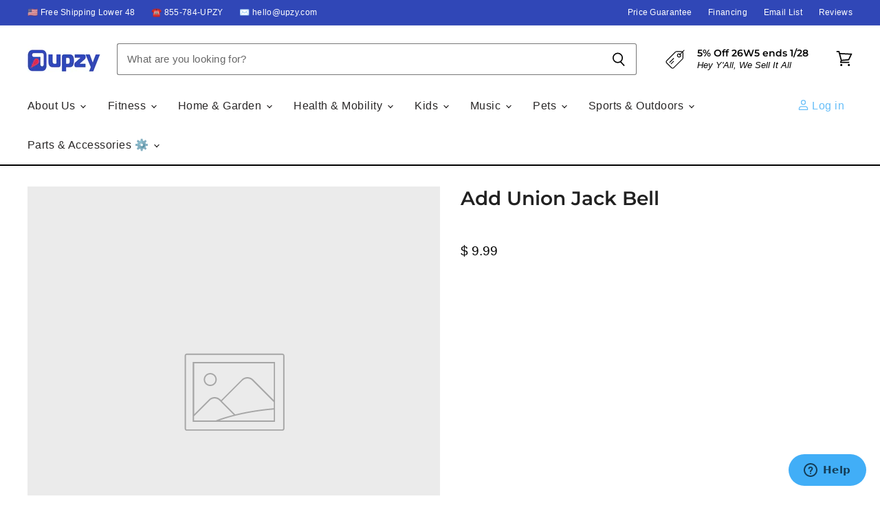

--- FILE ---
content_type: text/html; charset=utf-8
request_url: https://www.upzy.com/products/add-union-jack-bell
body_size: 59892
content:
<!doctype html>
<html class="no-js no-touch" lang="en">
  <head>
     <!-- BEGIN MerchantWidget Code -->
<script async crossorigin fetchpriority="high" src="/cdn/shopifycloud/importmap-polyfill/es-modules-shim.2.4.0.js"></script>
<script id='merchantWidgetScript'
        src="https://www.gstatic.com/shopping/merchant/merchantwidget.js"
        defer>
</script>
<script type="text/javascript">
  merchantWidgetScript.addEventListener('load', function () {
    merchantwidget.start({
     position: 'LEFT_BOTTOM'
   });
  });
</script>
<!-- END MerchantWidget Code -->
   <!-- Added by AVADA HelpCenter FAQs -->
   <script>
   window.AVADA_APP_FAQS_STATUS = window.AVADA_APP_FAQS_STATUS || {};
   window.AVADA_FAQ = window.AVADA_FAQS || {};
   window.AVADA_FAQ={"categories":[{"categoryId":"Ulg3R3Pcp5719FZIVRKC","defaultCategoryId":1,"createdAt":"2023-01-17T15:33:35.916Z","featured":true,"index":1,"published":true,"position":1,"shopId":"LfRVFKz63BOgWLsfnaPW","question":"SHIPPING","icon":"shipment","questions":[{"featured":false,"questionId":"Da9OkbQG9y1OwkdZG2vM","published":true,"title":"What is your Shipping \u0026 Return policy?"},{"featured":false,"questionId":"XYH0IiAvcUKjOpAJ09zb","published":true,"title":"Is shipping free?"},{"featured":true,"questionId":"hyYajyO7NoBEQumAVD5Z","defaultQuestionId":1,"index":1,"published":false,"title":"How long will it take to receive my order?"},{"featured":true,"questionId":"Q1ZvK0RJh6qT6aVvfopo","defaultQuestionId":3,"index":3,"published":true,"title":"Do you ship internationally?"}],"updatedAt":"2023-01-18T01:35:46.684Z"},{"categoryId":"3Qx6xZrsQmgC475kywSp","createdAt":"2023-01-18T00:26:29.177Z","featured":false,"question":"DEALS","shopId":"LfRVFKz63BOgWLsfnaPW","published":true,"icon":"creditCard","position":4,"questions":[{"featured":false,"questionId":"JnMedVGeOXI5ajpNUxe9","published":true,"title":"What are the current deals\/discounts?"},{"featured":false,"questionId":"m0Lzv9vKQhbUMMoionTt","published":true,"title":"Are there any military discounts?"},{"featured":false,"questionId":"sVXH7hyVrpXtHjROUxHy","published":true,"title":"How do I input my discount code?"},{"questionId":"4BJ9I1CMiPb13MjwcQj8","published":true,"title":"Can I use more than one discount code at a time?","featured":false},{"title":"Do you have a Loyalty Program?","featured":false,"published":true,"questionId":"0UhYqpexO9pwY1AkaLxp"}],"updatedAt":"2023-08-17T16:35:50.941Z"},{"categoryId":"hsluopKqetp7FUpXISGV","createdAt":"2023-01-18T00:45:22.471Z","featured":false,"question":"FINANCING","published":true,"shopId":"LfRVFKz63BOgWLsfnaPW","questions":[{"questionId":"PC9g2mO7lBoPHwj6Owzw","title":"What financing options are available?","featured":false,"published":true},{"featured":false,"published":true,"questionId":"KwKFJr6i6OoQ9nzZXrGi","title":"Do you accept insurance like Medicare?"}],"icon":"discount","position":8,"updatedAt":"2023-01-18T01:28:22.852Z"},{"categoryId":"WGbDjesOcojI6ND5Wp5b","createdAt":"2023-01-18T00:57:19.865Z","featured":false,"question":"PAYMENT METHODS","icon":"credit","published":true,"shopId":"LfRVFKz63BOgWLsfnaPW","questions":[{"questionId":"0OHiclMNVEEvWij4jCHO","published":true,"title":"What payment methods are available?","featured":false},{"questionId":"KYnHN2jfXwlHdDkhcg8t","title":"Can I place an order with a W-9 form involved?","published":true,"featured":false}],"position":10,"updatedAt":"2023-01-18T01:28:22.852Z"},{"categoryId":"qW0n2yDZRT7vxH8kqAIr","createdAt":"2023-01-18T01:17:47.116Z","featured":false,"question":"PRODUCTS","icon":"activities","shopId":"LfRVFKz63BOgWLsfnaPW","published":true,"position":12,"questions":[{"questionId":"Qty2yGNC6ZIausZyjmf0","published":true,"featured":false,"title":"Are all your products new?"},{"published":true,"title":"What's the best way to search for products?","questionId":"lODqYNgrLWyrjDD14u4a","featured":false},{"title":"Do you only sell your products on Upzy.com?","questionId":"hhXieP9lXKpyBBjW98gT","published":true,"featured":false}],"updatedAt":"2023-01-18T01:38:18.856Z"},{"categoryId":"o5s00M4CrJrHfsjSlBVD","createdAt":"2023-01-18T01:21:47.503Z","featured":false,"question":"ORDERS","icon":"gift","shopId":"LfRVFKz63BOgWLsfnaPW","published":true,"position":13,"questions":[{"featured":false,"questionId":"fKYn5I2ye2SgQF5fHhUk","published":true,"title":"How do I place an order?"},{"featured":false,"questionId":"5ihnrOkzmG9kAq9v2Y7W","published":true,"title":"How do I track my order?"},{"featured":false,"questionId":"f9AJym0fkglol5OX6f6t","published":true,"title":"What do I do if I never received my order?"},{"featured":false,"questionId":"xzR1Vk2Mk8AqonTvdIpu","published":true,"title":"Are you online-only?"}],"updatedAt":"2023-01-18T01:30:36.546Z"},{"categoryId":"sougXscviYPsg7T5vlAt","createdAt":"2023-01-18T01:36:33.357Z","featured":false,"question":"LOCATION","icon":"inventory","shopId":"LfRVFKz63BOgWLsfnaPW","published":true,"position":14,"questions":[{"published":true,"featured":false,"questionId":"AxpJa2fQJu1OCCxk3Z3Y","title":"Where are you located?"}],"updatedAt":"2023-01-18T01:36:47.461Z"}],"faqPageSetting":{"categoryColor":"#17428E","answerTextColor":"#808080","questionTextColor":"#FFFFFF","description":"Got a question? We're here to answer!","faqPageCustomCss":"","descriptionColor":"#909090","answerBackgroundColor":"#F4F4F4","q\u0026aFont":"Roboto","headerColor":"#17428E","fontFamily":"Roboto","questionBackgroundColor":"#2E67CC","header":"Frequently Asked Questions","theme":"avada-faq-page","shopId":"LfRVFKz63BOgWLsfnaPW","id":"Sk9bYZdt538kfjEAsbGQ","fontStore":[{"label":"Lato","value":"Lato"},{"label":"Merriweather","value":"Merriweather"},{"label":"PT Sans Narrow","value":"PT+Sans+Narrow"},{"label":"FontAwesome","value":"FontAwesome"},{"label":"OutOfTheSandbox","value":"OutOfTheSandbox"},{"label":"Raleway","value":"Raleway"},{"label":"Font Awesome 5 Brands","value":"Font+Awesome+5+Brands"},{"label":"Font Awesome 5 Free","value":"Font+Awesome+5+Free"},{"label":"JudgemeStar","value":"JudgemeStar"}]},"questions":[{"createdAt":"2023-01-18T00:59:21.234Z","question":"What payment methods are available?","answer":"\u003cp\u003eWe accept all major credit cards:  VISA, Mastercard, AMEX, Discover.\u003c\/p\u003e\u003cp\u003eWe accept Paypal.\u003c\/p\u003e\u003cp\u003eIn certain situations, you can also send us a check.  Please email hello@upzy.com for more information on this.\u003c\/p\u003e","shopId":"LfRVFKz63BOgWLsfnaPW","categoryId":"WGbDjesOcojI6ND5Wp5b","questionId":"0OHiclMNVEEvWij4jCHO"},{"createdAt":"2023-08-17T16:35:50.867Z","answer":"\u003cp\u003eYes we do!  If you make a place an order with us, you'll be emailed a discount code to use on any subsequent purchases. \u003c\/p\u003e","question":"Do you have a Loyalty Program?","shopId":"LfRVFKz63BOgWLsfnaPW","categoryId":"3Qx6xZrsQmgC475kywSp","questionId":"0UhYqpexO9pwY1AkaLxp"},{"createdAt":"2023-01-18T00:37:58.426Z","answer":"\u003cp\u003eNo, you can only use one discount code at a time.\u0026nbsp;So pick the one that saves you the most money!\u003c\/p\u003e\u003cp\u003e\u003cbr\u003e\u003c\/p\u003e\u003cp\u003e\u003cbr\u003e\u003c\/p\u003e","question":"Can I use more than one discount code at a time?","shopId":"LfRVFKz63BOgWLsfnaPW","categoryId":"3Qx6xZrsQmgC475kywSp","questionId":"4BJ9I1CMiPb13MjwcQj8"},{"createdAt":"2023-01-18T01:29:19.135Z","answer":"\u003cp\u003eYou can track your order by clicking \u003ca href=\"http:\/\/www.superscooterstore.com\/pages\/track-your-order\" rel=\"noopener noreferrer\" target=\"_blank\"\u003eHERE\u003c\/a\u003e.\u003c\/p\u003e","question":"How do I track my order?","shopId":"LfRVFKz63BOgWLsfnaPW","categoryId":"o5s00M4CrJrHfsjSlBVD","questionId":"5ihnrOkzmG9kAq9v2Y7W"},{"createdAt":"2023-01-18T01:36:47.397Z","question":"Where are you located?","answer":"\u003cp\u003eWe are located in Beaverton, Oregon.\u003c\/p\u003e","shopId":"LfRVFKz63BOgWLsfnaPW","categoryId":"sougXscviYPsg7T5vlAt","questionId":"AxpJa2fQJu1OCCxk3Z3Y"},{"createdAt":"2023-01-18T01:34:17.044Z","answer":"\u003cp\u003eOur Shipping \u0026amp; Return policy is found \u003ca href=\"https:\/\/www.upzy.com\/pages\/shipping-and-returns\" rel=\"noopener noreferrer\" target=\"_blank\"\u003eHERE\u003c\/a\u003e.\u003c\/p\u003e","question":"What is your Shipping \u0026 Return policy?","shopId":"LfRVFKz63BOgWLsfnaPW","categoryId":"Ulg3R3Pcp5719FZIVRKC","questionId":"Da9OkbQG9y1OwkdZG2vM"},{"createdAt":"2023-01-18T00:29:00.865Z","shopId":"LfRVFKz63BOgWLsfnaPW","categoryId":"3Qx6xZrsQmgC475kywSp","question":"What are the current deals\/discounts?","answer":"\u003cp\u003eWe have deals\/discounts throughout the year.\u0026nbsp; Our latest discount will be featured on the banner on top of every page.\u0026nbsp; More savings can be found on individual product pages- check the top of each product description for more information.\u003c\/p\u003e\u003cp\u003eTo receive a higher discount not advertised anywhere else, subscribe to our email list \u003cstrong\u003ehere\u003c\/strong\u003e.\u003c\/p\u003e","updatedAt":"2023-07-24T22:26:11.927Z","questionId":"JnMedVGeOXI5ajpNUxe9"},{"createdAt":"2023-01-18T01:05:07.791Z","question":"Can I place an order with a W-9 form involved?","answer":"\u003cp\u003eUnfortunately that is not possible.  We do not provide any W-9 forms.\u003c\/p\u003e","shopId":"LfRVFKz63BOgWLsfnaPW","categoryId":"WGbDjesOcojI6ND5Wp5b","questionId":"KYnHN2jfXwlHdDkhcg8t"},{"createdAt":"2023-01-18T00:51:12.881Z","answer":"\u003cp\u003eWe do not.\u003c\/p\u003e","question":"Do you accept insurance like Medicare?","shopId":"LfRVFKz63BOgWLsfnaPW","categoryId":"hsluopKqetp7FUpXISGV","questionId":"KwKFJr6i6OoQ9nzZXrGi"},{"createdAt":"2023-01-18T00:49:13.764Z","question":"What financing options are available?","shopId":"LfRVFKz63BOgWLsfnaPW","categoryId":"hsluopKqetp7FUpXISGV","answer":"\u003cp\u003eYou can finance using Klarna (most popular option) or if you have Paypal you can also use Paypal Credit. More information found \u003ca href=\"https:\/\/www.upzy.com\/pages\/financing\" rel=\"noopener noreferrer\" target=\"_blank\"\u003eHERE\u003c\/a\u003e.\u003c\/p\u003e\u003cp\u003ePlease note we have no control whether or not you qualify for financing.  Financing is done by third party companies like Klarna and Paypal and they are 100% in charge of your credit qualification, not Upzy.com.\u003c\/p\u003e","updatedAt":"2023-01-18T00:54:29.326Z","questionId":"PC9g2mO7lBoPHwj6Owzw"},{"defaultCategoryId":1,"createdAt":"2023-01-17T15:33:35.957Z","defaultQuestionId":3,"question":"Do you ship internationally?","shopId":"LfRVFKz63BOgWLsfnaPW","categoryId":"Ulg3R3Pcp5719FZIVRKC","answer":"\u003cp\u003eWe generally only ship to the lower 48 states.  However, there are some exceptions with certain products.  You can email hello@upzy.com if you want to see if your product can ship outside of the USA.\u003c\/p\u003e\u003cp\u003eFor international shipping, you can also coordinate with a third party freight forwarder like MyUs.  More info \u003ca href=\"https:\/\/www.upzy.com\/pages\/international-shipping-including-hawaii-and-alaska\" rel=\"noopener noreferrer\" target=\"_blank\"\u003eHERE\u003c\/a\u003e.\u003c\/p\u003e","updatedAt":"2023-01-18T01:33:34.712Z","questionId":"Q1ZvK0RJh6qT6aVvfopo"},{"createdAt":"2023-01-18T01:18:56.470Z","question":"Are all your products new?","answer":"\u003cp\u003eYes, we only sell NEW and UNUSED products.  On a rare occasion we may have a refurbished\/used product available for sale.  If that's the case, it will be stated explicitly in the product title and description.\u003c\/p\u003e","shopId":"LfRVFKz63BOgWLsfnaPW","categoryId":"qW0n2yDZRT7vxH8kqAIr","questionId":"Qty2yGNC6ZIausZyjmf0"},{"createdAt":"2023-01-18T01:35:41.779Z","question":"Is shipping free?","answer":"\u003cp\u003eYes, 99% of our products ship for free to the lower 48 states.  Hawaii\/Alaska locations do not qualify for free shipping. \u003c\/p\u003e\u003cp\u003eThere are a minority of products where shipping may be free to certain regions of the lower 48, for example the West Coast, however there may be an additional charge to other regions.\u003c\/p\u003e","shopId":"LfRVFKz63BOgWLsfnaPW","categoryId":"Ulg3R3Pcp5719FZIVRKC","questionId":"XYH0IiAvcUKjOpAJ09zb"},{"createdAt":"2023-01-18T01:30:29.429Z","question":"What do I do if I never received my order?","answer":"\u003cp\u003eYou can email sales@upzy.com and we can look into this for you.  Rest assured we will definitely always send you a tracking number once your order ships, so you can see where your package is located.\u003c\/p\u003e","shopId":"LfRVFKz63BOgWLsfnaPW","categoryId":"o5s00M4CrJrHfsjSlBVD","questionId":"f9AJym0fkglol5OX6f6t"},{"createdAt":"2023-01-18T01:25:59.846Z","answer":"\u003cp\u003eWhen you're on the specific product that you want to purchase, click on the Add To Cart button.  You will be directed to the checkout page.  You can then follow the prompts and put in your address and information before placing your order.\u003c\/p\u003e","question":"How do I place an order?","shopId":"LfRVFKz63BOgWLsfnaPW","categoryId":"o5s00M4CrJrHfsjSlBVD","questionId":"fKYn5I2ye2SgQF5fHhUk"},{"createdAt":"2023-01-18T01:38:18.779Z","answer":"\u003cp\u003eYes, we 100% only sell on Upzy.com.  We do not sell on any other websites like Amazon, Ebay etc.  \u003c\/p\u003e\u003cp\u003eIf there are other websites that claim to be us but you see their URL is not www.upzy.com, then that website is fraudulent and you should not be buying anything from them.\u003c\/p\u003e","question":"Do you only sell your products on Upzy.com?","shopId":"LfRVFKz63BOgWLsfnaPW","categoryId":"qW0n2yDZRT7vxH8kqAIr","questionId":"hhXieP9lXKpyBBjW98gT"},{"defaultCategoryId":1,"createdAt":"2023-01-17T15:33:35.955Z","question":"How long will it take to receive my order?","defaultQuestionId":1,"shopId":"LfRVFKz63BOgWLsfnaPW","categoryId":"Ulg3R3Pcp5719FZIVRKC","answer":"\u003cp\u003eYour order will typically take about 5-7 business days to ship and deliver to you.  \u003c\/p\u003e\u003cp\u003eThere are a minority of products where this will take longer, for example built-to-order products like standing wheelchairs or larger items like ATVs\/UTVs.  If that's the case, we will state the shipping time on top of the product description.\u003c\/p\u003e","updatedAt":"2023-01-18T01:32:20.003Z","questionId":"hyYajyO7NoBEQumAVD5Z"},{"createdAt":"2023-01-18T01:21:05.165Z","question":"What's the best way to search for products?","answer":"\u003cp\u003eThe best way is using the large Search Bar on top of every page, where you can search by Product Type, Brand, Model and other keywords.\u003c\/p\u003e\u003cp\u003eYou can also use the Menu dropdowns on top of every page.\u003c\/p\u003e","shopId":"LfRVFKz63BOgWLsfnaPW","categoryId":"qW0n2yDZRT7vxH8kqAIr","questionId":"lODqYNgrLWyrjDD14u4a"},{"createdAt":"2023-01-18T00:35:36.712Z","shopId":"LfRVFKz63BOgWLsfnaPW","categoryId":"3Qx6xZrsQmgC475kywSp","question":"Are there any military discounts?","answer":"\u003cp\u003eWe do not have specific military discounts. Look for our latest discount on the banner on top of every page.\u0026nbsp;More discounts can be found on individual product pages- check the top of each product description for more information.\u003c\/p\u003e\u003cp\u003eTo receive a higher discount not advertised anywhere else, subscribe to our email list \u003cstrong\u003ehere\u003c\/strong\u003e.\u003c\/p\u003e","updatedAt":"2023-07-24T22:26:31.059Z","questionId":"m0Lzv9vKQhbUMMoionTt"},{"createdAt":"2023-01-18T00:36:03.985Z","question":"How do I input my discount code?","answer":"\u003cp\u003e\u003cstrong\u003e1)\u0026nbsp;Go to the product you want to purchase.\u003c\/strong\u003e\u003c\/p\u003e\u003cp\u003e\u003cstrong\u003e2)\u0026nbsp;Click on Add To Cart.\u003c\/strong\u003e\u003c\/p\u003e\u003cp\u003e\u003cstrong\u003e3)\u0026nbsp;Click on Checkout.\u003c\/strong\u003e\u003c\/p\u003e\u003cp\u003e\u003cstrong\u003e4)\u0026nbsp;Input your discount code in the Discount field.\u003c\/strong\u003e\u003c\/p\u003e","shopId":"LfRVFKz63BOgWLsfnaPW","categoryId":"3Qx6xZrsQmgC475kywSp","questionId":"sVXH7hyVrpXtHjROUxHy"},{"createdAt":"2023-01-18T01:27:47.445Z","answer":"\u003cp\u003eYes, we are online-only.  We have no physical locations, although we ship from warehouses located nationwide in the lower 48 states.  \u003c\/p\u003e\u003cp\u003eThe reason why we're able to keep our prices so low is because we do not maintain a physical storefront, but ship directly from the manufacturer\/distributor to you.\u003c\/p\u003e","question":"Are you online-only?","shopId":"LfRVFKz63BOgWLsfnaPW","categoryId":"o5s00M4CrJrHfsjSlBVD","questionId":"xzR1Vk2Mk8AqonTvdIpu"}],"shop":{"disableWatermark":true,"statusFAQOnWidget":true,"statusFAQPage":true},"widgetSetting":{"hideOnMobile":false,"isPhoneCall":true,"brandColor":"#2B42E7","appCss":"","icon":"question","description":"How can I help you?","isFeaturedArticles":true,"isOrderTracking":true,"actionColor":"#FFFFFF","btnPopupColor":"#2B42E7","theme":"basic","shopId":"LfRVFKz63BOgWLsfnaPW","customCss":"","backBtnLabel":"Back","contactMassage":"","contentTextFont":"Roboto","welcomeText":"Hi 👋","floatBtnLabel":"","removeBranding":false,"contactForm":"","textColor":"#1D1D1D","isContactUs":true,"isCategory":true,"whatApp":"","isCustom":true,"floatBtnPosition":"bottom_right","textFont":"Roboto","createdAt":"2023-01-17T15:33:36.665Z","isContactForm":false,"isWhatApp":false,"id":"zDZV4TlyvWwOeByeLNKv","shopifyDomain":"superscooterstore.myshopify.com","isContactMessage":false,"phoneCall":"18557848799","email":"team@upzy.com","fontStore":[{"label":"Lato","value":"Lato"},{"label":"Merriweather","value":"Merriweather"},{"label":"PT Sans Narrow","value":"PT+Sans+Narrow"},{"label":"FontAwesome","value":"FontAwesome"},{"label":"OutOfTheSandbox","value":"OutOfTheSandbox"},{"label":"JudgemeStar","value":"JudgemeStar"},{"label":"Raleway","value":"Raleway"},{"label":"Font Awesome 5 Brands","value":"Font+Awesome+5+Brands"},{"label":"Font Awesome 5 Free","value":"Font+Awesome+5+Free"},{"label":"JudgemeIcons","value":"JudgemeIcons"}]}}
   window.AVADA_APP_FAQS_STATUS.shopId = 'LfRVFKz63BOgWLsfnaPW';
   window.AVADA_APP_FAQS_STATUS.statusFAQOnWidget = false;
 </script>
   <!-- /Added by AVADA HelpCenter FAQs -->
    
<!-- Start of  Zendesk Widget script -->
<script id="ze-snippet" src="https://static.zdassets.com/ekr/snippet.js?key=f20870f3-95b5-4d4f-8e04-f83b221ca937"> </script>
<!-- End of  Zendesk Widget script -->    
  <script>
    window.Store = window.Store || {};
    window.Store.id = 7258321;
  </script>
    <meta charset="utf-8">
    <meta http-equiv="X-UA-Compatible" content="IE=edge,chrome=1">
    <meta name="viewport" content="width=device-width,initial-scale=1" />

    <!-- Preconnect Domains -->
    <link rel="preconnect" href="https://cdn.shopify.com" crossorigin>
    <link rel="preconnect" href="https://fonts.shopify.com" crossorigin>
    <link rel="preconnect" href="https://monorail-edge.shopifysvc.com">

    
    

    <!-- Preload Assets -->
    <link rel="preload" href="//www.upzy.com/cdn/shop/t/56/assets/api.js?v=65023494285398190251756393860" as="script">

    

    <link rel="preload" href="//www.upzy.com/cdn/shop/t/56/assets/superstore.js?v=123710644272920833901756393860" as="script"><title>Add Union Jack Bell — Upzy.com</title>

    
      <meta name="description" content="***This is a hidden product used with the Product Options application, Please do not delete this product.***">
    

    
  <link rel="shortcut icon" href="//www.upzy.com/cdn/shop/files/Upzy_High_Res_Favicon_Final_32x32.png?v=1677860071" type="image/png">


    
      <link rel="canonical" href="https://www.upzy.com/products/add-union-jack-bell" />
    

    
    















<meta property="og:site_name" content="Upzy.com">
<meta property="og:url" content="https://www.upzy.com/products/add-union-jack-bell">
<meta property="og:title" content="Add Union Jack Bell">
<meta property="og:type" content="website">
<meta property="og:description" content="***This is a hidden product used with the Product Options application, Please do not delete this product.***">




    
    
    

    
    
    <meta
      property="og:image"
      content="https://www.upzy.com/cdn/shop/files/upzy-square-logo_450x_428371e7-da8b-4c97-9529-645a57187a04_1200x833.jpg?v=1731024463"
    />
    <meta
      property="og:image:secure_url"
      content="https://www.upzy.com/cdn/shop/files/upzy-square-logo_450x_428371e7-da8b-4c97-9529-645a57187a04_1200x833.jpg?v=1731024463"
    />
    <meta property="og:image:width" content="1200" />
    <meta property="og:image:height" content="833" />
    
    
    <meta property="og:image:alt" content="Social media image" />
  
















<meta name="twitter:title" content="Add Union Jack Bell">
<meta name="twitter:description" content="***This is a hidden product used with the Product Options application, Please do not delete this product.***">


    
    
    
      
      
      <meta name="twitter:card" content="summary_large_image">
    
    
    <meta
      property="twitter:image"
      content="https://www.upzy.com/cdn/shop/files/upzy-square-logo_450x_428371e7-da8b-4c97-9529-645a57187a04_1200x600_crop_center.jpg?v=1731024463"
    />
    <meta property="twitter:image:width" content="1200" />
    <meta property="twitter:image:height" content="600" />
    
    
    <meta property="twitter:image:alt" content="Social media image" />
  



    

    <link rel="preload" href="" as="font" crossorigin="anonymous">

    
      <link rel="preload" as="style" href="//www.upzy.com/cdn/shop/t/56/assets/theme-critical.css?v=54397930197137860911762443456">
    

    <!-- pxu-sections-js start DO NOT EDIT --><script src="//www.upzy.com/cdn/shop/t/56/assets/pxu-sections.js?v=36039314223556910771756393860" defer></script><!-- DO NOT EDIT pxu-sections-js end-->
<script>window.performance && window.performance.mark && window.performance.mark('shopify.content_for_header.start');</script><meta name="google-site-verification" content="BWeaZ1SabbBePSAgZj1E5mjC3u5iIzGRv8iYnz2auHo">
<meta id="shopify-digital-wallet" name="shopify-digital-wallet" content="/7258321/digital_wallets/dialog">
<meta name="shopify-checkout-api-token" content="4386dfb1cc748549e4ca4d9264480549">
<meta id="in-context-paypal-metadata" data-shop-id="7258321" data-venmo-supported="false" data-environment="production" data-locale="en_US" data-paypal-v4="true" data-currency="USD">
<link rel="alternate" type="application/json+oembed" href="https://www.upzy.com/products/add-union-jack-bell.oembed">
<script async="async" src="/checkouts/internal/preloads.js?locale=en-US"></script>
<link rel="preconnect" href="https://shop.app" crossorigin="anonymous">
<script async="async" src="https://shop.app/checkouts/internal/preloads.js?locale=en-US&shop_id=7258321" crossorigin="anonymous"></script>
<script id="apple-pay-shop-capabilities" type="application/json">{"shopId":7258321,"countryCode":"US","currencyCode":"USD","merchantCapabilities":["supports3DS"],"merchantId":"gid:\/\/shopify\/Shop\/7258321","merchantName":"Upzy.com","requiredBillingContactFields":["postalAddress","email","phone"],"requiredShippingContactFields":["postalAddress","email","phone"],"shippingType":"shipping","supportedNetworks":["visa","masterCard","amex","discover","elo","jcb"],"total":{"type":"pending","label":"Upzy.com","amount":"1.00"},"shopifyPaymentsEnabled":true,"supportsSubscriptions":true}</script>
<script id="shopify-features" type="application/json">{"accessToken":"4386dfb1cc748549e4ca4d9264480549","betas":["rich-media-storefront-analytics"],"domain":"www.upzy.com","predictiveSearch":true,"shopId":7258321,"locale":"en"}</script>
<script>var Shopify = Shopify || {};
Shopify.shop = "superscooterstore.myshopify.com";
Shopify.locale = "en";
Shopify.currency = {"active":"USD","rate":"1.0"};
Shopify.country = "US";
Shopify.theme = {"name":"Superstore-v4.4.0 4 Badges (Tablet Fix)","id":148654915747,"schema_name":"Superstore","schema_version":"4.4.0","theme_store_id":null,"role":"main"};
Shopify.theme.handle = "null";
Shopify.theme.style = {"id":null,"handle":null};
Shopify.cdnHost = "www.upzy.com/cdn";
Shopify.routes = Shopify.routes || {};
Shopify.routes.root = "/";</script>
<script type="module">!function(o){(o.Shopify=o.Shopify||{}).modules=!0}(window);</script>
<script>!function(o){function n(){var o=[];function n(){o.push(Array.prototype.slice.apply(arguments))}return n.q=o,n}var t=o.Shopify=o.Shopify||{};t.loadFeatures=n(),t.autoloadFeatures=n()}(window);</script>
<script>
  window.ShopifyPay = window.ShopifyPay || {};
  window.ShopifyPay.apiHost = "shop.app\/pay";
  window.ShopifyPay.redirectState = null;
</script>
<script id="shop-js-analytics" type="application/json">{"pageType":"product"}</script>
<script defer="defer" async type="module" src="//www.upzy.com/cdn/shopifycloud/shop-js/modules/v2/client.init-shop-cart-sync_BdyHc3Nr.en.esm.js"></script>
<script defer="defer" async type="module" src="//www.upzy.com/cdn/shopifycloud/shop-js/modules/v2/chunk.common_Daul8nwZ.esm.js"></script>
<script type="module">
  await import("//www.upzy.com/cdn/shopifycloud/shop-js/modules/v2/client.init-shop-cart-sync_BdyHc3Nr.en.esm.js");
await import("//www.upzy.com/cdn/shopifycloud/shop-js/modules/v2/chunk.common_Daul8nwZ.esm.js");

  window.Shopify.SignInWithShop?.initShopCartSync?.({"fedCMEnabled":true,"windoidEnabled":true});

</script>
<script>
  window.Shopify = window.Shopify || {};
  if (!window.Shopify.featureAssets) window.Shopify.featureAssets = {};
  window.Shopify.featureAssets['shop-js'] = {"shop-cart-sync":["modules/v2/client.shop-cart-sync_QYOiDySF.en.esm.js","modules/v2/chunk.common_Daul8nwZ.esm.js"],"init-fed-cm":["modules/v2/client.init-fed-cm_DchLp9rc.en.esm.js","modules/v2/chunk.common_Daul8nwZ.esm.js"],"shop-button":["modules/v2/client.shop-button_OV7bAJc5.en.esm.js","modules/v2/chunk.common_Daul8nwZ.esm.js"],"init-windoid":["modules/v2/client.init-windoid_DwxFKQ8e.en.esm.js","modules/v2/chunk.common_Daul8nwZ.esm.js"],"shop-cash-offers":["modules/v2/client.shop-cash-offers_DWtL6Bq3.en.esm.js","modules/v2/chunk.common_Daul8nwZ.esm.js","modules/v2/chunk.modal_CQq8HTM6.esm.js"],"shop-toast-manager":["modules/v2/client.shop-toast-manager_CX9r1SjA.en.esm.js","modules/v2/chunk.common_Daul8nwZ.esm.js"],"init-shop-email-lookup-coordinator":["modules/v2/client.init-shop-email-lookup-coordinator_UhKnw74l.en.esm.js","modules/v2/chunk.common_Daul8nwZ.esm.js"],"pay-button":["modules/v2/client.pay-button_DzxNnLDY.en.esm.js","modules/v2/chunk.common_Daul8nwZ.esm.js"],"avatar":["modules/v2/client.avatar_BTnouDA3.en.esm.js"],"init-shop-cart-sync":["modules/v2/client.init-shop-cart-sync_BdyHc3Nr.en.esm.js","modules/v2/chunk.common_Daul8nwZ.esm.js"],"shop-login-button":["modules/v2/client.shop-login-button_D8B466_1.en.esm.js","modules/v2/chunk.common_Daul8nwZ.esm.js","modules/v2/chunk.modal_CQq8HTM6.esm.js"],"init-customer-accounts-sign-up":["modules/v2/client.init-customer-accounts-sign-up_C8fpPm4i.en.esm.js","modules/v2/client.shop-login-button_D8B466_1.en.esm.js","modules/v2/chunk.common_Daul8nwZ.esm.js","modules/v2/chunk.modal_CQq8HTM6.esm.js"],"init-shop-for-new-customer-accounts":["modules/v2/client.init-shop-for-new-customer-accounts_CVTO0Ztu.en.esm.js","modules/v2/client.shop-login-button_D8B466_1.en.esm.js","modules/v2/chunk.common_Daul8nwZ.esm.js","modules/v2/chunk.modal_CQq8HTM6.esm.js"],"init-customer-accounts":["modules/v2/client.init-customer-accounts_dRgKMfrE.en.esm.js","modules/v2/client.shop-login-button_D8B466_1.en.esm.js","modules/v2/chunk.common_Daul8nwZ.esm.js","modules/v2/chunk.modal_CQq8HTM6.esm.js"],"shop-follow-button":["modules/v2/client.shop-follow-button_CkZpjEct.en.esm.js","modules/v2/chunk.common_Daul8nwZ.esm.js","modules/v2/chunk.modal_CQq8HTM6.esm.js"],"lead-capture":["modules/v2/client.lead-capture_BntHBhfp.en.esm.js","modules/v2/chunk.common_Daul8nwZ.esm.js","modules/v2/chunk.modal_CQq8HTM6.esm.js"],"checkout-modal":["modules/v2/client.checkout-modal_CfxcYbTm.en.esm.js","modules/v2/chunk.common_Daul8nwZ.esm.js","modules/v2/chunk.modal_CQq8HTM6.esm.js"],"shop-login":["modules/v2/client.shop-login_Da4GZ2H6.en.esm.js","modules/v2/chunk.common_Daul8nwZ.esm.js","modules/v2/chunk.modal_CQq8HTM6.esm.js"],"payment-terms":["modules/v2/client.payment-terms_MV4M3zvL.en.esm.js","modules/v2/chunk.common_Daul8nwZ.esm.js","modules/v2/chunk.modal_CQq8HTM6.esm.js"]};
</script>
<script>(function() {
  var isLoaded = false;
  function asyncLoad() {
    if (isLoaded) return;
    isLoaded = true;
    var urls = ["https:\/\/cdn-scripts.signifyd.com\/shopify\/script-tag.js?shop=superscooterstore.myshopify.com","https:\/\/a.mailmunch.co\/widgets\/site-402972-50c4dd13d4e7994f21a7d5fbe2d91ad4af993500.js?shop=superscooterstore.myshopify.com","https:\/\/s3.eu-west-1.amazonaws.com\/production-klarna-il-shopify-osm\/0b7fe7c4a98ef8166eeafee767bc667686567a25\/superscooterstore.myshopify.com-1756989603985.js?shop=superscooterstore.myshopify.com"];
    for (var i = 0; i < urls.length; i++) {
      var s = document.createElement('script');
      s.type = 'text/javascript';
      s.async = true;
      s.src = urls[i];
      var x = document.getElementsByTagName('script')[0];
      x.parentNode.insertBefore(s, x);
    }
  };
  if(window.attachEvent) {
    window.attachEvent('onload', asyncLoad);
  } else {
    window.addEventListener('load', asyncLoad, false);
  }
})();</script>
<script id="__st">var __st={"a":7258321,"offset":-18000,"reqid":"18b0911f-2f8d-47cf-a678-e9503edb230a-1769007694","pageurl":"www.upzy.com\/products\/add-union-jack-bell","u":"4429f382ceb3","p":"product","rtyp":"product","rid":256609157146};</script>
<script>window.ShopifyPaypalV4VisibilityTracking = true;</script>
<script id="form-persister">!function(){'use strict';const t='contact',e='new_comment',n=[[t,t],['blogs',e],['comments',e],[t,'customer']],o='password',r='form_key',c=['recaptcha-v3-token','g-recaptcha-response','h-captcha-response',o],s=()=>{try{return window.sessionStorage}catch{return}},i='__shopify_v',u=t=>t.elements[r],a=function(){const t=[...n].map((([t,e])=>`form[action*='/${t}']:not([data-nocaptcha='true']) input[name='form_type'][value='${e}']`)).join(',');var e;return e=t,()=>e?[...document.querySelectorAll(e)].map((t=>t.form)):[]}();function m(t){const e=u(t);a().includes(t)&&(!e||!e.value)&&function(t){try{if(!s())return;!function(t){const e=s();if(!e)return;const n=u(t);if(!n)return;const o=n.value;o&&e.removeItem(o)}(t);const e=Array.from(Array(32),(()=>Math.random().toString(36)[2])).join('');!function(t,e){u(t)||t.append(Object.assign(document.createElement('input'),{type:'hidden',name:r})),t.elements[r].value=e}(t,e),function(t,e){const n=s();if(!n)return;const r=[...t.querySelectorAll(`input[type='${o}']`)].map((({name:t})=>t)),u=[...c,...r],a={};for(const[o,c]of new FormData(t).entries())u.includes(o)||(a[o]=c);n.setItem(e,JSON.stringify({[i]:1,action:t.action,data:a}))}(t,e)}catch(e){console.error('failed to persist form',e)}}(t)}const f=t=>{if('true'===t.dataset.persistBound)return;const e=function(t,e){const n=function(t){return'function'==typeof t.submit?t.submit:HTMLFormElement.prototype.submit}(t).bind(t);return function(){let t;return()=>{t||(t=!0,(()=>{try{e(),n()}catch(t){(t=>{console.error('form submit failed',t)})(t)}})(),setTimeout((()=>t=!1),250))}}()}(t,(()=>{m(t)}));!function(t,e){if('function'==typeof t.submit&&'function'==typeof e)try{t.submit=e}catch{}}(t,e),t.addEventListener('submit',(t=>{t.preventDefault(),e()})),t.dataset.persistBound='true'};!function(){function t(t){const e=(t=>{const e=t.target;return e instanceof HTMLFormElement?e:e&&e.form})(t);e&&m(e)}document.addEventListener('submit',t),document.addEventListener('DOMContentLoaded',(()=>{const e=a();for(const t of e)f(t);var n;n=document.body,new window.MutationObserver((t=>{for(const e of t)if('childList'===e.type&&e.addedNodes.length)for(const t of e.addedNodes)1===t.nodeType&&'FORM'===t.tagName&&a().includes(t)&&f(t)})).observe(n,{childList:!0,subtree:!0,attributes:!1}),document.removeEventListener('submit',t)}))}()}();</script>
<script integrity="sha256-4kQ18oKyAcykRKYeNunJcIwy7WH5gtpwJnB7kiuLZ1E=" data-source-attribution="shopify.loadfeatures" defer="defer" src="//www.upzy.com/cdn/shopifycloud/storefront/assets/storefront/load_feature-a0a9edcb.js" crossorigin="anonymous"></script>
<script crossorigin="anonymous" defer="defer" src="//www.upzy.com/cdn/shopifycloud/storefront/assets/shopify_pay/storefront-65b4c6d7.js?v=20250812"></script>
<script data-source-attribution="shopify.dynamic_checkout.dynamic.init">var Shopify=Shopify||{};Shopify.PaymentButton=Shopify.PaymentButton||{isStorefrontPortableWallets:!0,init:function(){window.Shopify.PaymentButton.init=function(){};var t=document.createElement("script");t.src="https://www.upzy.com/cdn/shopifycloud/portable-wallets/latest/portable-wallets.en.js",t.type="module",document.head.appendChild(t)}};
</script>
<script data-source-attribution="shopify.dynamic_checkout.buyer_consent">
  function portableWalletsHideBuyerConsent(e){var t=document.getElementById("shopify-buyer-consent"),n=document.getElementById("shopify-subscription-policy-button");t&&n&&(t.classList.add("hidden"),t.setAttribute("aria-hidden","true"),n.removeEventListener("click",e))}function portableWalletsShowBuyerConsent(e){var t=document.getElementById("shopify-buyer-consent"),n=document.getElementById("shopify-subscription-policy-button");t&&n&&(t.classList.remove("hidden"),t.removeAttribute("aria-hidden"),n.addEventListener("click",e))}window.Shopify?.PaymentButton&&(window.Shopify.PaymentButton.hideBuyerConsent=portableWalletsHideBuyerConsent,window.Shopify.PaymentButton.showBuyerConsent=portableWalletsShowBuyerConsent);
</script>
<script data-source-attribution="shopify.dynamic_checkout.cart.bootstrap">document.addEventListener("DOMContentLoaded",(function(){function t(){return document.querySelector("shopify-accelerated-checkout-cart, shopify-accelerated-checkout")}if(t())Shopify.PaymentButton.init();else{new MutationObserver((function(e,n){t()&&(Shopify.PaymentButton.init(),n.disconnect())})).observe(document.body,{childList:!0,subtree:!0})}}));
</script>
<link id="shopify-accelerated-checkout-styles" rel="stylesheet" media="screen" href="https://www.upzy.com/cdn/shopifycloud/portable-wallets/latest/accelerated-checkout-backwards-compat.css" crossorigin="anonymous">
<style id="shopify-accelerated-checkout-cart">
        #shopify-buyer-consent {
  margin-top: 1em;
  display: inline-block;
  width: 100%;
}

#shopify-buyer-consent.hidden {
  display: none;
}

#shopify-subscription-policy-button {
  background: none;
  border: none;
  padding: 0;
  text-decoration: underline;
  font-size: inherit;
  cursor: pointer;
}

#shopify-subscription-policy-button::before {
  box-shadow: none;
}

      </style>

<script>window.performance && window.performance.mark && window.performance.mark('shopify.content_for_header.end');</script>

<script>
    window.BOLD = window.BOLD || {};
        window.BOLD.options = window.BOLD.options || {};
        window.BOLD.options.settings = window.BOLD.options.settings || {};
        window.BOLD.options.settings.v1_variant_mode = window.BOLD.options.settings.v1_variant_mode || true;
        window.BOLD.options.settings.hybrid_fix_auto_insert_inputs =
        window.BOLD.options.settings.hybrid_fix_auto_insert_inputs || true;
</script>
<script>window.BOLD = window.BOLD || {};
    window.BOLD.common = window.BOLD.common || {};
    window.BOLD.common.Shopify = window.BOLD.common.Shopify || {};
    window.BOLD.common.Shopify.shop = {
      domain: 'www.upzy.com',
      permanent_domain: 'superscooterstore.myshopify.com',
      url: 'https://www.upzy.com',
      secure_url: 'https://www.upzy.com',money_format: "$ {{amount}}",currency: "USD"
    };
    window.BOLD.common.Shopify.customer = {
      id: null,
      tags: null,
    };
    window.BOLD.common.Shopify.cart = {"note":null,"attributes":{},"original_total_price":0,"total_price":0,"total_discount":0,"total_weight":0.0,"item_count":0,"items":[],"requires_shipping":false,"currency":"USD","items_subtotal_price":0,"cart_level_discount_applications":[],"checkout_charge_amount":0};
    window.BOLD.common.template = 'product';window.BOLD.common.Shopify.formatMoney = function(money, format) {
        function n(t, e) {
            return "undefined" == typeof t ? e : t
        }
        function r(t, e, r, i) {
            if (e = n(e, 2),
                r = n(r, ","),
                i = n(i, "."),
            isNaN(t) || null == t)
                return 0;
            t = (t / 100).toFixed(e);
            var o = t.split(".")
                , a = o[0].replace(/(\d)(?=(\d\d\d)+(?!\d))/g, "$1" + r)
                , s = o[1] ? i + o[1] : "";
            return a + s
        }
        "string" == typeof money && (money = money.replace(".", ""));
        var i = ""
            , o = /\{\{\s*(\w+)\s*\}\}/
            , a = format || window.BOLD.common.Shopify.shop.money_format || window.Shopify.money_format || "$ {{ amount }}";
        switch (a.match(o)[1]) {
            case "amount":
                i = r(money, 2, ",", ".");
                break;
            case "amount_no_decimals":
                i = r(money, 0, ",", ".");
                break;
            case "amount_with_comma_separator":
                i = r(money, 2, ".", ",");
                break;
            case "amount_no_decimals_with_comma_separator":
                i = r(money, 0, ".", ",");
                break;
            case "amount_with_space_separator":
                i = r(money, 2, " ", ",");
                break;
            case "amount_no_decimals_with_space_separator":
                i = r(money, 0, " ", ",");
                break;
            case "amount_with_apostrophe_separator":
                i = r(money, 2, "'", ".");
                break;
        }
        return a.replace(o, i);
    };
    window.BOLD.common.Shopify.saveProduct = function (handle, product) {
      if (typeof handle === 'string' && typeof window.BOLD.common.Shopify.products[handle] === 'undefined') {
        if (typeof product === 'number') {
          window.BOLD.common.Shopify.handles[product] = handle;
          product = { id: product };
        }
        window.BOLD.common.Shopify.products[handle] = product;
      }
    };
    window.BOLD.common.Shopify.saveVariant = function (variant_id, variant) {
      if (typeof variant_id === 'number' && typeof window.BOLD.common.Shopify.variants[variant_id] === 'undefined') {
        window.BOLD.common.Shopify.variants[variant_id] = variant;
      }
    };window.BOLD.common.Shopify.products = window.BOLD.common.Shopify.products || {};
    window.BOLD.common.Shopify.variants = window.BOLD.common.Shopify.variants || {};
    window.BOLD.common.Shopify.handles = window.BOLD.common.Shopify.handles || {};window.BOLD.common.Shopify.handle = "add-union-jack-bell"
window.BOLD.common.Shopify.saveProduct("add-union-jack-bell", 256609157146);window.BOLD.common.Shopify.saveVariant(3365180669978, { product_id: 256609157146, product_handle: "add-union-jack-bell", price: 999, group_id: '', csp_metafield: {}});window.BOLD.apps_installed = {} || {};window.BOLD.common.Shopify.metafields = window.BOLD.common.Shopify.metafields || {};window.BOLD.common.Shopify.metafields["bold_rp"] = {};window.BOLD.common.Shopify.metafields["bold_csp_defaults"] = {};window.BOLD.common.cacheParams = window.BOLD.common.cacheParams || {};
</script><link href="//www.upzy.com/cdn/shop/t/56/assets/bold-options.css?v=90023877493307125661756393860" rel="stylesheet" type="text/css" media="all" />
<script defer src="https://options.shopapps.site/js/options.js"></script>
<script>
    window.BOLD.common.cacheParams.options = 1768845037;
</script>
<meta name='robots' content='noindex'>
    <script>
      document.documentElement.className=document.documentElement.className.replace(/\bno-js\b/,'js');
      if(window.Shopify&&window.Shopify.designMode)document.documentElement.className+=' in-theme-editor';
      if(('ontouchstart' in window)||window.DocumentTouch&&document instanceof DocumentTouch)document.documentElement.className=document.documentElement.className.replace(/\bno-touch\b/,'has-touch');
    </script>

    <script src="//www.upzy.com/cdn/shop/t/56/assets/api.js?v=65023494285398190251756393860" defer></script>

    
      <link href="//www.upzy.com/cdn/shop/t/56/assets/theme-critical.css?v=54397930197137860911762443456" rel="stylesheet" type="text/css" media="all" data-styles-above-fold />
      <link rel="preload" as="style" href="//www.upzy.com/cdn/shop/t/56/assets/theme.css?v=59700655094682231541762443456">
    

    

    
    <script>
      window.Theme = window.Theme || {};
      window.Theme.version = '4.4.0';
      window.Theme.name = 'Superstore';
      window.Theme.routes = {
        "root_url": "/",
        "account_url": "/account",
        "account_login_url": "/account/login",
        "account_logout_url": "/account/logout",
        "account_register_url": "/account/register",
        "account_addresses_url": "/account/addresses",
        "collections_url": "/collections",
        "all_products_collection_url": "/collections/all",
        "search_url": "/search",
        "cart_url": "/cart",
        "cart_add_url": "/cart/add",
        "cart_change_url": "/cart/change",
        "cart_clear_url": "/cart/clear",
        "product_recommendations_url": "/recommendations/products",
      };
    </script>
  
    
  <!--Gem_Page_Header_Script-->
    


<!--End_Gem_Page_Header_Script-->
<!-- pxu-sections-css start DO NOT EDIT --><link href="//www.upzy.com/cdn/shop/t/56/assets/pxu-sections.css?v=139104160679854853131756393860" rel="stylesheet" type="text/css" media="all" /><!-- DO NOT EDIT pxu-sections-css end-->
<!-- BEGIN app block: shopify://apps/gempages-builder/blocks/embed-gp-script-head/20b379d4-1b20-474c-a6ca-665c331919f3 -->














<!-- END app block --><!-- BEGIN app block: shopify://apps/klaviyo-email-marketing-sms/blocks/klaviyo-onsite-embed/2632fe16-c075-4321-a88b-50b567f42507 -->












  <script async src="https://static.klaviyo.com/onsite/js/NgpJrM/klaviyo.js?company_id=NgpJrM"></script>
  <script>!function(){if(!window.klaviyo){window._klOnsite=window._klOnsite||[];try{window.klaviyo=new Proxy({},{get:function(n,i){return"push"===i?function(){var n;(n=window._klOnsite).push.apply(n,arguments)}:function(){for(var n=arguments.length,o=new Array(n),w=0;w<n;w++)o[w]=arguments[w];var t="function"==typeof o[o.length-1]?o.pop():void 0,e=new Promise((function(n){window._klOnsite.push([i].concat(o,[function(i){t&&t(i),n(i)}]))}));return e}}})}catch(n){window.klaviyo=window.klaviyo||[],window.klaviyo.push=function(){var n;(n=window._klOnsite).push.apply(n,arguments)}}}}();</script>

  
    <script id="viewed_product">
      if (item == null) {
        var _learnq = _learnq || [];

        var MetafieldReviews = null
        var MetafieldYotpoRating = null
        var MetafieldYotpoCount = null
        var MetafieldLooxRating = null
        var MetafieldLooxCount = null
        var okendoProduct = null
        var okendoProductReviewCount = null
        var okendoProductReviewAverageValue = null
        try {
          // The following fields are used for Customer Hub recently viewed in order to add reviews.
          // This information is not part of __kla_viewed. Instead, it is part of __kla_viewed_reviewed_items
          MetafieldReviews = {};
          MetafieldYotpoRating = null
          MetafieldYotpoCount = null
          MetafieldLooxRating = null
          MetafieldLooxCount = null

          okendoProduct = null
          // If the okendo metafield is not legacy, it will error, which then requires the new json formatted data
          if (okendoProduct && 'error' in okendoProduct) {
            okendoProduct = null
          }
          okendoProductReviewCount = okendoProduct ? okendoProduct.reviewCount : null
          okendoProductReviewAverageValue = okendoProduct ? okendoProduct.reviewAverageValue : null
        } catch (error) {
          console.error('Error in Klaviyo onsite reviews tracking:', error);
        }

        var item = {
          Name: "Add Union Jack Bell",
          ProductID: 256609157146,
          Categories: ["All Collections","Best Selling Products","Newest Products","OPTIONS_HIDDEN_PRODUCT","Under $500"],
          ImageURL: "https://www.upzy.com/cdn/shopifycloud/storefront/assets/no-image-2048-a2addb12_grande.gif",
          URL: "https://www.upzy.com/products/add-union-jack-bell",
          Brand: "Upzy",
          Price: "$ 9.99",
          Value: "9.99",
          CompareAtPrice: "$ 0.00"
        };
        _learnq.push(['track', 'Viewed Product', item]);
        _learnq.push(['trackViewedItem', {
          Title: item.Name,
          ItemId: item.ProductID,
          Categories: item.Categories,
          ImageUrl: item.ImageURL,
          Url: item.URL,
          Metadata: {
            Brand: item.Brand,
            Price: item.Price,
            Value: item.Value,
            CompareAtPrice: item.CompareAtPrice
          },
          metafields:{
            reviews: MetafieldReviews,
            yotpo:{
              rating: MetafieldYotpoRating,
              count: MetafieldYotpoCount,
            },
            loox:{
              rating: MetafieldLooxRating,
              count: MetafieldLooxCount,
            },
            okendo: {
              rating: okendoProductReviewAverageValue,
              count: okendoProductReviewCount,
            }
          }
        }]);
      }
    </script>
  




  <script>
    window.klaviyoReviewsProductDesignMode = false
  </script>







<!-- END app block --><!-- BEGIN app block: shopify://apps/judge-me-reviews/blocks/judgeme_core/61ccd3b1-a9f2-4160-9fe9-4fec8413e5d8 --><!-- Start of Judge.me Core -->






<link rel="dns-prefetch" href="https://cdnwidget.judge.me">
<link rel="dns-prefetch" href="https://cdn.judge.me">
<link rel="dns-prefetch" href="https://cdn1.judge.me">
<link rel="dns-prefetch" href="https://api.judge.me">

<script data-cfasync='false' class='jdgm-settings-script'>window.jdgmSettings={"pagination":5,"disable_web_reviews":false,"badge_no_review_text":"No reviews","badge_n_reviews_text":"{{ n }} review/reviews","badge_star_color":"#fbcd0a","hide_badge_preview_if_no_reviews":true,"badge_hide_text":false,"enforce_center_preview_badge":false,"widget_title":"Customer Reviews","widget_open_form_text":"Write a review","widget_close_form_text":"Cancel review","widget_refresh_page_text":"Refresh page","widget_summary_text":"Based on {{ number_of_reviews }} review/reviews","widget_no_review_text":"Be the first to write a review","widget_name_field_text":"Display name","widget_verified_name_field_text":"Verified Name (public)","widget_name_placeholder_text":"Display name","widget_required_field_error_text":"This field is required.","widget_email_field_text":"Email address","widget_verified_email_field_text":"Verified Email (private, can not be edited)","widget_email_placeholder_text":"Your email address","widget_email_field_error_text":"Please enter a valid email address.","widget_rating_field_text":"Rating","widget_review_title_field_text":"Review Title","widget_review_title_placeholder_text":"Give your review a title","widget_review_body_field_text":"Review content","widget_review_body_placeholder_text":"Start writing here...","widget_pictures_field_text":"Picture/Video (optional)","widget_submit_review_text":"Submit Review","widget_submit_verified_review_text":"Submit Verified Review","widget_submit_success_msg_with_auto_publish":"Thank you! Please refresh the page in a few moments to see your review. You can remove or edit your review by logging into \u003ca href='https://judge.me/login' target='_blank' rel='nofollow noopener'\u003eJudge.me\u003c/a\u003e","widget_submit_success_msg_no_auto_publish":"Thank you! Your review will be published as soon as it is approved by the shop admin. You can remove or edit your review by logging into \u003ca href='https://judge.me/login' target='_blank' rel='nofollow noopener'\u003eJudge.me\u003c/a\u003e","widget_show_default_reviews_out_of_total_text":"Showing {{ n_reviews_shown }} out of {{ n_reviews }} reviews.","widget_show_all_link_text":"Show all","widget_show_less_link_text":"Show less","widget_author_said_text":"{{ reviewer_name }} said:","widget_days_text":"{{ n }} days ago","widget_weeks_text":"{{ n }} week/weeks ago","widget_months_text":"{{ n }} month/months ago","widget_years_text":"{{ n }} year/years ago","widget_yesterday_text":"Yesterday","widget_today_text":"Today","widget_replied_text":"\u003e\u003e {{ shop_name }} replied:","widget_read_more_text":"Read more","widget_reviewer_name_as_initial":"last_initial","widget_rating_filter_color":"#ffdc45","widget_rating_filter_see_all_text":"See all reviews","widget_sorting_most_recent_text":"Most Recent","widget_sorting_highest_rating_text":"Highest Rating","widget_sorting_lowest_rating_text":"Lowest Rating","widget_sorting_with_pictures_text":"Only Pictures","widget_sorting_most_helpful_text":"Most Helpful","widget_open_question_form_text":"Ask a question","widget_reviews_subtab_text":"Reviews","widget_questions_subtab_text":"Questions","widget_question_label_text":"Question","widget_answer_label_text":"Answer","widget_question_placeholder_text":"Write your question here","widget_submit_question_text":"Submit Question","widget_question_submit_success_text":"Thank you for your question! We will notify you once it gets answered.","widget_star_color":"#ffdc45","verified_badge_text":"Verified Buyer","verified_badge_bg_color":"#3047b7","verified_badge_text_color":"#ffffff","verified_badge_placement":"left-of-reviewer-name","widget_review_max_height":"","widget_hide_border":false,"widget_social_share":true,"widget_thumb":false,"widget_review_location_show":true,"widget_location_format":"country_state_iso_code","all_reviews_include_out_of_store_products":false,"all_reviews_out_of_store_text":"(out of store)","all_reviews_pagination":100,"all_reviews_product_name_prefix_text":"about","enable_review_pictures":true,"enable_question_anwser":true,"widget_theme":"","review_date_format":"mm/dd/yy","default_sort_method":"most-recent","widget_product_reviews_subtab_text":"Product Reviews","widget_shop_reviews_subtab_text":"Shop Reviews","widget_other_products_reviews_text":"Reviews for other products","widget_store_reviews_subtab_text":"Store reviews","widget_no_store_reviews_text":"This store hasn't received any reviews yet","widget_web_restriction_product_reviews_text":"This product hasn't received any reviews yet","widget_no_items_text":"No items found","widget_show_more_text":"Show more","widget_write_a_store_review_text":"Write a Store Review","widget_other_languages_heading":"Reviews in Other Languages","widget_translate_review_text":"Translate review to {{ language }}","widget_translating_review_text":"Translating...","widget_show_original_translation_text":"Show original ({{ language }})","widget_translate_review_failed_text":"Review couldn't be translated.","widget_translate_review_retry_text":"Retry","widget_translate_review_try_again_later_text":"Try again later","show_product_url_for_grouped_product":false,"widget_sorting_pictures_first_text":"Pictures First","show_pictures_on_all_rev_page_mobile":false,"show_pictures_on_all_rev_page_desktop":false,"floating_tab_hide_mobile_install_preference":false,"floating_tab_button_name":"★ Reviews","floating_tab_title":"Let customers speak for us","floating_tab_button_color":"","floating_tab_button_background_color":"","floating_tab_url":"","floating_tab_url_enabled":true,"floating_tab_tab_style":"text","all_reviews_text_badge_text":"Customers rate us {{ shop.metafields.judgeme.all_reviews_rating | round: 1 }}/5 based on {{ shop.metafields.judgeme.all_reviews_count }} reviews.","all_reviews_text_badge_text_branded_style":"{{ shop.metafields.judgeme.all_reviews_rating | round: 1 }} out of 5 stars based on {{ shop.metafields.judgeme.all_reviews_count }} reviews","is_all_reviews_text_badge_a_link":false,"show_stars_for_all_reviews_text_badge":false,"all_reviews_text_badge_url":"","all_reviews_text_style":"text","all_reviews_text_color_style":"judgeme_brand_color","all_reviews_text_color":"#108474","all_reviews_text_show_jm_brand":true,"featured_carousel_show_header":true,"featured_carousel_title":"What Our Customers Say","testimonials_carousel_title":"Customers are saying","videos_carousel_title":"Real customer stories","cards_carousel_title":"Customers are saying","featured_carousel_count_text":"from {{ n }} reviews","featured_carousel_add_link_to_all_reviews_page":true,"featured_carousel_url":"https://www.upzy.com/pages/reviews","featured_carousel_show_images":true,"featured_carousel_autoslide_interval":5,"featured_carousel_arrows_on_the_sides":true,"featured_carousel_height":250,"featured_carousel_width":80,"featured_carousel_image_size":0,"featured_carousel_image_height":110,"featured_carousel_arrow_color":"#eeeeee","verified_count_badge_style":"vintage","verified_count_badge_orientation":"horizontal","verified_count_badge_color_style":"judgeme_brand_color","verified_count_badge_color":"#108474","is_verified_count_badge_a_link":true,"verified_count_badge_url":"https://www.upzy.com/pages/reviews","verified_count_badge_show_jm_brand":true,"widget_rating_preset_default":5,"widget_first_sub_tab":"product-reviews","widget_show_histogram":true,"widget_histogram_use_custom_color":true,"widget_pagination_use_custom_color":false,"widget_star_use_custom_color":true,"widget_verified_badge_use_custom_color":true,"widget_write_review_use_custom_color":false,"picture_reminder_submit_button":"Upload Pictures","enable_review_videos":true,"mute_video_by_default":false,"widget_sorting_videos_first_text":"Videos First","widget_review_pending_text":"Pending","featured_carousel_items_for_large_screen":5,"social_share_options_order":"Facebook","remove_microdata_snippet":true,"disable_json_ld":false,"enable_json_ld_products":false,"preview_badge_show_question_text":true,"preview_badge_no_question_text":"Ask A Question","preview_badge_n_question_text":"{{ number_of_questions }} question/questions","qa_badge_show_icon":true,"qa_badge_icon_color":"#3047b7","qa_badge_position":"same-row","remove_judgeme_branding":false,"widget_add_search_bar":true,"widget_search_bar_placeholder":"Search","widget_sorting_verified_only_text":"Verified only","featured_carousel_theme":"gallery","featured_carousel_show_rating":true,"featured_carousel_show_title":true,"featured_carousel_show_body":true,"featured_carousel_show_date":false,"featured_carousel_show_reviewer":true,"featured_carousel_show_product":false,"featured_carousel_header_background_color":"#108474","featured_carousel_header_text_color":"#ffffff","featured_carousel_name_product_separator":"reviewed","featured_carousel_full_star_background":"#108474","featured_carousel_empty_star_background":"#dadada","featured_carousel_vertical_theme_background":"#f9fafb","featured_carousel_verified_badge_enable":false,"featured_carousel_verified_badge_color":"#3047b7","featured_carousel_border_style":"round","featured_carousel_review_line_length_limit":2,"featured_carousel_more_reviews_button_text":"All Reviews","featured_carousel_view_product_button_text":"View product","all_reviews_page_load_reviews_on":"button_click","all_reviews_page_load_more_text":"Load More Reviews","disable_fb_tab_reviews":false,"enable_ajax_cdn_cache":false,"widget_public_name_text":"displayed publicly like","default_reviewer_name":"John Smith","default_reviewer_name_has_non_latin":true,"widget_reviewer_anonymous":"Anonymous","medals_widget_title":"Judge.me Review Medals","medals_widget_background_color":"#f9fafb","medals_widget_position":"footer_all_pages","medals_widget_border_color":"#f9fafb","medals_widget_verified_text_position":"left","medals_widget_use_monochromatic_version":false,"medals_widget_elements_color":"#108474","show_reviewer_avatar":true,"widget_invalid_yt_video_url_error_text":"Not a YouTube video URL","widget_max_length_field_error_text":"Please enter no more than {0} characters.","widget_show_country_flag":true,"widget_show_collected_via_shop_app":true,"widget_verified_by_shop_badge_style":"light","widget_verified_by_shop_text":"Verified by Shop","widget_show_photo_gallery":false,"widget_load_with_code_splitting":true,"widget_ugc_install_preference":false,"widget_ugc_title":"Made by us, Shared by you","widget_ugc_subtitle":"Tag us to see your picture featured in our page","widget_ugc_arrows_color":"#ffffff","widget_ugc_primary_button_text":"Buy Now","widget_ugc_primary_button_background_color":"#108474","widget_ugc_primary_button_text_color":"#ffffff","widget_ugc_primary_button_border_width":"0","widget_ugc_primary_button_border_style":"none","widget_ugc_primary_button_border_color":"#108474","widget_ugc_primary_button_border_radius":"25","widget_ugc_secondary_button_text":"Load More","widget_ugc_secondary_button_background_color":"#ffffff","widget_ugc_secondary_button_text_color":"#108474","widget_ugc_secondary_button_border_width":"2","widget_ugc_secondary_button_border_style":"solid","widget_ugc_secondary_button_border_color":"#108474","widget_ugc_secondary_button_border_radius":"25","widget_ugc_reviews_button_text":"View Reviews","widget_ugc_reviews_button_background_color":"#ffffff","widget_ugc_reviews_button_text_color":"#108474","widget_ugc_reviews_button_border_width":"2","widget_ugc_reviews_button_border_style":"solid","widget_ugc_reviews_button_border_color":"#108474","widget_ugc_reviews_button_border_radius":"25","widget_ugc_reviews_button_link_to":"judgeme-reviews-page","widget_ugc_show_post_date":true,"widget_ugc_max_width":"800","widget_rating_metafield_value_type":true,"widget_primary_color":"#3047B7","widget_enable_secondary_color":false,"widget_secondary_color":"#edf5f5","widget_summary_average_rating_text":"{{ average_rating }} out of 5","widget_media_grid_title":"Customer photos \u0026 videos","widget_media_grid_see_more_text":"See more","widget_round_style":false,"widget_show_product_medals":true,"widget_verified_by_judgeme_text":"Verified by Judge.me","widget_show_store_medals":true,"widget_verified_by_judgeme_text_in_store_medals":"Verified by Judge.me","widget_media_field_exceed_quantity_message":"Sorry, we can only accept {{ max_media }} for one review.","widget_media_field_exceed_limit_message":"{{ file_name }} is too large, please select a {{ media_type }} less than {{ size_limit }}MB.","widget_review_submitted_text":"Review Submitted!","widget_question_submitted_text":"Question Submitted!","widget_close_form_text_question":"Cancel","widget_write_your_answer_here_text":"Write your answer here","widget_enabled_branded_link":true,"widget_show_collected_by_judgeme":false,"widget_reviewer_name_color":"","widget_write_review_text_color":"","widget_write_review_bg_color":"","widget_collected_by_judgeme_text":"collected by Judge.me","widget_pagination_type":"standard","widget_load_more_text":"Load More","widget_load_more_color":"#108474","widget_full_review_text":"Full Review","widget_read_more_reviews_text":"Read More Reviews","widget_read_questions_text":"Read Questions","widget_questions_and_answers_text":"Questions \u0026 Answers","widget_verified_by_text":"Verified by","widget_verified_text":"Verified","widget_number_of_reviews_text":"{{ number_of_reviews }} reviews","widget_back_button_text":"Back","widget_next_button_text":"Next","widget_custom_forms_filter_button":"Filters","custom_forms_style":"vertical","widget_show_review_information":false,"how_reviews_are_collected":"How reviews are collected?","widget_show_review_keywords":false,"widget_gdpr_statement":"How we use your data: We'll only contact you about the review you left, and only if necessary. By submitting your review, you agree to Judge.me's \u003ca href='https://judge.me/terms' target='_blank' rel='nofollow noopener'\u003eterms\u003c/a\u003e, \u003ca href='https://judge.me/privacy' target='_blank' rel='nofollow noopener'\u003eprivacy\u003c/a\u003e and \u003ca href='https://judge.me/content-policy' target='_blank' rel='nofollow noopener'\u003econtent\u003c/a\u003e policies.","widget_multilingual_sorting_enabled":false,"widget_translate_review_content_enabled":false,"widget_translate_review_content_method":"manual","popup_widget_review_selection":"automatically_with_pictures","popup_widget_round_border_style":true,"popup_widget_show_title":true,"popup_widget_show_body":true,"popup_widget_show_reviewer":false,"popup_widget_show_product":true,"popup_widget_show_pictures":true,"popup_widget_use_review_picture":true,"popup_widget_show_on_home_page":true,"popup_widget_show_on_product_page":true,"popup_widget_show_on_collection_page":true,"popup_widget_show_on_cart_page":true,"popup_widget_position":"bottom_left","popup_widget_first_review_delay":5,"popup_widget_duration":5,"popup_widget_interval":5,"popup_widget_review_count":5,"popup_widget_hide_on_mobile":true,"review_snippet_widget_round_border_style":true,"review_snippet_widget_card_color":"#FFFFFF","review_snippet_widget_slider_arrows_background_color":"#FFFFFF","review_snippet_widget_slider_arrows_color":"#000000","review_snippet_widget_star_color":"#108474","show_product_variant":false,"all_reviews_product_variant_label_text":"Variant: ","widget_show_verified_branding":false,"widget_ai_summary_title":"Customers say","widget_ai_summary_disclaimer":"AI-powered review summary based on recent customer reviews","widget_show_ai_summary":false,"widget_show_ai_summary_bg":false,"widget_show_review_title_input":true,"redirect_reviewers_invited_via_email":"review_widget","request_store_review_after_product_review":false,"request_review_other_products_in_order":false,"review_form_color_scheme":"default","review_form_corner_style":"square","review_form_star_color":{},"review_form_text_color":"#333333","review_form_background_color":"#ffffff","review_form_field_background_color":"#fafafa","review_form_button_color":{},"review_form_button_text_color":"#ffffff","review_form_modal_overlay_color":"#000000","review_content_screen_title_text":"How would you rate this product?","review_content_introduction_text":"We would love it if you would share a bit about your experience.","store_review_form_title_text":"How would you rate this store?","store_review_form_introduction_text":"We would love it if you would share a bit about your experience.","show_review_guidance_text":true,"one_star_review_guidance_text":"Poor","five_star_review_guidance_text":"Great","customer_information_screen_title_text":"About you","customer_information_introduction_text":"Please tell us more about you.","custom_questions_screen_title_text":"Your experience in more detail","custom_questions_introduction_text":"Here are a few questions to help us understand more about your experience.","review_submitted_screen_title_text":"Thanks for your review!","review_submitted_screen_thank_you_text":"We are processing it and it will appear on the store soon.","review_submitted_screen_email_verification_text":"Please confirm your email by clicking the link we just sent you. This helps us keep reviews authentic.","review_submitted_request_store_review_text":"Would you like to share your experience of shopping with us?","review_submitted_review_other_products_text":"Would you like to review these products?","store_review_screen_title_text":"Would you like to share your experience of shopping with us?","store_review_introduction_text":"We value your feedback and use it to improve. Please share any thoughts or suggestions you have.","reviewer_media_screen_title_picture_text":"Share a picture","reviewer_media_introduction_picture_text":"Upload a photo to support your review.","reviewer_media_screen_title_video_text":"Share a video","reviewer_media_introduction_video_text":"Upload a video to support your review.","reviewer_media_screen_title_picture_or_video_text":"Share a picture or video","reviewer_media_introduction_picture_or_video_text":"Upload a photo or video to support your review.","reviewer_media_youtube_url_text":"Paste your Youtube URL here","advanced_settings_next_step_button_text":"Next","advanced_settings_close_review_button_text":"Close","modal_write_review_flow":false,"write_review_flow_required_text":"Required","write_review_flow_privacy_message_text":"We respect your privacy.","write_review_flow_anonymous_text":"Post review as anonymous","write_review_flow_visibility_text":"This won't be visible to other customers.","write_review_flow_multiple_selection_help_text":"Select as many as you like","write_review_flow_single_selection_help_text":"Select one option","write_review_flow_required_field_error_text":"This field is required","write_review_flow_invalid_email_error_text":"Please enter a valid email address","write_review_flow_max_length_error_text":"Max. {{ max_length }} characters.","write_review_flow_media_upload_text":"\u003cb\u003eClick to upload\u003c/b\u003e or drag and drop","write_review_flow_gdpr_statement":"We'll only contact you about your review if necessary. By submitting your review, you agree to our \u003ca href='https://judge.me/terms' target='_blank' rel='nofollow noopener'\u003eterms and conditions\u003c/a\u003e and \u003ca href='https://judge.me/privacy' target='_blank' rel='nofollow noopener'\u003eprivacy policy\u003c/a\u003e.","rating_only_reviews_enabled":false,"show_negative_reviews_help_screen":false,"new_review_flow_help_screen_rating_threshold":3,"negative_review_resolution_screen_title_text":"Tell us more","negative_review_resolution_text":"Your experience matters to us. If there were issues with your purchase, we're here to help. Feel free to reach out to us, we'd love the opportunity to make things right.","negative_review_resolution_button_text":"Contact us","negative_review_resolution_proceed_with_review_text":"Leave a review","negative_review_resolution_subject":"Issue with purchase from {{ shop_name }}.{{ order_name }}","preview_badge_collection_page_install_status":false,"widget_review_custom_css":".jdgm-rev__replier:before { display: none !important; }","preview_badge_custom_css":"","preview_badge_stars_count":"5-stars","featured_carousel_custom_css":"","floating_tab_custom_css":"","all_reviews_widget_custom_css":".jdgm-rev__replier:before {\n    display: none !important;\n}","medals_widget_custom_css":"","verified_badge_custom_css":"","all_reviews_text_custom_css":"","transparency_badges_collected_via_store_invite":false,"transparency_badges_from_another_provider":false,"transparency_badges_collected_from_store_visitor":false,"transparency_badges_collected_by_verified_review_provider":false,"transparency_badges_earned_reward":false,"transparency_badges_collected_via_store_invite_text":"Review collected via store invitation","transparency_badges_from_another_provider_text":"Review collected from another provider","transparency_badges_collected_from_store_visitor_text":"Review collected from a store visitor","transparency_badges_written_in_google_text":"Review written in Google","transparency_badges_written_in_etsy_text":"Review written in Etsy","transparency_badges_written_in_shop_app_text":"Review written in Shop App","transparency_badges_earned_reward_text":"Review earned a reward for future purchase","product_review_widget_per_page":10,"widget_store_review_label_text":"Review about the store","checkout_comment_extension_title_on_product_page":"Customer Comments","checkout_comment_extension_num_latest_comment_show":5,"checkout_comment_extension_format":"name_and_timestamp","checkout_comment_customer_name":"last_initial","checkout_comment_comment_notification":true,"preview_badge_collection_page_install_preference":true,"preview_badge_home_page_install_preference":true,"preview_badge_product_page_install_preference":true,"review_widget_install_preference":"inside-tab","review_carousel_install_preference":true,"floating_reviews_tab_install_preference":"none","verified_reviews_count_badge_install_preference":true,"all_reviews_text_install_preference":false,"review_widget_best_location":false,"judgeme_medals_install_preference":true,"review_widget_revamp_enabled":false,"review_widget_qna_enabled":false,"review_widget_header_theme":"minimal","review_widget_widget_title_enabled":true,"review_widget_header_text_size":"medium","review_widget_header_text_weight":"regular","review_widget_average_rating_style":"compact","review_widget_bar_chart_enabled":true,"review_widget_bar_chart_type":"numbers","review_widget_bar_chart_style":"standard","review_widget_expanded_media_gallery_enabled":false,"review_widget_reviews_section_theme":"standard","review_widget_image_style":"thumbnails","review_widget_review_image_ratio":"square","review_widget_stars_size":"medium","review_widget_verified_badge":"standard_text","review_widget_review_title_text_size":"medium","review_widget_review_text_size":"medium","review_widget_review_text_length":"medium","review_widget_number_of_columns_desktop":3,"review_widget_carousel_transition_speed":5,"review_widget_custom_questions_answers_display":"always","review_widget_button_text_color":"#FFFFFF","review_widget_text_color":"#000000","review_widget_lighter_text_color":"#7B7B7B","review_widget_corner_styling":"soft","review_widget_review_word_singular":"review","review_widget_review_word_plural":"reviews","review_widget_voting_label":"Helpful?","review_widget_shop_reply_label":"Reply from {{ shop_name }}:","review_widget_filters_title":"Filters","qna_widget_question_word_singular":"Question","qna_widget_question_word_plural":"Questions","qna_widget_answer_reply_label":"Answer from {{ answerer_name }}:","qna_content_screen_title_text":"Ask a question about this product","qna_widget_question_required_field_error_text":"Please enter your question.","qna_widget_flow_gdpr_statement":"We'll only contact you about your question if necessary. By submitting your question, you agree to our \u003ca href='https://judge.me/terms' target='_blank' rel='nofollow noopener'\u003eterms and conditions\u003c/a\u003e and \u003ca href='https://judge.me/privacy' target='_blank' rel='nofollow noopener'\u003eprivacy policy\u003c/a\u003e.","qna_widget_question_submitted_text":"Thanks for your question!","qna_widget_close_form_text_question":"Close","qna_widget_question_submit_success_text":"We’ll notify you by email when your question is answered.","all_reviews_widget_v2025_enabled":false,"all_reviews_widget_v2025_header_theme":"default","all_reviews_widget_v2025_widget_title_enabled":true,"all_reviews_widget_v2025_header_text_size":"medium","all_reviews_widget_v2025_header_text_weight":"regular","all_reviews_widget_v2025_average_rating_style":"compact","all_reviews_widget_v2025_bar_chart_enabled":true,"all_reviews_widget_v2025_bar_chart_type":"numbers","all_reviews_widget_v2025_bar_chart_style":"standard","all_reviews_widget_v2025_expanded_media_gallery_enabled":false,"all_reviews_widget_v2025_show_store_medals":true,"all_reviews_widget_v2025_show_photo_gallery":true,"all_reviews_widget_v2025_show_review_keywords":false,"all_reviews_widget_v2025_show_ai_summary":false,"all_reviews_widget_v2025_show_ai_summary_bg":false,"all_reviews_widget_v2025_add_search_bar":false,"all_reviews_widget_v2025_default_sort_method":"most-recent","all_reviews_widget_v2025_reviews_per_page":10,"all_reviews_widget_v2025_reviews_section_theme":"default","all_reviews_widget_v2025_image_style":"thumbnails","all_reviews_widget_v2025_review_image_ratio":"square","all_reviews_widget_v2025_stars_size":"medium","all_reviews_widget_v2025_verified_badge":"bold_badge","all_reviews_widget_v2025_review_title_text_size":"medium","all_reviews_widget_v2025_review_text_size":"medium","all_reviews_widget_v2025_review_text_length":"medium","all_reviews_widget_v2025_number_of_columns_desktop":3,"all_reviews_widget_v2025_carousel_transition_speed":5,"all_reviews_widget_v2025_custom_questions_answers_display":"always","all_reviews_widget_v2025_show_product_variant":false,"all_reviews_widget_v2025_show_reviewer_avatar":true,"all_reviews_widget_v2025_reviewer_name_as_initial":"","all_reviews_widget_v2025_review_location_show":false,"all_reviews_widget_v2025_location_format":"","all_reviews_widget_v2025_show_country_flag":false,"all_reviews_widget_v2025_verified_by_shop_badge_style":"light","all_reviews_widget_v2025_social_share":false,"all_reviews_widget_v2025_social_share_options_order":"Facebook,Twitter,LinkedIn,Pinterest","all_reviews_widget_v2025_pagination_type":"standard","all_reviews_widget_v2025_button_text_color":"#FFFFFF","all_reviews_widget_v2025_text_color":"#000000","all_reviews_widget_v2025_lighter_text_color":"#7B7B7B","all_reviews_widget_v2025_corner_styling":"soft","all_reviews_widget_v2025_title":"Customer reviews","all_reviews_widget_v2025_ai_summary_title":"Customers say about this store","all_reviews_widget_v2025_no_review_text":"Be the first to write a review","platform":"shopify","branding_url":"https://app.judge.me/reviews/stores/upzy.com","branding_text":"Powered by Judge.me","locale":"en","reply_name":"Upzy.com","widget_version":"2.1","footer":true,"autopublish":false,"review_dates":true,"enable_custom_form":false,"shop_use_review_site":true,"shop_locale":"en","enable_multi_locales_translations":true,"show_review_title_input":true,"review_verification_email_status":"always","can_be_branded":false,"reply_name_text":"Upzy.com"};</script> <style class='jdgm-settings-style'>.jdgm-xx{left:0}:not(.jdgm-prev-badge__stars)>.jdgm-star{color:#ffdc45}.jdgm-histogram .jdgm-star.jdgm-star{color:#ffdc45}.jdgm-preview-badge .jdgm-star.jdgm-star{color:#fbcd0a}.jdgm-histogram .jdgm-histogram__bar-content{background:#ffdc45}.jdgm-histogram .jdgm-histogram__bar:after{background:#ffdc45}.jdgm-prev-badge[data-average-rating='0.00']{display:none !important}.jdgm-author-fullname{display:none !important}.jdgm-author-all-initials{display:none !important}.jdgm-rev-widg__title{visibility:hidden}.jdgm-rev-widg__summary-text{visibility:hidden}.jdgm-prev-badge__text{visibility:hidden}.jdgm-rev__replier:before{content:'Upzy.com'}.jdgm-rev__prod-link-prefix:before{content:'about'}.jdgm-rev__variant-label:before{content:'Variant: '}.jdgm-rev__out-of-store-text:before{content:'(out of store)'}@media only screen and (min-width: 768px){.jdgm-rev__pics .jdgm-rev_all-rev-page-picture-separator,.jdgm-rev__pics .jdgm-rev__product-picture{display:none}}@media only screen and (max-width: 768px){.jdgm-rev__pics .jdgm-rev_all-rev-page-picture-separator,.jdgm-rev__pics .jdgm-rev__product-picture{display:none}}.jdgm-all-reviews-text[data-from-snippet="true"]{display:none !important}.jdgm-ugc-media-wrapper[data-from-snippet="true"]{display:none !important}.jdgm-rev__transparency-badge[data-badge-type="review_collected_via_store_invitation"]{display:none !important}.jdgm-rev__transparency-badge[data-badge-type="review_collected_from_another_provider"]{display:none !important}.jdgm-rev__transparency-badge[data-badge-type="review_collected_from_store_visitor"]{display:none !important}.jdgm-rev__transparency-badge[data-badge-type="review_written_in_etsy"]{display:none !important}.jdgm-rev__transparency-badge[data-badge-type="review_written_in_google_business"]{display:none !important}.jdgm-rev__transparency-badge[data-badge-type="review_written_in_shop_app"]{display:none !important}.jdgm-rev__transparency-badge[data-badge-type="review_earned_for_future_purchase"]{display:none !important}
</style> <style class='jdgm-settings-style'>.jdgm-review-widget .jdgm-rev__replier:before{display:none !important}
</style>

  
  
  
  <style class='jdgm-miracle-styles'>
  @-webkit-keyframes jdgm-spin{0%{-webkit-transform:rotate(0deg);-ms-transform:rotate(0deg);transform:rotate(0deg)}100%{-webkit-transform:rotate(359deg);-ms-transform:rotate(359deg);transform:rotate(359deg)}}@keyframes jdgm-spin{0%{-webkit-transform:rotate(0deg);-ms-transform:rotate(0deg);transform:rotate(0deg)}100%{-webkit-transform:rotate(359deg);-ms-transform:rotate(359deg);transform:rotate(359deg)}}@font-face{font-family:'JudgemeStar';src:url("[data-uri]") format("woff");font-weight:normal;font-style:normal}.jdgm-star{font-family:'JudgemeStar';display:inline !important;text-decoration:none !important;padding:0 4px 0 0 !important;margin:0 !important;font-weight:bold;opacity:1;-webkit-font-smoothing:antialiased;-moz-osx-font-smoothing:grayscale}.jdgm-star:hover{opacity:1}.jdgm-star:last-of-type{padding:0 !important}.jdgm-star.jdgm--on:before{content:"\e000"}.jdgm-star.jdgm--off:before{content:"\e001"}.jdgm-star.jdgm--half:before{content:"\e002"}.jdgm-widget *{margin:0;line-height:1.4;-webkit-box-sizing:border-box;-moz-box-sizing:border-box;box-sizing:border-box;-webkit-overflow-scrolling:touch}.jdgm-hidden{display:none !important;visibility:hidden !important}.jdgm-temp-hidden{display:none}.jdgm-spinner{width:40px;height:40px;margin:auto;border-radius:50%;border-top:2px solid #eee;border-right:2px solid #eee;border-bottom:2px solid #eee;border-left:2px solid #ccc;-webkit-animation:jdgm-spin 0.8s infinite linear;animation:jdgm-spin 0.8s infinite linear}.jdgm-prev-badge{display:block !important}

</style>


  
  
   


<script data-cfasync='false' class='jdgm-script'>
!function(e){window.jdgm=window.jdgm||{},jdgm.CDN_HOST="https://cdnwidget.judge.me/",jdgm.CDN_HOST_ALT="https://cdn2.judge.me/cdn/widget_frontend/",jdgm.API_HOST="https://api.judge.me/",jdgm.CDN_BASE_URL="https://cdn.shopify.com/extensions/019be10e-8917-753e-9d17-a5c36849bd56/judgeme-extensions-302/assets/",
jdgm.docReady=function(d){(e.attachEvent?"complete"===e.readyState:"loading"!==e.readyState)?
setTimeout(d,0):e.addEventListener("DOMContentLoaded",d)},jdgm.loadCSS=function(d,t,o,a){
!o&&jdgm.loadCSS.requestedUrls.indexOf(d)>=0||(jdgm.loadCSS.requestedUrls.push(d),
(a=e.createElement("link")).rel="stylesheet",a.class="jdgm-stylesheet",a.media="nope!",
a.href=d,a.onload=function(){this.media="all",t&&setTimeout(t)},e.body.appendChild(a))},
jdgm.loadCSS.requestedUrls=[],jdgm.loadJS=function(e,d){var t=new XMLHttpRequest;
t.onreadystatechange=function(){4===t.readyState&&(Function(t.response)(),d&&d(t.response))},
t.open("GET",e),t.onerror=function(){if(e.indexOf(jdgm.CDN_HOST)===0&&jdgm.CDN_HOST_ALT!==jdgm.CDN_HOST){var f=e.replace(jdgm.CDN_HOST,jdgm.CDN_HOST_ALT);jdgm.loadJS(f,d)}},t.send()},jdgm.docReady((function(){(window.jdgmLoadCSS||e.querySelectorAll(
".jdgm-widget, .jdgm-all-reviews-page").length>0)&&(jdgmSettings.widget_load_with_code_splitting?
parseFloat(jdgmSettings.widget_version)>=3?jdgm.loadCSS(jdgm.CDN_HOST+"widget_v3/base.css"):
jdgm.loadCSS(jdgm.CDN_HOST+"widget/base.css"):jdgm.loadCSS(jdgm.CDN_HOST+"shopify_v2.css"),
jdgm.loadJS(jdgm.CDN_HOST+"loa"+"der.js"))}))}(document);
</script>
<noscript><link rel="stylesheet" type="text/css" media="all" href="https://cdnwidget.judge.me/shopify_v2.css"></noscript>

<!-- BEGIN app snippet: theme_fix_tags --><script>
  (function() {
    var jdgmThemeFixes = {"132856840355":{"html":"","css":".jdgm-rev__replier:before {\n    display: none !important;\n}","js":""}};
    if (!jdgmThemeFixes) return;
    var thisThemeFix = jdgmThemeFixes[Shopify.theme.id];
    if (!thisThemeFix) return;

    if (thisThemeFix.html) {
      document.addEventListener("DOMContentLoaded", function() {
        var htmlDiv = document.createElement('div');
        htmlDiv.classList.add('jdgm-theme-fix-html');
        htmlDiv.innerHTML = thisThemeFix.html;
        document.body.append(htmlDiv);
      });
    };

    if (thisThemeFix.css) {
      var styleTag = document.createElement('style');
      styleTag.classList.add('jdgm-theme-fix-style');
      styleTag.innerHTML = thisThemeFix.css;
      document.head.append(styleTag);
    };

    if (thisThemeFix.js) {
      var scriptTag = document.createElement('script');
      scriptTag.classList.add('jdgm-theme-fix-script');
      scriptTag.innerHTML = thisThemeFix.js;
      document.head.append(scriptTag);
    };
  })();
</script>
<!-- END app snippet -->
<!-- End of Judge.me Core -->



<!-- END app block --><script src="https://cdn.shopify.com/extensions/019bc5da-5ba6-7e9a-9888-a6222a70d7c3/js-client-214/assets/pushowl-shopify.js" type="text/javascript" defer="defer"></script>
<script src="https://cdn.shopify.com/extensions/019be10e-8917-753e-9d17-a5c36849bd56/judgeme-extensions-302/assets/loader.js" type="text/javascript" defer="defer"></script>
<link href="https://monorail-edge.shopifysvc.com" rel="dns-prefetch">
<script>(function(){if ("sendBeacon" in navigator && "performance" in window) {try {var session_token_from_headers = performance.getEntriesByType('navigation')[0].serverTiming.find(x => x.name == '_s').description;} catch {var session_token_from_headers = undefined;}var session_cookie_matches = document.cookie.match(/_shopify_s=([^;]*)/);var session_token_from_cookie = session_cookie_matches && session_cookie_matches.length === 2 ? session_cookie_matches[1] : "";var session_token = session_token_from_headers || session_token_from_cookie || "";function handle_abandonment_event(e) {var entries = performance.getEntries().filter(function(entry) {return /monorail-edge.shopifysvc.com/.test(entry.name);});if (!window.abandonment_tracked && entries.length === 0) {window.abandonment_tracked = true;var currentMs = Date.now();var navigation_start = performance.timing.navigationStart;var payload = {shop_id: 7258321,url: window.location.href,navigation_start,duration: currentMs - navigation_start,session_token,page_type: "product"};window.navigator.sendBeacon("https://monorail-edge.shopifysvc.com/v1/produce", JSON.stringify({schema_id: "online_store_buyer_site_abandonment/1.1",payload: payload,metadata: {event_created_at_ms: currentMs,event_sent_at_ms: currentMs}}));}}window.addEventListener('pagehide', handle_abandonment_event);}}());</script>
<script id="web-pixels-manager-setup">(function e(e,d,r,n,o){if(void 0===o&&(o={}),!Boolean(null===(a=null===(i=window.Shopify)||void 0===i?void 0:i.analytics)||void 0===a?void 0:a.replayQueue)){var i,a;window.Shopify=window.Shopify||{};var t=window.Shopify;t.analytics=t.analytics||{};var s=t.analytics;s.replayQueue=[],s.publish=function(e,d,r){return s.replayQueue.push([e,d,r]),!0};try{self.performance.mark("wpm:start")}catch(e){}var l=function(){var e={modern:/Edge?\/(1{2}[4-9]|1[2-9]\d|[2-9]\d{2}|\d{4,})\.\d+(\.\d+|)|Firefox\/(1{2}[4-9]|1[2-9]\d|[2-9]\d{2}|\d{4,})\.\d+(\.\d+|)|Chrom(ium|e)\/(9{2}|\d{3,})\.\d+(\.\d+|)|(Maci|X1{2}).+ Version\/(15\.\d+|(1[6-9]|[2-9]\d|\d{3,})\.\d+)([,.]\d+|)( \(\w+\)|)( Mobile\/\w+|) Safari\/|Chrome.+OPR\/(9{2}|\d{3,})\.\d+\.\d+|(CPU[ +]OS|iPhone[ +]OS|CPU[ +]iPhone|CPU IPhone OS|CPU iPad OS)[ +]+(15[._]\d+|(1[6-9]|[2-9]\d|\d{3,})[._]\d+)([._]\d+|)|Android:?[ /-](13[3-9]|1[4-9]\d|[2-9]\d{2}|\d{4,})(\.\d+|)(\.\d+|)|Android.+Firefox\/(13[5-9]|1[4-9]\d|[2-9]\d{2}|\d{4,})\.\d+(\.\d+|)|Android.+Chrom(ium|e)\/(13[3-9]|1[4-9]\d|[2-9]\d{2}|\d{4,})\.\d+(\.\d+|)|SamsungBrowser\/([2-9]\d|\d{3,})\.\d+/,legacy:/Edge?\/(1[6-9]|[2-9]\d|\d{3,})\.\d+(\.\d+|)|Firefox\/(5[4-9]|[6-9]\d|\d{3,})\.\d+(\.\d+|)|Chrom(ium|e)\/(5[1-9]|[6-9]\d|\d{3,})\.\d+(\.\d+|)([\d.]+$|.*Safari\/(?![\d.]+ Edge\/[\d.]+$))|(Maci|X1{2}).+ Version\/(10\.\d+|(1[1-9]|[2-9]\d|\d{3,})\.\d+)([,.]\d+|)( \(\w+\)|)( Mobile\/\w+|) Safari\/|Chrome.+OPR\/(3[89]|[4-9]\d|\d{3,})\.\d+\.\d+|(CPU[ +]OS|iPhone[ +]OS|CPU[ +]iPhone|CPU IPhone OS|CPU iPad OS)[ +]+(10[._]\d+|(1[1-9]|[2-9]\d|\d{3,})[._]\d+)([._]\d+|)|Android:?[ /-](13[3-9]|1[4-9]\d|[2-9]\d{2}|\d{4,})(\.\d+|)(\.\d+|)|Mobile Safari.+OPR\/([89]\d|\d{3,})\.\d+\.\d+|Android.+Firefox\/(13[5-9]|1[4-9]\d|[2-9]\d{2}|\d{4,})\.\d+(\.\d+|)|Android.+Chrom(ium|e)\/(13[3-9]|1[4-9]\d|[2-9]\d{2}|\d{4,})\.\d+(\.\d+|)|Android.+(UC? ?Browser|UCWEB|U3)[ /]?(15\.([5-9]|\d{2,})|(1[6-9]|[2-9]\d|\d{3,})\.\d+)\.\d+|SamsungBrowser\/(5\.\d+|([6-9]|\d{2,})\.\d+)|Android.+MQ{2}Browser\/(14(\.(9|\d{2,})|)|(1[5-9]|[2-9]\d|\d{3,})(\.\d+|))(\.\d+|)|K[Aa][Ii]OS\/(3\.\d+|([4-9]|\d{2,})\.\d+)(\.\d+|)/},d=e.modern,r=e.legacy,n=navigator.userAgent;return n.match(d)?"modern":n.match(r)?"legacy":"unknown"}(),u="modern"===l?"modern":"legacy",c=(null!=n?n:{modern:"",legacy:""})[u],f=function(e){return[e.baseUrl,"/wpm","/b",e.hashVersion,"modern"===e.buildTarget?"m":"l",".js"].join("")}({baseUrl:d,hashVersion:r,buildTarget:u}),m=function(e){var d=e.version,r=e.bundleTarget,n=e.surface,o=e.pageUrl,i=e.monorailEndpoint;return{emit:function(e){var a=e.status,t=e.errorMsg,s=(new Date).getTime(),l=JSON.stringify({metadata:{event_sent_at_ms:s},events:[{schema_id:"web_pixels_manager_load/3.1",payload:{version:d,bundle_target:r,page_url:o,status:a,surface:n,error_msg:t},metadata:{event_created_at_ms:s}}]});if(!i)return console&&console.warn&&console.warn("[Web Pixels Manager] No Monorail endpoint provided, skipping logging."),!1;try{return self.navigator.sendBeacon.bind(self.navigator)(i,l)}catch(e){}var u=new XMLHttpRequest;try{return u.open("POST",i,!0),u.setRequestHeader("Content-Type","text/plain"),u.send(l),!0}catch(e){return console&&console.warn&&console.warn("[Web Pixels Manager] Got an unhandled error while logging to Monorail."),!1}}}}({version:r,bundleTarget:l,surface:e.surface,pageUrl:self.location.href,monorailEndpoint:e.monorailEndpoint});try{o.browserTarget=l,function(e){var d=e.src,r=e.async,n=void 0===r||r,o=e.onload,i=e.onerror,a=e.sri,t=e.scriptDataAttributes,s=void 0===t?{}:t,l=document.createElement("script"),u=document.querySelector("head"),c=document.querySelector("body");if(l.async=n,l.src=d,a&&(l.integrity=a,l.crossOrigin="anonymous"),s)for(var f in s)if(Object.prototype.hasOwnProperty.call(s,f))try{l.dataset[f]=s[f]}catch(e){}if(o&&l.addEventListener("load",o),i&&l.addEventListener("error",i),u)u.appendChild(l);else{if(!c)throw new Error("Did not find a head or body element to append the script");c.appendChild(l)}}({src:f,async:!0,onload:function(){if(!function(){var e,d;return Boolean(null===(d=null===(e=window.Shopify)||void 0===e?void 0:e.analytics)||void 0===d?void 0:d.initialized)}()){var d=window.webPixelsManager.init(e)||void 0;if(d){var r=window.Shopify.analytics;r.replayQueue.forEach((function(e){var r=e[0],n=e[1],o=e[2];d.publishCustomEvent(r,n,o)})),r.replayQueue=[],r.publish=d.publishCustomEvent,r.visitor=d.visitor,r.initialized=!0}}},onerror:function(){return m.emit({status:"failed",errorMsg:"".concat(f," has failed to load")})},sri:function(e){var d=/^sha384-[A-Za-z0-9+/=]+$/;return"string"==typeof e&&d.test(e)}(c)?c:"",scriptDataAttributes:o}),m.emit({status:"loading"})}catch(e){m.emit({status:"failed",errorMsg:(null==e?void 0:e.message)||"Unknown error"})}}})({shopId: 7258321,storefrontBaseUrl: "https://www.upzy.com",extensionsBaseUrl: "https://extensions.shopifycdn.com/cdn/shopifycloud/web-pixels-manager",monorailEndpoint: "https://monorail-edge.shopifysvc.com/unstable/produce_batch",surface: "storefront-renderer",enabledBetaFlags: ["2dca8a86"],webPixelsConfigList: [{"id":"1987772579","configuration":"{\"accountID\":\"NgpJrM\",\"webPixelConfig\":\"eyJlbmFibGVBZGRlZFRvQ2FydEV2ZW50cyI6IHRydWV9\"}","eventPayloadVersion":"v1","runtimeContext":"STRICT","scriptVersion":"524f6c1ee37bacdca7657a665bdca589","type":"APP","apiClientId":123074,"privacyPurposes":["ANALYTICS","MARKETING"],"dataSharingAdjustments":{"protectedCustomerApprovalScopes":["read_customer_address","read_customer_email","read_customer_name","read_customer_personal_data","read_customer_phone"]}},{"id":"1426555043","configuration":"{\"tagID\":\"2614294430823\"}","eventPayloadVersion":"v1","runtimeContext":"STRICT","scriptVersion":"18031546ee651571ed29edbe71a3550b","type":"APP","apiClientId":3009811,"privacyPurposes":["ANALYTICS","MARKETING","SALE_OF_DATA"],"dataSharingAdjustments":{"protectedCustomerApprovalScopes":["read_customer_address","read_customer_email","read_customer_name","read_customer_personal_data","read_customer_phone"]}},{"id":"1203732643","configuration":"{\"webPixelName\":\"Judge.me\"}","eventPayloadVersion":"v1","runtimeContext":"STRICT","scriptVersion":"34ad157958823915625854214640f0bf","type":"APP","apiClientId":683015,"privacyPurposes":["ANALYTICS"],"dataSharingAdjustments":{"protectedCustomerApprovalScopes":["read_customer_email","read_customer_name","read_customer_personal_data","read_customer_phone"]}},{"id":"679182499","configuration":"{\"config\":\"{\\\"pixel_id\\\":\\\"AW-956710533\\\",\\\"target_country\\\":\\\"US\\\",\\\"gtag_events\\\":[{\\\"type\\\":\\\"search\\\",\\\"action_label\\\":\\\"AW-956710533\\\/JPPcCPa1xooBEIX9mMgD\\\"},{\\\"type\\\":\\\"begin_checkout\\\",\\\"action_label\\\":\\\"AW-956710533\\\/Q59bCPO1xooBEIX9mMgD\\\"},{\\\"type\\\":\\\"view_item\\\",\\\"action_label\\\":[\\\"AW-956710533\\\/EkZcCO21xooBEIX9mMgD\\\",\\\"MC-B702TVX5LB\\\"]},{\\\"type\\\":\\\"purchase\\\",\\\"action_label\\\":[\\\"AW-956710533\\\/tAOOCOq1xooBEIX9mMgD\\\",\\\"MC-B702TVX5LB\\\"]},{\\\"type\\\":\\\"page_view\\\",\\\"action_label\\\":[\\\"AW-956710533\\\/9P8LCOe1xooBEIX9mMgD\\\",\\\"MC-B702TVX5LB\\\"]},{\\\"type\\\":\\\"add_payment_info\\\",\\\"action_label\\\":\\\"AW-956710533\\\/FG3TCPm1xooBEIX9mMgD\\\"},{\\\"type\\\":\\\"add_to_cart\\\",\\\"action_label\\\":\\\"AW-956710533\\\/oQqQCPC1xooBEIX9mMgD\\\"}],\\\"enable_monitoring_mode\\\":false}\"}","eventPayloadVersion":"v1","runtimeContext":"OPEN","scriptVersion":"b2a88bafab3e21179ed38636efcd8a93","type":"APP","apiClientId":1780363,"privacyPurposes":[],"dataSharingAdjustments":{"protectedCustomerApprovalScopes":["read_customer_address","read_customer_email","read_customer_name","read_customer_personal_data","read_customer_phone"]}},{"id":"173277347","configuration":"{\"pixel_id\":\"158168804633690\",\"pixel_type\":\"facebook_pixel\",\"metaapp_system_user_token\":\"-\"}","eventPayloadVersion":"v1","runtimeContext":"OPEN","scriptVersion":"ca16bc87fe92b6042fbaa3acc2fbdaa6","type":"APP","apiClientId":2329312,"privacyPurposes":["ANALYTICS","MARKETING","SALE_OF_DATA"],"dataSharingAdjustments":{"protectedCustomerApprovalScopes":["read_customer_address","read_customer_email","read_customer_name","read_customer_personal_data","read_customer_phone"]}},{"id":"shopify-app-pixel","configuration":"{}","eventPayloadVersion":"v1","runtimeContext":"STRICT","scriptVersion":"0450","apiClientId":"shopify-pixel","type":"APP","privacyPurposes":["ANALYTICS","MARKETING"]},{"id":"shopify-custom-pixel","eventPayloadVersion":"v1","runtimeContext":"LAX","scriptVersion":"0450","apiClientId":"shopify-pixel","type":"CUSTOM","privacyPurposes":["ANALYTICS","MARKETING"]}],isMerchantRequest: false,initData: {"shop":{"name":"Upzy.com","paymentSettings":{"currencyCode":"USD"},"myshopifyDomain":"superscooterstore.myshopify.com","countryCode":"US","storefrontUrl":"https:\/\/www.upzy.com"},"customer":null,"cart":null,"checkout":null,"productVariants":[{"price":{"amount":9.99,"currencyCode":"USD"},"product":{"title":"Add Union Jack Bell","vendor":"Upzy","id":"256609157146","untranslatedTitle":"Add Union Jack Bell","url":"\/products\/add-union-jack-bell","type":"OPTIONS_HIDDEN_PRODUCT"},"id":"3365180669978","image":null,"sku":"","title":"Yes please!  (save $5 when you bundle)","untranslatedTitle":"Yes please!  (save $5 when you bundle)"}],"purchasingCompany":null},},"https://www.upzy.com/cdn","fcfee988w5aeb613cpc8e4bc33m6693e112",{"modern":"","legacy":""},{"shopId":"7258321","storefrontBaseUrl":"https:\/\/www.upzy.com","extensionBaseUrl":"https:\/\/extensions.shopifycdn.com\/cdn\/shopifycloud\/web-pixels-manager","surface":"storefront-renderer","enabledBetaFlags":"[\"2dca8a86\"]","isMerchantRequest":"false","hashVersion":"fcfee988w5aeb613cpc8e4bc33m6693e112","publish":"custom","events":"[[\"page_viewed\",{}],[\"product_viewed\",{\"productVariant\":{\"price\":{\"amount\":9.99,\"currencyCode\":\"USD\"},\"product\":{\"title\":\"Add Union Jack Bell\",\"vendor\":\"Upzy\",\"id\":\"256609157146\",\"untranslatedTitle\":\"Add Union Jack Bell\",\"url\":\"\/products\/add-union-jack-bell\",\"type\":\"OPTIONS_HIDDEN_PRODUCT\"},\"id\":\"3365180669978\",\"image\":null,\"sku\":\"\",\"title\":\"Yes please!  (save $5 when you bundle)\",\"untranslatedTitle\":\"Yes please!  (save $5 when you bundle)\"}}]]"});</script><script>
  window.ShopifyAnalytics = window.ShopifyAnalytics || {};
  window.ShopifyAnalytics.meta = window.ShopifyAnalytics.meta || {};
  window.ShopifyAnalytics.meta.currency = 'USD';
  var meta = {"product":{"id":256609157146,"gid":"gid:\/\/shopify\/Product\/256609157146","vendor":"Upzy","type":"OPTIONS_HIDDEN_PRODUCT","handle":"add-union-jack-bell","variants":[{"id":3365180669978,"price":999,"name":"Add Union Jack Bell - Yes please!  (save $5 when you bundle)","public_title":"Yes please!  (save $5 when you bundle)","sku":""}],"remote":false},"page":{"pageType":"product","resourceType":"product","resourceId":256609157146,"requestId":"18b0911f-2f8d-47cf-a678-e9503edb230a-1769007694"}};
  for (var attr in meta) {
    window.ShopifyAnalytics.meta[attr] = meta[attr];
  }
</script>
<script class="analytics">
  (function () {
    var customDocumentWrite = function(content) {
      var jquery = null;

      if (window.jQuery) {
        jquery = window.jQuery;
      } else if (window.Checkout && window.Checkout.$) {
        jquery = window.Checkout.$;
      }

      if (jquery) {
        jquery('body').append(content);
      }
    };

    var hasLoggedConversion = function(token) {
      if (token) {
        return document.cookie.indexOf('loggedConversion=' + token) !== -1;
      }
      return false;
    }

    var setCookieIfConversion = function(token) {
      if (token) {
        var twoMonthsFromNow = new Date(Date.now());
        twoMonthsFromNow.setMonth(twoMonthsFromNow.getMonth() + 2);

        document.cookie = 'loggedConversion=' + token + '; expires=' + twoMonthsFromNow;
      }
    }

    var trekkie = window.ShopifyAnalytics.lib = window.trekkie = window.trekkie || [];
    if (trekkie.integrations) {
      return;
    }
    trekkie.methods = [
      'identify',
      'page',
      'ready',
      'track',
      'trackForm',
      'trackLink'
    ];
    trekkie.factory = function(method) {
      return function() {
        var args = Array.prototype.slice.call(arguments);
        args.unshift(method);
        trekkie.push(args);
        return trekkie;
      };
    };
    for (var i = 0; i < trekkie.methods.length; i++) {
      var key = trekkie.methods[i];
      trekkie[key] = trekkie.factory(key);
    }
    trekkie.load = function(config) {
      trekkie.config = config || {};
      trekkie.config.initialDocumentCookie = document.cookie;
      var first = document.getElementsByTagName('script')[0];
      var script = document.createElement('script');
      script.type = 'text/javascript';
      script.onerror = function(e) {
        var scriptFallback = document.createElement('script');
        scriptFallback.type = 'text/javascript';
        scriptFallback.onerror = function(error) {
                var Monorail = {
      produce: function produce(monorailDomain, schemaId, payload) {
        var currentMs = new Date().getTime();
        var event = {
          schema_id: schemaId,
          payload: payload,
          metadata: {
            event_created_at_ms: currentMs,
            event_sent_at_ms: currentMs
          }
        };
        return Monorail.sendRequest("https://" + monorailDomain + "/v1/produce", JSON.stringify(event));
      },
      sendRequest: function sendRequest(endpointUrl, payload) {
        // Try the sendBeacon API
        if (window && window.navigator && typeof window.navigator.sendBeacon === 'function' && typeof window.Blob === 'function' && !Monorail.isIos12()) {
          var blobData = new window.Blob([payload], {
            type: 'text/plain'
          });

          if (window.navigator.sendBeacon(endpointUrl, blobData)) {
            return true;
          } // sendBeacon was not successful

        } // XHR beacon

        var xhr = new XMLHttpRequest();

        try {
          xhr.open('POST', endpointUrl);
          xhr.setRequestHeader('Content-Type', 'text/plain');
          xhr.send(payload);
        } catch (e) {
          console.log(e);
        }

        return false;
      },
      isIos12: function isIos12() {
        return window.navigator.userAgent.lastIndexOf('iPhone; CPU iPhone OS 12_') !== -1 || window.navigator.userAgent.lastIndexOf('iPad; CPU OS 12_') !== -1;
      }
    };
    Monorail.produce('monorail-edge.shopifysvc.com',
      'trekkie_storefront_load_errors/1.1',
      {shop_id: 7258321,
      theme_id: 148654915747,
      app_name: "storefront",
      context_url: window.location.href,
      source_url: "//www.upzy.com/cdn/s/trekkie.storefront.cd680fe47e6c39ca5d5df5f0a32d569bc48c0f27.min.js"});

        };
        scriptFallback.async = true;
        scriptFallback.src = '//www.upzy.com/cdn/s/trekkie.storefront.cd680fe47e6c39ca5d5df5f0a32d569bc48c0f27.min.js';
        first.parentNode.insertBefore(scriptFallback, first);
      };
      script.async = true;
      script.src = '//www.upzy.com/cdn/s/trekkie.storefront.cd680fe47e6c39ca5d5df5f0a32d569bc48c0f27.min.js';
      first.parentNode.insertBefore(script, first);
    };
    trekkie.load(
      {"Trekkie":{"appName":"storefront","development":false,"defaultAttributes":{"shopId":7258321,"isMerchantRequest":null,"themeId":148654915747,"themeCityHash":"9813334507280951379","contentLanguage":"en","currency":"USD","eventMetadataId":"53f358fe-0a5d-4cc8-aeba-d8574a21012d"},"isServerSideCookieWritingEnabled":true,"monorailRegion":"shop_domain","enabledBetaFlags":["65f19447"]},"Session Attribution":{},"S2S":{"facebookCapiEnabled":true,"source":"trekkie-storefront-renderer","apiClientId":580111}}
    );

    var loaded = false;
    trekkie.ready(function() {
      if (loaded) return;
      loaded = true;

      window.ShopifyAnalytics.lib = window.trekkie;

      var originalDocumentWrite = document.write;
      document.write = customDocumentWrite;
      try { window.ShopifyAnalytics.merchantGoogleAnalytics.call(this); } catch(error) {};
      document.write = originalDocumentWrite;

      window.ShopifyAnalytics.lib.page(null,{"pageType":"product","resourceType":"product","resourceId":256609157146,"requestId":"18b0911f-2f8d-47cf-a678-e9503edb230a-1769007694","shopifyEmitted":true});

      var match = window.location.pathname.match(/checkouts\/(.+)\/(thank_you|post_purchase)/)
      var token = match? match[1]: undefined;
      if (!hasLoggedConversion(token)) {
        setCookieIfConversion(token);
        window.ShopifyAnalytics.lib.track("Viewed Product",{"currency":"USD","variantId":3365180669978,"productId":256609157146,"productGid":"gid:\/\/shopify\/Product\/256609157146","name":"Add Union Jack Bell - Yes please!  (save $5 when you bundle)","price":"9.99","sku":"","brand":"Upzy","variant":"Yes please!  (save $5 when you bundle)","category":"OPTIONS_HIDDEN_PRODUCT","nonInteraction":true,"remote":false},undefined,undefined,{"shopifyEmitted":true});
      window.ShopifyAnalytics.lib.track("monorail:\/\/trekkie_storefront_viewed_product\/1.1",{"currency":"USD","variantId":3365180669978,"productId":256609157146,"productGid":"gid:\/\/shopify\/Product\/256609157146","name":"Add Union Jack Bell - Yes please!  (save $5 when you bundle)","price":"9.99","sku":"","brand":"Upzy","variant":"Yes please!  (save $5 when you bundle)","category":"OPTIONS_HIDDEN_PRODUCT","nonInteraction":true,"remote":false,"referer":"https:\/\/www.upzy.com\/products\/add-union-jack-bell"});
      }
    });


        var eventsListenerScript = document.createElement('script');
        eventsListenerScript.async = true;
        eventsListenerScript.src = "//www.upzy.com/cdn/shopifycloud/storefront/assets/shop_events_listener-3da45d37.js";
        document.getElementsByTagName('head')[0].appendChild(eventsListenerScript);

})();</script>
  <script>
  if (!window.ga || (window.ga && typeof window.ga !== 'function')) {
    window.ga = function ga() {
      (window.ga.q = window.ga.q || []).push(arguments);
      if (window.Shopify && window.Shopify.analytics && typeof window.Shopify.analytics.publish === 'function') {
        window.Shopify.analytics.publish("ga_stub_called", {}, {sendTo: "google_osp_migration"});
      }
      console.error("Shopify's Google Analytics stub called with:", Array.from(arguments), "\nSee https://help.shopify.com/manual/promoting-marketing/pixels/pixel-migration#google for more information.");
    };
    if (window.Shopify && window.Shopify.analytics && typeof window.Shopify.analytics.publish === 'function') {
      window.Shopify.analytics.publish("ga_stub_initialized", {}, {sendTo: "google_osp_migration"});
    }
  }
</script>
<script
  defer
  src="https://www.upzy.com/cdn/shopifycloud/perf-kit/shopify-perf-kit-3.0.4.min.js"
  data-application="storefront-renderer"
  data-shop-id="7258321"
  data-render-region="gcp-us-central1"
  data-page-type="product"
  data-theme-instance-id="148654915747"
  data-theme-name="Superstore"
  data-theme-version="4.4.0"
  data-monorail-region="shop_domain"
  data-resource-timing-sampling-rate="10"
  data-shs="true"
  data-shs-beacon="true"
  data-shs-export-with-fetch="true"
  data-shs-logs-sample-rate="1"
  data-shs-beacon-endpoint="https://www.upzy.com/api/collect"
></script>
</head>

  <body
    
    class="template-product"
    
      data-instant-allow-query-string
    
  >
    <div style="--background-color: #ffffff">
      


    </div>
    <a class="skip-to-main" href="#site-main">Skip to content</a>
    <div id="shopify-section-static-announcement" class="shopify-section site-announcement"><script
  type="application/json"
  data-section-id="static-announcement"
  data-section-type="static-announcement">
</script>

<style data-shopify>
  .announcement-bar {
    padding-top: 12px;
    padding-bottom: 12px;
  }

  .announcement-bar-text {
    font-size: 18px;
  }
</style>










</div>
    <div id="shopify-section-static-utility-bar" class="shopify-section"><style data-shopify>
  .utility-bar {
    background-color: #3047b7;
  }

  .utility-bar a {
    color: #ffffff;
  }

  .utility-bar a:hover {
    color: #ffffff;
  }
</style>

<script
  type="application/json"
  data-section-type="static-utility-bar"
  data-section-id="static-utility-bar"
  data-section-data
>
  {
    "settings": {
      "mobile_layout": "below"
    }
  }
</script>



  <div class="utility-bar utility-bar-full-width">
    <div class="utility-bar-content">
      
        <div class="utility-bar-left">
          
            <a href="/pages/shipping-and-returns">🇺🇸 Free Shipping Lower 48</a>
          
            <a href="/pages/upzy-contact-us">☎️ 855-784-UPZY </a>
          
            <a href="/pages/upzy-contact-us">✉️ hello@upzy.com</a>
          
        </div>
      

      
        <div class="utility-bar-right">
          
            <a href="/pages/price-guarantee">Price Guarantee</a>
          
            <a href="/pages/financing">Financing</a>
          
            <a href="https://www.upzy.com/pages/email-signup">Email List</a>
          
            <a href="https://www.upzy.com/pages/reviews">Reviews</a>
          
        </div>
      
    </div>

    
    
    
    

    
      <div class="utility-bar-mobile" style="display: none;" data-utility-bar-mobile>
        
          <hr class="navmenu-hr">
        
        <div class="navmenu-utility-bar">
          
            



<ul
  class="navmenu navmenu-depth-1 "
  data-navmenu
  
  
>
  
    

    
    

    
      <li
        class="navmenu-item navmenu-id-free-shipping-lower-48"
      >
        <a
          class="navmenu-link "
          href="/pages/shipping-and-returns"
        >
          🇺🇸 Free Shipping Lower 48
        </a>
      </li>
    
  
    

    
    

    
      <li
        class="navmenu-item navmenu-id-855-784-upzy"
      >
        <a
          class="navmenu-link "
          href="/pages/upzy-contact-us"
        >
          ☎️ 855-784-UPZY 
        </a>
      </li>
    
  
    

    
    

    
      <li
        class="navmenu-item navmenu-id-hello-upzy-com"
      >
        <a
          class="navmenu-link "
          href="/pages/upzy-contact-us"
        >
          ✉️ hello@upzy.com
        </a>
      </li>
    
  
</ul>

          

          
            



<ul
  class="navmenu navmenu-depth-1 "
  data-navmenu
  
  
>
  
    

    
    

    
      <li
        class="navmenu-item navmenu-id-price-guarantee"
      >
        <a
          class="navmenu-link "
          href="/pages/price-guarantee"
        >
          Price Guarantee
        </a>
      </li>
    
  
    

    
    

    
      <li
        class="navmenu-item navmenu-id-financing"
      >
        <a
          class="navmenu-link "
          href="/pages/financing"
        >
          Financing
        </a>
      </li>
    
  
    

    
    

    
      <li
        class="navmenu-item navmenu-id-email-list"
      >
        <a
          class="navmenu-link "
          href="https://www.upzy.com/pages/email-signup"
        >
          Email List
        </a>
      </li>
    
  
    

    
    

    
      <li
        class="navmenu-item navmenu-id-reviews"
      >
        <a
          class="navmenu-link "
          href="https://www.upzy.com/pages/reviews"
        >
          Reviews
        </a>
      </li>
    
  
</ul>

          
        </div>
        
      </div>
    
  </div>



</div>

    
        <div id="shopify-section-static-header" class="shopify-section site-header-wrapper">

<style data-shopify>
  .small-promo-heading,
  .small-promo-text-desktop,
  .small-promo-text-mobile {
    color: #000000;
  }

  .small-promo-icon {
    color: #000000;
  }
</style>

<script
  type="application/json"
  data-section-id="static-header"
  data-section-type="static-header"
  data-section-data>
  {
    "settings": {
      "header_layout": "traditional",
      "sticky_header": true,
      "live_search": {
        "enable": true,
        "content_types": "article,page,product",
        "money_format": "$ {{amount}}",
        "context": {
          "view_all_results": "View all results",
          "view_all_products": "View all products",
          "content_results": {
            "title": "Posts and pages",
            "no_results": "No results."
          },
          "no_results_products": {
            "title": "No products for “*terms*”.",
            "message": "Sorry, we couldn’t find any matches."
          }
        }
      }
    }
  }
</script>


  <style data-shopify>
    .site-header {
      border-bottom: 2px solid #000000;
    }
  </style>


<header
  class="site-header site-header--traditional site-header-nav--open"
  role="banner"
  data-site-header
>
  <div
    class="
      site-header-main
      
        site-header--full-width
      
    "
    data-site-header-main
  >
    <a class="site-header-button site-header-menu-button" href="#" data-menu-toggle>
      <div class="site-header-icon site-header-menu-icon" tabindex="-1">
        
                                                                                      <svg class="icon-menu "    aria-hidden="true"    focusable="false"    role="presentation"    xmlns="http://www.w3.org/2000/svg" width="22" height="18" viewBox="0 0 22 18" fill="none">          <title>Menu icon</title>        <path d="M21 2H1" stroke="currentColor" stroke-width="2" stroke-linecap="square" stroke-linejoin="round"/>      <path d="M21 9H1" stroke="currentColor" stroke-width="2" stroke-linecap="square" stroke-linejoin="round"/>      <path d="M21 16H1" stroke="currentColor" stroke-width="2" stroke-linecap="square" stroke-linejoin="round"/>    </svg>                            

        <div class="nav-toggle-ie-11">
          
                                                                                          <svg class="icon-search-close "    aria-hidden="true"    focusable="false"    role="presentation"    xmlns="http://www.w3.org/2000/svg" width="18" height="18" viewBox="0 0 18 18" fill="none">          <title>Translation missing: en.general.icons.icon_search_close icon</title>        <path d="M17 1L1 17" stroke="currentColor" stroke-width="2" stroke-linejoin="round"/>      <path d="M1 1L17 17" stroke="currentColor" stroke-width="2" stroke-linejoin="round"/>    </svg>                        

        </div>
        <span class="visually-hidden">Menu</span>
      </div>
    </a>

    <div
      class="
        site-header-main-content
        
          small-promo-enabled
        
      "
    >
      <div class="site-header-logo">
        <a
          class="site-logo"
          href="/">
          
            

          
            
            

            

            

  

  <img
    
      src="//www.upzy.com/cdn/shop/files/Upzy_Logo_550x300_379d9f2f-8ffa-4a4c-a1c7-57bba3dd93ff_107x58.jpg?v=1731455204"
    
    alt="Upzy.com"

    
      data-rimg
      srcset="//www.upzy.com/cdn/shop/files/Upzy_Logo_550x300_379d9f2f-8ffa-4a4c-a1c7-57bba3dd93ff_107x58.jpg?v=1731455204 1x, //www.upzy.com/cdn/shop/files/Upzy_Logo_550x300_379d9f2f-8ffa-4a4c-a1c7-57bba3dd93ff_214x116.jpg?v=1731455204 2x, //www.upzy.com/cdn/shop/files/Upzy_Logo_550x300_379d9f2f-8ffa-4a4c-a1c7-57bba3dd93ff_321x174.jpg?v=1731455204 3x, //www.upzy.com/cdn/shop/files/Upzy_Logo_550x300_379d9f2f-8ffa-4a4c-a1c7-57bba3dd93ff_428x232.jpg?v=1731455204 4x"
    

    class="desktop-logo-image"
    style="
              height: 58px;
            "
    
  >




            
          

          
            

            
            

            

            

  

  <img
    
      src="//www.upzy.com/cdn/shop/files/Upzy_Logo_550x300_379d9f2f-8ffa-4a4c-a1c7-57bba3dd93ff_70x38.jpg?v=1731455204"
    
    alt="Upzy.com"

    
      data-rimg
      srcset="//www.upzy.com/cdn/shop/files/Upzy_Logo_550x300_379d9f2f-8ffa-4a4c-a1c7-57bba3dd93ff_70x38.jpg?v=1731455204 1x, //www.upzy.com/cdn/shop/files/Upzy_Logo_550x300_379d9f2f-8ffa-4a4c-a1c7-57bba3dd93ff_140x76.jpg?v=1731455204 2x, //www.upzy.com/cdn/shop/files/Upzy_Logo_550x300_379d9f2f-8ffa-4a4c-a1c7-57bba3dd93ff_210x114.jpg?v=1731455204 3x, //www.upzy.com/cdn/shop/files/Upzy_Logo_550x300_379d9f2f-8ffa-4a4c-a1c7-57bba3dd93ff_280x152.jpg?v=1731455204 4x"
    

    class="mobile-logo-image"
    style="
              height: 38px;
            "
    
  >




            
          
        </a>
      </div>

      



<div class="live-search" data-live-search>
  <form
    class="live-search-form form-fields-inline"
    action="/search"
    method="get"
    role="search"
    aria-label="Product"
    data-live-search-form
  >
    <input type="hidden" name="type" value="article,page,product">
    <div class="form-field no-label">
      <input
        class="form-field-input live-search-form-field"
        type="text"
        name="q"
        aria-label="Search"
        placeholder="What are you looking for?"
        
        autocomplete="off"
        data-live-search-input>
      <button
        type="button"
        class="live-search-takeover-cancel"
        data-live-search-takeover-cancel>
        Cancel
      </button>

      <button
        class="live-search-button"
        type="submit"
        aria-label="Search"
        data-live-search-submit
      >
        <span class="search-icon search-icon--inactive">
          
                                                                                        <svg class="icon-search "    aria-hidden="true"    focusable="false"    role="presentation"    xmlns="http://www.w3.org/2000/svg" width="21" height="24" viewBox="0 0 21 24" fill="none">          <title>Search icon</title>        <path d="M19.5 21.5L13.6155 15.1628" stroke="currentColor" stroke-width="1.75"/>      <circle cx="9.5" cy="9.5" r="7" stroke="currentColor" stroke-width="1.75"/>    </svg>                          

        </span>
        <span class="search-icon search-icon--active">
          
                                                                                                <svg class="icon-spinner "    aria-hidden="true"    focusable="false"    role="presentation"    xmlns="http://www.w3.org/2000/svg" width="26" height="26" viewBox="0 0 26 26" fill="none">          <title>Spinner icon</title>        <circle opacity="0.29" cx="13" cy="13" r="11" stroke="currentColor" stroke-width="2"/>      <path d="M24 13C24 19.0751 19.0751 24 13 24" stroke="currentColor" stroke-width="2"/>    </svg>                  

        </span>
      </button>
    </div>

    <div class="search-flydown" data-live-search-flydown>
      <div class="search-flydown--placeholder" data-live-search-placeholder>
        <div class="search-flydown--product-items">
          
            <a class="search-flydown--product search-flydown--product" href="#">
                <div class="search-flydown--product-image">
                  <svg class="placeholder--image placeholder--content-image" xmlns="http://www.w3.org/2000/svg" viewBox="0 0 525.5 525.5"><path d="M324.5 212.7H203c-1.6 0-2.8 1.3-2.8 2.8V308c0 1.6 1.3 2.8 2.8 2.8h121.6c1.6 0 2.8-1.3 2.8-2.8v-92.5c0-1.6-1.3-2.8-2.9-2.8zm1.1 95.3c0 .6-.5 1.1-1.1 1.1H203c-.6 0-1.1-.5-1.1-1.1v-92.5c0-.6.5-1.1 1.1-1.1h121.6c.6 0 1.1.5 1.1 1.1V308z"/><path d="M210.4 299.5H240v.1s.1 0 .2-.1h75.2v-76.2h-105v76.2zm1.8-7.2l20-20c1.6-1.6 3.8-2.5 6.1-2.5s4.5.9 6.1 2.5l1.5 1.5 16.8 16.8c-12.9 3.3-20.7 6.3-22.8 7.2h-27.7v-5.5zm101.5-10.1c-20.1 1.7-36.7 4.8-49.1 7.9l-16.9-16.9 26.3-26.3c1.6-1.6 3.8-2.5 6.1-2.5s4.5.9 6.1 2.5l27.5 27.5v7.8zm-68.9 15.5c9.7-3.5 33.9-10.9 68.9-13.8v13.8h-68.9zm68.9-72.7v46.8l-26.2-26.2c-1.9-1.9-4.5-3-7.3-3s-5.4 1.1-7.3 3l-26.3 26.3-.9-.9c-1.9-1.9-4.5-3-7.3-3s-5.4 1.1-7.3 3l-18.8 18.8V225h101.4z"/><path d="M232.8 254c4.6 0 8.3-3.7 8.3-8.3s-3.7-8.3-8.3-8.3-8.3 3.7-8.3 8.3 3.7 8.3 8.3 8.3zm0-14.9c3.6 0 6.6 2.9 6.6 6.6s-2.9 6.6-6.6 6.6-6.6-2.9-6.6-6.6 3-6.6 6.6-6.6z"/></svg>
                </div>

              <div class="search-flydown--product-text">
                <span class="search-flydown--product-title placeholder--content-text"></span>
                <span class="search-flydown--product-price placeholder--content-text"></span>
              </div>
            </a>
          
            <a class="search-flydown--product search-flydown--product" href="#">
                <div class="search-flydown--product-image">
                  <svg class="placeholder--image placeholder--content-image" xmlns="http://www.w3.org/2000/svg" viewBox="0 0 525.5 525.5"><path d="M324.5 212.7H203c-1.6 0-2.8 1.3-2.8 2.8V308c0 1.6 1.3 2.8 2.8 2.8h121.6c1.6 0 2.8-1.3 2.8-2.8v-92.5c0-1.6-1.3-2.8-2.9-2.8zm1.1 95.3c0 .6-.5 1.1-1.1 1.1H203c-.6 0-1.1-.5-1.1-1.1v-92.5c0-.6.5-1.1 1.1-1.1h121.6c.6 0 1.1.5 1.1 1.1V308z"/><path d="M210.4 299.5H240v.1s.1 0 .2-.1h75.2v-76.2h-105v76.2zm1.8-7.2l20-20c1.6-1.6 3.8-2.5 6.1-2.5s4.5.9 6.1 2.5l1.5 1.5 16.8 16.8c-12.9 3.3-20.7 6.3-22.8 7.2h-27.7v-5.5zm101.5-10.1c-20.1 1.7-36.7 4.8-49.1 7.9l-16.9-16.9 26.3-26.3c1.6-1.6 3.8-2.5 6.1-2.5s4.5.9 6.1 2.5l27.5 27.5v7.8zm-68.9 15.5c9.7-3.5 33.9-10.9 68.9-13.8v13.8h-68.9zm68.9-72.7v46.8l-26.2-26.2c-1.9-1.9-4.5-3-7.3-3s-5.4 1.1-7.3 3l-26.3 26.3-.9-.9c-1.9-1.9-4.5-3-7.3-3s-5.4 1.1-7.3 3l-18.8 18.8V225h101.4z"/><path d="M232.8 254c4.6 0 8.3-3.7 8.3-8.3s-3.7-8.3-8.3-8.3-8.3 3.7-8.3 8.3 3.7 8.3 8.3 8.3zm0-14.9c3.6 0 6.6 2.9 6.6 6.6s-2.9 6.6-6.6 6.6-6.6-2.9-6.6-6.6 3-6.6 6.6-6.6z"/></svg>
                </div>

              <div class="search-flydown--product-text">
                <span class="search-flydown--product-title placeholder--content-text"></span>
                <span class="search-flydown--product-price placeholder--content-text"></span>
              </div>
            </a>
          
            <a class="search-flydown--product search-flydown--product" href="#">
                <div class="search-flydown--product-image">
                  <svg class="placeholder--image placeholder--content-image" xmlns="http://www.w3.org/2000/svg" viewBox="0 0 525.5 525.5"><path d="M324.5 212.7H203c-1.6 0-2.8 1.3-2.8 2.8V308c0 1.6 1.3 2.8 2.8 2.8h121.6c1.6 0 2.8-1.3 2.8-2.8v-92.5c0-1.6-1.3-2.8-2.9-2.8zm1.1 95.3c0 .6-.5 1.1-1.1 1.1H203c-.6 0-1.1-.5-1.1-1.1v-92.5c0-.6.5-1.1 1.1-1.1h121.6c.6 0 1.1.5 1.1 1.1V308z"/><path d="M210.4 299.5H240v.1s.1 0 .2-.1h75.2v-76.2h-105v76.2zm1.8-7.2l20-20c1.6-1.6 3.8-2.5 6.1-2.5s4.5.9 6.1 2.5l1.5 1.5 16.8 16.8c-12.9 3.3-20.7 6.3-22.8 7.2h-27.7v-5.5zm101.5-10.1c-20.1 1.7-36.7 4.8-49.1 7.9l-16.9-16.9 26.3-26.3c1.6-1.6 3.8-2.5 6.1-2.5s4.5.9 6.1 2.5l27.5 27.5v7.8zm-68.9 15.5c9.7-3.5 33.9-10.9 68.9-13.8v13.8h-68.9zm68.9-72.7v46.8l-26.2-26.2c-1.9-1.9-4.5-3-7.3-3s-5.4 1.1-7.3 3l-26.3 26.3-.9-.9c-1.9-1.9-4.5-3-7.3-3s-5.4 1.1-7.3 3l-18.8 18.8V225h101.4z"/><path d="M232.8 254c4.6 0 8.3-3.7 8.3-8.3s-3.7-8.3-8.3-8.3-8.3 3.7-8.3 8.3 3.7 8.3 8.3 8.3zm0-14.9c3.6 0 6.6 2.9 6.6 6.6s-2.9 6.6-6.6 6.6-6.6-2.9-6.6-6.6 3-6.6 6.6-6.6z"/></svg>
                </div>

              <div class="search-flydown--product-text">
                <span class="search-flydown--product-title placeholder--content-text"></span>
                <span class="search-flydown--product-price placeholder--content-text"></span>
              </div>
            </a>
          
        </div>
      </div>

      <div
        class="
          search-flydown--results
          search-flydown--results--content-enabled
        "
        data-live-search-results
      ></div>

      
    </div>
  </form>
</div>


      
        <div class="small-promo">
          
            <div
              class="
                small-promo-icon
                
                  small-promo-icon--svg
                
              "
            >
              
                
                                                          <svg class="icon-label-tag "    aria-hidden="true"    focusable="false"    role="presentation"    xmlns="http://www.w3.org/2000/svg" width="44" height="44" viewBox="0 0 44 44" fill="none">          <title>Label tag icon</title>        <path d="M30.9112 17.1934C32.9586 17.1934 34.6185 15.5336 34.6185 13.4861C34.6185 11.4386 32.9586 9.77881 30.9112 9.77881C28.8637 9.77881 27.2039 11.4386 27.2039 13.4861C27.2039 15.5336 28.8637 17.1934 30.9112 17.1934Z" stroke="currentColor" stroke-width="1.75" stroke-linecap="round" stroke-linejoin="round"/>      <path fill-rule="evenodd" clip-rule="evenodd" d="M13.5865 41.5053L2.88978 30.8034C1.41322 29.3256 1.41322 26.9302 2.88978 25.4524L22.7448 5.59149C23.4528 4.88229 24.4134 4.48344 25.4153 4.48264L36.1266 4.48264C38.2121 4.47961 39.9066 6.16592 39.9146 8.25238L39.9146 18.9634C39.9148 19.968 39.5153 20.9313 38.8045 21.6407L18.9349 41.5071C18.2256 42.2167 17.2635 42.6152 16.2603 42.6149C15.2572 42.6145 14.2954 42.2154 13.5865 41.5053Z" stroke="currentColor" stroke-width="1.75" stroke-linecap="round" stroke-linejoin="round"/>      <path d="M9.19696 29.6798L19.0908 19.7859" stroke="currentColor" stroke-width="1.75"/>      <path d="M12.4949 32.9777L19.0909 26.3818" stroke="currentColor" stroke-width="1.75"/>      <path d="M31.2736 11.7752C30.9319 12.1169 30.9319 12.6709 31.2736 13.0126C31.6153 13.3543 32.1693 13.3543 32.511 13.0126L31.2736 11.7752ZM43.1259 2.39774C43.4676 2.05603 43.4676 1.50201 43.1259 1.1603C42.7842 0.818595 42.2301 0.818595 41.8884 1.1603L43.1259 2.39774ZM32.511 13.0126L43.1259 2.39774L41.8884 1.1603L31.2736 11.7752L32.511 13.0126Z" fill="currentColor"/>    </svg>                                                        

              
            </div>
          

          <div class="small-promo-content">
            
              <span class="small-promo-heading">
                5% Off 26W5 ends 1/28
              </span>
            

            

            
              <div class="small-promo-text-desktop">
                <p><em>Hey Y'All, We Sell It All</em></p>
              </div>
            
          </div>

          
            <a
              class="small-promo--link"
              href="https://www.upzy.com/"
            >
            </a>
          

        </div>

      
    </div>

    <a class="
      site-header-button
      site-header-cart-button
      count-hidden
    " href="/cart">
      <div class="site-header-icon site-header-cart-icon">
        <span
          class="site-header-cart--count "
          data-header-cart-count="">
        </span>

        
              <svg class="icon-cart "    aria-hidden="true"    focusable="false"    role="presentation"    xmlns="http://www.w3.org/2000/svg" width="24" height="24" viewBox="0 0 24 24" fill="none">          <title>Cart icon</title>        <path d="M4.28572 1.85718L5.13117 1.63172C5.02903 1.24869 4.68214 0.982178 4.28572 0.982178V1.85718ZM6.85715 17.7143L6.01581 17.4739C5.94038 17.7379 5.99325 18.022 6.15859 18.2412C6.32393 18.4604 6.58258 18.5893 6.85715 18.5893V17.7143ZM18.4286 13.8572L18.4984 14.7294C18.8104 14.7044 19.0853 14.5147 19.2193 14.2318L18.4286 13.8572ZM22.2857 5.71432L23.0765 6.0889L23.637 4.90557L22.3293 4.84041L22.2857 5.71432ZM0.857147 2.73218H4.28572V0.982178H0.857147V2.73218ZM6.87296 14.4739L6.01581 17.4739L7.69848 17.9547L8.55562 14.9547L6.87296 14.4739ZM6.85715 18.5893H19.2857V16.8393H6.85715V18.5893ZM7.78407 15.5865L18.4984 14.7294L18.3588 12.985L7.64451 13.8421L7.78407 15.5865ZM19.2193 14.2318L23.0765 6.0889L21.4949 5.33975L17.6378 13.4826L19.2193 14.2318ZM3.44026 2.08263L4.24026 5.08263L5.93117 4.63172L5.13117 1.63172L3.44026 2.08263ZM4.24026 5.08263L6.86883 14.9398L8.55975 14.4889L5.93117 4.63172L4.24026 5.08263ZM22.3293 4.84041L5.12927 3.98326L5.04217 5.73109L22.2422 6.58824L22.3293 4.84041Z" fill="currentColor"/>      <path d="M7.6875 20.8C8.0672 20.8 8.375 21.1079 8.375 21.4875C8.375 21.8672 8.0672 22.175 7.6875 22.175C7.3078 22.175 7 21.8672 7 21.4875C7 21.1079 7.3078 20.8 7.6875 20.8" stroke="currentColor" stroke-width="1.75" stroke-linecap="round" stroke-linejoin="round"/>      <path d="M18.6875 20.8C19.0672 20.8 19.375 21.1079 19.375 21.4875C19.375 21.8672 19.0672 22.175 18.6875 22.175C18.3078 22.175 18 21.8672 18 21.4875C18 21.1079 18.3078 20.8 18.6875 20.8" stroke="currentColor" stroke-width="1.75" stroke-linecap="round" stroke-linejoin="round"/>    </svg>                                                                                                    

        <span class="visually-hidden">View cart</span>
      </div>
    </a>
  </div>

  <div
    class="
      site-navigation-wrapper

      
        site-navigation--has-actions
      

      
        site-header--full-width
      
    "
    data-site-navigation
    id="site-header-nav"
  >
    <nav
      class="site-navigation"
      aria-label="Main"
    >
      





<ul
  class="navmenu navmenu-depth-1"
  data-navmenu
  aria-label="CATEGORIES"
>
  
    
    

    
    
    
    

    
    
<li
      class="navmenu-item      navmenu-item-parent      navmenu-id-about-us            "
      
      data-test-linkthing
      data-navmenu-parent
      
    >
      <a
        class="navmenu-link navmenu-link-parent "
        href="/pages/upzy-our-story"
        
          aria-haspopup="true"
          aria-expanded="false"
        
      >
        About Us
        
          <span
            class="navmenu-icon navmenu-icon-depth-1"
            data-navmenu-trigger
          >
            
                                <svg class="icon-chevron-down-small "    aria-hidden="true"    focusable="false"    role="presentation"    xmlns="http://www.w3.org/2000/svg" width="8" height="6" viewBox="0 0 8 6" fill="none">          <title>Chevron down icon</title>        <path class="icon-chevron-down-left" d="M4 4.5L7 1.5" stroke="currentColor" stroke-width="1.25" stroke-linecap="square"/>      <path class="icon-chevron-down-right" d="M4 4.5L1 1.5" stroke="currentColor" stroke-width="1.25" stroke-linecap="square"/>    </svg>                                                                                  

          </span>
        
      </a>

      

      
        



<ul
  class="navmenu navmenu-depth-2 navmenu-submenu"
  data-navmenu
  data-navmenu-submenu
  aria-label="CATEGORIES"
>
  
    

    
    

    
      <li
        class="navmenu-item navmenu-id-about-us"
      >
        <a
          class="navmenu-link "
          href="/pages/upzy-our-story"
        >
          About Us
        </a>
      </li>
    
  
    

    
    

    
<li
        class="navmenu-item        navmenu-item-parent        navmenu-id-blog"
        data-navmenu-parent
      >
        <a
          class="navmenu-link navmenu-link-parent "
          href="/"
          
            aria-haspopup="true"
            aria-expanded="false"
          
        >
          Blog

          
            <span
              class="navmenu-icon navmenu-icon-depth-2"
              data-navmenu-trigger
            >
              
              
                                <svg class="icon-chevron-down-small "    aria-hidden="true"    focusable="false"    role="presentation"    xmlns="http://www.w3.org/2000/svg" width="8" height="6" viewBox="0 0 8 6" fill="none">          <title>Chevron down icon</title>        <path class="icon-chevron-down-left" d="M4 4.5L7 1.5" stroke="currentColor" stroke-width="1.25" stroke-linecap="square"/>      <path class="icon-chevron-down-right" d="M4 4.5L1 1.5" stroke="currentColor" stroke-width="1.25" stroke-linecap="square"/>    </svg>                                                                                  

            </span>
          
        </a>

        

        
          



<ul
  class="navmenu navmenu-depth-3 navmenu-submenu"
  data-navmenu
  data-navmenu-submenu
  aria-label="CATEGORIES"
>
  
    

    
    

    
      <li
        class="navmenu-item navmenu-id-fitness"
      >
        <a
          class="navmenu-link "
          href="/blogs/fitness"
        >
          Fitness
        </a>
      </li>
    
  
    

    
    

    
      <li
        class="navmenu-item navmenu-id-health-mobility"
      >
        <a
          class="navmenu-link "
          href="/blogs/health-special-needs"
        >
          Health & Mobility
        </a>
      </li>
    
  
    

    
    

    
      <li
        class="navmenu-item navmenu-id-home-garden"
      >
        <a
          class="navmenu-link "
          href="/blogs/home-garden"
        >
          Home & Garden
        </a>
      </li>
    
  
    

    
    

    
      <li
        class="navmenu-item navmenu-id-kids"
      >
        <a
          class="navmenu-link "
          href="/blogs/kids"
        >
          Kids
        </a>
      </li>
    
  
    

    
    

    
      <li
        class="navmenu-item navmenu-id-music"
      >
        <a
          class="navmenu-link "
          href="/blogs/music"
        >
          Music
        </a>
      </li>
    
  
    

    
    

    
      <li
        class="navmenu-item navmenu-id-off-road"
      >
        <a
          class="navmenu-link "
          href="/blogs/off-road"
        >
          Off-Road
        </a>
      </li>
    
  
    

    
    

    
      <li
        class="navmenu-item navmenu-id-sports-outdoors"
      >
        <a
          class="navmenu-link "
          href="/blogs/sports-outdoors"
        >
          Sports & Outdoors
        </a>
      </li>
    
  
</ul>

        
      </li>
    
  
    

    
    

    
      <li
        class="navmenu-item navmenu-id-contact-us"
      >
        <a
          class="navmenu-link "
          href="/pages/upzy-contact-us"
        >
          Contact Us
        </a>
      </li>
    
  
    

    
    

    
      <li
        class="navmenu-item navmenu-id-financing"
      >
        <a
          class="navmenu-link "
          href="/pages/financing"
        >
          Financing
        </a>
      </li>
    
  
    

    
    

    
      <li
        class="navmenu-item navmenu-id-join-the-upzy-family"
      >
        <a
          class="navmenu-link "
          href="/pages/email-signup"
        >
          Join the Upzy Family
        </a>
      </li>
    
  
    

    
    

    
      <li
        class="navmenu-item navmenu-id-price-guarantee"
      >
        <a
          class="navmenu-link "
          href="/pages/price-guarantee"
        >
          Price Guarantee
        </a>
      </li>
    
  
    

    
    

    
<li
        class="navmenu-item        navmenu-item-parent        navmenu-id-shipping-returns"
        data-navmenu-parent
      >
        <a
          class="navmenu-link navmenu-link-parent "
          href="/pages/shipping-and-returns"
          
            aria-haspopup="true"
            aria-expanded="false"
          
        >
          Shipping & Returns

          
            <span
              class="navmenu-icon navmenu-icon-depth-2"
              data-navmenu-trigger
            >
              
              
                                <svg class="icon-chevron-down-small "    aria-hidden="true"    focusable="false"    role="presentation"    xmlns="http://www.w3.org/2000/svg" width="8" height="6" viewBox="0 0 8 6" fill="none">          <title>Chevron down icon</title>        <path class="icon-chevron-down-left" d="M4 4.5L7 1.5" stroke="currentColor" stroke-width="1.25" stroke-linecap="square"/>      <path class="icon-chevron-down-right" d="M4 4.5L1 1.5" stroke="currentColor" stroke-width="1.25" stroke-linecap="square"/>    </svg>                                                                                  

            </span>
          
        </a>

        

        
          



<ul
  class="navmenu navmenu-depth-3 navmenu-submenu"
  data-navmenu
  data-navmenu-submenu
  aria-label="CATEGORIES"
>
  
    

    
    

    
      <li
        class="navmenu-item navmenu-id-free-shipping-to-lower-48"
      >
        <a
          class="navmenu-link "
          href="/pages/shipping-and-returns"
        >
          Free Shipping To Lower 48
        </a>
      </li>
    
  
    

    
    

    
      <li
        class="navmenu-item navmenu-id-international-shipping-including-hawaii-alaska"
      >
        <a
          class="navmenu-link "
          href="/pages/international-shipping-including-hawaii-and-alaska"
        >
          International Shipping (Including Hawaii & Alaska)
        </a>
      </li>
    
  
</ul>

        
      </li>
    
  
    

    
    

    
      <li
        class="navmenu-item navmenu-id-reviews"
      >
        <a
          class="navmenu-link "
          href="/pages/reviews"
        >
          Reviews
        </a>
      </li>
    
  
</ul>

      
    </li>
  
    
    

    
    
    
    

    
    
<li
      class="navmenu-item      navmenu-item-parent      navmenu-id-fitness      navmenu-meganav-item-parent      "
      data-navmenu-meganav-trigger
      data-test-linkthing
      data-navmenu-parent
      
    >
      <a
        class="navmenu-link navmenu-link-parent "
        href="/"
        
          aria-haspopup="true"
          aria-expanded="false"
        
      >
        Fitness
        
          <span
            class="navmenu-icon navmenu-icon-depth-1"
            data-navmenu-trigger
          >
            
                                <svg class="icon-chevron-down-small "    aria-hidden="true"    focusable="false"    role="presentation"    xmlns="http://www.w3.org/2000/svg" width="8" height="6" viewBox="0 0 8 6" fill="none">          <title>Chevron down icon</title>        <path class="icon-chevron-down-left" d="M4 4.5L7 1.5" stroke="currentColor" stroke-width="1.25" stroke-linecap="square"/>      <path class="icon-chevron-down-right" d="M4 4.5L1 1.5" stroke="currentColor" stroke-width="1.25" stroke-linecap="square"/>    </svg>                                                                                  

          </span>
        
      </a>

      

      
        
<div
  class="navmenu-submenu  navmenu-meganav      navmenu-meganav--desktop  "
  data-navmenu-submenu
  
    data-meganav-menu
    data-meganav-id="7dd6199c-d502-43b8-8ec3-4163ff6a293d"
    data-meganav-id-7dd6199c-d502-43b8-8ec3-4163ff6a293d
  
>
  
  <div class="meganav-inner">
    <div class="navmenu-meganav--scroller">
  
      
      

      <ul class="navmenu  navmenu-depth-2  navmenu-meganav-items">
        


  
  
  
    













  
  



        
          
          
<li
            class="navmenu-item            navmenu-item-parent            navmenu-item-count-3            navmenu-id-weights            navmenu-meganav-item"
            data-navmenu-trigger
            
            >
            <a href="/" class="navmenu-item-text navmenu-link-parent">
              Weights
            </a>

            

            



<ul
  class="navmenu navmenu-depth-3 navmenu-submenu"
  data-navmenu
  data-navmenu-submenu
  aria-label="CATEGORIES"
>
  
    

    
    

    
      <li
        class="navmenu-item navmenu-id-weight-benches"
      >
        <a
          class="navmenu-link "
          href="/collections/weight-benches"
        >
          Weight Benches
        </a>
      </li>
    
  
    

    
    

    
      <li
        class="navmenu-item navmenu-id-weight-machines"
      >
        <a
          class="navmenu-link "
          href="/collections/weight-machines"
        >
          Weight Machines
        </a>
      </li>
    
  
    

    
    

    
      <li
        class="navmenu-item navmenu-id-free-weights"
      >
        <a
          class="navmenu-link "
          href="/collections/free-weights"
        >
          Free Weights
        </a>
      </li>
    
  
</ul>

          </li>
        
          
          
<li
            class="navmenu-item            navmenu-item-parent            navmenu-item-count-2            navmenu-id-bikes            navmenu-meganav-item"
            data-navmenu-trigger
            
            >
            <a href="/collections/all-bicycles" class="navmenu-item-text navmenu-link-parent">
              Bikes
            </a>

            

            



<ul
  class="navmenu navmenu-depth-3 navmenu-submenu"
  data-navmenu
  data-navmenu-submenu
  aria-label="CATEGORIES"
>
  
    

    
    

    
      <li
        class="navmenu-item navmenu-id-exercise-bikes"
      >
        <a
          class="navmenu-link "
          href="/collections/exercise-bikes"
        >
          Exercise Bikes
        </a>
      </li>
    
  
    

    
    

    
      <li
        class="navmenu-item navmenu-id-stepper-bikes"
      >
        <a
          class="navmenu-link "
          href="/collections/steppers"
        >
          Stepper Bikes
        </a>
      </li>
    
  
</ul>

          </li>
        
          
          
<li
            class="navmenu-item            navmenu-item-parent            navmenu-item-count-5-up            navmenu-id-machines            navmenu-meganav-item"
            data-navmenu-trigger
            
            >
            <a href="/" class="navmenu-item-text navmenu-link-parent">
              Machines
            </a>

            

            



<ul
  class="navmenu navmenu-depth-3 navmenu-submenu"
  data-navmenu
  data-navmenu-submenu
  aria-label="CATEGORIES"
>
  
    

    
    

    
      <li
        class="navmenu-item navmenu-id-ellipticals"
      >
        <a
          class="navmenu-link "
          href="/collections/ellipticals"
        >
          Ellipticals
        </a>
      </li>
    
  
    

    
    

    
      <li
        class="navmenu-item navmenu-id-rowers"
      >
        <a
          class="navmenu-link "
          href="/collections/rowers"
        >
          Rowers
        </a>
      </li>
    
  
    

    
    

    
      <li
        class="navmenu-item navmenu-id-stair-climbers"
      >
        <a
          class="navmenu-link "
          href="/collections/stair-climbers"
        >
          Stair Climbers
        </a>
      </li>
    
  
    

    
    

    
      <li
        class="navmenu-item navmenu-id-trampolines"
      >
        <a
          class="navmenu-link "
          href="/collections/trampolines"
        >
          Trampolines
        </a>
      </li>
    
  
    

    
    

    
      <li
        class="navmenu-item navmenu-id-treadmills"
      >
        <a
          class="navmenu-link "
          href="/collections/treadmills"
        >
          Treadmills
        </a>
      </li>
    
  
    

    
    

    
      <li
        class="navmenu-item navmenu-id-vibration-plates"
      >
        <a
          class="navmenu-link "
          href="/collections/vibration-plates"
        >
          Vibration Plates
        </a>
      </li>
    
  
    

    
    

    
      <li
        class="navmenu-item navmenu-id-weight-machines"
      >
        <a
          class="navmenu-link "
          href="/collections/weight-machines"
        >
          Weight Machines
        </a>
      </li>
    
  
</ul>

          </li>
        
          
          
<li
            class="navmenu-item            navmenu-item-parent            navmenu-item-count-5-up            navmenu-id-popular-brands            navmenu-meganav-item"
            data-navmenu-trigger
            
            >
            <a href="/" class="navmenu-item-text navmenu-link-parent">
              Popular Brands
            </a>

            

            



<ul
  class="navmenu navmenu-depth-3 navmenu-submenu"
  data-navmenu
  data-navmenu-submenu
  aria-label="CATEGORIES"
>
  
    

    
    

    
      <li
        class="navmenu-item navmenu-id-brizon"
      >
        <a
          class="navmenu-link "
          href="/collections/brizon"
        >
          Brizon
        </a>
      </li>
    
  
    

    
    

    
      <li
        class="navmenu-item navmenu-id-first-degree-fitness"
      >
        <a
          class="navmenu-link "
          href="/collections/first-degree-fitness"
        >
          First Degree Fitness
        </a>
      </li>
    
  
    

    
    

    
      <li
        class="navmenu-item navmenu-id-gymnic"
      >
        <a
          class="navmenu-link "
          href="/collections/gymnic"
        >
          Gymnic
        </a>
      </li>
    
  
    

    
    

    
      <li
        class="navmenu-item navmenu-id-mx-select"
      >
        <a
          class="navmenu-link "
          href="/collections/mx-select"
        >
          MX Select
        </a>
      </li>
    
  
    

    
    

    
      <li
        class="navmenu-item navmenu-id-steelflex"
      >
        <a
          class="navmenu-link "
          href="/collections/steelflex"
        >
          Steelflex
        </a>
      </li>
    
  
    

    
    

    
      <li
        class="navmenu-item navmenu-id-tunturi"
      >
        <a
          class="navmenu-link "
          href="/collections/tunturi"
        >
          Tunturi
        </a>
      </li>
    
  
</ul>

          </li>
        

        


  
  
    












  <li
    class="
      navmenu-meganav--image-container
      navmenu-meganav--image-last
    "
  >
    
      <a class="navmenu-meganav--image-link" href="/collections/weight-machines">
    
      
      
      

  

  <img
    
      src="//www.upzy.com/cdn/shop/files/workout-fitness-center-upzy.com_f78d1773-ff38-4579-a270-fd5039829d1b_280x210.jpg?v=1687909803"
    
    alt=""

    
      data-rimg
      srcset="//www.upzy.com/cdn/shop/files/workout-fitness-center-upzy.com_f78d1773-ff38-4579-a270-fd5039829d1b_280x210.jpg?v=1687909803 1x, //www.upzy.com/cdn/shop/files/workout-fitness-center-upzy.com_f78d1773-ff38-4579-a270-fd5039829d1b_560x420.jpg?v=1687909803 2x, //www.upzy.com/cdn/shop/files/workout-fitness-center-upzy.com_f78d1773-ff38-4579-a270-fd5039829d1b_798x599.jpg?v=1687909803 2.85x"
    

    class="
        navmenu-meganav--image
        navmenu-meganav--image-size-small
      "
    style="
        object-fit:cover;object-position:50.0% 50.0%;
      
"
    
  >




    
      </a>
    

    
  </li>


  
  
  


      </ul>
  
    </div>
  </div>
  
</div>

      
    </li>
  
    
    

    
    
    
    

    
    
<li
      class="navmenu-item      navmenu-item-parent      navmenu-id-home-garden      navmenu-meganav-item-parent      "
      data-navmenu-meganav-trigger
      data-test-linkthing
      data-navmenu-parent
      
    >
      <a
        class="navmenu-link navmenu-link-parent "
        href="/"
        
          aria-haspopup="true"
          aria-expanded="false"
        
      >
        Home & Garden
        
          <span
            class="navmenu-icon navmenu-icon-depth-1"
            data-navmenu-trigger
          >
            
                                <svg class="icon-chevron-down-small "    aria-hidden="true"    focusable="false"    role="presentation"    xmlns="http://www.w3.org/2000/svg" width="8" height="6" viewBox="0 0 8 6" fill="none">          <title>Chevron down icon</title>        <path class="icon-chevron-down-left" d="M4 4.5L7 1.5" stroke="currentColor" stroke-width="1.25" stroke-linecap="square"/>      <path class="icon-chevron-down-right" d="M4 4.5L1 1.5" stroke="currentColor" stroke-width="1.25" stroke-linecap="square"/>    </svg>                                                                                  

          </span>
        
      </a>

      

      
        
<div
  class="navmenu-submenu  navmenu-meganav      navmenu-meganav--desktop  "
  data-navmenu-submenu
  
    data-meganav-menu
    data-meganav-id="2d3cbdf6-0c8d-4097-8b71-51b99334c802"
    data-meganav-id-2d3cbdf6-0c8d-4097-8b71-51b99334c802
  
>
  
  <div class="meganav-inner">
    <div class="navmenu-meganav--scroller">
  
      
      

      <ul class="navmenu  navmenu-depth-2  navmenu-meganav-items">
        




        
          
          
<li
            class="navmenu-item            navmenu-item-parent            navmenu-item-count-5-up            navmenu-id-cooking            navmenu-meganav-item"
            data-navmenu-trigger
            
            >
            <a href="/" class="navmenu-item-text navmenu-link-parent">
              Cooking
            </a>

            

            



<ul
  class="navmenu navmenu-depth-3 navmenu-submenu"
  data-navmenu
  data-navmenu-submenu
  aria-label="CATEGORIES"
>
  
    

    
    

    
      <li
        class="navmenu-item navmenu-id-all-grills"
      >
        <a
          class="navmenu-link "
          href="/collections/all-grills"
        >
          All Grills
        </a>
      </li>
    
  
    

    
    

    
      <li
        class="navmenu-item navmenu-id-ceramic-grills"
      >
        <a
          class="navmenu-link "
          href="/collections/ceramic-grills"
        >
          Ceramic Grills
        </a>
      </li>
    
  
    

    
    

    
      <li
        class="navmenu-item navmenu-id-charcoal-grills"
      >
        <a
          class="navmenu-link "
          href="/collections/charcoal-grills"
        >
          Charcoal Grills
        </a>
      </li>
    
  
    

    
    

    
      <li
        class="navmenu-item navmenu-id-electric-grills"
      >
        <a
          class="navmenu-link "
          href="/collections/electric-grills"
        >
          Electric Grills
        </a>
      </li>
    
  
    

    
    

    
      <li
        class="navmenu-item navmenu-id-fryers"
      >
        <a
          class="navmenu-link "
          href="/collections/fryers"
        >
          Fryers
        </a>
      </li>
    
  
    

    
    

    
      <li
        class="navmenu-item navmenu-id-gas-grills"
      >
        <a
          class="navmenu-link "
          href="/collections/gas-grills"
        >
          Gas Grills
        </a>
      </li>
    
  
    

    
    

    
      <li
        class="navmenu-item navmenu-id-grill-carts"
      >
        <a
          class="navmenu-link "
          href="/collections/grill-carts"
        >
          Grill Carts
        </a>
      </li>
    
  
    

    
    

    
      <li
        class="navmenu-item navmenu-id-patio-pizza-ovens"
      >
        <a
          class="navmenu-link "
          href="/collections/patio-ovens"
        >
          Patio/Pizza Ovens
        </a>
      </li>
    
  
    

    
    

    
      <li
        class="navmenu-item navmenu-id-pellet-grills"
      >
        <a
          class="navmenu-link "
          href="/collections/pellet-grills"
        >
          Pellet Grills
        </a>
      </li>
    
  
</ul>

          </li>
        
          
          
<li
            class="navmenu-item            navmenu-item-parent            navmenu-item-count-5-up            navmenu-id-fireplaces            navmenu-meganav-item"
            data-navmenu-trigger
            
            >
            <a href="/collections/fireplaces" class="navmenu-item-text navmenu-link-parent">
              Fireplaces
            </a>

            

            



<ul
  class="navmenu navmenu-depth-3 navmenu-submenu"
  data-navmenu
  data-navmenu-submenu
  aria-label="CATEGORIES"
>
  
    

    
    

    
      <li
        class="navmenu-item navmenu-id-all-fireplaces"
      >
        <a
          class="navmenu-link "
          href="/collections/fireplaces"
        >
          All Fireplaces
        </a>
      </li>
    
  
    

    
    

    
      <li
        class="navmenu-item navmenu-id-direct-vent-fireplaces"
      >
        <a
          class="navmenu-link "
          href="/collections/direct-vent-fireplaces"
        >
          Direct Vent Fireplaces
        </a>
      </li>
    
  
    

    
    

    
      <li
        class="navmenu-item navmenu-id-electric-fireplaces"
      >
        <a
          class="navmenu-link "
          href="/collections/electric-fireplaces"
        >
          Electric Fireplaces
        </a>
      </li>
    
  
    

    
    

    
      <li
        class="navmenu-item navmenu-id-electric-fireplace-inserts"
      >
        <a
          class="navmenu-link "
          href="/collections/electric-fireplaces-inserts"
        >
          Electric Fireplace Inserts
        </a>
      </li>
    
  
    

    
    

    
      <li
        class="navmenu-item navmenu-id-gas-fireplaces"
      >
        <a
          class="navmenu-link "
          href="/collections/gas-fireplaces"
        >
          Gas Fireplaces
        </a>
      </li>
    
  
    

    
    

    
      <li
        class="navmenu-item navmenu-id-log-sets"
      >
        <a
          class="navmenu-link "
          href="/collections/log-sets"
        >
          Log Sets
        </a>
      </li>
    
  
    

    
    

    
      <li
        class="navmenu-item navmenu-id-vent-free-fireplaces-burners"
      >
        <a
          class="navmenu-link "
          href="/collections/vent-free-fireplaces-burners"
        >
          Vent-Free Fireplaces/Burners
        </a>
      </li>
    
  
    

    
    

    
      <li
        class="navmenu-item navmenu-id-wood-fireplaces"
      >
        <a
          class="navmenu-link "
          href="/collections/wood-fireplaces"
        >
          Wood Fireplaces
        </a>
      </li>
    
  
</ul>

          </li>
        
          
          
<li
            class="navmenu-item            navmenu-item-parent            navmenu-item-count-5-up            navmenu-id-heaters            navmenu-meganav-item"
            data-navmenu-trigger
            
            >
            <a href="/collections/heaters" class="navmenu-item-text navmenu-link-parent">
              Heaters
            </a>

            

            



<ul
  class="navmenu navmenu-depth-3 navmenu-submenu"
  data-navmenu
  data-navmenu-submenu
  aria-label="CATEGORIES"
>
  
    

    
    

    
      <li
        class="navmenu-item navmenu-id-all-heaters"
      >
        <a
          class="navmenu-link "
          href="/collections/heaters"
        >
          All Heaters
        </a>
      </li>
    
  
    

    
    

    
      <li
        class="navmenu-item navmenu-id-burner-kits"
      >
        <a
          class="navmenu-link "
          href="/collections/burner-kits"
        >
          Burner Kits
        </a>
      </li>
    
  
    

    
    

    
      <li
        class="navmenu-item navmenu-id-electric-stoves"
      >
        <a
          class="navmenu-link "
          href="/collections/electric-stoves"
        >
          Electric Stoves
        </a>
      </li>
    
  
    

    
    

    
      <li
        class="navmenu-item navmenu-id-fire-pits"
      >
        <a
          class="navmenu-link "
          href="/collections/fire-pits"
        >
          Fire Pits
        </a>
      </li>
    
  
    

    
    

    
      <li
        class="navmenu-item navmenu-id-gas-stoves"
      >
        <a
          class="navmenu-link "
          href="/collections/gas-stoves"
        >
          Gas Stoves
        </a>
      </li>
    
  
    

    
    

    
      <li
        class="navmenu-item navmenu-id-indoor-heaters"
      >
        <a
          class="navmenu-link "
          href="/collections/indoor-heaters"
        >
          Indoor Heaters
        </a>
      </li>
    
  
    

    
    

    
      <li
        class="navmenu-item navmenu-id-outdoor-heaters"
      >
        <a
          class="navmenu-link "
          href="/collections/outdoor-heaters"
        >
          Outdoor Heaters
        </a>
      </li>
    
  
    

    
    

    
      <li
        class="navmenu-item navmenu-id-tankless-water-heaters"
      >
        <a
          class="navmenu-link "
          href="/collections/tankless-water-heaters"
        >
          Tankless Water Heaters
        </a>
      </li>
    
  
    

    
    

    
      <li
        class="navmenu-item navmenu-id-wall-furnaces"
      >
        <a
          class="navmenu-link "
          href="/collections/wall-furnaces"
        >
          Wall Furnaces
        </a>
      </li>
    
  
    

    
    

    
      <li
        class="navmenu-item navmenu-id-wood-stoves"
      >
        <a
          class="navmenu-link "
          href="/collections/wood-stoves"
        >
          Wood Stoves
        </a>
      </li>
    
  
</ul>

          </li>
        
          
          
<li
            class="navmenu-item            navmenu-item-parent            navmenu-item-count-5-up            navmenu-id-saunas            navmenu-meganav-item"
            data-navmenu-trigger
            
            >
            <a href="/" class="navmenu-item-text navmenu-link-parent">
              Saunas
            </a>

            

            



<ul
  class="navmenu navmenu-depth-3 navmenu-submenu"
  data-navmenu
  data-navmenu-submenu
  aria-label="CATEGORIES"
>
  
    

    
    

    
      <li
        class="navmenu-item navmenu-id-barrel-saunas"
      >
        <a
          class="navmenu-link "
          href="/collections/barrel-saunas"
        >
          Barrel Saunas
        </a>
      </li>
    
  
    

    
    

    
      <li
        class="navmenu-item navmenu-id-infrared-saunas"
      >
        <a
          class="navmenu-link "
          href="/collections/infrared-saunas"
        >
          Infrared Saunas
        </a>
      </li>
    
  
    

    
    

    
      <li
        class="navmenu-item navmenu-id-outdoor-saunas"
      >
        <a
          class="navmenu-link "
          href="/collections/outdoor-saunas"
        >
          Outdoor Saunas
        </a>
      </li>
    
  
    

    
    

    
      <li
        class="navmenu-item navmenu-id-steam-saunas"
      >
        <a
          class="navmenu-link "
          href="/collections/steam-saunas"
        >
          Steam Saunas
        </a>
      </li>
    
  
    

    
    

    
      <li
        class="navmenu-item navmenu-id-traditional-saunas"
      >
        <a
          class="navmenu-link "
          href="/collections/traditional-saunas"
        >
          Traditional Saunas
        </a>
      </li>
    
  
</ul>

          </li>
        
          
          
<li
            class="navmenu-item            navmenu-item-parent            navmenu-item-count-3            navmenu-id-bathrooms            navmenu-meganav-item"
            data-navmenu-trigger
            
            >
            <a href="/" class="navmenu-item-text navmenu-link-parent">
              Bathrooms
            </a>

            

            



<ul
  class="navmenu navmenu-depth-3 navmenu-submenu"
  data-navmenu
  data-navmenu-submenu
  aria-label="CATEGORIES"
>
  
    

    
    

    
      <li
        class="navmenu-item navmenu-id-bathing-tubs"
      >
        <a
          class="navmenu-link "
          href="/collections/bathing-tubs"
        >
          Bathing Tubs
        </a>
      </li>
    
  
    

    
    

    
      <li
        class="navmenu-item navmenu-id-cold-plunge-tubs"
      >
        <a
          class="navmenu-link "
          href="/collections/cold-plunge-tubs"
        >
          Cold Plunge Tubs
        </a>
      </li>
    
  
    

    
    

    
      <li
        class="navmenu-item navmenu-id-steam-showers"
      >
        <a
          class="navmenu-link "
          href="/collections/steam-showers"
        >
          Steam Showers
        </a>
      </li>
    
  
</ul>

          </li>
        
          
          
<li
            class="navmenu-item            navmenu-item-parent            navmenu-item-count-5-up            navmenu-id-tools            navmenu-meganav-item"
            data-navmenu-trigger
            
            >
            <a href="/" class="navmenu-item-text navmenu-link-parent">
              Tools
            </a>

            

            



<ul
  class="navmenu navmenu-depth-3 navmenu-submenu"
  data-navmenu
  data-navmenu-submenu
  aria-label="CATEGORIES"
>
  
    

    
    

    
      <li
        class="navmenu-item navmenu-id-bench-grinders"
      >
        <a
          class="navmenu-link "
          href="/collections/bench-grinders"
        >
          Bench Grinders
        </a>
      </li>
    
  
    

    
    

    
      <li
        class="navmenu-item navmenu-id-chain-grinders"
      >
        <a
          class="navmenu-link "
          href="/collections/chain-grinders"
        >
          Chain Grinders
        </a>
      </li>
    
  
    

    
    

    
      <li
        class="navmenu-item navmenu-id-chainsaws"
      >
        <a
          class="navmenu-link "
          href="/collections/chainsaws"
        >
          Chainsaws
        </a>
      </li>
    
  
    

    
    

    
      <li
        class="navmenu-item navmenu-id-dethatchers"
      >
        <a
          class="navmenu-link "
          href="/collections/dethatchers"
        >
          Dethatchers
        </a>
      </li>
    
  
    

    
    

    
      <li
        class="navmenu-item navmenu-id-garden-tillers"
      >
        <a
          class="navmenu-link "
          href="/collections/garden-tillers"
        >
          Garden Tillers
        </a>
      </li>
    
  
    

    
    

    
      <li
        class="navmenu-item navmenu-id-generators"
      >
        <a
          class="navmenu-link "
          href="/collections/generators"
        >
          Generators
        </a>
      </li>
    
  
    

    
    

    
      <li
        class="navmenu-item navmenu-id-hedge-trimmers"
      >
        <a
          class="navmenu-link "
          href="/collections/hedge-trimmers"
        >
          Hedge Trimmers
        </a>
      </li>
    
  
    

    
    

    
      <li
        class="navmenu-item navmenu-id-lawnmowers"
      >
        <a
          class="navmenu-link "
          href="/collections/lawnmowers"
        >
          Lawnmowers
        </a>
      </li>
    
  
    

    
    

    
      <li
        class="navmenu-item navmenu-id-leaf-blowers"
      >
        <a
          class="navmenu-link "
          href="/collections/leaf-blowers"
        >
          Leaf Blowers
        </a>
      </li>
    
  
    

    
    

    
      <li
        class="navmenu-item navmenu-id-string-trimmers-weed-whackers"
      >
        <a
          class="navmenu-link "
          href="/collections/string-trimmers-weed-whackers"
        >
          String Trimmers/Weed Whackers
        </a>
      </li>
    
  
</ul>

          </li>
        

        



      </ul>
  
    </div>
  </div>
  
</div>

      
    </li>
  
    
    

    
    
    
    

    
    
<li
      class="navmenu-item      navmenu-item-parent      navmenu-id-health-mobility      navmenu-meganav-item-parent      "
      data-navmenu-meganav-trigger
      data-test-linkthing
      data-navmenu-parent
      
    >
      <a
        class="navmenu-link navmenu-link-parent "
        href="/"
        
          aria-haspopup="true"
          aria-expanded="false"
        
      >
        Health & Mobility
        
          <span
            class="navmenu-icon navmenu-icon-depth-1"
            data-navmenu-trigger
          >
            
                                <svg class="icon-chevron-down-small "    aria-hidden="true"    focusable="false"    role="presentation"    xmlns="http://www.w3.org/2000/svg" width="8" height="6" viewBox="0 0 8 6" fill="none">          <title>Chevron down icon</title>        <path class="icon-chevron-down-left" d="M4 4.5L7 1.5" stroke="currentColor" stroke-width="1.25" stroke-linecap="square"/>      <path class="icon-chevron-down-right" d="M4 4.5L1 1.5" stroke="currentColor" stroke-width="1.25" stroke-linecap="square"/>    </svg>                                                                                  

          </span>
        
      </a>

      

      
        
<div
  class="navmenu-submenu  navmenu-meganav      navmenu-meganav--desktop  "
  data-navmenu-submenu
  
    data-meganav-menu
    data-meganav-id="cfabe9ad-61ef-4d77-b2af-dd41435e507c"
    data-meganav-id-cfabe9ad-61ef-4d77-b2af-dd41435e507c
  
>
  
  <div class="meganav-inner">
    <div class="navmenu-meganav--scroller">
  
      
      

      <ul class="navmenu  navmenu-depth-2  navmenu-meganav-items">
        


  
  
  
    













  
  



        
          
          
<li
            class="navmenu-item            navmenu-item-parent            navmenu-item-count-1            navmenu-id-mobility            navmenu-meganav-item"
            data-navmenu-trigger
            
            >
            <a href="/" class="navmenu-item-text navmenu-link-parent">
              Mobility
            </a>

            

            



<ul
  class="navmenu navmenu-depth-3 navmenu-submenu"
  data-navmenu
  data-navmenu-submenu
  aria-label="CATEGORIES"
>
  
    

    
    

    
      <li
        class="navmenu-item navmenu-id-mobility-scooters"
      >
        <a
          class="navmenu-link "
          href="/collections/mobility-scooters-by-brand"
        >
          Mobility Scooters
        </a>
      </li>
    
  
</ul>

          </li>
        
          
          
<li
            class="navmenu-item            navmenu-item-parent            navmenu-item-count-5-up            navmenu-id-wheelchairs            navmenu-meganav-item"
            data-navmenu-trigger
            
            >
            <a href="/collections/wheelchairs" class="navmenu-item-text navmenu-link-parent">
              Wheelchairs
            </a>

            

            



<ul
  class="navmenu navmenu-depth-3 navmenu-submenu"
  data-navmenu
  data-navmenu-submenu
  aria-label="CATEGORIES"
>
  
    

    
    

    
      <li
        class="navmenu-item navmenu-id-all-wheelchairs"
      >
        <a
          class="navmenu-link "
          href="/collections/wheelchairs"
        >
          All Wheelchairs
        </a>
      </li>
    
  
    

    
    

    
      <li
        class="navmenu-item navmenu-id-body-powered-wheelchairs"
      >
        <a
          class="navmenu-link "
          href="/collections/body-powered-wheelchairs"
        >
          Body Powered Wheelchairs
        </a>
      </li>
    
  
    

    
    

    
      <li
        class="navmenu-item navmenu-id-dog-wheelchairs"
      >
        <a
          class="navmenu-link "
          href="/collections/dog-wheelchairs"
        >
          Dog Wheelchairs
        </a>
      </li>
    
  
    

    
    

    
      <li
        class="navmenu-item navmenu-id-electric-wheelchairs"
      >
        <a
          class="navmenu-link "
          href="/collections/electric-wheelchairs"
        >
          Electric Wheelchairs
        </a>
      </li>
    
  
    

    
    

    
      <li
        class="navmenu-item navmenu-id-stair-climbing-electric-wheelchairs"
      >
        <a
          class="navmenu-link "
          href="/collections/stair-climbing-electric-wheelchairs"
        >
          Stair Climbing Electric Wheelchairs
        </a>
      </li>
    
  
    

    
    

    
      <li
        class="navmenu-item navmenu-id-standing-wheelchairs"
      >
        <a
          class="navmenu-link "
          href="/collections/standing-wheelchairs"
        >
          Standing Wheelchairs
        </a>
      </li>
    
  
</ul>

          </li>
        
          
          
<li
            class="navmenu-item            navmenu-item-parent            navmenu-item-count-2            navmenu-id-trikes            navmenu-meganav-item"
            data-navmenu-trigger
            
            >
            <a href="/" class="navmenu-item-text navmenu-link-parent">
              Trikes
            </a>

            

            



<ul
  class="navmenu navmenu-depth-3 navmenu-submenu"
  data-navmenu
  data-navmenu-submenu
  aria-label="CATEGORIES"
>
  
    

    
    

    
      <li
        class="navmenu-item navmenu-id-adult-pedal-trikes"
      >
        <a
          class="navmenu-link "
          href="/collections/adult-tricycles"
        >
          Adult Pedal Trikes
        </a>
      </li>
    
  
    

    
    

    
      <li
        class="navmenu-item navmenu-id-kids-special-needs-trikes"
      >
        <a
          class="navmenu-link "
          href="/collections/kids-special-needs-tricycles"
        >
          Kids' Special Needs Trikes
        </a>
      </li>
    
  
</ul>

          </li>
        
          
          
<li
            class="navmenu-item            navmenu-item-parent            navmenu-item-count-5-up            navmenu-id-popular-brands            navmenu-meganav-item"
            data-navmenu-trigger
            
            >
            <a href="/" class="navmenu-item-text navmenu-link-parent">
              Popular Brands
            </a>

            

            



<ul
  class="navmenu navmenu-depth-3 navmenu-submenu"
  data-navmenu
  data-navmenu-submenu
  aria-label="CATEGORIES"
>
  
    

    
    

    
      <li
        class="navmenu-item navmenu-id-belize"
      >
        <a
          class="navmenu-link "
          href="/collections/belize-bike"
        >
          Belize
        </a>
      </li>
    
  
    

    
    

    
      <li
        class="navmenu-item navmenu-id-ev-rider"
      >
        <a
          class="navmenu-link "
          href="/collections/ev-rider"
        >
          EV Rider
        </a>
      </li>
    
  
    

    
    

    
      <li
        class="navmenu-item navmenu-id-ewheels"
      >
        <a
          class="navmenu-link "
          href="/collections/ewheels"
        >
          EWheels
        </a>
      </li>
    
  
    

    
    

    
      <li
        class="navmenu-item navmenu-id-pride-mobility"
      >
        <a
          class="navmenu-link "
          href="/collections/pride-mobility"
        >
          Pride Mobility
        </a>
      </li>
    
  
    

    
    

    
      <li
        class="navmenu-item navmenu-id-trailmate"
      >
        <a
          class="navmenu-link "
          href="/collections/trailmate"
        >
          Trailmate
        </a>
      </li>
    
  
    

    
    

    
      <li
        class="navmenu-item navmenu-id-triaid"
      >
        <a
          class="navmenu-link "
          href="/collections/triaid"
        >
          Triaid
        </a>
      </li>
    
  
    

    
    

    
      <li
        class="navmenu-item navmenu-id-wheelchair88"
      >
        <a
          class="navmenu-link "
          href="/collections/wheelchair88"
        >
          Wheelchair88
        </a>
      </li>
    
  
</ul>

          </li>
        

        


  
  
    












  <li
    class="
      navmenu-meganav--image-container
      navmenu-meganav--image-last
    "
  >
    
      <a class="navmenu-meganav--image-link" href="/collections/standing-wheelchairs">
    
      
      
      

  

  <img
    
      src="//www.upzy.com/cdn/shop/files/man-standing-wheelchair-upzy.com_280x210.jpg?v=1687910269"
    
    alt=""

    
      data-rimg
      srcset="//www.upzy.com/cdn/shop/files/man-standing-wheelchair-upzy.com_280x210.jpg?v=1687910269 1x, //www.upzy.com/cdn/shop/files/man-standing-wheelchair-upzy.com_560x420.jpg?v=1687910269 2x, //www.upzy.com/cdn/shop/files/man-standing-wheelchair-upzy.com_798x599.jpg?v=1687910269 2.85x"
    

    class="
        navmenu-meganav--image
        navmenu-meganav--image-size-small
      "
    style="
        object-fit:cover;object-position:50.0% 50.0%;
      
"
    
  >




    
      </a>
    

    
  </li>


  
  
  


      </ul>
  
    </div>
  </div>
  
</div>

      
    </li>
  
    
    

    
    
    
    

    
    
<li
      class="navmenu-item      navmenu-item-parent      navmenu-id-kids      navmenu-meganav-item-parent      "
      data-navmenu-meganav-trigger
      data-test-linkthing
      data-navmenu-parent
      
    >
      <a
        class="navmenu-link navmenu-link-parent "
        href="/collections/for-kids"
        
          aria-haspopup="true"
          aria-expanded="false"
        
      >
        Kids
        
          <span
            class="navmenu-icon navmenu-icon-depth-1"
            data-navmenu-trigger
          >
            
                                <svg class="icon-chevron-down-small "    aria-hidden="true"    focusable="false"    role="presentation"    xmlns="http://www.w3.org/2000/svg" width="8" height="6" viewBox="0 0 8 6" fill="none">          <title>Chevron down icon</title>        <path class="icon-chevron-down-left" d="M4 4.5L7 1.5" stroke="currentColor" stroke-width="1.25" stroke-linecap="square"/>      <path class="icon-chevron-down-right" d="M4 4.5L1 1.5" stroke="currentColor" stroke-width="1.25" stroke-linecap="square"/>    </svg>                                                                                  

          </span>
        
      </a>

      

      
        
<div
  class="navmenu-submenu  navmenu-meganav      navmenu-meganav--desktop  "
  data-navmenu-submenu
  
    data-meganav-menu
    data-meganav-id="0bf700b4-398a-47b7-b3f0-125053fc2049"
    data-meganav-id-0bf700b4-398a-47b7-b3f0-125053fc2049
  
>
  
  <div class="meganav-inner">
    <div class="navmenu-meganav--scroller">
  
      
      

      <ul class="navmenu  navmenu-depth-2  navmenu-meganav-items">
        




        
          
          
<li
            class="navmenu-item            navmenu-item-parent            navmenu-item-count-3            navmenu-id-bikes            navmenu-meganav-item"
            data-navmenu-trigger
            
            >
            <a href="/collections/kid-bicycles" class="navmenu-item-text navmenu-link-parent">
              Bikes
            </a>

            

            



<ul
  class="navmenu navmenu-depth-3 navmenu-submenu"
  data-navmenu
  data-navmenu-submenu
  aria-label="CATEGORIES"
>
  
    

    
    

    
      <li
        class="navmenu-item navmenu-id-all-kids-bikes"
      >
        <a
          class="navmenu-link "
          href="/collections/kid-bicycles"
        >
          All Kids' Bikes
        </a>
      </li>
    
  
    

    
    

    
      <li
        class="navmenu-item navmenu-id-balance-bikes"
      >
        <a
          class="navmenu-link "
          href="/collections/balance-bikes"
        >
          Balance Bikes
        </a>
      </li>
    
  
    

    
    

    
      <li
        class="navmenu-item navmenu-id-unicycles"
      >
        <a
          class="navmenu-link "
          href="/collections/unicycles"
        >
          Unicycles
        </a>
      </li>
    
  
</ul>

          </li>
        
          
          
<li
            class="navmenu-item            navmenu-item-parent            navmenu-item-count-5-up            navmenu-id-games            navmenu-meganav-item"
            data-navmenu-trigger
            
            >
            <a href="/collections/games" class="navmenu-item-text navmenu-link-parent">
              Games
            </a>

            

            



<ul
  class="navmenu navmenu-depth-3 navmenu-submenu"
  data-navmenu
  data-navmenu-submenu
  aria-label="CATEGORIES"
>
  
    

    
    

    
      <li
        class="navmenu-item navmenu-id-bocce"
      >
        <a
          class="navmenu-link "
          href="/collections/bocce"
        >
          Bocce
        </a>
      </li>
    
  
    

    
    

    
      <li
        class="navmenu-item navmenu-id-carrom-boards"
      >
        <a
          class="navmenu-link "
          href="/collections/carrom-boards"
        >
          Carrom Boards
        </a>
      </li>
    
  
    

    
    

    
      <li
        class="navmenu-item navmenu-id-croquet"
      >
        <a
          class="navmenu-link "
          href="/collections/croquet"
        >
          Croquet
        </a>
      </li>
    
  
    

    
    

    
      <li
        class="navmenu-item navmenu-id-foosball-tables"
      >
        <a
          class="navmenu-link "
          href="/collections/foosball-tables"
        >
          Foosball Tables
        </a>
      </li>
    
  
    

    
    

    
      <li
        class="navmenu-item navmenu-id-large-chess-checkers-games"
      >
        <a
          class="navmenu-link "
          href="/collections/large-chess-checkers-games"
        >
          Large Chess/Checkers Games
        </a>
      </li>
    
  
    

    
    

    
      <li
        class="navmenu-item navmenu-id-miscellaneous-games"
      >
        <a
          class="navmenu-link "
          href="/collections/miscellaneous-games"
        >
          Miscellaneous Games
        </a>
      </li>
    
  
    

    
    

    
      <li
        class="navmenu-item navmenu-id-pickleball-sets"
      >
        <a
          class="navmenu-link "
          href="/collections/pickleball-sets"
        >
          Pickleball Sets
        </a>
      </li>
    
  
    

    
    

    
      <li
        class="navmenu-item navmenu-id-table-tennis-ping-pong"
      >
        <a
          class="navmenu-link "
          href="/collections/table-tennis"
        >
          Table Tennis/Ping Pong
        </a>
      </li>
    
  
</ul>

          </li>
        
          
          
<li
            class="navmenu-item            navmenu-item-parent            navmenu-item-count-5-up            navmenu-id-riding-vehicles            navmenu-meganav-item"
            data-navmenu-trigger
            
            >
            <a href="/" class="navmenu-item-text navmenu-link-parent">
              Riding Vehicles
            </a>

            

            



<ul
  class="navmenu navmenu-depth-3 navmenu-submenu"
  data-navmenu
  data-navmenu-submenu
  aria-label="CATEGORIES"
>
  
    

    
    

    
      <li
        class="navmenu-item navmenu-id-electric-ride-on-vehicles-toys"
      >
        <a
          class="navmenu-link "
          href="/collections/electric-ride-on-toys"
        >
          Electric Ride-On Vehicles/Toys
        </a>
      </li>
    
  
    

    
    

    
      <li
        class="navmenu-item navmenu-id-push-ride-on-vehicles-toys"
      >
        <a
          class="navmenu-link "
          href="/collections/body-powered-ride-on-toys"
        >
          Push Ride-On Vehicles/Toys
        </a>
      </li>
    
  
    

    
    

    
      <li
        class="navmenu-item navmenu-id-electric-atvs"
      >
        <a
          class="navmenu-link "
          href="/collections/electric-all-terrain-vehicles-atvs"
        >
          Electric ATVs
        </a>
      </li>
    
  
    

    
    

    
      <li
        class="navmenu-item navmenu-id-electric-dirt-bikes"
      >
        <a
          class="navmenu-link "
          href="/collections/electric-dirt-bikes"
        >
          Electric Dirt Bikes
        </a>
      </li>
    
  
    

    
    

    
      <li
        class="navmenu-item navmenu-id-electric-go-karts"
      >
        <a
          class="navmenu-link "
          href="/collections/electric-go-karts"
        >
          Electric Go Karts
        </a>
      </li>
    
  
    

    
    

    
      <li
        class="navmenu-item navmenu-id-gas-atvs"
      >
        <a
          class="navmenu-link "
          href="/collections/all-terrain-vehicles-atvs"
        >
          Gas ATVs
        </a>
      </li>
    
  
    

    
    

    
      <li
        class="navmenu-item navmenu-id-gas-dirt-bikes"
      >
        <a
          class="navmenu-link "
          href="/collections/gas-dirt-bikes"
        >
          Gas Dirt Bikes
        </a>
      </li>
    
  
    

    
    

    
      <li
        class="navmenu-item navmenu-id-gas-go-karts"
      >
        <a
          class="navmenu-link "
          href="/collections/gas-go-karts"
        >
          Gas Go Karts
        </a>
      </li>
    
  
</ul>

          </li>
        
          
          
<li
            class="navmenu-item            navmenu-item-parent            navmenu-item-count-3            navmenu-id-strollers            navmenu-meganav-item"
            data-navmenu-trigger
            
            >
            <a href="/" class="navmenu-item-text navmenu-link-parent">
              Strollers
            </a>

            

            



<ul
  class="navmenu navmenu-depth-3 navmenu-submenu"
  data-navmenu
  data-navmenu-submenu
  aria-label="CATEGORIES"
>
  
    

    
    

    
      <li
        class="navmenu-item navmenu-id-baby-strollers"
      >
        <a
          class="navmenu-link "
          href="/collections/baby-strollers"
        >
          Baby Strollers
        </a>
      </li>
    
  
    

    
    

    
      <li
        class="navmenu-item navmenu-id-jogging-strollers"
      >
        <a
          class="navmenu-link "
          href="/collections/jogging-strollers"
        >
          Jogging Strollers
        </a>
      </li>
    
  
    

    
    

    
      <li
        class="navmenu-item navmenu-id-pet-strollers"
      >
        <a
          class="navmenu-link "
          href="/collections/pet-stroller"
        >
          Pet Strollers
        </a>
      </li>
    
  
</ul>

          </li>
        
          
          
<li
            class="navmenu-item            navmenu-item-parent            navmenu-item-count-3            navmenu-id-trikes            navmenu-meganav-item"
            data-navmenu-trigger
            
            >
            <a href="/collections/all-kids-tricycles" class="navmenu-item-text navmenu-link-parent">
              Trikes
            </a>

            

            



<ul
  class="navmenu navmenu-depth-3 navmenu-submenu"
  data-navmenu
  data-navmenu-submenu
  aria-label="CATEGORIES"
>
  
    

    
    

    
      <li
        class="navmenu-item navmenu-id-all-kids-trikes"
      >
        <a
          class="navmenu-link "
          href="/collections/all-kids-tricycles"
        >
          All Kids' Trikes
        </a>
      </li>
    
  
    

    
    

    
      <li
        class="navmenu-item navmenu-id-kids-pedal-trikes"
      >
        <a
          class="navmenu-link "
          href="/collections/kids-tricycles"
        >
          Kids' Pedal Trikes
        </a>
      </li>
    
  
    

    
    

    
      <li
        class="navmenu-item navmenu-id-kids-recumbent-trikes"
      >
        <a
          class="navmenu-link "
          href="/collections/kids-recumbent-trikes"
        >
          Kids' Recumbent Trikes
        </a>
      </li>
    
  
</ul>

          </li>
        
          
          
<li
            class="navmenu-item            navmenu-item-parent            navmenu-item-count-5-up            navmenu-id-toys            navmenu-meganav-item"
            data-navmenu-trigger
            
            >
            <a href="/collections/toys" class="navmenu-item-text navmenu-link-parent">
              Toys
            </a>

            

            



<ul
  class="navmenu navmenu-depth-3 navmenu-submenu"
  data-navmenu
  data-navmenu-submenu
  aria-label="CATEGORIES"
>
  
    

    
    

    
      <li
        class="navmenu-item navmenu-id-all-toys"
      >
        <a
          class="navmenu-link "
          href="/collections/toys"
        >
          All Toys
        </a>
      </li>
    
  
    

    
    

    
      <li
        class="navmenu-item navmenu-id-all-games"
      >
        <a
          class="navmenu-link "
          href="/collections/games"
        >
          All Games
        </a>
      </li>
    
  
    

    
    

    
      <li
        class="navmenu-item navmenu-id-globes"
      >
        <a
          class="navmenu-link "
          href="/collections/globes"
        >
          Globes
        </a>
      </li>
    
  
    

    
    

    
      <li
        class="navmenu-item navmenu-id-hoverboards"
      >
        <a
          class="navmenu-link "
          href="/collections/hoverboards"
        >
          Hoverboards
        </a>
      </li>
    
  
    

    
    

    
      <li
        class="navmenu-item navmenu-id-playhouses"
      >
        <a
          class="navmenu-link "
          href="/collections/playhouses"
        >
          Playhouses
        </a>
      </li>
    
  
    

    
    

    
      <li
        class="navmenu-item navmenu-id-stuffed-animals"
      >
        <a
          class="navmenu-link "
          href="/collections/stuffed-animals"
        >
          Stuffed Animals
        </a>
      </li>
    
  
    

    
    

    
      <li
        class="navmenu-item navmenu-id-toy-pianos"
      >
        <a
          class="navmenu-link "
          href="/collections/toy-pianos-1"
        >
          Toy Pianos
        </a>
      </li>
    
  
    

    
    

    
      <li
        class="navmenu-item navmenu-id-trampolines"
      >
        <a
          class="navmenu-link "
          href="/collections/trampolines"
        >
          Trampolines
        </a>
      </li>
    
  
    

    
    

    
      <li
        class="navmenu-item navmenu-id-unicycles"
      >
        <a
          class="navmenu-link "
          href="/collections/unicycles"
        >
          Unicycles
        </a>
      </li>
    
  
</ul>

          </li>
        
          
          
<li
            class="navmenu-item            navmenu-item-parent            navmenu-item-count-5-up            navmenu-id-popular-brands            navmenu-meganav-item"
            data-navmenu-trigger
            
            >
            <a href="/collections/for-kids" class="navmenu-item-text navmenu-link-parent">
              Popular Brands
            </a>

            

            



<ul
  class="navmenu navmenu-depth-3 navmenu-submenu"
  data-navmenu
  data-navmenu-submenu
  aria-label="CATEGORIES"
>
  
    

    
    

    
      <li
        class="navmenu-item navmenu-id-go-bowen-pfw"
      >
        <a
          class="navmenu-link "
          href="/collections/go-bowen"
        >
          Go-Bowen/PFW
        </a>
      </li>
    
  
    

    
    

    
      <li
        class="navmenu-item navmenu-id-hansa-creations"
      >
        <a
          class="navmenu-link "
          href="/collections/hansa-creations"
        >
          Hansa Creations
        </a>
      </li>
    
  
    

    
    

    
      <li
        class="navmenu-item navmenu-id-kettler-usa"
      >
        <a
          class="navmenu-link "
          href="/collections/kettler-usa"
        >
          Kettler USA
        </a>
      </li>
    
  
    

    
    

    
      <li
        class="navmenu-item navmenu-id-moderno-kids"
      >
        <a
          class="navmenu-link "
          href="/collections/moderno-kids"
        >
          Moderno Kids
        </a>
      </li>
    
  
    

    
    

    
      <li
        class="navmenu-item navmenu-id-morgan-cycle"
      >
        <a
          class="navmenu-link "
          href="/collections/morgan-cycle"
        >
          Morgan Cycle
        </a>
      </li>
    
  
    

    
    

    
      <li
        class="navmenu-item navmenu-id-mini-moto-toys"
      >
        <a
          class="navmenu-link "
          href="/collections/mini-moto-toys"
        >
          Mini Moto Toys
        </a>
      </li>
    
  
    

    
    

    
      <li
        class="navmenu-item navmenu-id-pony-cycle"
      >
        <a
          class="navmenu-link "
          href="/collections/pony-cycle"
        >
          Pony Cycle
        </a>
      </li>
    
  
    

    
    

    
      <li
        class="navmenu-item navmenu-id-razor"
      >
        <a
          class="navmenu-link "
          href="/collections/razor"
        >
          Razor
        </a>
      </li>
    
  
    

    
    

    
      <li
        class="navmenu-item navmenu-id-smartrike"
      >
        <a
          class="navmenu-link "
          href="/collections/smartrike"
        >
          SmarTrike
        </a>
      </li>
    
  
    

    
    

    
      <li
        class="navmenu-item navmenu-id-strider-bikes"
      >
        <a
          class="navmenu-link "
          href="/collections/strider-bikes"
        >
          Strider Bikes
        </a>
      </li>
    
  
    

    
    

    
      <li
        class="navmenu-item navmenu-id-yedoo"
      >
        <a
          class="navmenu-link "
          href="/collections/yedoo"
        >
          Yedoo
        </a>
      </li>
    
  
    

    
    

    
      <li
        class="navmenu-item navmenu-id-y-volution"
      >
        <a
          class="navmenu-link "
          href="/collections/y-volution"
        >
          Y-Volution
        </a>
      </li>
    
  
</ul>

          </li>
        

        



      </ul>
  
    </div>
  </div>
  
</div>

      
    </li>
  
    
    

    
    
    
    

    
    
<li
      class="navmenu-item      navmenu-item-parent      navmenu-id-music      navmenu-meganav-item-parent      "
      data-navmenu-meganav-trigger
      data-test-linkthing
      data-navmenu-parent
      
    >
      <a
        class="navmenu-link navmenu-link-parent "
        href="/"
        
          aria-haspopup="true"
          aria-expanded="false"
        
      >
        Music
        
          <span
            class="navmenu-icon navmenu-icon-depth-1"
            data-navmenu-trigger
          >
            
                                <svg class="icon-chevron-down-small "    aria-hidden="true"    focusable="false"    role="presentation"    xmlns="http://www.w3.org/2000/svg" width="8" height="6" viewBox="0 0 8 6" fill="none">          <title>Chevron down icon</title>        <path class="icon-chevron-down-left" d="M4 4.5L7 1.5" stroke="currentColor" stroke-width="1.25" stroke-linecap="square"/>      <path class="icon-chevron-down-right" d="M4 4.5L1 1.5" stroke="currentColor" stroke-width="1.25" stroke-linecap="square"/>    </svg>                                                                                  

          </span>
        
      </a>

      

      
        
<div
  class="navmenu-submenu  navmenu-meganav      navmenu-meganav--desktop  "
  data-navmenu-submenu
  
    data-meganav-menu
    data-meganav-id="e8f1b3d2-0a76-4985-afb1-988d2534b809"
    data-meganav-id-e8f1b3d2-0a76-4985-afb1-988d2534b809
  
>
  
  <div class="meganav-inner">
    <div class="navmenu-meganav--scroller">
  
      
      

      <ul class="navmenu  navmenu-depth-2  navmenu-meganav-items">
        




        
          
          
<li
            class="navmenu-item            navmenu-item-parent            navmenu-item-count-5-up            navmenu-id-guitars            navmenu-meganav-item"
            data-navmenu-trigger
            
            >
            <a href="/collections/all-guitars" class="navmenu-item-text navmenu-link-parent">
              Guitars
            </a>

            

            



<ul
  class="navmenu navmenu-depth-3 navmenu-submenu"
  data-navmenu
  data-navmenu-submenu
  aria-label="CATEGORIES"
>
  
    

    
    

    
      <li
        class="navmenu-item navmenu-id-all-guitars"
      >
        <a
          class="navmenu-link "
          href="/collections/all-guitars"
        >
          All Guitars
        </a>
      </li>
    
  
    

    
    

    
      <li
        class="navmenu-item navmenu-id-acoustic-guitars"
      >
        <a
          class="navmenu-link "
          href="/collections/acoustic-guitars"
        >
          Acoustic Guitars
        </a>
      </li>
    
  
    

    
    

    
      <li
        class="navmenu-item navmenu-id-acoustic-bass-guitars"
      >
        <a
          class="navmenu-link "
          href="/collections/acoustic-bass-guitars"
        >
          Acoustic Bass Guitars
        </a>
      </li>
    
  
    

    
    

    
      <li
        class="navmenu-item navmenu-id-banjos"
      >
        <a
          class="navmenu-link "
          href="/collections/banjos"
        >
          Banjos
        </a>
      </li>
    
  
    

    
    

    
      <li
        class="navmenu-item navmenu-id-electric-acoustic-guitars"
      >
        <a
          class="navmenu-link "
          href="/collections/electric-acoustic-guitars"
        >
          Electric Acoustic Guitars
        </a>
      </li>
    
  
    

    
    

    
      <li
        class="navmenu-item navmenu-id-electric-guitars"
      >
        <a
          class="navmenu-link "
          href="/collections/electric-guitars"
        >
          Electric Guitars
        </a>
      </li>
    
  
    

    
    

    
      <li
        class="navmenu-item navmenu-id-electric-bass-guitars"
      >
        <a
          class="navmenu-link "
          href="/collections/electric-bass-guitars"
        >
          Electric Bass Guitars
        </a>
      </li>
    
  
    

    
    

    
      <li
        class="navmenu-item navmenu-id-left-handed-guitars"
      >
        <a
          class="navmenu-link "
          href="/collections/left-handed-guitars"
        >
          Left Handed Guitars
        </a>
      </li>
    
  
    

    
    

    
      <li
        class="navmenu-item navmenu-id-mandolins"
      >
        <a
          class="navmenu-link "
          href="/collections/mandolins"
        >
          Mandolins
        </a>
      </li>
    
  
</ul>

          </li>
        
          
          
<li
            class="navmenu-item            navmenu-item-parent            navmenu-item-count-2            navmenu-id-keys            navmenu-meganav-item"
            data-navmenu-trigger
            
            >
            <a href="/" class="navmenu-item-text navmenu-link-parent">
              Keys
            </a>

            

            



<ul
  class="navmenu navmenu-depth-3 navmenu-submenu"
  data-navmenu
  data-navmenu-submenu
  aria-label="CATEGORIES"
>
  
    

    
    

    
      <li
        class="navmenu-item navmenu-id-digital-pianos"
      >
        <a
          class="navmenu-link "
          href="/collections/digital-pianos"
        >
          Digital Pianos
        </a>
      </li>
    
  
    

    
    

    
      <li
        class="navmenu-item navmenu-id-electronic-keyboards"
      >
        <a
          class="navmenu-link "
          href="/collections/electronic-keyboards"
        >
          Electronic Keyboards
        </a>
      </li>
    
  
</ul>

          </li>
        
          
          
<li
            class="navmenu-item            navmenu-item-parent            navmenu-item-count-5-up            navmenu-id-percussion            navmenu-meganav-item"
            data-navmenu-trigger
            
            >
            <a href="/collections/all-drums" class="navmenu-item-text navmenu-link-parent">
              Percussion
            </a>

            

            



<ul
  class="navmenu navmenu-depth-3 navmenu-submenu"
  data-navmenu
  data-navmenu-submenu
  aria-label="CATEGORIES"
>
  
    

    
    

    
      <li
        class="navmenu-item navmenu-id-all-drums"
      >
        <a
          class="navmenu-link "
          href="/collections/all-drums"
        >
          All Drums
        </a>
      </li>
    
  
    

    
    

    
      <li
        class="navmenu-item navmenu-id-bongos"
      >
        <a
          class="navmenu-link "
          href="/collections/bongos"
        >
          Bongos
        </a>
      </li>
    
  
    

    
    

    
      <li
        class="navmenu-item navmenu-id-congas"
      >
        <a
          class="navmenu-link "
          href="/collections/congas"
        >
          Congas
        </a>
      </li>
    
  
    

    
    

    
      <li
        class="navmenu-item navmenu-id-djembes"
      >
        <a
          class="navmenu-link "
          href="/collections/djembes"
        >
          Djembes
        </a>
      </li>
    
  
    

    
    

    
      <li
        class="navmenu-item navmenu-id-drum-sets"
      >
        <a
          class="navmenu-link "
          href="/collections/drum-sets"
        >
          Drum Sets
        </a>
      </li>
    
  
</ul>

          </li>
        
          
          
<li
            class="navmenu-item            navmenu-item-parent            navmenu-item-count-2            navmenu-id-recording            navmenu-meganav-item"
            data-navmenu-trigger
            
            >
            <a href="/" class="navmenu-item-text navmenu-link-parent">
              Recording
            </a>

            

            



<ul
  class="navmenu navmenu-depth-3 navmenu-submenu"
  data-navmenu
  data-navmenu-submenu
  aria-label="CATEGORIES"
>
  
    

    
    

    
      <li
        class="navmenu-item navmenu-id-microphones"
      >
        <a
          class="navmenu-link "
          href="/collections/microphones"
        >
          Microphones
        </a>
      </li>
    
  
    

    
    

    
      <li
        class="navmenu-item navmenu-id-wireless-systems"
      >
        <a
          class="navmenu-link "
          href="/collections/wireless-systems"
        >
          Wireless Systems
        </a>
      </li>
    
  
</ul>

          </li>
        
          
          
<li
            class="navmenu-item            navmenu-item-parent            navmenu-item-count-5-up            navmenu-id-miscellaneous            navmenu-meganav-item"
            data-navmenu-trigger
            
            >
            <a href="/" class="navmenu-item-text navmenu-link-parent">
              Miscellaneous
            </a>

            

            



<ul
  class="navmenu navmenu-depth-3 navmenu-submenu"
  data-navmenu
  data-navmenu-submenu
  aria-label="CATEGORIES"
>
  
    

    
    

    
      <li
        class="navmenu-item navmenu-id-chimes"
      >
        <a
          class="navmenu-link "
          href="/collections/chimes"
        >
          Chimes
        </a>
      </li>
    
  
    

    
    

    
      <li
        class="navmenu-item navmenu-id-harmonicas"
      >
        <a
          class="navmenu-link "
          href="/collections/harmonicas"
        >
          Harmonicas
        </a>
      </li>
    
  
    

    
    

    
      <li
        class="navmenu-item navmenu-id-melodions"
      >
        <a
          class="navmenu-link "
          href="/collections/melodions"
        >
          Melodions
        </a>
      </li>
    
  
    

    
    

    
      <li
        class="navmenu-item navmenu-id-omnichords"
      >
        <a
          class="navmenu-link "
          href="/collections/omnichords"
        >
          Omnichords
        </a>
      </li>
    
  
    

    
    

    
      <li
        class="navmenu-item navmenu-id-xylophones"
      >
        <a
          class="navmenu-link "
          href="/collections/xylophones"
        >
          Xylophones
        </a>
      </li>
    
  
</ul>

          </li>
        

        



      </ul>
  
    </div>
  </div>
  
</div>

      
    </li>
  
    
    

    
    
    
    

    
    
<li
      class="navmenu-item      navmenu-item-parent      navmenu-id-pets      navmenu-meganav-item-parent      "
      data-navmenu-meganav-trigger
      data-test-linkthing
      data-navmenu-parent
      
    >
      <a
        class="navmenu-link navmenu-link-parent "
        href="/"
        
          aria-haspopup="true"
          aria-expanded="false"
        
      >
        Pets
        
          <span
            class="navmenu-icon navmenu-icon-depth-1"
            data-navmenu-trigger
          >
            
                                <svg class="icon-chevron-down-small "    aria-hidden="true"    focusable="false"    role="presentation"    xmlns="http://www.w3.org/2000/svg" width="8" height="6" viewBox="0 0 8 6" fill="none">          <title>Chevron down icon</title>        <path class="icon-chevron-down-left" d="M4 4.5L7 1.5" stroke="currentColor" stroke-width="1.25" stroke-linecap="square"/>      <path class="icon-chevron-down-right" d="M4 4.5L1 1.5" stroke="currentColor" stroke-width="1.25" stroke-linecap="square"/>    </svg>                                                                                  

          </span>
        
      </a>

      

      
        
<div
  class="navmenu-submenu  navmenu-meganav      navmenu-meganav--desktop  "
  data-navmenu-submenu
  
    data-meganav-menu
    data-meganav-id="0e6aa9da-cee3-4789-8af7-787ce88ccd6b"
    data-meganav-id-0e6aa9da-cee3-4789-8af7-787ce88ccd6b
  
>
  
  <div class="meganav-inner">
    <div class="navmenu-meganav--scroller">
  
      
      

      <ul class="navmenu  navmenu-depth-2  navmenu-meganav-items">
        


  
    <div
      class="
        navmenu-meganav--image-container
        navmenu-meganav--image-first
      "
    >
  
  
    












  <li
    class="
      navmenu-meganav--image-container
      navmenu-meganav--image-first
    "
  >
    
      <a class="navmenu-meganav--image-link" href="/collections/dog-crates">
    
      
      
      

  

  <img
    
      src="//www.upzy.com/cdn/shop/files/zinger-crate-with-dog-upzy.com_2aff20e5-ce43-46a5-b2e0-9a5889575f64_280x210.jpg?v=1687910698"
    
    alt=""

    
      data-rimg
      srcset="//www.upzy.com/cdn/shop/files/zinger-crate-with-dog-upzy.com_2aff20e5-ce43-46a5-b2e0-9a5889575f64_280x210.jpg?v=1687910698 1x, //www.upzy.com/cdn/shop/files/zinger-crate-with-dog-upzy.com_2aff20e5-ce43-46a5-b2e0-9a5889575f64_560x420.jpg?v=1687910698 2x, //www.upzy.com/cdn/shop/files/zinger-crate-with-dog-upzy.com_2aff20e5-ce43-46a5-b2e0-9a5889575f64_798x599.jpg?v=1687910698 2.85x"
    

    class="
        navmenu-meganav--image
        navmenu-meganav--image-size-small
      "
    style="
        object-fit:cover;object-position:50.0% 50.0%;
      
"
    
  >




    
      </a>
    

    
  </li>


  
  
    













  
  
    </div>
  



        
          
          
<li
            class="navmenu-item            navmenu-item-parent            navmenu-item-count-4            navmenu-id-mobility            navmenu-meganav-item"
            data-navmenu-trigger
            
            >
            <a href="/" class="navmenu-item-text navmenu-link-parent">
              Mobility
            </a>

            

            



<ul
  class="navmenu navmenu-depth-3 navmenu-submenu"
  data-navmenu
  data-navmenu-submenu
  aria-label="CATEGORIES"
>
  
    

    
    

    
      <li
        class="navmenu-item navmenu-id-dog-mushing-scooters"
      >
        <a
          class="navmenu-link "
          href="/collections/dog-mushing-scooters"
        >
          Dog/Mushing Scooters
        </a>
      </li>
    
  
    

    
    

    
      <li
        class="navmenu-item navmenu-id-dog-wheelchairs"
      >
        <a
          class="navmenu-link "
          href="/collections/dog-wheelchairs"
        >
          Dog Wheelchairs
        </a>
      </li>
    
  
    

    
    

    
      <li
        class="navmenu-item navmenu-id-pet-strollers"
      >
        <a
          class="navmenu-link "
          href="/collections/pet-stroller"
        >
          Pet Strollers
        </a>
      </li>
    
  
    

    
    

    
      <li
        class="navmenu-item navmenu-id-pet-trailers"
      >
        <a
          class="navmenu-link "
          href="/collections/pet-trailers-1"
        >
          Pet Trailers
        </a>
      </li>
    
  
</ul>

          </li>
        
          
          
<li
            class="navmenu-item            navmenu-item-parent            navmenu-item-count-2            navmenu-id-housing            navmenu-meganav-item"
            data-navmenu-trigger
            
            >
            <a href="/" class="navmenu-item-text navmenu-link-parent">
              Housing
            </a>

            

            



<ul
  class="navmenu navmenu-depth-3 navmenu-submenu"
  data-navmenu
  data-navmenu-submenu
  aria-label="CATEGORIES"
>
  
    

    
    

    
      <li
        class="navmenu-item navmenu-id-dog-crates"
      >
        <a
          class="navmenu-link "
          href="/collections/dog-crates"
        >
          Dog Crates
        </a>
      </li>
    
  
    

    
    

    
      <li
        class="navmenu-item navmenu-id-pet-doors"
      >
        <a
          class="navmenu-link "
          href="/collections/pet-doors"
        >
          Pet Doors
        </a>
      </li>
    
  
</ul>

          </li>
        
          
          
<li
            class="navmenu-item            navmenu-item-parent            navmenu-item-count-3            navmenu-id-popular-brands            navmenu-meganav-item"
            data-navmenu-trigger
            
            >
            <a href="/" class="navmenu-item-text navmenu-link-parent">
              Popular Brands
            </a>

            

            



<ul
  class="navmenu navmenu-depth-3 navmenu-submenu"
  data-navmenu
  data-navmenu-submenu
  aria-label="CATEGORIES"
>
  
    

    
    

    
      <li
        class="navmenu-item navmenu-id-endura-flap"
      >
        <a
          class="navmenu-link "
          href="/collections/endura-flap"
        >
          Endura Flap
        </a>
      </li>
    
  
    

    
    

    
      <li
        class="navmenu-item navmenu-id-owens-products"
      >
        <a
          class="navmenu-link "
          href="/collections/owens-products"
        >
          Owens Products
        </a>
      </li>
    
  
    

    
    

    
      <li
        class="navmenu-item navmenu-id-zinger-winger"
      >
        <a
          class="navmenu-link "
          href="/collections/zinger"
        >
          Zinger Winger
        </a>
      </li>
    
  
</ul>

          </li>
        

        


  
  
  
  


      </ul>
  
    </div>
  </div>
  
</div>

      
    </li>
  
    
    

    
    
    
    

    
    
<li
      class="navmenu-item      navmenu-item-parent      navmenu-id-sports-outdoors      navmenu-meganav-item-parent      "
      data-navmenu-meganav-trigger
      data-test-linkthing
      data-navmenu-parent
      
    >
      <a
        class="navmenu-link navmenu-link-parent "
        href="/"
        
          aria-haspopup="true"
          aria-expanded="false"
        
      >
        Sports & Outdoors
        
          <span
            class="navmenu-icon navmenu-icon-depth-1"
            data-navmenu-trigger
          >
            
                                <svg class="icon-chevron-down-small "    aria-hidden="true"    focusable="false"    role="presentation"    xmlns="http://www.w3.org/2000/svg" width="8" height="6" viewBox="0 0 8 6" fill="none">          <title>Chevron down icon</title>        <path class="icon-chevron-down-left" d="M4 4.5L7 1.5" stroke="currentColor" stroke-width="1.25" stroke-linecap="square"/>      <path class="icon-chevron-down-right" d="M4 4.5L1 1.5" stroke="currentColor" stroke-width="1.25" stroke-linecap="square"/>    </svg>                                                                                  

          </span>
        
      </a>

      

      
        
<div
  class="navmenu-submenu  navmenu-meganav      navmenu-meganav--desktop  "
  data-navmenu-submenu
  
    data-meganav-menu
    data-meganav-id="e3cf1111-5a8e-41ab-b576-8ab254ecb605"
    data-meganav-id-e3cf1111-5a8e-41ab-b576-8ab254ecb605
  
>
  
  <div class="meganav-inner">
    <div class="navmenu-meganav--scroller">
  
      
      

      <ul class="navmenu  navmenu-depth-2  navmenu-meganav-items">
        




        
          
          
<li
            class="navmenu-item            navmenu-item-parent            navmenu-item-count-5-up            navmenu-id-bikes            navmenu-meganav-item"
            data-navmenu-trigger
            
            >
            <a href="/collections/all-bicycles" class="navmenu-item-text navmenu-link-parent">
              Bikes
            </a>

            

            



<ul
  class="navmenu navmenu-depth-3 navmenu-submenu"
  data-navmenu
  data-navmenu-submenu
  aria-label="CATEGORIES"
>
  
    

    
    

    
      <li
        class="navmenu-item navmenu-id-all-bikes"
      >
        <a
          class="navmenu-link "
          href="/collections/all-bicycles"
        >
          All Bikes
        </a>
      </li>
    
  
    

    
    

    
      <li
        class="navmenu-item navmenu-id-700c-bikes"
      >
        <a
          class="navmenu-link "
          href="/collections/700c-bikes"
        >
          700c Bikes
        </a>
      </li>
    
  
    

    
    

    
      <li
        class="navmenu-item navmenu-id-balance-bikes"
      >
        <a
          class="navmenu-link "
          href="/collections/balance-bikes"
        >
          Balance Bikes
        </a>
      </li>
    
  
    

    
    

    
      <li
        class="navmenu-item navmenu-id-bike-frames"
      >
        <a
          class="navmenu-link "
          href="/collections/bike-frames"
        >
          Bike Frames
        </a>
      </li>
    
  
    

    
    

    
      <li
        class="navmenu-item navmenu-id-bike-racks"
      >
        <a
          class="navmenu-link "
          href="/collections/bike-racks"
        >
          Bike Racks
        </a>
      </li>
    
  
    

    
    

    
      <li
        class="navmenu-item navmenu-id-bike-stands"
      >
        <a
          class="navmenu-link "
          href="/collections/bike-stands-1"
        >
          Bike Stands
        </a>
      </li>
    
  
    

    
    

    
      <li
        class="navmenu-item navmenu-id-bike-trailers"
      >
        <a
          class="navmenu-link "
          href="/collections/bike-trailers"
        >
          Bike Trailers
        </a>
      </li>
    
  
    

    
    

    
      <li
        class="navmenu-item navmenu-id-bike-trainers"
      >
        <a
          class="navmenu-link "
          href="/collections/bike-trainers"
        >
          Bike Trainers
        </a>
      </li>
    
  
    

    
    

    
      <li
        class="navmenu-item navmenu-id-bike-rollers"
      >
        <a
          class="navmenu-link "
          href="/collections/bike-rollers"
        >
          Bike Rollers
        </a>
      </li>
    
  
    

    
    

    
      <li
        class="navmenu-item navmenu-id-bmx-bikes"
      >
        <a
          class="navmenu-link "
          href="/collections/bmx-bikes"
        >
          BMX Bikes
        </a>
      </li>
    
  
    

    
    

    
      <li
        class="navmenu-item navmenu-id-chopper-bikes"
      >
        <a
          class="navmenu-link "
          href="/collections/chopper-bikes"
        >
          Chopper Bikes
        </a>
      </li>
    
  
    

    
    

    
      <li
        class="navmenu-item navmenu-id-cruiser-bikes"
      >
        <a
          class="navmenu-link "
          href="/collections/cruiser-bikes"
        >
          Cruiser Bikes
        </a>
      </li>
    
  
    

    
    

    
      <li
        class="navmenu-item navmenu-id-cyclocross-bikes"
      >
        <a
          class="navmenu-link "
          href="/collections/cyclocross-bikes"
        >
          Cyclocross Bikes
        </a>
      </li>
    
  
    

    
    

    
      <li
        class="navmenu-item navmenu-id-dirt-bikes"
      >
        <a
          class="navmenu-link "
          href="/collections/dirt-bikes"
        >
          Dirt Bikes
        </a>
      </li>
    
  
    

    
    

    
      <li
        class="navmenu-item navmenu-id-fat-tire-bikes"
      >
        <a
          class="navmenu-link "
          href="/collections/fat-tire-bikes"
        >
          Fat Tire Bikes
        </a>
      </li>
    
  
    

    
    

    
      <li
        class="navmenu-item navmenu-id-fixie-bikes"
      >
        <a
          class="navmenu-link "
          href="/collections/fixie-bikes"
        >
          Fixie Bikes
        </a>
      </li>
    
  
    

    
    

    
      <li
        class="navmenu-item navmenu-id-folding-bikes"
      >
        <a
          class="navmenu-link "
          href="/collections/folding-bikes"
        >
          Folding Bikes
        </a>
      </li>
    
  
    

    
    

    
      <li
        class="navmenu-item navmenu-id-gravel-bikes"
      >
        <a
          class="navmenu-link "
          href="/collections/gravel-bikes"
        >
          Gravel Bikes
        </a>
      </li>
    
  
    

    
    

    
      <li
        class="navmenu-item navmenu-id-kids-bikes"
      >
        <a
          class="navmenu-link "
          href="/collections/kid-bicycles"
        >
          Kids' Bikes
        </a>
      </li>
    
  
    

    
    

    
      <li
        class="navmenu-item navmenu-id-mountain-bikes"
      >
        <a
          class="navmenu-link "
          href="/collections/mountain-bikes"
        >
          Mountain Bikes
        </a>
      </li>
    
  
    

    
    

    
      <li
        class="navmenu-item navmenu-id-road-bikes"
      >
        <a
          class="navmenu-link "
          href="/collections/road-bikes"
        >
          Road Bikes
        </a>
      </li>
    
  
    

    
    

    
      <li
        class="navmenu-item navmenu-id-recumbent-bikes"
      >
        <a
          class="navmenu-link "
          href="/collections/recumbent-bicycles"
        >
          Recumbent Bikes
        </a>
      </li>
    
  
    

    
    

    
      <li
        class="navmenu-item navmenu-id-surrey-bikes"
      >
        <a
          class="navmenu-link "
          href="/collections/quadricycles"
        >
          Surrey Bikes
        </a>
      </li>
    
  
    

    
    

    
      <li
        class="navmenu-item navmenu-id-tandem-bikes"
      >
        <a
          class="navmenu-link "
          href="/collections/tandem-bikes"
        >
          Tandem Bikes
        </a>
      </li>
    
  
    

    
    

    
      <li
        class="navmenu-item navmenu-id-unicycles"
      >
        <a
          class="navmenu-link "
          href="/collections/unicycles"
        >
          Unicycles
        </a>
      </li>
    
  
</ul>

          </li>
        
          
          
<li
            class="navmenu-item            navmenu-item-parent            navmenu-item-count-5-up            navmenu-id-electric-bikes            navmenu-meganav-item"
            data-navmenu-trigger
            
            >
            <a href="/collections/electric-bikes" class="navmenu-item-text navmenu-link-parent">
              Electric Bikes
            </a>

            

            



<ul
  class="navmenu navmenu-depth-3 navmenu-submenu"
  data-navmenu
  data-navmenu-submenu
  aria-label="CATEGORIES"
>
  
    

    
    

    
      <li
        class="navmenu-item navmenu-id-all-electric-bikes"
      >
        <a
          class="navmenu-link "
          href="/collections/electric-bikes"
        >
          All Electric Bikes
        </a>
      </li>
    
  
    

    
    

    
      <li
        class="navmenu-item navmenu-id-electric-cargo-bikes"
      >
        <a
          class="navmenu-link "
          href="/collections/electric-cargo-bikes"
        >
          Electric Cargo Bikes
        </a>
      </li>
    
  
    

    
    

    
      <li
        class="navmenu-item navmenu-id-electric-bike-conversion-kits"
      >
        <a
          class="navmenu-link "
          href="/collections/electric-bike-conversion-kits"
        >
          Electric Bike Conversion Kits
        </a>
      </li>
    
  
    

    
    

    
      <li
        class="navmenu-item navmenu-id-electric-mopeds"
      >
        <a
          class="navmenu-link "
          href="/collections/electric-mopeds"
        >
          Electric Mopeds
        </a>
      </li>
    
  
    

    
    

    
      <li
        class="navmenu-item navmenu-id-fat-tire-electric-bikes"
      >
        <a
          class="navmenu-link "
          href="/collections/fat-tire-electric-bikes"
        >
          Fat Tire Electric Bikes
        </a>
      </li>
    
  
    

    
    

    
      <li
        class="navmenu-item navmenu-id-folding-electric-bikes"
      >
        <a
          class="navmenu-link "
          href="/collections/folding-electric-bikes"
        >
          Folding Electric Bikes
        </a>
      </li>
    
  
    

    
    

    
      <li
        class="navmenu-item navmenu-id-mid-drive-electric-bikes"
      >
        <a
          class="navmenu-link "
          href="/collections/mid-drive-electric-bikes"
        >
          Mid Drive Electric Bikes
        </a>
      </li>
    
  
    

    
    

    
      <li
        class="navmenu-item navmenu-id-rigid-frame-electric-bikes"
      >
        <a
          class="navmenu-link "
          href="/collections/rigid-frame-electric-bikes"
        >
          Rigid Frame Electric Bikes
        </a>
      </li>
    
  
</ul>

          </li>
        
          
          
<li
            class="navmenu-item            navmenu-item-parent            navmenu-item-count-5-up            navmenu-id-games            navmenu-meganav-item"
            data-navmenu-trigger
            
            >
            <a href="/collections/games" class="navmenu-item-text navmenu-link-parent">
              Games
            </a>

            

            



<ul
  class="navmenu navmenu-depth-3 navmenu-submenu"
  data-navmenu
  data-navmenu-submenu
  aria-label="CATEGORIES"
>
  
    

    
    

    
      <li
        class="navmenu-item navmenu-id-bocce"
      >
        <a
          class="navmenu-link "
          href="/collections/bocce"
        >
          Bocce
        </a>
      </li>
    
  
    

    
    

    
      <li
        class="navmenu-item navmenu-id-carrom-boards"
      >
        <a
          class="navmenu-link "
          href="/collections/carrom-boards"
        >
          Carrom Boards
        </a>
      </li>
    
  
    

    
    

    
      <li
        class="navmenu-item navmenu-id-croquet"
      >
        <a
          class="navmenu-link "
          href="/collections/croquet"
        >
          Croquet
        </a>
      </li>
    
  
    

    
    

    
      <li
        class="navmenu-item navmenu-id-foosball-tables"
      >
        <a
          class="navmenu-link "
          href="/collections/foosball-tables"
        >
          Foosball Tables
        </a>
      </li>
    
  
    

    
    

    
      <li
        class="navmenu-item navmenu-id-large-chess-checkers-games"
      >
        <a
          class="navmenu-link "
          href="/collections/large-chess-checkers-games"
        >
          Large Chess/Checkers Games
        </a>
      </li>
    
  
    

    
    

    
      <li
        class="navmenu-item navmenu-id-miscellaneous-games"
      >
        <a
          class="navmenu-link "
          href="/collections/miscellaneous-games"
        >
          Miscellaneous Games
        </a>
      </li>
    
  
    

    
    

    
      <li
        class="navmenu-item navmenu-id-pickleball-sets"
      >
        <a
          class="navmenu-link "
          href="/collections/pickleball-sets"
        >
          Pickleball Sets
        </a>
      </li>
    
  
    

    
    

    
      <li
        class="navmenu-item navmenu-id-table-tennis-ping-pong"
      >
        <a
          class="navmenu-link "
          href="/collections/table-tennis"
        >
          Table Tennis/Ping Pong
        </a>
      </li>
    
  
</ul>

          </li>
        
          
          
<li
            class="navmenu-item            navmenu-item-parent            navmenu-item-count-5-up            navmenu-id-off-road            navmenu-meganav-item"
            data-navmenu-trigger
            
            >
            <a href="/collections/off-road" class="navmenu-item-text navmenu-link-parent">
              Off-Road
            </a>

            

            



<ul
  class="navmenu navmenu-depth-3 navmenu-submenu"
  data-navmenu
  data-navmenu-submenu
  aria-label="CATEGORIES"
>
  
    

    
    

    
      <li
        class="navmenu-item navmenu-id-all-off-road"
      >
        <a
          class="navmenu-link "
          href="/collections/off-road"
        >
          All Off-Road
        </a>
      </li>
    
  
    

    
    

    
      <li
        class="navmenu-item navmenu-id-gas-atvs"
      >
        <a
          class="navmenu-link "
          href="/collections/all-terrain-vehicles-atvs"
        >
          Gas ATVs
        </a>
      </li>
    
  
    

    
    

    
      <li
        class="navmenu-item navmenu-id-gas-go-karts"
      >
        <a
          class="navmenu-link "
          href="/collections/gas-go-karts"
        >
          Gas Go Karts
        </a>
      </li>
    
  
    

    
    

    
      <li
        class="navmenu-item navmenu-id-gas-dirt-bikes"
      >
        <a
          class="navmenu-link "
          href="/collections/gas-dirt-bikes"
        >
          Gas Dirt Bikes
        </a>
      </li>
    
  
    

    
    

    
      <li
        class="navmenu-item navmenu-id-gas-utvs"
      >
        <a
          class="navmenu-link "
          href="/collections/gas-powered-utility-vehicles-utvs"
        >
          Gas UTVs
        </a>
      </li>
    
  
    

    
    

    
      <li
        class="navmenu-item navmenu-id-electric-atvs"
      >
        <a
          class="navmenu-link "
          href="/collections/electric-all-terrain-vehicles-atvs"
        >
          Electric ATVs
        </a>
      </li>
    
  
    

    
    

    
      <li
        class="navmenu-item navmenu-id-electric-go-karts"
      >
        <a
          class="navmenu-link "
          href="/collections/electric-go-karts"
        >
          Electric Go Karts
        </a>
      </li>
    
  
    

    
    

    
      <li
        class="navmenu-item navmenu-id-electric-dirt-bikes"
      >
        <a
          class="navmenu-link "
          href="/collections/electric-dirt-bikes"
        >
          Electric Dirt Bikes
        </a>
      </li>
    
  
    

    
    

    
      <li
        class="navmenu-item navmenu-id-golf-carts"
      >
        <a
          class="navmenu-link "
          href="/collections/golf-carts"
        >
          Golf Carts
        </a>
      </li>
    
  
    

    
    

    
      <li
        class="navmenu-item navmenu-id-pedal-go-karts"
      >
        <a
          class="navmenu-link "
          href="/collections/body-powered-go-karts"
        >
          Pedal Go Karts
        </a>
      </li>
    
  
    

    
    

    
      <li
        class="navmenu-item navmenu-id-quadricycles"
      >
        <a
          class="navmenu-link "
          href="/collections/quadricycles"
        >
          Quadricycles
        </a>
      </li>
    
  
</ul>

          </li>
        
          
          
<li
            class="navmenu-item            navmenu-item-parent            navmenu-item-count-5-up            navmenu-id-scooters            navmenu-meganav-item"
            data-navmenu-trigger
            
            >
            <a href="/collections/all-scooters" class="navmenu-item-text navmenu-link-parent">
              Scooters
            </a>

            

            



<ul
  class="navmenu navmenu-depth-3 navmenu-submenu"
  data-navmenu
  data-navmenu-submenu
  aria-label="CATEGORIES"
>
  
    

    
    

    
      <li
        class="navmenu-item navmenu-id-all-scooters"
      >
        <a
          class="navmenu-link "
          href="/collections/all-scooters"
        >
          All Scooters
        </a>
      </li>
    
  
    

    
    

    
      <li
        class="navmenu-item navmenu-id-dog-mushing-scooters"
      >
        <a
          class="navmenu-link "
          href="/collections/dog-mushing-scooters"
        >
          Dog/Mushing Scooters
        </a>
      </li>
    
  
    

    
    

    
      <li
        class="navmenu-item navmenu-id-engines"
      >
        <a
          class="navmenu-link "
          href="/collections/engines"
        >
          Engines
        </a>
      </li>
    
  
    

    
    

    
      <li
        class="navmenu-item navmenu-id-gas-mopeds"
      >
        <a
          class="navmenu-link "
          href="/collections/gas-mopeds"
        >
          Gas Mopeds
        </a>
      </li>
    
  
    

    
    

    
      <li
        class="navmenu-item navmenu-id-gas-scooters"
      >
        <a
          class="navmenu-link "
          href="/collections/gas-scooters"
        >
          Gas Scooters
        </a>
      </li>
    
  
    

    
    

    
      <li
        class="navmenu-item navmenu-id-electric-mopeds"
      >
        <a
          class="navmenu-link "
          href="/collections/electric-mopeds"
        >
          Electric Mopeds
        </a>
      </li>
    
  
    

    
    

    
      <li
        class="navmenu-item navmenu-id-electric-scooters"
      >
        <a
          class="navmenu-link "
          href="/collections/electric-scooters"
        >
          Electric Scooters
        </a>
      </li>
    
  
    

    
    

    
      <li
        class="navmenu-item navmenu-id-push-kick-scooters"
      >
        <a
          class="navmenu-link "
          href="/collections/push-kick-scooters"
        >
          Push/Kick Scooters
        </a>
      </li>
    
  
    

    
    

    
      <li
        class="navmenu-item navmenu-id-mobility-scooters"
      >
        <a
          class="navmenu-link "
          href="/collections/mobility-scooters-by-brand"
        >
          Mobility Scooters
        </a>
      </li>
    
  
    

    
    

    
      <li
        class="navmenu-item navmenu-id-rollers"
      >
        <a
          class="navmenu-link "
          href="/collections/rollers"
        >
          Rollers
        </a>
      </li>
    
  
</ul>

          </li>
        
          
          
<li
            class="navmenu-item            navmenu-item-parent            navmenu-item-count-5-up            navmenu-id-trikes            navmenu-meganav-item"
            data-navmenu-trigger
            
            >
            <a href="/" class="navmenu-item-text navmenu-link-parent">
              Trikes
            </a>

            

            



<ul
  class="navmenu navmenu-depth-3 navmenu-submenu"
  data-navmenu
  data-navmenu-submenu
  aria-label="CATEGORIES"
>
  
    

    
    

    
      <li
        class="navmenu-item navmenu-id-adult-pedal-trikes"
      >
        <a
          class="navmenu-link "
          href="/collections/adult-tricycles"
        >
          Adult Pedal Trikes
        </a>
      </li>
    
  
    

    
    

    
      <li
        class="navmenu-item navmenu-id-adult-recumbent-trikes"
      >
        <a
          class="navmenu-link "
          href="/collections/adult-recumbent-trikes"
        >
          Adult Recumbent Trikes
        </a>
      </li>
    
  
    

    
    

    
      <li
        class="navmenu-item navmenu-id-kids-pedal-trikes"
      >
        <a
          class="navmenu-link "
          href="/collections/kids-tricycles"
        >
          Kids' Pedal Trikes
        </a>
      </li>
    
  
    

    
    

    
      <li
        class="navmenu-item navmenu-id-kids-recumbent-trikes"
      >
        <a
          class="navmenu-link "
          href="/collections/kids-recumbent-trikes"
        >
          Kids' Recumbent Trikes
        </a>
      </li>
    
  
    

    
    

    
      <li
        class="navmenu-item navmenu-id-electric-recumbent-trikes"
      >
        <a
          class="navmenu-link "
          href="/collections/electric-recumbent-trikes"
        >
          Electric Recumbent Trikes
        </a>
      </li>
    
  
    

    
    

    
      <li
        class="navmenu-item navmenu-id-gas-trikes"
      >
        <a
          class="navmenu-link "
          href="/collections/gas-trikes"
        >
          Gas Trikes
        </a>
      </li>
    
  
    

    
    

    
      <li
        class="navmenu-item navmenu-id-hand-powered-trikes"
      >
        <a
          class="navmenu-link "
          href="/collections/hand-powered-tricycles"
        >
          Hand Powered Trikes
        </a>
      </li>
    
  
</ul>

          </li>
        
          
          
<li
            class="navmenu-item            navmenu-item-parent            navmenu-item-count-5-up            navmenu-id-skateboards            navmenu-meganav-item"
            data-navmenu-trigger
            
            >
            <a href="/collections/all-skates" class="navmenu-item-text navmenu-link-parent">
              Skateboards
            </a>

            

            



<ul
  class="navmenu navmenu-depth-3 navmenu-submenu"
  data-navmenu
  data-navmenu-submenu
  aria-label="CATEGORIES"
>
  
    

    
    

    
      <li
        class="navmenu-item navmenu-id-all-skateboards"
      >
        <a
          class="navmenu-link "
          href="/collections/all-skates"
        >
          All Skateboards
        </a>
      </li>
    
  
    

    
    

    
      <li
        class="navmenu-item navmenu-id-body-powered-skateboards"
      >
        <a
          class="navmenu-link "
          href="/collections/body-powered-skateboards"
        >
          Body-Powered Skateboards
        </a>
      </li>
    
  
    

    
    

    
      <li
        class="navmenu-item navmenu-id-electric-skateboards"
      >
        <a
          class="navmenu-link "
          href="/collections/electric-skateboards"
        >
          Electric Skateboards
        </a>
      </li>
    
  
    

    
    

    
      <li
        class="navmenu-item navmenu-id-electric-unicycles"
      >
        <a
          class="navmenu-link "
          href="/collections/electric-unicycles"
        >
          Electric Unicycles
        </a>
      </li>
    
  
    

    
    

    
      <li
        class="navmenu-item navmenu-id-gas-skateboards"
      >
        <a
          class="navmenu-link "
          href="/collections/gas-skateboards"
        >
          Gas Skateboards
        </a>
      </li>
    
  
    

    
    

    
      <li
        class="navmenu-item navmenu-id-hoverboards"
      >
        <a
          class="navmenu-link "
          href="/collections/hoverboards"
        >
          Hoverboards
        </a>
      </li>
    
  
    

    
    

    
      <li
        class="navmenu-item navmenu-id-longboards"
      >
        <a
          class="navmenu-link "
          href="/collections/longboards"
        >
          Longboards
        </a>
      </li>
    
  
    

    
    

    
      <li
        class="navmenu-item navmenu-id-mountainboards"
      >
        <a
          class="navmenu-link "
          href="/collections/mountainboards"
        >
          Mountainboards
        </a>
      </li>
    
  
</ul>

          </li>
        

        



      </ul>
  
    </div>
  </div>
  
</div>

      
    </li>
  
    
    

    
    
    
    

    
    
<li
      class="navmenu-item      navmenu-item-parent      navmenu-id-parts-accessories      navmenu-meganav-item-parent      "
      data-navmenu-meganav-trigger
      data-test-linkthing
      data-navmenu-parent
      
    >
      <a
        class="navmenu-link navmenu-link-parent "
        href="/collections/parts-and-accessories"
        
          aria-haspopup="true"
          aria-expanded="false"
        
      >
        Parts & Accessories ⚙️
        
          <span
            class="navmenu-icon navmenu-icon-depth-1"
            data-navmenu-trigger
          >
            
                                <svg class="icon-chevron-down-small "    aria-hidden="true"    focusable="false"    role="presentation"    xmlns="http://www.w3.org/2000/svg" width="8" height="6" viewBox="0 0 8 6" fill="none">          <title>Chevron down icon</title>        <path class="icon-chevron-down-left" d="M4 4.5L7 1.5" stroke="currentColor" stroke-width="1.25" stroke-linecap="square"/>      <path class="icon-chevron-down-right" d="M4 4.5L1 1.5" stroke="currentColor" stroke-width="1.25" stroke-linecap="square"/>    </svg>                                                                                  

          </span>
        
      </a>

      

      
        
<div
  class="navmenu-submenu  navmenu-meganav      navmenu-meganav--desktop  "
  data-navmenu-submenu
  
    data-meganav-menu
    data-meganav-id="meganav_images_CdE66B"
    data-meganav-id-meganav_images_CdE66B
  
>
  
  <div class="meganav-inner">
    <div class="navmenu-meganav--scroller">
  
      
      

      <ul class="navmenu  navmenu-depth-2  navmenu-meganav-items">
        




        
          
          
<li
            class="navmenu-item            navmenu-item-parent            navmenu-item-count-5-up            navmenu-id-a-b            navmenu-meganav-item"
            data-navmenu-trigger
            
            >
            <a href="https://www.upzy.com/collections/parts-and-accessories" class="navmenu-item-text navmenu-link-parent">
              A, B
            </a>

            

            



<ul
  class="navmenu navmenu-depth-3 navmenu-submenu"
  data-navmenu
  data-navmenu-submenu
  aria-label="CATEGORIES"
>
  
    

    
    

    
      <li
        class="navmenu-item navmenu-id-a-arms"
      >
        <a
          class="navmenu-link "
          href="/collections/a-arms"
        >
          A-Arms
        </a>
      </li>
    
  
    

    
    

    
      <li
        class="navmenu-item navmenu-id-air-filters"
      >
        <a
          class="navmenu-link "
          href="https://www.upzy.com/collections/air-filters"
        >
          Air Filters
        </a>
      </li>
    
  
    

    
    

    
      <li
        class="navmenu-item navmenu-id-axles"
      >
        <a
          class="navmenu-link "
          href="/collections/axles"
        >
          Axles
        </a>
      </li>
    
  
    

    
    

    
      <li
        class="navmenu-item navmenu-id-baskets"
      >
        <a
          class="navmenu-link "
          href="/collections/baskets"
        >
          Baskets
        </a>
      </li>
    
  
    

    
    

    
      <li
        class="navmenu-item navmenu-id-battery-boxes"
      >
        <a
          class="navmenu-link "
          href="/collections/battery-boxes"
        >
          Battery Boxes
        </a>
      </li>
    
  
    

    
    

    
      <li
        class="navmenu-item navmenu-id-battery-chargers"
      >
        <a
          class="navmenu-link "
          href="/collections/battery-chargers"
        >
          Battery Chargers
        </a>
      </li>
    
  
    

    
    

    
      <li
        class="navmenu-item navmenu-id-battery-packs"
      >
        <a
          class="navmenu-link "
          href="/collections/battery-packs"
        >
          Battery Packs
        </a>
      </li>
    
  
    

    
    

    
      <li
        class="navmenu-item navmenu-id-battery-wires"
      >
        <a
          class="navmenu-link "
          href="/collections/battery-wires"
        >
          Battery Wires
        </a>
      </li>
    
  
    

    
    

    
      <li
        class="navmenu-item navmenu-id-bearings"
      >
        <a
          class="navmenu-link "
          href="/collections/bearings"
        >
          Bearings
        </a>
      </li>
    
  
    

    
    

    
      <li
        class="navmenu-item navmenu-id-bike-bags"
      >
        <a
          class="navmenu-link "
          href="/collections/bicycle-bags"
        >
          Bike Bags
        </a>
      </li>
    
  
    

    
    

    
      <li
        class="navmenu-item navmenu-id-bike-computers"
      >
        <a
          class="navmenu-link "
          href="/collections/bike-computers"
        >
          Bike Computers
        </a>
      </li>
    
  
    

    
    

    
      <li
        class="navmenu-item navmenu-id-bike-fenders"
      >
        <a
          class="navmenu-link "
          href="/collections/bike-fenders"
        >
          Bike Fenders
        </a>
      </li>
    
  
    

    
    

    
      <li
        class="navmenu-item navmenu-id-bike-frames"
      >
        <a
          class="navmenu-link "
          href="/collections/bike-frames"
        >
          Bike Frames
        </a>
      </li>
    
  
    

    
    

    
      <li
        class="navmenu-item navmenu-id-bike-handlebars"
      >
        <a
          class="navmenu-link "
          href="/collections/bike-handlebars"
        >
          Bike Handlebars
        </a>
      </li>
    
  
    

    
    

    
      <li
        class="navmenu-item navmenu-id-bike-locks"
      >
        <a
          class="navmenu-link "
          href="/collections/bicycle-locks"
        >
          Bike Locks
        </a>
      </li>
    
  
    

    
    

    
      <li
        class="navmenu-item navmenu-id-bike-pedals"
      >
        <a
          class="navmenu-link "
          href="/collections/bicycle-pedals"
        >
          Bike Pedals
        </a>
      </li>
    
  
    

    
    

    
      <li
        class="navmenu-item navmenu-id-bike-panels"
      >
        <a
          class="navmenu-link "
          href="/collections/bike-panels"
        >
          Bike Panels
        </a>
      </li>
    
  
    

    
    

    
      <li
        class="navmenu-item navmenu-id-bike-seats-saddles"
      >
        <a
          class="navmenu-link "
          href="/collections/bicycle-seats"
        >
          Bike Seats/Saddles
        </a>
      </li>
    
  
    

    
    

    
      <li
        class="navmenu-item navmenu-id-bike-seatposts"
      >
        <a
          class="navmenu-link "
          href="/collections/bicycle-seat-posts"
        >
          Bike Seatposts
        </a>
      </li>
    
  
    

    
    

    
      <li
        class="navmenu-item navmenu-id-bike-racks"
      >
        <a
          class="navmenu-link "
          href="/collections/bike-racks"
        >
          Bike Racks
        </a>
      </li>
    
  
    

    
    

    
      <li
        class="navmenu-item navmenu-id-bolts"
      >
        <a
          class="navmenu-link "
          href="/collections/bolts"
        >
          Bolts
        </a>
      </li>
    
  
    

    
    

    
      <li
        class="navmenu-item navmenu-id-brackets"
      >
        <a
          class="navmenu-link "
          href="/collections/brackets"
        >
          Brackets
        </a>
      </li>
    
  
    

    
    

    
      <li
        class="navmenu-item navmenu-id-brake-cables"
      >
        <a
          class="navmenu-link "
          href="/collections/brake-cables"
        >
          Brake Cables
        </a>
      </li>
    
  
    

    
    

    
      <li
        class="navmenu-item navmenu-id-brake-calipers"
      >
        <a
          class="navmenu-link "
          href="/collections/brake-calipers"
        >
          Brake Calipers
        </a>
      </li>
    
  
    

    
    

    
      <li
        class="navmenu-item navmenu-id-brake-levers"
      >
        <a
          class="navmenu-link "
          href="/collections/brake-levers"
        >
          Brake Levers
        </a>
      </li>
    
  
    

    
    

    
      <li
        class="navmenu-item navmenu-id-brake-lines"
      >
        <a
          class="navmenu-link "
          href="/collections/brake-lines"
        >
          Brake Lines
        </a>
      </li>
    
  
    

    
    

    
      <li
        class="navmenu-item navmenu-id-brake-pads"
      >
        <a
          class="navmenu-link "
          href="/collections/brake-pads"
        >
          Brake Pads
        </a>
      </li>
    
  
    

    
    

    
      <li
        class="navmenu-item navmenu-id-brake-parts"
      >
        <a
          class="navmenu-link "
          href="/collections/brake-parts"
        >
          Brake Parts
        </a>
      </li>
    
  
    

    
    

    
      <li
        class="navmenu-item navmenu-id-brick-panels"
      >
        <a
          class="navmenu-link "
          href="/collections/brick-panels"
        >
          Brick Panels
        </a>
      </li>
    
  
    

    
    

    
      <li
        class="navmenu-item navmenu-id-buttons"
      >
        <a
          class="navmenu-link "
          href="/collections/buttons"
        >
          Buttons
        </a>
      </li>
    
  
</ul>

          </li>
        
          
          
<li
            class="navmenu-item            navmenu-item-parent            navmenu-item-count-5-up            navmenu-id-c            navmenu-meganav-item"
            data-navmenu-trigger
            
            >
            <a href="https://www.upzy.com/collections/parts-and-accessories" class="navmenu-item-text navmenu-link-parent">
              C
            </a>

            

            



<ul
  class="navmenu navmenu-depth-3 navmenu-submenu"
  data-navmenu
  data-navmenu-submenu
  aria-label="CATEGORIES"
>
  
    

    
    

    
      <li
        class="navmenu-item navmenu-id-cables"
      >
        <a
          class="navmenu-link "
          href="/collections/cables"
        >
          Cables
        </a>
      </li>
    
  
    

    
    

    
      <li
        class="navmenu-item navmenu-id-carburetors"
      >
        <a
          class="navmenu-link "
          href="/collections/carburetors"
        >
          Carburetors
        </a>
      </li>
    
  
    

    
    

    
      <li
        class="navmenu-item navmenu-id-cargo-trailers"
      >
        <a
          class="navmenu-link "
          href="/collections/cargo-trailers"
        >
          Cargo Trailers
        </a>
      </li>
    
  
    

    
    

    
      <li
        class="navmenu-item navmenu-id-cassettes"
      >
        <a
          class="navmenu-link "
          href="/collections/cassettes"
        >
          Cassettes
        </a>
      </li>
    
  
    

    
    

    
      <li
        class="navmenu-item navmenu-id-chain-guards"
      >
        <a
          class="navmenu-link "
          href="/collections/chain-guards"
        >
          Chain Guards
        </a>
      </li>
    
  
    

    
    

    
      <li
        class="navmenu-item navmenu-id-chainrings-chainstays-sprockets"
      >
        <a
          class="navmenu-link "
          href="/collections/chainrings-chain-stays-sprockets"
        >
          Chainrings & Chainstays & Sprockets
        </a>
      </li>
    
  
    

    
    

    
      <li
        class="navmenu-item navmenu-id-chains"
      >
        <a
          class="navmenu-link "
          href="/collections/chains"
        >
          Chains
        </a>
      </li>
    
  
    

    
    

    
      <li
        class="navmenu-item navmenu-id-chain-breakers"
      >
        <a
          class="navmenu-link "
          href="/collections/chain-breakers"
        >
          Chain Breakers
        </a>
      </li>
    
  
    

    
    

    
      <li
        class="navmenu-item navmenu-id-chain-grinders"
      >
        <a
          class="navmenu-link "
          href="/collections/chain-grinders"
        >
          Chain Grinders
        </a>
      </li>
    
  
    

    
    

    
      <li
        class="navmenu-item navmenu-id-charging-ports"
      >
        <a
          class="navmenu-link "
          href="/collections/charging-ports"
        >
          Charging Ports
        </a>
      </li>
    
  
    

    
    

    
      <li
        class="navmenu-item navmenu-id-chimney-pipes"
      >
        <a
          class="navmenu-link "
          href="/collections/chimney-pipes"
        >
          Chimney Pipes
        </a>
      </li>
    
  
    

    
    

    
      <li
        class="navmenu-item navmenu-id-clamps"
      >
        <a
          class="navmenu-link "
          href="/collections/clamps"
        >
          Clamps
        </a>
      </li>
    
  
    

    
    

    
      <li
        class="navmenu-item navmenu-id-clutches"
      >
        <a
          class="navmenu-link "
          href="/collections/clutches"
        >
          Clutches
        </a>
      </li>
    
  
    

    
    

    
      <li
        class="navmenu-item navmenu-id-crankshafts"
      >
        <a
          class="navmenu-link "
          href="/collections/crankshafts"
        >
          Crankshafts
        </a>
      </li>
    
  
    

    
    

    
      <li
        class="navmenu-item navmenu-id-crankcase"
      >
        <a
          class="navmenu-link "
          href="/collections/crankcase"
        >
          Crankcase
        </a>
      </li>
    
  
    

    
    

    
      <li
        class="navmenu-item navmenu-id-crankset"
      >
        <a
          class="navmenu-link "
          href="/collections/crankset"
        >
          Crankset
        </a>
      </li>
    
  
    

    
    

    
      <li
        class="navmenu-item navmenu-id-cylinder-heads"
      >
        <a
          class="navmenu-link "
          href="/collections/cylinder-heads"
        >
          Cylinder Heads
        </a>
      </li>
    
  
</ul>

          </li>
        
          
          
<li
            class="navmenu-item            navmenu-item-parent            navmenu-item-count-5-up            navmenu-id-d-e-f-g            navmenu-meganav-item"
            data-navmenu-trigger
            
            >
            <a href="https://www.upzy.com/collections/parts-and-accessories" class="navmenu-item-text navmenu-link-parent">
              D, E, F, G
            </a>

            

            



<ul
  class="navmenu navmenu-depth-3 navmenu-submenu"
  data-navmenu
  data-navmenu-submenu
  aria-label="CATEGORIES"
>
  
    

    
    

    
      <li
        class="navmenu-item navmenu-id-derailleur"
      >
        <a
          class="navmenu-link "
          href="/collections/derailleur"
        >
          Derailleur
        </a>
      </li>
    
  
    

    
    

    
      <li
        class="navmenu-item navmenu-id-disc-brakes"
      >
        <a
          class="navmenu-link "
          href="/collections/disc-brakes"
        >
          Disc Brakes
        </a>
      </li>
    
  
    

    
    

    
      <li
        class="navmenu-item navmenu-id-electric-motors"
      >
        <a
          class="navmenu-link "
          href="/collections/electric-motors"
        >
          Electric Motors
        </a>
      </li>
    
  
    

    
    

    
      <li
        class="navmenu-item navmenu-id-electronic-controllers"
      >
        <a
          class="navmenu-link "
          href="/collections/electronic-controllers"
        >
          Electronic Controllers
        </a>
      </li>
    
  
    

    
    

    
      <li
        class="navmenu-item navmenu-id-engines"
      >
        <a
          class="navmenu-link "
          href="/collections/engines"
        >
          Engines
        </a>
      </li>
    
  
    

    
    

    
      <li
        class="navmenu-item navmenu-id-engine-covers"
      >
        <a
          class="navmenu-link "
          href="/collections/engine-covers"
        >
          Engine Covers
        </a>
      </li>
    
  
    

    
    

    
      <li
        class="navmenu-item navmenu-id-fairings"
      >
        <a
          class="navmenu-link "
          href="/collections/fairings"
        >
          Fairings
        </a>
      </li>
    
  
    

    
    

    
      <li
        class="navmenu-item navmenu-id-fenders"
      >
        <a
          class="navmenu-link "
          href="/collections/fenders"
        >
          Fenders
        </a>
      </li>
    
  
    

    
    

    
      <li
        class="navmenu-item navmenu-id-fireplace-doors"
      >
        <a
          class="navmenu-link "
          href="/collections/fireplace-doors"
        >
          Fireplace Doors
        </a>
      </li>
    
  
    

    
    

    
      <li
        class="navmenu-item navmenu-id-fireplace-mantels"
      >
        <a
          class="navmenu-link "
          href="/collections/fireplace-mantels"
        >
          Fireplace Mantels
        </a>
      </li>
    
  
    

    
    

    
      <li
        class="navmenu-item navmenu-id-foot-decks"
      >
        <a
          class="navmenu-link "
          href="/collections/foot-decks"
        >
          Foot Decks
        </a>
      </li>
    
  
    

    
    

    
      <li
        class="navmenu-item navmenu-id-foot-pegs"
      >
        <a
          class="navmenu-link "
          href="/collections/foot-pegs"
        >
          Foot Pegs
        </a>
      </li>
    
  
    

    
    

    
      <li
        class="navmenu-item navmenu-id-forks"
      >
        <a
          class="navmenu-link "
          href="/collections/forks"
        >
          Forks
        </a>
      </li>
    
  
    

    
    

    
      <li
        class="navmenu-item navmenu-id-front-forks"
      >
        <a
          class="navmenu-link "
          href="/collections/front-forks"
        >
          Front Forks
        </a>
      </li>
    
  
    

    
    

    
      <li
        class="navmenu-item navmenu-id-gas-caps"
      >
        <a
          class="navmenu-link "
          href="/collections/gas-caps"
        >
          Gas Caps
        </a>
      </li>
    
  
    

    
    

    
      <li
        class="navmenu-item navmenu-id-gas-tanks"
      >
        <a
          class="navmenu-link "
          href="/collections/gas-tanks"
        >
          Gas Tanks
        </a>
      </li>
    
  
    

    
    

    
      <li
        class="navmenu-item navmenu-id-gaskets"
      >
        <a
          class="navmenu-link "
          href="/collections/gaskets"
        >
          Gaskets
        </a>
      </li>
    
  
    

    
    

    
      <li
        class="navmenu-item navmenu-id-gear-shifters"
      >
        <a
          class="navmenu-link "
          href="/collections/gear-shifters"
        >
          Gear Shifters
        </a>
      </li>
    
  
    

    
    

    
      <li
        class="navmenu-item navmenu-id-gearboxes"
      >
        <a
          class="navmenu-link "
          href="/collections/gearboxes"
        >
          Gearboxes
        </a>
      </li>
    
  
    

    
    

    
      <li
        class="navmenu-item navmenu-id-gears"
      >
        <a
          class="navmenu-link "
          href="/collections/gears"
        >
          Gears
        </a>
      </li>
    
  
    

    
    

    
      <li
        class="navmenu-item navmenu-id-grinding-wheels"
      >
        <a
          class="navmenu-link "
          href="/collections/grinding-wheels"
        >
          Grinding Wheels
        </a>
      </li>
    
  
    

    
    

    
      <li
        class="navmenu-item navmenu-id-groupsets"
      >
        <a
          class="navmenu-link "
          href="/collections/groupsets"
        >
          Groupsets
        </a>
      </li>
    
  
</ul>

          </li>
        
          
          
<li
            class="navmenu-item            navmenu-item-parent            navmenu-item-count-5-up            navmenu-id-h-i-j-k-m-n            navmenu-meganav-item"
            data-navmenu-trigger
            
            >
            <a href="/collections/parts-and-accessories" class="navmenu-item-text navmenu-link-parent">
              H, I, J, K, M, N
            </a>

            

            



<ul
  class="navmenu navmenu-depth-3 navmenu-submenu"
  data-navmenu
  data-navmenu-submenu
  aria-label="CATEGORIES"
>
  
    

    
    

    
      <li
        class="navmenu-item navmenu-id-handlebar-grips"
      >
        <a
          class="navmenu-link "
          href="/collections/handlebar-grips"
        >
          Handlebar Grips
        </a>
      </li>
    
  
    

    
    

    
      <li
        class="navmenu-item navmenu-id-handlebars"
      >
        <a
          class="navmenu-link "
          href="/collections/handlebars"
        >
          Handlebars
        </a>
      </li>
    
  
    

    
    

    
      <li
        class="navmenu-item navmenu-id-head-covers"
      >
        <a
          class="navmenu-link "
          href="/products/head-covers"
        >
          Head Covers
        </a>
      </li>
    
  
    

    
    

    
      <li
        class="navmenu-item navmenu-id-head-lights"
      >
        <a
          class="navmenu-link "
          href="/collections/head-light"
        >
          Head Lights
        </a>
      </li>
    
  
    

    
    

    
      <li
        class="navmenu-item navmenu-id-hubs"
      >
        <a
          class="navmenu-link "
          href="/collections/hubs"
        >
          Hubs
        </a>
      </li>
    
  
    

    
    

    
      <li
        class="navmenu-item navmenu-id-ignition-coils"
      >
        <a
          class="navmenu-link "
          href="/collections/ignition-coils"
        >
          Ignition Coils
        </a>
      </li>
    
  
    

    
    

    
      <li
        class="navmenu-item navmenu-id-jockey-wheels"
      >
        <a
          class="navmenu-link "
          href="/collections/jockey-wheels"
        >
          Jockey Wheels
        </a>
      </li>
    
  
    

    
    

    
      <li
        class="navmenu-item navmenu-id-keys"
      >
        <a
          class="navmenu-link "
          href="/collections/keys"
        >
          Keys
        </a>
      </li>
    
  
    

    
    

    
      <li
        class="navmenu-item navmenu-id-kickstands"
      >
        <a
          class="navmenu-link "
          href="/collections/kickstands"
        >
          Kickstands
        </a>
      </li>
    
  
    

    
    

    
      <li
        class="navmenu-item navmenu-id-manifolds"
      >
        <a
          class="navmenu-link "
          href="/collections/manifolds"
        >
          Manifolds
        </a>
      </li>
    
  
    

    
    

    
      <li
        class="navmenu-item navmenu-id-mudguards"
      >
        <a
          class="navmenu-link "
          href="/collections/mudguard"
        >
          Mudguards
        </a>
      </li>
    
  
    

    
    

    
      <li
        class="navmenu-item navmenu-id-mufflers"
      >
        <a
          class="navmenu-link "
          href="/collections/mufflers"
        >
          Mufflers
        </a>
      </li>
    
  
    

    
    

    
      <li
        class="navmenu-item navmenu-id-muffler-guards"
      >
        <a
          class="navmenu-link "
          href="/collections/muffler-guards"
        >
          Muffler Guards
        </a>
      </li>
    
  
    

    
    

    
      <li
        class="navmenu-item navmenu-id-nuts"
      >
        <a
          class="navmenu-link "
          href="/collections/nuts"
        >
          Nuts
        </a>
      </li>
    
  
</ul>

          </li>
        
          
          
<li
            class="navmenu-item            navmenu-item-parent            navmenu-item-count-5-up            navmenu-id-p-r-s-t            navmenu-meganav-item"
            data-navmenu-trigger
            
            >
            <a href="https://www.upzy.com/collections/parts-and-accessories" class="navmenu-item-text navmenu-link-parent">
              P, R, S, T
            </a>

            

            



<ul
  class="navmenu navmenu-depth-3 navmenu-submenu"
  data-navmenu
  data-navmenu-submenu
  aria-label="CATEGORIES"
>
  
    

    
    

    
      <li
        class="navmenu-item navmenu-id-pull-starters"
      >
        <a
          class="navmenu-link "
          href="/collections/pull-starter"
        >
          Pull Starters
        </a>
      </li>
    
  
    

    
    

    
      <li
        class="navmenu-item navmenu-id-rear-lights"
      >
        <a
          class="navmenu-link "
          href="/collections/rear-lights"
        >
          Rear Lights
        </a>
      </li>
    
  
    

    
    

    
      <li
        class="navmenu-item navmenu-id-rims"
      >
        <a
          class="navmenu-link "
          href="/collections/rims"
        >
          Rims
        </a>
      </li>
    
  
    

    
    

    
      <li
        class="navmenu-item navmenu-id-roller-weights"
      >
        <a
          class="navmenu-link "
          href="/collections/roller-weights"
        >
          Roller Weights
        </a>
      </li>
    
  
    

    
    

    
      <li
        class="navmenu-item navmenu-id-rotors"
      >
        <a
          class="navmenu-link "
          href="/collections/rotors"
        >
          Rotors
        </a>
      </li>
    
  
    

    
    

    
      <li
        class="navmenu-item navmenu-id-seats-saddles"
      >
        <a
          class="navmenu-link "
          href="/collections/seats"
        >
          Seats/Saddles
        </a>
      </li>
    
  
    

    
    

    
      <li
        class="navmenu-item navmenu-id-shocks"
      >
        <a
          class="navmenu-link "
          href="/collections/shocks"
        >
          Shocks
        </a>
      </li>
    
  
    

    
    

    
      <li
        class="navmenu-item navmenu-id-spacers"
      >
        <a
          class="navmenu-link "
          href="/collections/spacers"
        >
          Spacers
        </a>
      </li>
    
  
    

    
    

    
      <li
        class="navmenu-item navmenu-id-spark-plugs"
      >
        <a
          class="navmenu-link "
          href="/collections/spark-plugs"
        >
          Spark Plugs
        </a>
      </li>
    
  
    

    
    

    
      <li
        class="navmenu-item navmenu-id-spindles"
      >
        <a
          class="navmenu-link "
          href="/collections/spindles"
        >
          Spindles
        </a>
      </li>
    
  
    

    
    

    
      <li
        class="navmenu-item navmenu-id-springs"
      >
        <a
          class="navmenu-link "
          href="/collections/springs"
        >
          Springs
        </a>
      </li>
    
  
    

    
    

    
      <li
        class="navmenu-item navmenu-id-sprockets"
      >
        <a
          class="navmenu-link "
          href="/collections/chainrings-chain-stays-sprockets"
        >
          Sprockets
        </a>
      </li>
    
  
    

    
    

    
      <li
        class="navmenu-item navmenu-id-sticker-kits"
      >
        <a
          class="navmenu-link "
          href="/collections/sticker-kits"
        >
          Sticker Kits
        </a>
      </li>
    
  
    

    
    

    
      <li
        class="navmenu-item navmenu-id-suspension-forks"
      >
        <a
          class="navmenu-link "
          href="/collections/suspension-forks"
        >
          Suspension Forks
        </a>
      </li>
    
  
    

    
    

    
      <li
        class="navmenu-item navmenu-id-swing-arms"
      >
        <a
          class="navmenu-link "
          href="/collections/swing-arms"
        >
          Swing Arms
        </a>
      </li>
    
  
    

    
    

    
      <li
        class="navmenu-item navmenu-id-switches"
      >
        <a
          class="navmenu-link "
          href="/collections/switches"
        >
          Switches
        </a>
      </li>
    
  
    

    
    

    
      <li
        class="navmenu-item navmenu-id-tailboxes"
      >
        <a
          class="navmenu-link "
          href="/collections/tailboxes"
        >
          Tailboxes
        </a>
      </li>
    
  
    

    
    

    
      <li
        class="navmenu-item navmenu-id-tail-light"
      >
        <a
          class="navmenu-link "
          href="/collections/tail-light"
        >
          Tail Light
        </a>
      </li>
    
  
    

    
    

    
      <li
        class="navmenu-item navmenu-id-throttle-cables"
      >
        <a
          class="navmenu-link "
          href="/collections/throttle-cables"
        >
          Throttle Cables
        </a>
      </li>
    
  
    

    
    

    
      <li
        class="navmenu-item navmenu-id-throttles"
      >
        <a
          class="navmenu-link "
          href="/collections/throttles"
        >
          Throttles
        </a>
      </li>
    
  
    

    
    

    
      <li
        class="navmenu-item navmenu-id-tire-tubes"
      >
        <a
          class="navmenu-link "
          href="/collections/tire-tubes"
        >
          Tire Tubes
        </a>
      </li>
    
  
    

    
    

    
      <li
        class="navmenu-item navmenu-id-tires"
      >
        <a
          class="navmenu-link "
          href="/collections/tires"
        >
          Tires
        </a>
      </li>
    
  
    

    
    

    
      <li
        class="navmenu-item navmenu-id-triple-trees"
      >
        <a
          class="navmenu-link "
          href="/collections/triple-trees"
        >
          Triple Trees
        </a>
      </li>
    
  
    

    
    

    
      <li
        class="navmenu-item navmenu-id-turning-motors"
      >
        <a
          class="navmenu-link "
          href="/collections/turning-motors"
        >
          Turning Motors
        </a>
      </li>
    
  
</ul>

          </li>
        
          
          
<li
            class="navmenu-item            navmenu-item-parent            navmenu-item-count-5-up            navmenu-id-u-v-w            navmenu-meganav-item"
            data-navmenu-trigger
            
            >
            <a href="https://www.upzy.com/collections/parts-and-accessories" class="navmenu-item-text navmenu-link-parent">
              U, V, W
            </a>

            

            



<ul
  class="navmenu navmenu-depth-3 navmenu-submenu"
  data-navmenu
  data-navmenu-submenu
  aria-label="CATEGORIES"
>
  
    

    
    

    
      <li
        class="navmenu-item navmenu-id-universal-parts"
      >
        <a
          class="navmenu-link "
          href="/collections/universal-parts"
        >
          Universal Parts
        </a>
      </li>
    
  
    

    
    

    
      <li
        class="navmenu-item navmenu-id-variator-kits"
      >
        <a
          class="navmenu-link "
          href="/collections/variator-kits"
        >
          Variator Kits
        </a>
      </li>
    
  
    

    
    

    
      <li
        class="navmenu-item navmenu-id-vehicle-bodies"
      >
        <a
          class="navmenu-link "
          href="/collections/vehicle-bodies"
        >
          Vehicle Bodies
        </a>
      </li>
    
  
    

    
    

    
      <li
        class="navmenu-item navmenu-id-vehicle-body-trims"
      >
        <a
          class="navmenu-link "
          href="/collections/vehicle-body-trims"
        >
          Vehicle Body Trims
        </a>
      </li>
    
  
    

    
    

    
      <li
        class="navmenu-item navmenu-id-vehicle-panels"
      >
        <a
          class="navmenu-link "
          href="/collections/vehicle-panels"
        >
          Vehicle Panels
        </a>
      </li>
    
  
    

    
    

    
      <li
        class="navmenu-item navmenu-id-wheels"
      >
        <a
          class="navmenu-link "
          href="/collections/wheels"
        >
          Wheels
        </a>
      </li>
    
  
    

    
    

    
      <li
        class="navmenu-item navmenu-id-wires"
      >
        <a
          class="navmenu-link "
          href="/collections/wires"
        >
          Wires
        </a>
      </li>
    
  
    

    
    

    
      <li
        class="navmenu-item navmenu-id-wire-harnesses"
      >
        <a
          class="navmenu-link "
          href="/collections/wire-harnesses"
        >
          Wire Harnesses
        </a>
      </li>
    
  
</ul>

          </li>
        

        



      </ul>
  
    </div>
  </div>
  
</div>

      
    </li>
  
</ul>


      

<ul class="site-header-actions" data-header-actions>
  
    
      <li class="site-header-account-link">
        <a href="/account/login">
          
            <svg class="icon-account "    aria-hidden="true"    focusable="false"    role="presentation"    xmlns="http://www.w3.org/2000/svg" width="24" height="24" viewBox="0 0 24 24" fill="none">          <title>Account icon</title>        <path d="M20.5 19.5V21.525C20.5 21.5802 20.4552 21.625 20.4 21.625H3.6C3.54477 21.625 3.5 21.5802 3.5 21.525V19.5C3.5 18.3728 3.94777 17.2918 4.7448 16.4948C5.54183 15.6978 6.62283 15.25 7.75 15.25H16.25C17.3772 15.25 18.4582 15.6978 19.2552 16.4948C20.0522 17.2918 20.5 18.3728 20.5 19.5Z" stroke="currentColor" stroke-width="1.75"/>      <path d="M12 11C14.3472 11 16.25 9.09721 16.25 6.75C16.25 4.40279 14.3472 2.5 12 2.5C9.65279 2.5 7.75 4.40279 7.75 6.75C7.75 9.09721 9.65279 11 12 11Z" stroke="currentColor" stroke-width="1.75" stroke-linejoin="round"/>    </svg>                                                                                                      

          Log in
        </a>
      </li>
    
  
</ul>

    </nav>
  </div>

  <div class="site-mobile-nav" id="site-mobile-nav" data-mobile-nav tabindex="0">
  <div class="mobile-nav-panel" data-mobile-nav-panel>
    <div class="header-actions-wrapper">
      

<ul class="site-header-actions" data-header-actions>
  
    
      <li class="site-header-account-link">
        <a href="/account/login">
          
            <svg class="icon-account "    aria-hidden="true"    focusable="false"    role="presentation"    xmlns="http://www.w3.org/2000/svg" width="24" height="24" viewBox="0 0 24 24" fill="none">          <title>Account icon</title>        <path d="M20.5 19.5V21.525C20.5 21.5802 20.4552 21.625 20.4 21.625H3.6C3.54477 21.625 3.5 21.5802 3.5 21.525V19.5C3.5 18.3728 3.94777 17.2918 4.7448 16.4948C5.54183 15.6978 6.62283 15.25 7.75 15.25H16.25C17.3772 15.25 18.4582 15.6978 19.2552 16.4948C20.0522 17.2918 20.5 18.3728 20.5 19.5Z" stroke="currentColor" stroke-width="1.75"/>      <path d="M12 11C14.3472 11 16.25 9.09721 16.25 6.75C16.25 4.40279 14.3472 2.5 12 2.5C9.65279 2.5 7.75 4.40279 7.75 6.75C7.75 9.09721 9.65279 11 12 11Z" stroke="currentColor" stroke-width="1.75" stroke-linejoin="round"/>    </svg>                                                                                                      

          Log in
        </a>
      </li>
    
  
</ul>

      <a
        class="mobile-nav-close"
        href="#site-header-nav"
        data-mobile-nav-close
      >
        
                                                                                            <svg class="icon-burger-close "    aria-hidden="true"    focusable="false"    role="presentation"    xmlns="http://www.w3.org/2000/svg" width="18" height="18" fill="none">          <title>Close icon</title>        <path d="M17 1L1 17M1 1l16 16" stroke="currentColor" stroke-width="1.75" stroke-linejoin="round"/>    </svg>                      

        <span class="visually-hidden">Close</span>
      </a>
    </div>

    <div class="mobile-nav-content" data-mobile-nav-content>
      





<ul
  class="navmenu navmenu-depth-1"
  data-navmenu
  aria-label="CATEGORIES"
>
  
    
    

    
    
    
    

    
    
<li
      class="navmenu-item      navmenu-item-parent      navmenu-id-about-us            "
      
      data-test-linkthing
      data-navmenu-parent
      
    >
      <a
        class="navmenu-link navmenu-link-parent "
        href="/pages/upzy-our-story"
        
          aria-haspopup="true"
          aria-expanded="false"
        
      >
        About Us
        
      </a>

      
        

<button
  class="navmenu-button"
  data-navmenu-trigger
  aria-expanded="false"
>
  <div class="navmenu-button-wrapper" tabindex="-1">
    <span class="navmenu-icon navmenu-icon-depth-1">
      
      
                                <svg class="icon-chevron-down-small "    aria-hidden="true"    focusable="false"    role="presentation"    xmlns="http://www.w3.org/2000/svg" width="8" height="6" viewBox="0 0 8 6" fill="none">          <title>Chevron down icon</title>        <path class="icon-chevron-down-left" d="M4 4.5L7 1.5" stroke="currentColor" stroke-width="1.25" stroke-linecap="square"/>      <path class="icon-chevron-down-right" d="M4 4.5L1 1.5" stroke="currentColor" stroke-width="1.25" stroke-linecap="square"/>    </svg>                                                                                  

    </span>
    <span class="visually-hidden">About Us</span>
  </div>
</button>

      

      
        



<ul
  class="navmenu navmenu-depth-2 navmenu-submenu"
  data-navmenu
  data-navmenu-submenu
  aria-label="CATEGORIES"
>
  
    

    
    

    
      <li
        class="navmenu-item navmenu-id-about-us"
      >
        <a
          class="navmenu-link "
          href="/pages/upzy-our-story"
        >
          About Us
        </a>
      </li>
    
  
    

    
    

    
<li
        class="navmenu-item        navmenu-item-parent        navmenu-id-blog"
        data-navmenu-parent
      >
        <a
          class="navmenu-link navmenu-link-parent "
          href="/"
          
            aria-haspopup="true"
            aria-expanded="false"
          
        >
          Blog

          
        </a>

        
          

<button
  class="navmenu-button"
  data-navmenu-trigger
  aria-expanded="false"
>
  <div class="navmenu-button-wrapper" tabindex="-1">
    <span class="navmenu-icon navmenu-icon-depth-2">
      
      
                                <svg class="icon-chevron-down-small "    aria-hidden="true"    focusable="false"    role="presentation"    xmlns="http://www.w3.org/2000/svg" width="8" height="6" viewBox="0 0 8 6" fill="none">          <title>Chevron down icon</title>        <path class="icon-chevron-down-left" d="M4 4.5L7 1.5" stroke="currentColor" stroke-width="1.25" stroke-linecap="square"/>      <path class="icon-chevron-down-right" d="M4 4.5L1 1.5" stroke="currentColor" stroke-width="1.25" stroke-linecap="square"/>    </svg>                                                                                  

    </span>
    <span class="visually-hidden">Blog</span>
  </div>
</button>

        

        
          



<ul
  class="navmenu navmenu-depth-3 navmenu-submenu"
  data-navmenu
  data-navmenu-submenu
  aria-label="CATEGORIES"
>
  
    

    
    

    
      <li
        class="navmenu-item navmenu-id-fitness"
      >
        <a
          class="navmenu-link "
          href="/blogs/fitness"
        >
          Fitness
        </a>
      </li>
    
  
    

    
    

    
      <li
        class="navmenu-item navmenu-id-health-mobility"
      >
        <a
          class="navmenu-link "
          href="/blogs/health-special-needs"
        >
          Health & Mobility
        </a>
      </li>
    
  
    

    
    

    
      <li
        class="navmenu-item navmenu-id-home-garden"
      >
        <a
          class="navmenu-link "
          href="/blogs/home-garden"
        >
          Home & Garden
        </a>
      </li>
    
  
    

    
    

    
      <li
        class="navmenu-item navmenu-id-kids"
      >
        <a
          class="navmenu-link "
          href="/blogs/kids"
        >
          Kids
        </a>
      </li>
    
  
    

    
    

    
      <li
        class="navmenu-item navmenu-id-music"
      >
        <a
          class="navmenu-link "
          href="/blogs/music"
        >
          Music
        </a>
      </li>
    
  
    

    
    

    
      <li
        class="navmenu-item navmenu-id-off-road"
      >
        <a
          class="navmenu-link "
          href="/blogs/off-road"
        >
          Off-Road
        </a>
      </li>
    
  
    

    
    

    
      <li
        class="navmenu-item navmenu-id-sports-outdoors"
      >
        <a
          class="navmenu-link "
          href="/blogs/sports-outdoors"
        >
          Sports & Outdoors
        </a>
      </li>
    
  
</ul>

        
      </li>
    
  
    

    
    

    
      <li
        class="navmenu-item navmenu-id-contact-us"
      >
        <a
          class="navmenu-link "
          href="/pages/upzy-contact-us"
        >
          Contact Us
        </a>
      </li>
    
  
    

    
    

    
      <li
        class="navmenu-item navmenu-id-financing"
      >
        <a
          class="navmenu-link "
          href="/pages/financing"
        >
          Financing
        </a>
      </li>
    
  
    

    
    

    
      <li
        class="navmenu-item navmenu-id-join-the-upzy-family"
      >
        <a
          class="navmenu-link "
          href="/pages/email-signup"
        >
          Join the Upzy Family
        </a>
      </li>
    
  
    

    
    

    
      <li
        class="navmenu-item navmenu-id-price-guarantee"
      >
        <a
          class="navmenu-link "
          href="/pages/price-guarantee"
        >
          Price Guarantee
        </a>
      </li>
    
  
    

    
    

    
<li
        class="navmenu-item        navmenu-item-parent        navmenu-id-shipping-returns"
        data-navmenu-parent
      >
        <a
          class="navmenu-link navmenu-link-parent "
          href="/pages/shipping-and-returns"
          
            aria-haspopup="true"
            aria-expanded="false"
          
        >
          Shipping & Returns

          
        </a>

        
          

<button
  class="navmenu-button"
  data-navmenu-trigger
  aria-expanded="false"
>
  <div class="navmenu-button-wrapper" tabindex="-1">
    <span class="navmenu-icon navmenu-icon-depth-2">
      
      
                                <svg class="icon-chevron-down-small "    aria-hidden="true"    focusable="false"    role="presentation"    xmlns="http://www.w3.org/2000/svg" width="8" height="6" viewBox="0 0 8 6" fill="none">          <title>Chevron down icon</title>        <path class="icon-chevron-down-left" d="M4 4.5L7 1.5" stroke="currentColor" stroke-width="1.25" stroke-linecap="square"/>      <path class="icon-chevron-down-right" d="M4 4.5L1 1.5" stroke="currentColor" stroke-width="1.25" stroke-linecap="square"/>    </svg>                                                                                  

    </span>
    <span class="visually-hidden">Shipping & Returns</span>
  </div>
</button>

        

        
          



<ul
  class="navmenu navmenu-depth-3 navmenu-submenu"
  data-navmenu
  data-navmenu-submenu
  aria-label="CATEGORIES"
>
  
    

    
    

    
      <li
        class="navmenu-item navmenu-id-free-shipping-to-lower-48"
      >
        <a
          class="navmenu-link "
          href="/pages/shipping-and-returns"
        >
          Free Shipping To Lower 48
        </a>
      </li>
    
  
    

    
    

    
      <li
        class="navmenu-item navmenu-id-international-shipping-including-hawaii-alaska"
      >
        <a
          class="navmenu-link "
          href="/pages/international-shipping-including-hawaii-and-alaska"
        >
          International Shipping (Including Hawaii & Alaska)
        </a>
      </li>
    
  
</ul>

        
      </li>
    
  
    

    
    

    
      <li
        class="navmenu-item navmenu-id-reviews"
      >
        <a
          class="navmenu-link "
          href="/pages/reviews"
        >
          Reviews
        </a>
      </li>
    
  
</ul>

      
    </li>
  
    
    

    
    
    
    

    
    
<li
      class="navmenu-item      navmenu-item-parent      navmenu-id-fitness      navmenu-meganav-item-parent      "
      data-navmenu-meganav-trigger
      data-test-linkthing
      data-navmenu-parent
      
    >
      <a
        class="navmenu-link navmenu-link-parent "
        href="/"
        
          aria-haspopup="true"
          aria-expanded="false"
        
      >
        Fitness
        
      </a>

      
        

<button
  class="navmenu-button"
  data-navmenu-trigger
  aria-expanded="false"
>
  <div class="navmenu-button-wrapper" tabindex="-1">
    <span class="navmenu-icon navmenu-icon-depth-1">
      
      
                                <svg class="icon-chevron-down-small "    aria-hidden="true"    focusable="false"    role="presentation"    xmlns="http://www.w3.org/2000/svg" width="8" height="6" viewBox="0 0 8 6" fill="none">          <title>Chevron down icon</title>        <path class="icon-chevron-down-left" d="M4 4.5L7 1.5" stroke="currentColor" stroke-width="1.25" stroke-linecap="square"/>      <path class="icon-chevron-down-right" d="M4 4.5L1 1.5" stroke="currentColor" stroke-width="1.25" stroke-linecap="square"/>    </svg>                                                                                  

    </span>
    <span class="visually-hidden">Fitness</span>
  </div>
</button>

      

      
        
<div
  class="navmenu-submenu  navmenu-meganav  "
  data-navmenu-submenu
  
>
  
      
      

      <ul class="navmenu  navmenu-depth-2  navmenu-meganav-items">
        


  
  
  
    













  
  



        
          
          
<li
            class="navmenu-item            navmenu-item-parent            navmenu-item-count-3            navmenu-id-weights            navmenu-meganav-item"
            data-navmenu-trigger
            data-navmenu-parent
            >
            <a href="/" class="navmenu-item-text navmenu-link-parent">
              Weights
            </a>

            
              

<button
  class="navmenu-button"
  data-navmenu-trigger
  aria-expanded="false"
>
  <div class="navmenu-button-wrapper" tabindex="-1">
    <span class="navmenu-icon navmenu-icon-depth-1">
      
      
                                <svg class="icon-chevron-down-small "    aria-hidden="true"    focusable="false"    role="presentation"    xmlns="http://www.w3.org/2000/svg" width="8" height="6" viewBox="0 0 8 6" fill="none">          <title>Chevron down icon</title>        <path class="icon-chevron-down-left" d="M4 4.5L7 1.5" stroke="currentColor" stroke-width="1.25" stroke-linecap="square"/>      <path class="icon-chevron-down-right" d="M4 4.5L1 1.5" stroke="currentColor" stroke-width="1.25" stroke-linecap="square"/>    </svg>                                                                                  

    </span>
    <span class="visually-hidden">Weights</span>
  </div>
</button>

            

            



<ul
  class="navmenu navmenu-depth-3 navmenu-submenu"
  data-navmenu
  data-navmenu-submenu
  aria-label="CATEGORIES"
>
  
    

    
    

    
      <li
        class="navmenu-item navmenu-id-weight-benches"
      >
        <a
          class="navmenu-link "
          href="/collections/weight-benches"
        >
          Weight Benches
        </a>
      </li>
    
  
    

    
    

    
      <li
        class="navmenu-item navmenu-id-weight-machines"
      >
        <a
          class="navmenu-link "
          href="/collections/weight-machines"
        >
          Weight Machines
        </a>
      </li>
    
  
    

    
    

    
      <li
        class="navmenu-item navmenu-id-free-weights"
      >
        <a
          class="navmenu-link "
          href="/collections/free-weights"
        >
          Free Weights
        </a>
      </li>
    
  
</ul>

          </li>
        
          
          
<li
            class="navmenu-item            navmenu-item-parent            navmenu-item-count-2            navmenu-id-bikes            navmenu-meganav-item"
            data-navmenu-trigger
            data-navmenu-parent
            >
            <a href="/collections/all-bicycles" class="navmenu-item-text navmenu-link-parent">
              Bikes
            </a>

            
              

<button
  class="navmenu-button"
  data-navmenu-trigger
  aria-expanded="false"
>
  <div class="navmenu-button-wrapper" tabindex="-1">
    <span class="navmenu-icon navmenu-icon-depth-1">
      
      
                                <svg class="icon-chevron-down-small "    aria-hidden="true"    focusable="false"    role="presentation"    xmlns="http://www.w3.org/2000/svg" width="8" height="6" viewBox="0 0 8 6" fill="none">          <title>Chevron down icon</title>        <path class="icon-chevron-down-left" d="M4 4.5L7 1.5" stroke="currentColor" stroke-width="1.25" stroke-linecap="square"/>      <path class="icon-chevron-down-right" d="M4 4.5L1 1.5" stroke="currentColor" stroke-width="1.25" stroke-linecap="square"/>    </svg>                                                                                  

    </span>
    <span class="visually-hidden">Bikes</span>
  </div>
</button>

            

            



<ul
  class="navmenu navmenu-depth-3 navmenu-submenu"
  data-navmenu
  data-navmenu-submenu
  aria-label="CATEGORIES"
>
  
    

    
    

    
      <li
        class="navmenu-item navmenu-id-exercise-bikes"
      >
        <a
          class="navmenu-link "
          href="/collections/exercise-bikes"
        >
          Exercise Bikes
        </a>
      </li>
    
  
    

    
    

    
      <li
        class="navmenu-item navmenu-id-stepper-bikes"
      >
        <a
          class="navmenu-link "
          href="/collections/steppers"
        >
          Stepper Bikes
        </a>
      </li>
    
  
</ul>

          </li>
        
          
          
<li
            class="navmenu-item            navmenu-item-parent            navmenu-item-count-5-up            navmenu-id-machines            navmenu-meganav-item"
            data-navmenu-trigger
            data-navmenu-parent
            >
            <a href="/" class="navmenu-item-text navmenu-link-parent">
              Machines
            </a>

            
              

<button
  class="navmenu-button"
  data-navmenu-trigger
  aria-expanded="false"
>
  <div class="navmenu-button-wrapper" tabindex="-1">
    <span class="navmenu-icon navmenu-icon-depth-1">
      
      
                                <svg class="icon-chevron-down-small "    aria-hidden="true"    focusable="false"    role="presentation"    xmlns="http://www.w3.org/2000/svg" width="8" height="6" viewBox="0 0 8 6" fill="none">          <title>Chevron down icon</title>        <path class="icon-chevron-down-left" d="M4 4.5L7 1.5" stroke="currentColor" stroke-width="1.25" stroke-linecap="square"/>      <path class="icon-chevron-down-right" d="M4 4.5L1 1.5" stroke="currentColor" stroke-width="1.25" stroke-linecap="square"/>    </svg>                                                                                  

    </span>
    <span class="visually-hidden">Machines</span>
  </div>
</button>

            

            



<ul
  class="navmenu navmenu-depth-3 navmenu-submenu"
  data-navmenu
  data-navmenu-submenu
  aria-label="CATEGORIES"
>
  
    

    
    

    
      <li
        class="navmenu-item navmenu-id-ellipticals"
      >
        <a
          class="navmenu-link "
          href="/collections/ellipticals"
        >
          Ellipticals
        </a>
      </li>
    
  
    

    
    

    
      <li
        class="navmenu-item navmenu-id-rowers"
      >
        <a
          class="navmenu-link "
          href="/collections/rowers"
        >
          Rowers
        </a>
      </li>
    
  
    

    
    

    
      <li
        class="navmenu-item navmenu-id-stair-climbers"
      >
        <a
          class="navmenu-link "
          href="/collections/stair-climbers"
        >
          Stair Climbers
        </a>
      </li>
    
  
    

    
    

    
      <li
        class="navmenu-item navmenu-id-trampolines"
      >
        <a
          class="navmenu-link "
          href="/collections/trampolines"
        >
          Trampolines
        </a>
      </li>
    
  
    

    
    

    
      <li
        class="navmenu-item navmenu-id-treadmills"
      >
        <a
          class="navmenu-link "
          href="/collections/treadmills"
        >
          Treadmills
        </a>
      </li>
    
  
    

    
    

    
      <li
        class="navmenu-item navmenu-id-vibration-plates"
      >
        <a
          class="navmenu-link "
          href="/collections/vibration-plates"
        >
          Vibration Plates
        </a>
      </li>
    
  
    

    
    

    
      <li
        class="navmenu-item navmenu-id-weight-machines"
      >
        <a
          class="navmenu-link "
          href="/collections/weight-machines"
        >
          Weight Machines
        </a>
      </li>
    
  
</ul>

          </li>
        
          
          
<li
            class="navmenu-item            navmenu-item-parent            navmenu-item-count-5-up            navmenu-id-popular-brands            navmenu-meganav-item"
            data-navmenu-trigger
            data-navmenu-parent
            >
            <a href="/" class="navmenu-item-text navmenu-link-parent">
              Popular Brands
            </a>

            
              

<button
  class="navmenu-button"
  data-navmenu-trigger
  aria-expanded="false"
>
  <div class="navmenu-button-wrapper" tabindex="-1">
    <span class="navmenu-icon navmenu-icon-depth-1">
      
      
                                <svg class="icon-chevron-down-small "    aria-hidden="true"    focusable="false"    role="presentation"    xmlns="http://www.w3.org/2000/svg" width="8" height="6" viewBox="0 0 8 6" fill="none">          <title>Chevron down icon</title>        <path class="icon-chevron-down-left" d="M4 4.5L7 1.5" stroke="currentColor" stroke-width="1.25" stroke-linecap="square"/>      <path class="icon-chevron-down-right" d="M4 4.5L1 1.5" stroke="currentColor" stroke-width="1.25" stroke-linecap="square"/>    </svg>                                                                                  

    </span>
    <span class="visually-hidden">Popular Brands</span>
  </div>
</button>

            

            



<ul
  class="navmenu navmenu-depth-3 navmenu-submenu"
  data-navmenu
  data-navmenu-submenu
  aria-label="CATEGORIES"
>
  
    

    
    

    
      <li
        class="navmenu-item navmenu-id-brizon"
      >
        <a
          class="navmenu-link "
          href="/collections/brizon"
        >
          Brizon
        </a>
      </li>
    
  
    

    
    

    
      <li
        class="navmenu-item navmenu-id-first-degree-fitness"
      >
        <a
          class="navmenu-link "
          href="/collections/first-degree-fitness"
        >
          First Degree Fitness
        </a>
      </li>
    
  
    

    
    

    
      <li
        class="navmenu-item navmenu-id-gymnic"
      >
        <a
          class="navmenu-link "
          href="/collections/gymnic"
        >
          Gymnic
        </a>
      </li>
    
  
    

    
    

    
      <li
        class="navmenu-item navmenu-id-mx-select"
      >
        <a
          class="navmenu-link "
          href="/collections/mx-select"
        >
          MX Select
        </a>
      </li>
    
  
    

    
    

    
      <li
        class="navmenu-item navmenu-id-steelflex"
      >
        <a
          class="navmenu-link "
          href="/collections/steelflex"
        >
          Steelflex
        </a>
      </li>
    
  
    

    
    

    
      <li
        class="navmenu-item navmenu-id-tunturi"
      >
        <a
          class="navmenu-link "
          href="/collections/tunturi"
        >
          Tunturi
        </a>
      </li>
    
  
</ul>

          </li>
        

        


  
  
    












  <li
    class="
      navmenu-meganav--image-container
      navmenu-meganav--image-last
    "
  >
    
      <a class="navmenu-meganav--image-link" href="/collections/weight-machines">
    
      
      
      

  

  <img
    
      src="//www.upzy.com/cdn/shop/files/workout-fitness-center-upzy.com_f78d1773-ff38-4579-a270-fd5039829d1b_280x210.jpg?v=1687909803"
    
    alt=""

    
      data-rimg
      srcset="//www.upzy.com/cdn/shop/files/workout-fitness-center-upzy.com_f78d1773-ff38-4579-a270-fd5039829d1b_280x210.jpg?v=1687909803 1x, //www.upzy.com/cdn/shop/files/workout-fitness-center-upzy.com_f78d1773-ff38-4579-a270-fd5039829d1b_560x420.jpg?v=1687909803 2x, //www.upzy.com/cdn/shop/files/workout-fitness-center-upzy.com_f78d1773-ff38-4579-a270-fd5039829d1b_798x599.jpg?v=1687909803 2.85x"
    

    class="
        navmenu-meganav--image
        navmenu-meganav--image-size-small
      "
    style="
        object-fit:cover;object-position:50.0% 50.0%;
      
"
    
  >




    
      </a>
    

    
  </li>


  
  
  


      </ul>
  
</div>

      
    </li>
  
    
    

    
    
    
    

    
    
<li
      class="navmenu-item      navmenu-item-parent      navmenu-id-home-garden      navmenu-meganav-item-parent      "
      data-navmenu-meganav-trigger
      data-test-linkthing
      data-navmenu-parent
      
    >
      <a
        class="navmenu-link navmenu-link-parent "
        href="/"
        
          aria-haspopup="true"
          aria-expanded="false"
        
      >
        Home & Garden
        
      </a>

      
        

<button
  class="navmenu-button"
  data-navmenu-trigger
  aria-expanded="false"
>
  <div class="navmenu-button-wrapper" tabindex="-1">
    <span class="navmenu-icon navmenu-icon-depth-1">
      
      
                                <svg class="icon-chevron-down-small "    aria-hidden="true"    focusable="false"    role="presentation"    xmlns="http://www.w3.org/2000/svg" width="8" height="6" viewBox="0 0 8 6" fill="none">          <title>Chevron down icon</title>        <path class="icon-chevron-down-left" d="M4 4.5L7 1.5" stroke="currentColor" stroke-width="1.25" stroke-linecap="square"/>      <path class="icon-chevron-down-right" d="M4 4.5L1 1.5" stroke="currentColor" stroke-width="1.25" stroke-linecap="square"/>    </svg>                                                                                  

    </span>
    <span class="visually-hidden">Home & Garden</span>
  </div>
</button>

      

      
        
<div
  class="navmenu-submenu  navmenu-meganav  "
  data-navmenu-submenu
  
>
  
      
      

      <ul class="navmenu  navmenu-depth-2  navmenu-meganav-items">
        




        
          
          
<li
            class="navmenu-item            navmenu-item-parent            navmenu-item-count-5-up            navmenu-id-cooking            navmenu-meganav-item"
            data-navmenu-trigger
            data-navmenu-parent
            >
            <a href="/" class="navmenu-item-text navmenu-link-parent">
              Cooking
            </a>

            
              

<button
  class="navmenu-button"
  data-navmenu-trigger
  aria-expanded="false"
>
  <div class="navmenu-button-wrapper" tabindex="-1">
    <span class="navmenu-icon navmenu-icon-depth-1">
      
      
                                <svg class="icon-chevron-down-small "    aria-hidden="true"    focusable="false"    role="presentation"    xmlns="http://www.w3.org/2000/svg" width="8" height="6" viewBox="0 0 8 6" fill="none">          <title>Chevron down icon</title>        <path class="icon-chevron-down-left" d="M4 4.5L7 1.5" stroke="currentColor" stroke-width="1.25" stroke-linecap="square"/>      <path class="icon-chevron-down-right" d="M4 4.5L1 1.5" stroke="currentColor" stroke-width="1.25" stroke-linecap="square"/>    </svg>                                                                                  

    </span>
    <span class="visually-hidden">Cooking</span>
  </div>
</button>

            

            



<ul
  class="navmenu navmenu-depth-3 navmenu-submenu"
  data-navmenu
  data-navmenu-submenu
  aria-label="CATEGORIES"
>
  
    

    
    

    
      <li
        class="navmenu-item navmenu-id-all-grills"
      >
        <a
          class="navmenu-link "
          href="/collections/all-grills"
        >
          All Grills
        </a>
      </li>
    
  
    

    
    

    
      <li
        class="navmenu-item navmenu-id-ceramic-grills"
      >
        <a
          class="navmenu-link "
          href="/collections/ceramic-grills"
        >
          Ceramic Grills
        </a>
      </li>
    
  
    

    
    

    
      <li
        class="navmenu-item navmenu-id-charcoal-grills"
      >
        <a
          class="navmenu-link "
          href="/collections/charcoal-grills"
        >
          Charcoal Grills
        </a>
      </li>
    
  
    

    
    

    
      <li
        class="navmenu-item navmenu-id-electric-grills"
      >
        <a
          class="navmenu-link "
          href="/collections/electric-grills"
        >
          Electric Grills
        </a>
      </li>
    
  
    

    
    

    
      <li
        class="navmenu-item navmenu-id-fryers"
      >
        <a
          class="navmenu-link "
          href="/collections/fryers"
        >
          Fryers
        </a>
      </li>
    
  
    

    
    

    
      <li
        class="navmenu-item navmenu-id-gas-grills"
      >
        <a
          class="navmenu-link "
          href="/collections/gas-grills"
        >
          Gas Grills
        </a>
      </li>
    
  
    

    
    

    
      <li
        class="navmenu-item navmenu-id-grill-carts"
      >
        <a
          class="navmenu-link "
          href="/collections/grill-carts"
        >
          Grill Carts
        </a>
      </li>
    
  
    

    
    

    
      <li
        class="navmenu-item navmenu-id-patio-pizza-ovens"
      >
        <a
          class="navmenu-link "
          href="/collections/patio-ovens"
        >
          Patio/Pizza Ovens
        </a>
      </li>
    
  
    

    
    

    
      <li
        class="navmenu-item navmenu-id-pellet-grills"
      >
        <a
          class="navmenu-link "
          href="/collections/pellet-grills"
        >
          Pellet Grills
        </a>
      </li>
    
  
</ul>

          </li>
        
          
          
<li
            class="navmenu-item            navmenu-item-parent            navmenu-item-count-5-up            navmenu-id-fireplaces            navmenu-meganav-item"
            data-navmenu-trigger
            data-navmenu-parent
            >
            <a href="/collections/fireplaces" class="navmenu-item-text navmenu-link-parent">
              Fireplaces
            </a>

            
              

<button
  class="navmenu-button"
  data-navmenu-trigger
  aria-expanded="false"
>
  <div class="navmenu-button-wrapper" tabindex="-1">
    <span class="navmenu-icon navmenu-icon-depth-1">
      
      
                                <svg class="icon-chevron-down-small "    aria-hidden="true"    focusable="false"    role="presentation"    xmlns="http://www.w3.org/2000/svg" width="8" height="6" viewBox="0 0 8 6" fill="none">          <title>Chevron down icon</title>        <path class="icon-chevron-down-left" d="M4 4.5L7 1.5" stroke="currentColor" stroke-width="1.25" stroke-linecap="square"/>      <path class="icon-chevron-down-right" d="M4 4.5L1 1.5" stroke="currentColor" stroke-width="1.25" stroke-linecap="square"/>    </svg>                                                                                  

    </span>
    <span class="visually-hidden">Fireplaces</span>
  </div>
</button>

            

            



<ul
  class="navmenu navmenu-depth-3 navmenu-submenu"
  data-navmenu
  data-navmenu-submenu
  aria-label="CATEGORIES"
>
  
    

    
    

    
      <li
        class="navmenu-item navmenu-id-all-fireplaces"
      >
        <a
          class="navmenu-link "
          href="/collections/fireplaces"
        >
          All Fireplaces
        </a>
      </li>
    
  
    

    
    

    
      <li
        class="navmenu-item navmenu-id-direct-vent-fireplaces"
      >
        <a
          class="navmenu-link "
          href="/collections/direct-vent-fireplaces"
        >
          Direct Vent Fireplaces
        </a>
      </li>
    
  
    

    
    

    
      <li
        class="navmenu-item navmenu-id-electric-fireplaces"
      >
        <a
          class="navmenu-link "
          href="/collections/electric-fireplaces"
        >
          Electric Fireplaces
        </a>
      </li>
    
  
    

    
    

    
      <li
        class="navmenu-item navmenu-id-electric-fireplace-inserts"
      >
        <a
          class="navmenu-link "
          href="/collections/electric-fireplaces-inserts"
        >
          Electric Fireplace Inserts
        </a>
      </li>
    
  
    

    
    

    
      <li
        class="navmenu-item navmenu-id-gas-fireplaces"
      >
        <a
          class="navmenu-link "
          href="/collections/gas-fireplaces"
        >
          Gas Fireplaces
        </a>
      </li>
    
  
    

    
    

    
      <li
        class="navmenu-item navmenu-id-log-sets"
      >
        <a
          class="navmenu-link "
          href="/collections/log-sets"
        >
          Log Sets
        </a>
      </li>
    
  
    

    
    

    
      <li
        class="navmenu-item navmenu-id-vent-free-fireplaces-burners"
      >
        <a
          class="navmenu-link "
          href="/collections/vent-free-fireplaces-burners"
        >
          Vent-Free Fireplaces/Burners
        </a>
      </li>
    
  
    

    
    

    
      <li
        class="navmenu-item navmenu-id-wood-fireplaces"
      >
        <a
          class="navmenu-link "
          href="/collections/wood-fireplaces"
        >
          Wood Fireplaces
        </a>
      </li>
    
  
</ul>

          </li>
        
          
          
<li
            class="navmenu-item            navmenu-item-parent            navmenu-item-count-5-up            navmenu-id-heaters            navmenu-meganav-item"
            data-navmenu-trigger
            data-navmenu-parent
            >
            <a href="/collections/heaters" class="navmenu-item-text navmenu-link-parent">
              Heaters
            </a>

            
              

<button
  class="navmenu-button"
  data-navmenu-trigger
  aria-expanded="false"
>
  <div class="navmenu-button-wrapper" tabindex="-1">
    <span class="navmenu-icon navmenu-icon-depth-1">
      
      
                                <svg class="icon-chevron-down-small "    aria-hidden="true"    focusable="false"    role="presentation"    xmlns="http://www.w3.org/2000/svg" width="8" height="6" viewBox="0 0 8 6" fill="none">          <title>Chevron down icon</title>        <path class="icon-chevron-down-left" d="M4 4.5L7 1.5" stroke="currentColor" stroke-width="1.25" stroke-linecap="square"/>      <path class="icon-chevron-down-right" d="M4 4.5L1 1.5" stroke="currentColor" stroke-width="1.25" stroke-linecap="square"/>    </svg>                                                                                  

    </span>
    <span class="visually-hidden">Heaters</span>
  </div>
</button>

            

            



<ul
  class="navmenu navmenu-depth-3 navmenu-submenu"
  data-navmenu
  data-navmenu-submenu
  aria-label="CATEGORIES"
>
  
    

    
    

    
      <li
        class="navmenu-item navmenu-id-all-heaters"
      >
        <a
          class="navmenu-link "
          href="/collections/heaters"
        >
          All Heaters
        </a>
      </li>
    
  
    

    
    

    
      <li
        class="navmenu-item navmenu-id-burner-kits"
      >
        <a
          class="navmenu-link "
          href="/collections/burner-kits"
        >
          Burner Kits
        </a>
      </li>
    
  
    

    
    

    
      <li
        class="navmenu-item navmenu-id-electric-stoves"
      >
        <a
          class="navmenu-link "
          href="/collections/electric-stoves"
        >
          Electric Stoves
        </a>
      </li>
    
  
    

    
    

    
      <li
        class="navmenu-item navmenu-id-fire-pits"
      >
        <a
          class="navmenu-link "
          href="/collections/fire-pits"
        >
          Fire Pits
        </a>
      </li>
    
  
    

    
    

    
      <li
        class="navmenu-item navmenu-id-gas-stoves"
      >
        <a
          class="navmenu-link "
          href="/collections/gas-stoves"
        >
          Gas Stoves
        </a>
      </li>
    
  
    

    
    

    
      <li
        class="navmenu-item navmenu-id-indoor-heaters"
      >
        <a
          class="navmenu-link "
          href="/collections/indoor-heaters"
        >
          Indoor Heaters
        </a>
      </li>
    
  
    

    
    

    
      <li
        class="navmenu-item navmenu-id-outdoor-heaters"
      >
        <a
          class="navmenu-link "
          href="/collections/outdoor-heaters"
        >
          Outdoor Heaters
        </a>
      </li>
    
  
    

    
    

    
      <li
        class="navmenu-item navmenu-id-tankless-water-heaters"
      >
        <a
          class="navmenu-link "
          href="/collections/tankless-water-heaters"
        >
          Tankless Water Heaters
        </a>
      </li>
    
  
    

    
    

    
      <li
        class="navmenu-item navmenu-id-wall-furnaces"
      >
        <a
          class="navmenu-link "
          href="/collections/wall-furnaces"
        >
          Wall Furnaces
        </a>
      </li>
    
  
    

    
    

    
      <li
        class="navmenu-item navmenu-id-wood-stoves"
      >
        <a
          class="navmenu-link "
          href="/collections/wood-stoves"
        >
          Wood Stoves
        </a>
      </li>
    
  
</ul>

          </li>
        
          
          
<li
            class="navmenu-item            navmenu-item-parent            navmenu-item-count-5-up            navmenu-id-saunas            navmenu-meganav-item"
            data-navmenu-trigger
            data-navmenu-parent
            >
            <a href="/" class="navmenu-item-text navmenu-link-parent">
              Saunas
            </a>

            
              

<button
  class="navmenu-button"
  data-navmenu-trigger
  aria-expanded="false"
>
  <div class="navmenu-button-wrapper" tabindex="-1">
    <span class="navmenu-icon navmenu-icon-depth-1">
      
      
                                <svg class="icon-chevron-down-small "    aria-hidden="true"    focusable="false"    role="presentation"    xmlns="http://www.w3.org/2000/svg" width="8" height="6" viewBox="0 0 8 6" fill="none">          <title>Chevron down icon</title>        <path class="icon-chevron-down-left" d="M4 4.5L7 1.5" stroke="currentColor" stroke-width="1.25" stroke-linecap="square"/>      <path class="icon-chevron-down-right" d="M4 4.5L1 1.5" stroke="currentColor" stroke-width="1.25" stroke-linecap="square"/>    </svg>                                                                                  

    </span>
    <span class="visually-hidden">Saunas</span>
  </div>
</button>

            

            



<ul
  class="navmenu navmenu-depth-3 navmenu-submenu"
  data-navmenu
  data-navmenu-submenu
  aria-label="CATEGORIES"
>
  
    

    
    

    
      <li
        class="navmenu-item navmenu-id-barrel-saunas"
      >
        <a
          class="navmenu-link "
          href="/collections/barrel-saunas"
        >
          Barrel Saunas
        </a>
      </li>
    
  
    

    
    

    
      <li
        class="navmenu-item navmenu-id-infrared-saunas"
      >
        <a
          class="navmenu-link "
          href="/collections/infrared-saunas"
        >
          Infrared Saunas
        </a>
      </li>
    
  
    

    
    

    
      <li
        class="navmenu-item navmenu-id-outdoor-saunas"
      >
        <a
          class="navmenu-link "
          href="/collections/outdoor-saunas"
        >
          Outdoor Saunas
        </a>
      </li>
    
  
    

    
    

    
      <li
        class="navmenu-item navmenu-id-steam-saunas"
      >
        <a
          class="navmenu-link "
          href="/collections/steam-saunas"
        >
          Steam Saunas
        </a>
      </li>
    
  
    

    
    

    
      <li
        class="navmenu-item navmenu-id-traditional-saunas"
      >
        <a
          class="navmenu-link "
          href="/collections/traditional-saunas"
        >
          Traditional Saunas
        </a>
      </li>
    
  
</ul>

          </li>
        
          
          
<li
            class="navmenu-item            navmenu-item-parent            navmenu-item-count-3            navmenu-id-bathrooms            navmenu-meganav-item"
            data-navmenu-trigger
            data-navmenu-parent
            >
            <a href="/" class="navmenu-item-text navmenu-link-parent">
              Bathrooms
            </a>

            
              

<button
  class="navmenu-button"
  data-navmenu-trigger
  aria-expanded="false"
>
  <div class="navmenu-button-wrapper" tabindex="-1">
    <span class="navmenu-icon navmenu-icon-depth-1">
      
      
                                <svg class="icon-chevron-down-small "    aria-hidden="true"    focusable="false"    role="presentation"    xmlns="http://www.w3.org/2000/svg" width="8" height="6" viewBox="0 0 8 6" fill="none">          <title>Chevron down icon</title>        <path class="icon-chevron-down-left" d="M4 4.5L7 1.5" stroke="currentColor" stroke-width="1.25" stroke-linecap="square"/>      <path class="icon-chevron-down-right" d="M4 4.5L1 1.5" stroke="currentColor" stroke-width="1.25" stroke-linecap="square"/>    </svg>                                                                                  

    </span>
    <span class="visually-hidden">Bathrooms</span>
  </div>
</button>

            

            



<ul
  class="navmenu navmenu-depth-3 navmenu-submenu"
  data-navmenu
  data-navmenu-submenu
  aria-label="CATEGORIES"
>
  
    

    
    

    
      <li
        class="navmenu-item navmenu-id-bathing-tubs"
      >
        <a
          class="navmenu-link "
          href="/collections/bathing-tubs"
        >
          Bathing Tubs
        </a>
      </li>
    
  
    

    
    

    
      <li
        class="navmenu-item navmenu-id-cold-plunge-tubs"
      >
        <a
          class="navmenu-link "
          href="/collections/cold-plunge-tubs"
        >
          Cold Plunge Tubs
        </a>
      </li>
    
  
    

    
    

    
      <li
        class="navmenu-item navmenu-id-steam-showers"
      >
        <a
          class="navmenu-link "
          href="/collections/steam-showers"
        >
          Steam Showers
        </a>
      </li>
    
  
</ul>

          </li>
        
          
          
<li
            class="navmenu-item            navmenu-item-parent            navmenu-item-count-5-up            navmenu-id-tools            navmenu-meganav-item"
            data-navmenu-trigger
            data-navmenu-parent
            >
            <a href="/" class="navmenu-item-text navmenu-link-parent">
              Tools
            </a>

            
              

<button
  class="navmenu-button"
  data-navmenu-trigger
  aria-expanded="false"
>
  <div class="navmenu-button-wrapper" tabindex="-1">
    <span class="navmenu-icon navmenu-icon-depth-1">
      
      
                                <svg class="icon-chevron-down-small "    aria-hidden="true"    focusable="false"    role="presentation"    xmlns="http://www.w3.org/2000/svg" width="8" height="6" viewBox="0 0 8 6" fill="none">          <title>Chevron down icon</title>        <path class="icon-chevron-down-left" d="M4 4.5L7 1.5" stroke="currentColor" stroke-width="1.25" stroke-linecap="square"/>      <path class="icon-chevron-down-right" d="M4 4.5L1 1.5" stroke="currentColor" stroke-width="1.25" stroke-linecap="square"/>    </svg>                                                                                  

    </span>
    <span class="visually-hidden">Tools</span>
  </div>
</button>

            

            



<ul
  class="navmenu navmenu-depth-3 navmenu-submenu"
  data-navmenu
  data-navmenu-submenu
  aria-label="CATEGORIES"
>
  
    

    
    

    
      <li
        class="navmenu-item navmenu-id-bench-grinders"
      >
        <a
          class="navmenu-link "
          href="/collections/bench-grinders"
        >
          Bench Grinders
        </a>
      </li>
    
  
    

    
    

    
      <li
        class="navmenu-item navmenu-id-chain-grinders"
      >
        <a
          class="navmenu-link "
          href="/collections/chain-grinders"
        >
          Chain Grinders
        </a>
      </li>
    
  
    

    
    

    
      <li
        class="navmenu-item navmenu-id-chainsaws"
      >
        <a
          class="navmenu-link "
          href="/collections/chainsaws"
        >
          Chainsaws
        </a>
      </li>
    
  
    

    
    

    
      <li
        class="navmenu-item navmenu-id-dethatchers"
      >
        <a
          class="navmenu-link "
          href="/collections/dethatchers"
        >
          Dethatchers
        </a>
      </li>
    
  
    

    
    

    
      <li
        class="navmenu-item navmenu-id-garden-tillers"
      >
        <a
          class="navmenu-link "
          href="/collections/garden-tillers"
        >
          Garden Tillers
        </a>
      </li>
    
  
    

    
    

    
      <li
        class="navmenu-item navmenu-id-generators"
      >
        <a
          class="navmenu-link "
          href="/collections/generators"
        >
          Generators
        </a>
      </li>
    
  
    

    
    

    
      <li
        class="navmenu-item navmenu-id-hedge-trimmers"
      >
        <a
          class="navmenu-link "
          href="/collections/hedge-trimmers"
        >
          Hedge Trimmers
        </a>
      </li>
    
  
    

    
    

    
      <li
        class="navmenu-item navmenu-id-lawnmowers"
      >
        <a
          class="navmenu-link "
          href="/collections/lawnmowers"
        >
          Lawnmowers
        </a>
      </li>
    
  
    

    
    

    
      <li
        class="navmenu-item navmenu-id-leaf-blowers"
      >
        <a
          class="navmenu-link "
          href="/collections/leaf-blowers"
        >
          Leaf Blowers
        </a>
      </li>
    
  
    

    
    

    
      <li
        class="navmenu-item navmenu-id-string-trimmers-weed-whackers"
      >
        <a
          class="navmenu-link "
          href="/collections/string-trimmers-weed-whackers"
        >
          String Trimmers/Weed Whackers
        </a>
      </li>
    
  
</ul>

          </li>
        

        



      </ul>
  
</div>

      
    </li>
  
    
    

    
    
    
    

    
    
<li
      class="navmenu-item      navmenu-item-parent      navmenu-id-health-mobility      navmenu-meganav-item-parent      "
      data-navmenu-meganav-trigger
      data-test-linkthing
      data-navmenu-parent
      
    >
      <a
        class="navmenu-link navmenu-link-parent "
        href="/"
        
          aria-haspopup="true"
          aria-expanded="false"
        
      >
        Health & Mobility
        
      </a>

      
        

<button
  class="navmenu-button"
  data-navmenu-trigger
  aria-expanded="false"
>
  <div class="navmenu-button-wrapper" tabindex="-1">
    <span class="navmenu-icon navmenu-icon-depth-1">
      
      
                                <svg class="icon-chevron-down-small "    aria-hidden="true"    focusable="false"    role="presentation"    xmlns="http://www.w3.org/2000/svg" width="8" height="6" viewBox="0 0 8 6" fill="none">          <title>Chevron down icon</title>        <path class="icon-chevron-down-left" d="M4 4.5L7 1.5" stroke="currentColor" stroke-width="1.25" stroke-linecap="square"/>      <path class="icon-chevron-down-right" d="M4 4.5L1 1.5" stroke="currentColor" stroke-width="1.25" stroke-linecap="square"/>    </svg>                                                                                  

    </span>
    <span class="visually-hidden">Health & Mobility</span>
  </div>
</button>

      

      
        
<div
  class="navmenu-submenu  navmenu-meganav  "
  data-navmenu-submenu
  
>
  
      
      

      <ul class="navmenu  navmenu-depth-2  navmenu-meganav-items">
        


  
  
  
    













  
  



        
          
          
<li
            class="navmenu-item            navmenu-item-parent            navmenu-item-count-1            navmenu-id-mobility            navmenu-meganav-item"
            data-navmenu-trigger
            data-navmenu-parent
            >
            <a href="/" class="navmenu-item-text navmenu-link-parent">
              Mobility
            </a>

            
              

<button
  class="navmenu-button"
  data-navmenu-trigger
  aria-expanded="false"
>
  <div class="navmenu-button-wrapper" tabindex="-1">
    <span class="navmenu-icon navmenu-icon-depth-1">
      
      
                                <svg class="icon-chevron-down-small "    aria-hidden="true"    focusable="false"    role="presentation"    xmlns="http://www.w3.org/2000/svg" width="8" height="6" viewBox="0 0 8 6" fill="none">          <title>Chevron down icon</title>        <path class="icon-chevron-down-left" d="M4 4.5L7 1.5" stroke="currentColor" stroke-width="1.25" stroke-linecap="square"/>      <path class="icon-chevron-down-right" d="M4 4.5L1 1.5" stroke="currentColor" stroke-width="1.25" stroke-linecap="square"/>    </svg>                                                                                  

    </span>
    <span class="visually-hidden">Mobility</span>
  </div>
</button>

            

            



<ul
  class="navmenu navmenu-depth-3 navmenu-submenu"
  data-navmenu
  data-navmenu-submenu
  aria-label="CATEGORIES"
>
  
    

    
    

    
      <li
        class="navmenu-item navmenu-id-mobility-scooters"
      >
        <a
          class="navmenu-link "
          href="/collections/mobility-scooters-by-brand"
        >
          Mobility Scooters
        </a>
      </li>
    
  
</ul>

          </li>
        
          
          
<li
            class="navmenu-item            navmenu-item-parent            navmenu-item-count-5-up            navmenu-id-wheelchairs            navmenu-meganav-item"
            data-navmenu-trigger
            data-navmenu-parent
            >
            <a href="/collections/wheelchairs" class="navmenu-item-text navmenu-link-parent">
              Wheelchairs
            </a>

            
              

<button
  class="navmenu-button"
  data-navmenu-trigger
  aria-expanded="false"
>
  <div class="navmenu-button-wrapper" tabindex="-1">
    <span class="navmenu-icon navmenu-icon-depth-1">
      
      
                                <svg class="icon-chevron-down-small "    aria-hidden="true"    focusable="false"    role="presentation"    xmlns="http://www.w3.org/2000/svg" width="8" height="6" viewBox="0 0 8 6" fill="none">          <title>Chevron down icon</title>        <path class="icon-chevron-down-left" d="M4 4.5L7 1.5" stroke="currentColor" stroke-width="1.25" stroke-linecap="square"/>      <path class="icon-chevron-down-right" d="M4 4.5L1 1.5" stroke="currentColor" stroke-width="1.25" stroke-linecap="square"/>    </svg>                                                                                  

    </span>
    <span class="visually-hidden">Wheelchairs</span>
  </div>
</button>

            

            



<ul
  class="navmenu navmenu-depth-3 navmenu-submenu"
  data-navmenu
  data-navmenu-submenu
  aria-label="CATEGORIES"
>
  
    

    
    

    
      <li
        class="navmenu-item navmenu-id-all-wheelchairs"
      >
        <a
          class="navmenu-link "
          href="/collections/wheelchairs"
        >
          All Wheelchairs
        </a>
      </li>
    
  
    

    
    

    
      <li
        class="navmenu-item navmenu-id-body-powered-wheelchairs"
      >
        <a
          class="navmenu-link "
          href="/collections/body-powered-wheelchairs"
        >
          Body Powered Wheelchairs
        </a>
      </li>
    
  
    

    
    

    
      <li
        class="navmenu-item navmenu-id-dog-wheelchairs"
      >
        <a
          class="navmenu-link "
          href="/collections/dog-wheelchairs"
        >
          Dog Wheelchairs
        </a>
      </li>
    
  
    

    
    

    
      <li
        class="navmenu-item navmenu-id-electric-wheelchairs"
      >
        <a
          class="navmenu-link "
          href="/collections/electric-wheelchairs"
        >
          Electric Wheelchairs
        </a>
      </li>
    
  
    

    
    

    
      <li
        class="navmenu-item navmenu-id-stair-climbing-electric-wheelchairs"
      >
        <a
          class="navmenu-link "
          href="/collections/stair-climbing-electric-wheelchairs"
        >
          Stair Climbing Electric Wheelchairs
        </a>
      </li>
    
  
    

    
    

    
      <li
        class="navmenu-item navmenu-id-standing-wheelchairs"
      >
        <a
          class="navmenu-link "
          href="/collections/standing-wheelchairs"
        >
          Standing Wheelchairs
        </a>
      </li>
    
  
</ul>

          </li>
        
          
          
<li
            class="navmenu-item            navmenu-item-parent            navmenu-item-count-2            navmenu-id-trikes            navmenu-meganav-item"
            data-navmenu-trigger
            data-navmenu-parent
            >
            <a href="/" class="navmenu-item-text navmenu-link-parent">
              Trikes
            </a>

            
              

<button
  class="navmenu-button"
  data-navmenu-trigger
  aria-expanded="false"
>
  <div class="navmenu-button-wrapper" tabindex="-1">
    <span class="navmenu-icon navmenu-icon-depth-1">
      
      
                                <svg class="icon-chevron-down-small "    aria-hidden="true"    focusable="false"    role="presentation"    xmlns="http://www.w3.org/2000/svg" width="8" height="6" viewBox="0 0 8 6" fill="none">          <title>Chevron down icon</title>        <path class="icon-chevron-down-left" d="M4 4.5L7 1.5" stroke="currentColor" stroke-width="1.25" stroke-linecap="square"/>      <path class="icon-chevron-down-right" d="M4 4.5L1 1.5" stroke="currentColor" stroke-width="1.25" stroke-linecap="square"/>    </svg>                                                                                  

    </span>
    <span class="visually-hidden">Trikes</span>
  </div>
</button>

            

            



<ul
  class="navmenu navmenu-depth-3 navmenu-submenu"
  data-navmenu
  data-navmenu-submenu
  aria-label="CATEGORIES"
>
  
    

    
    

    
      <li
        class="navmenu-item navmenu-id-adult-pedal-trikes"
      >
        <a
          class="navmenu-link "
          href="/collections/adult-tricycles"
        >
          Adult Pedal Trikes
        </a>
      </li>
    
  
    

    
    

    
      <li
        class="navmenu-item navmenu-id-kids-special-needs-trikes"
      >
        <a
          class="navmenu-link "
          href="/collections/kids-special-needs-tricycles"
        >
          Kids' Special Needs Trikes
        </a>
      </li>
    
  
</ul>

          </li>
        
          
          
<li
            class="navmenu-item            navmenu-item-parent            navmenu-item-count-5-up            navmenu-id-popular-brands            navmenu-meganav-item"
            data-navmenu-trigger
            data-navmenu-parent
            >
            <a href="/" class="navmenu-item-text navmenu-link-parent">
              Popular Brands
            </a>

            
              

<button
  class="navmenu-button"
  data-navmenu-trigger
  aria-expanded="false"
>
  <div class="navmenu-button-wrapper" tabindex="-1">
    <span class="navmenu-icon navmenu-icon-depth-1">
      
      
                                <svg class="icon-chevron-down-small "    aria-hidden="true"    focusable="false"    role="presentation"    xmlns="http://www.w3.org/2000/svg" width="8" height="6" viewBox="0 0 8 6" fill="none">          <title>Chevron down icon</title>        <path class="icon-chevron-down-left" d="M4 4.5L7 1.5" stroke="currentColor" stroke-width="1.25" stroke-linecap="square"/>      <path class="icon-chevron-down-right" d="M4 4.5L1 1.5" stroke="currentColor" stroke-width="1.25" stroke-linecap="square"/>    </svg>                                                                                  

    </span>
    <span class="visually-hidden">Popular Brands</span>
  </div>
</button>

            

            



<ul
  class="navmenu navmenu-depth-3 navmenu-submenu"
  data-navmenu
  data-navmenu-submenu
  aria-label="CATEGORIES"
>
  
    

    
    

    
      <li
        class="navmenu-item navmenu-id-belize"
      >
        <a
          class="navmenu-link "
          href="/collections/belize-bike"
        >
          Belize
        </a>
      </li>
    
  
    

    
    

    
      <li
        class="navmenu-item navmenu-id-ev-rider"
      >
        <a
          class="navmenu-link "
          href="/collections/ev-rider"
        >
          EV Rider
        </a>
      </li>
    
  
    

    
    

    
      <li
        class="navmenu-item navmenu-id-ewheels"
      >
        <a
          class="navmenu-link "
          href="/collections/ewheels"
        >
          EWheels
        </a>
      </li>
    
  
    

    
    

    
      <li
        class="navmenu-item navmenu-id-pride-mobility"
      >
        <a
          class="navmenu-link "
          href="/collections/pride-mobility"
        >
          Pride Mobility
        </a>
      </li>
    
  
    

    
    

    
      <li
        class="navmenu-item navmenu-id-trailmate"
      >
        <a
          class="navmenu-link "
          href="/collections/trailmate"
        >
          Trailmate
        </a>
      </li>
    
  
    

    
    

    
      <li
        class="navmenu-item navmenu-id-triaid"
      >
        <a
          class="navmenu-link "
          href="/collections/triaid"
        >
          Triaid
        </a>
      </li>
    
  
    

    
    

    
      <li
        class="navmenu-item navmenu-id-wheelchair88"
      >
        <a
          class="navmenu-link "
          href="/collections/wheelchair88"
        >
          Wheelchair88
        </a>
      </li>
    
  
</ul>

          </li>
        

        


  
  
    












  <li
    class="
      navmenu-meganav--image-container
      navmenu-meganav--image-last
    "
  >
    
      <a class="navmenu-meganav--image-link" href="/collections/standing-wheelchairs">
    
      
      
      

  

  <img
    
      src="//www.upzy.com/cdn/shop/files/man-standing-wheelchair-upzy.com_280x210.jpg?v=1687910269"
    
    alt=""

    
      data-rimg
      srcset="//www.upzy.com/cdn/shop/files/man-standing-wheelchair-upzy.com_280x210.jpg?v=1687910269 1x, //www.upzy.com/cdn/shop/files/man-standing-wheelchair-upzy.com_560x420.jpg?v=1687910269 2x, //www.upzy.com/cdn/shop/files/man-standing-wheelchair-upzy.com_798x599.jpg?v=1687910269 2.85x"
    

    class="
        navmenu-meganav--image
        navmenu-meganav--image-size-small
      "
    style="
        object-fit:cover;object-position:50.0% 50.0%;
      
"
    
  >




    
      </a>
    

    
  </li>


  
  
  


      </ul>
  
</div>

      
    </li>
  
    
    

    
    
    
    

    
    
<li
      class="navmenu-item      navmenu-item-parent      navmenu-id-kids      navmenu-meganav-item-parent      "
      data-navmenu-meganav-trigger
      data-test-linkthing
      data-navmenu-parent
      
    >
      <a
        class="navmenu-link navmenu-link-parent "
        href="/collections/for-kids"
        
          aria-haspopup="true"
          aria-expanded="false"
        
      >
        Kids
        
      </a>

      
        

<button
  class="navmenu-button"
  data-navmenu-trigger
  aria-expanded="false"
>
  <div class="navmenu-button-wrapper" tabindex="-1">
    <span class="navmenu-icon navmenu-icon-depth-1">
      
      
                                <svg class="icon-chevron-down-small "    aria-hidden="true"    focusable="false"    role="presentation"    xmlns="http://www.w3.org/2000/svg" width="8" height="6" viewBox="0 0 8 6" fill="none">          <title>Chevron down icon</title>        <path class="icon-chevron-down-left" d="M4 4.5L7 1.5" stroke="currentColor" stroke-width="1.25" stroke-linecap="square"/>      <path class="icon-chevron-down-right" d="M4 4.5L1 1.5" stroke="currentColor" stroke-width="1.25" stroke-linecap="square"/>    </svg>                                                                                  

    </span>
    <span class="visually-hidden">Kids</span>
  </div>
</button>

      

      
        
<div
  class="navmenu-submenu  navmenu-meganav  "
  data-navmenu-submenu
  
>
  
      
      

      <ul class="navmenu  navmenu-depth-2  navmenu-meganav-items">
        




        
          
          
<li
            class="navmenu-item            navmenu-item-parent            navmenu-item-count-3            navmenu-id-bikes            navmenu-meganav-item"
            data-navmenu-trigger
            data-navmenu-parent
            >
            <a href="/collections/kid-bicycles" class="navmenu-item-text navmenu-link-parent">
              Bikes
            </a>

            
              

<button
  class="navmenu-button"
  data-navmenu-trigger
  aria-expanded="false"
>
  <div class="navmenu-button-wrapper" tabindex="-1">
    <span class="navmenu-icon navmenu-icon-depth-1">
      
      
                                <svg class="icon-chevron-down-small "    aria-hidden="true"    focusable="false"    role="presentation"    xmlns="http://www.w3.org/2000/svg" width="8" height="6" viewBox="0 0 8 6" fill="none">          <title>Chevron down icon</title>        <path class="icon-chevron-down-left" d="M4 4.5L7 1.5" stroke="currentColor" stroke-width="1.25" stroke-linecap="square"/>      <path class="icon-chevron-down-right" d="M4 4.5L1 1.5" stroke="currentColor" stroke-width="1.25" stroke-linecap="square"/>    </svg>                                                                                  

    </span>
    <span class="visually-hidden">Bikes</span>
  </div>
</button>

            

            



<ul
  class="navmenu navmenu-depth-3 navmenu-submenu"
  data-navmenu
  data-navmenu-submenu
  aria-label="CATEGORIES"
>
  
    

    
    

    
      <li
        class="navmenu-item navmenu-id-all-kids-bikes"
      >
        <a
          class="navmenu-link "
          href="/collections/kid-bicycles"
        >
          All Kids' Bikes
        </a>
      </li>
    
  
    

    
    

    
      <li
        class="navmenu-item navmenu-id-balance-bikes"
      >
        <a
          class="navmenu-link "
          href="/collections/balance-bikes"
        >
          Balance Bikes
        </a>
      </li>
    
  
    

    
    

    
      <li
        class="navmenu-item navmenu-id-unicycles"
      >
        <a
          class="navmenu-link "
          href="/collections/unicycles"
        >
          Unicycles
        </a>
      </li>
    
  
</ul>

          </li>
        
          
          
<li
            class="navmenu-item            navmenu-item-parent            navmenu-item-count-5-up            navmenu-id-games            navmenu-meganav-item"
            data-navmenu-trigger
            data-navmenu-parent
            >
            <a href="/collections/games" class="navmenu-item-text navmenu-link-parent">
              Games
            </a>

            
              

<button
  class="navmenu-button"
  data-navmenu-trigger
  aria-expanded="false"
>
  <div class="navmenu-button-wrapper" tabindex="-1">
    <span class="navmenu-icon navmenu-icon-depth-1">
      
      
                                <svg class="icon-chevron-down-small "    aria-hidden="true"    focusable="false"    role="presentation"    xmlns="http://www.w3.org/2000/svg" width="8" height="6" viewBox="0 0 8 6" fill="none">          <title>Chevron down icon</title>        <path class="icon-chevron-down-left" d="M4 4.5L7 1.5" stroke="currentColor" stroke-width="1.25" stroke-linecap="square"/>      <path class="icon-chevron-down-right" d="M4 4.5L1 1.5" stroke="currentColor" stroke-width="1.25" stroke-linecap="square"/>    </svg>                                                                                  

    </span>
    <span class="visually-hidden">Games</span>
  </div>
</button>

            

            



<ul
  class="navmenu navmenu-depth-3 navmenu-submenu"
  data-navmenu
  data-navmenu-submenu
  aria-label="CATEGORIES"
>
  
    

    
    

    
      <li
        class="navmenu-item navmenu-id-bocce"
      >
        <a
          class="navmenu-link "
          href="/collections/bocce"
        >
          Bocce
        </a>
      </li>
    
  
    

    
    

    
      <li
        class="navmenu-item navmenu-id-carrom-boards"
      >
        <a
          class="navmenu-link "
          href="/collections/carrom-boards"
        >
          Carrom Boards
        </a>
      </li>
    
  
    

    
    

    
      <li
        class="navmenu-item navmenu-id-croquet"
      >
        <a
          class="navmenu-link "
          href="/collections/croquet"
        >
          Croquet
        </a>
      </li>
    
  
    

    
    

    
      <li
        class="navmenu-item navmenu-id-foosball-tables"
      >
        <a
          class="navmenu-link "
          href="/collections/foosball-tables"
        >
          Foosball Tables
        </a>
      </li>
    
  
    

    
    

    
      <li
        class="navmenu-item navmenu-id-large-chess-checkers-games"
      >
        <a
          class="navmenu-link "
          href="/collections/large-chess-checkers-games"
        >
          Large Chess/Checkers Games
        </a>
      </li>
    
  
    

    
    

    
      <li
        class="navmenu-item navmenu-id-miscellaneous-games"
      >
        <a
          class="navmenu-link "
          href="/collections/miscellaneous-games"
        >
          Miscellaneous Games
        </a>
      </li>
    
  
    

    
    

    
      <li
        class="navmenu-item navmenu-id-pickleball-sets"
      >
        <a
          class="navmenu-link "
          href="/collections/pickleball-sets"
        >
          Pickleball Sets
        </a>
      </li>
    
  
    

    
    

    
      <li
        class="navmenu-item navmenu-id-table-tennis-ping-pong"
      >
        <a
          class="navmenu-link "
          href="/collections/table-tennis"
        >
          Table Tennis/Ping Pong
        </a>
      </li>
    
  
</ul>

          </li>
        
          
          
<li
            class="navmenu-item            navmenu-item-parent            navmenu-item-count-5-up            navmenu-id-riding-vehicles            navmenu-meganav-item"
            data-navmenu-trigger
            data-navmenu-parent
            >
            <a href="/" class="navmenu-item-text navmenu-link-parent">
              Riding Vehicles
            </a>

            
              

<button
  class="navmenu-button"
  data-navmenu-trigger
  aria-expanded="false"
>
  <div class="navmenu-button-wrapper" tabindex="-1">
    <span class="navmenu-icon navmenu-icon-depth-1">
      
      
                                <svg class="icon-chevron-down-small "    aria-hidden="true"    focusable="false"    role="presentation"    xmlns="http://www.w3.org/2000/svg" width="8" height="6" viewBox="0 0 8 6" fill="none">          <title>Chevron down icon</title>        <path class="icon-chevron-down-left" d="M4 4.5L7 1.5" stroke="currentColor" stroke-width="1.25" stroke-linecap="square"/>      <path class="icon-chevron-down-right" d="M4 4.5L1 1.5" stroke="currentColor" stroke-width="1.25" stroke-linecap="square"/>    </svg>                                                                                  

    </span>
    <span class="visually-hidden">Riding Vehicles</span>
  </div>
</button>

            

            



<ul
  class="navmenu navmenu-depth-3 navmenu-submenu"
  data-navmenu
  data-navmenu-submenu
  aria-label="CATEGORIES"
>
  
    

    
    

    
      <li
        class="navmenu-item navmenu-id-electric-ride-on-vehicles-toys"
      >
        <a
          class="navmenu-link "
          href="/collections/electric-ride-on-toys"
        >
          Electric Ride-On Vehicles/Toys
        </a>
      </li>
    
  
    

    
    

    
      <li
        class="navmenu-item navmenu-id-push-ride-on-vehicles-toys"
      >
        <a
          class="navmenu-link "
          href="/collections/body-powered-ride-on-toys"
        >
          Push Ride-On Vehicles/Toys
        </a>
      </li>
    
  
    

    
    

    
      <li
        class="navmenu-item navmenu-id-electric-atvs"
      >
        <a
          class="navmenu-link "
          href="/collections/electric-all-terrain-vehicles-atvs"
        >
          Electric ATVs
        </a>
      </li>
    
  
    

    
    

    
      <li
        class="navmenu-item navmenu-id-electric-dirt-bikes"
      >
        <a
          class="navmenu-link "
          href="/collections/electric-dirt-bikes"
        >
          Electric Dirt Bikes
        </a>
      </li>
    
  
    

    
    

    
      <li
        class="navmenu-item navmenu-id-electric-go-karts"
      >
        <a
          class="navmenu-link "
          href="/collections/electric-go-karts"
        >
          Electric Go Karts
        </a>
      </li>
    
  
    

    
    

    
      <li
        class="navmenu-item navmenu-id-gas-atvs"
      >
        <a
          class="navmenu-link "
          href="/collections/all-terrain-vehicles-atvs"
        >
          Gas ATVs
        </a>
      </li>
    
  
    

    
    

    
      <li
        class="navmenu-item navmenu-id-gas-dirt-bikes"
      >
        <a
          class="navmenu-link "
          href="/collections/gas-dirt-bikes"
        >
          Gas Dirt Bikes
        </a>
      </li>
    
  
    

    
    

    
      <li
        class="navmenu-item navmenu-id-gas-go-karts"
      >
        <a
          class="navmenu-link "
          href="/collections/gas-go-karts"
        >
          Gas Go Karts
        </a>
      </li>
    
  
</ul>

          </li>
        
          
          
<li
            class="navmenu-item            navmenu-item-parent            navmenu-item-count-3            navmenu-id-strollers            navmenu-meganav-item"
            data-navmenu-trigger
            data-navmenu-parent
            >
            <a href="/" class="navmenu-item-text navmenu-link-parent">
              Strollers
            </a>

            
              

<button
  class="navmenu-button"
  data-navmenu-trigger
  aria-expanded="false"
>
  <div class="navmenu-button-wrapper" tabindex="-1">
    <span class="navmenu-icon navmenu-icon-depth-1">
      
      
                                <svg class="icon-chevron-down-small "    aria-hidden="true"    focusable="false"    role="presentation"    xmlns="http://www.w3.org/2000/svg" width="8" height="6" viewBox="0 0 8 6" fill="none">          <title>Chevron down icon</title>        <path class="icon-chevron-down-left" d="M4 4.5L7 1.5" stroke="currentColor" stroke-width="1.25" stroke-linecap="square"/>      <path class="icon-chevron-down-right" d="M4 4.5L1 1.5" stroke="currentColor" stroke-width="1.25" stroke-linecap="square"/>    </svg>                                                                                  

    </span>
    <span class="visually-hidden">Strollers</span>
  </div>
</button>

            

            



<ul
  class="navmenu navmenu-depth-3 navmenu-submenu"
  data-navmenu
  data-navmenu-submenu
  aria-label="CATEGORIES"
>
  
    

    
    

    
      <li
        class="navmenu-item navmenu-id-baby-strollers"
      >
        <a
          class="navmenu-link "
          href="/collections/baby-strollers"
        >
          Baby Strollers
        </a>
      </li>
    
  
    

    
    

    
      <li
        class="navmenu-item navmenu-id-jogging-strollers"
      >
        <a
          class="navmenu-link "
          href="/collections/jogging-strollers"
        >
          Jogging Strollers
        </a>
      </li>
    
  
    

    
    

    
      <li
        class="navmenu-item navmenu-id-pet-strollers"
      >
        <a
          class="navmenu-link "
          href="/collections/pet-stroller"
        >
          Pet Strollers
        </a>
      </li>
    
  
</ul>

          </li>
        
          
          
<li
            class="navmenu-item            navmenu-item-parent            navmenu-item-count-3            navmenu-id-trikes            navmenu-meganav-item"
            data-navmenu-trigger
            data-navmenu-parent
            >
            <a href="/collections/all-kids-tricycles" class="navmenu-item-text navmenu-link-parent">
              Trikes
            </a>

            
              

<button
  class="navmenu-button"
  data-navmenu-trigger
  aria-expanded="false"
>
  <div class="navmenu-button-wrapper" tabindex="-1">
    <span class="navmenu-icon navmenu-icon-depth-1">
      
      
                                <svg class="icon-chevron-down-small "    aria-hidden="true"    focusable="false"    role="presentation"    xmlns="http://www.w3.org/2000/svg" width="8" height="6" viewBox="0 0 8 6" fill="none">          <title>Chevron down icon</title>        <path class="icon-chevron-down-left" d="M4 4.5L7 1.5" stroke="currentColor" stroke-width="1.25" stroke-linecap="square"/>      <path class="icon-chevron-down-right" d="M4 4.5L1 1.5" stroke="currentColor" stroke-width="1.25" stroke-linecap="square"/>    </svg>                                                                                  

    </span>
    <span class="visually-hidden">Trikes</span>
  </div>
</button>

            

            



<ul
  class="navmenu navmenu-depth-3 navmenu-submenu"
  data-navmenu
  data-navmenu-submenu
  aria-label="CATEGORIES"
>
  
    

    
    

    
      <li
        class="navmenu-item navmenu-id-all-kids-trikes"
      >
        <a
          class="navmenu-link "
          href="/collections/all-kids-tricycles"
        >
          All Kids' Trikes
        </a>
      </li>
    
  
    

    
    

    
      <li
        class="navmenu-item navmenu-id-kids-pedal-trikes"
      >
        <a
          class="navmenu-link "
          href="/collections/kids-tricycles"
        >
          Kids' Pedal Trikes
        </a>
      </li>
    
  
    

    
    

    
      <li
        class="navmenu-item navmenu-id-kids-recumbent-trikes"
      >
        <a
          class="navmenu-link "
          href="/collections/kids-recumbent-trikes"
        >
          Kids' Recumbent Trikes
        </a>
      </li>
    
  
</ul>

          </li>
        
          
          
<li
            class="navmenu-item            navmenu-item-parent            navmenu-item-count-5-up            navmenu-id-toys            navmenu-meganav-item"
            data-navmenu-trigger
            data-navmenu-parent
            >
            <a href="/collections/toys" class="navmenu-item-text navmenu-link-parent">
              Toys
            </a>

            
              

<button
  class="navmenu-button"
  data-navmenu-trigger
  aria-expanded="false"
>
  <div class="navmenu-button-wrapper" tabindex="-1">
    <span class="navmenu-icon navmenu-icon-depth-1">
      
      
                                <svg class="icon-chevron-down-small "    aria-hidden="true"    focusable="false"    role="presentation"    xmlns="http://www.w3.org/2000/svg" width="8" height="6" viewBox="0 0 8 6" fill="none">          <title>Chevron down icon</title>        <path class="icon-chevron-down-left" d="M4 4.5L7 1.5" stroke="currentColor" stroke-width="1.25" stroke-linecap="square"/>      <path class="icon-chevron-down-right" d="M4 4.5L1 1.5" stroke="currentColor" stroke-width="1.25" stroke-linecap="square"/>    </svg>                                                                                  

    </span>
    <span class="visually-hidden">Toys</span>
  </div>
</button>

            

            



<ul
  class="navmenu navmenu-depth-3 navmenu-submenu"
  data-navmenu
  data-navmenu-submenu
  aria-label="CATEGORIES"
>
  
    

    
    

    
      <li
        class="navmenu-item navmenu-id-all-toys"
      >
        <a
          class="navmenu-link "
          href="/collections/toys"
        >
          All Toys
        </a>
      </li>
    
  
    

    
    

    
      <li
        class="navmenu-item navmenu-id-all-games"
      >
        <a
          class="navmenu-link "
          href="/collections/games"
        >
          All Games
        </a>
      </li>
    
  
    

    
    

    
      <li
        class="navmenu-item navmenu-id-globes"
      >
        <a
          class="navmenu-link "
          href="/collections/globes"
        >
          Globes
        </a>
      </li>
    
  
    

    
    

    
      <li
        class="navmenu-item navmenu-id-hoverboards"
      >
        <a
          class="navmenu-link "
          href="/collections/hoverboards"
        >
          Hoverboards
        </a>
      </li>
    
  
    

    
    

    
      <li
        class="navmenu-item navmenu-id-playhouses"
      >
        <a
          class="navmenu-link "
          href="/collections/playhouses"
        >
          Playhouses
        </a>
      </li>
    
  
    

    
    

    
      <li
        class="navmenu-item navmenu-id-stuffed-animals"
      >
        <a
          class="navmenu-link "
          href="/collections/stuffed-animals"
        >
          Stuffed Animals
        </a>
      </li>
    
  
    

    
    

    
      <li
        class="navmenu-item navmenu-id-toy-pianos"
      >
        <a
          class="navmenu-link "
          href="/collections/toy-pianos-1"
        >
          Toy Pianos
        </a>
      </li>
    
  
    

    
    

    
      <li
        class="navmenu-item navmenu-id-trampolines"
      >
        <a
          class="navmenu-link "
          href="/collections/trampolines"
        >
          Trampolines
        </a>
      </li>
    
  
    

    
    

    
      <li
        class="navmenu-item navmenu-id-unicycles"
      >
        <a
          class="navmenu-link "
          href="/collections/unicycles"
        >
          Unicycles
        </a>
      </li>
    
  
</ul>

          </li>
        
          
          
<li
            class="navmenu-item            navmenu-item-parent            navmenu-item-count-5-up            navmenu-id-popular-brands            navmenu-meganav-item"
            data-navmenu-trigger
            data-navmenu-parent
            >
            <a href="/collections/for-kids" class="navmenu-item-text navmenu-link-parent">
              Popular Brands
            </a>

            
              

<button
  class="navmenu-button"
  data-navmenu-trigger
  aria-expanded="false"
>
  <div class="navmenu-button-wrapper" tabindex="-1">
    <span class="navmenu-icon navmenu-icon-depth-1">
      
      
                                <svg class="icon-chevron-down-small "    aria-hidden="true"    focusable="false"    role="presentation"    xmlns="http://www.w3.org/2000/svg" width="8" height="6" viewBox="0 0 8 6" fill="none">          <title>Chevron down icon</title>        <path class="icon-chevron-down-left" d="M4 4.5L7 1.5" stroke="currentColor" stroke-width="1.25" stroke-linecap="square"/>      <path class="icon-chevron-down-right" d="M4 4.5L1 1.5" stroke="currentColor" stroke-width="1.25" stroke-linecap="square"/>    </svg>                                                                                  

    </span>
    <span class="visually-hidden">Popular Brands</span>
  </div>
</button>

            

            



<ul
  class="navmenu navmenu-depth-3 navmenu-submenu"
  data-navmenu
  data-navmenu-submenu
  aria-label="CATEGORIES"
>
  
    

    
    

    
      <li
        class="navmenu-item navmenu-id-go-bowen-pfw"
      >
        <a
          class="navmenu-link "
          href="/collections/go-bowen"
        >
          Go-Bowen/PFW
        </a>
      </li>
    
  
    

    
    

    
      <li
        class="navmenu-item navmenu-id-hansa-creations"
      >
        <a
          class="navmenu-link "
          href="/collections/hansa-creations"
        >
          Hansa Creations
        </a>
      </li>
    
  
    

    
    

    
      <li
        class="navmenu-item navmenu-id-kettler-usa"
      >
        <a
          class="navmenu-link "
          href="/collections/kettler-usa"
        >
          Kettler USA
        </a>
      </li>
    
  
    

    
    

    
      <li
        class="navmenu-item navmenu-id-moderno-kids"
      >
        <a
          class="navmenu-link "
          href="/collections/moderno-kids"
        >
          Moderno Kids
        </a>
      </li>
    
  
    

    
    

    
      <li
        class="navmenu-item navmenu-id-morgan-cycle"
      >
        <a
          class="navmenu-link "
          href="/collections/morgan-cycle"
        >
          Morgan Cycle
        </a>
      </li>
    
  
    

    
    

    
      <li
        class="navmenu-item navmenu-id-mini-moto-toys"
      >
        <a
          class="navmenu-link "
          href="/collections/mini-moto-toys"
        >
          Mini Moto Toys
        </a>
      </li>
    
  
    

    
    

    
      <li
        class="navmenu-item navmenu-id-pony-cycle"
      >
        <a
          class="navmenu-link "
          href="/collections/pony-cycle"
        >
          Pony Cycle
        </a>
      </li>
    
  
    

    
    

    
      <li
        class="navmenu-item navmenu-id-razor"
      >
        <a
          class="navmenu-link "
          href="/collections/razor"
        >
          Razor
        </a>
      </li>
    
  
    

    
    

    
      <li
        class="navmenu-item navmenu-id-smartrike"
      >
        <a
          class="navmenu-link "
          href="/collections/smartrike"
        >
          SmarTrike
        </a>
      </li>
    
  
    

    
    

    
      <li
        class="navmenu-item navmenu-id-strider-bikes"
      >
        <a
          class="navmenu-link "
          href="/collections/strider-bikes"
        >
          Strider Bikes
        </a>
      </li>
    
  
    

    
    

    
      <li
        class="navmenu-item navmenu-id-yedoo"
      >
        <a
          class="navmenu-link "
          href="/collections/yedoo"
        >
          Yedoo
        </a>
      </li>
    
  
    

    
    

    
      <li
        class="navmenu-item navmenu-id-y-volution"
      >
        <a
          class="navmenu-link "
          href="/collections/y-volution"
        >
          Y-Volution
        </a>
      </li>
    
  
</ul>

          </li>
        

        



      </ul>
  
</div>

      
    </li>
  
    
    

    
    
    
    

    
    
<li
      class="navmenu-item      navmenu-item-parent      navmenu-id-music      navmenu-meganav-item-parent      "
      data-navmenu-meganav-trigger
      data-test-linkthing
      data-navmenu-parent
      
    >
      <a
        class="navmenu-link navmenu-link-parent "
        href="/"
        
          aria-haspopup="true"
          aria-expanded="false"
        
      >
        Music
        
      </a>

      
        

<button
  class="navmenu-button"
  data-navmenu-trigger
  aria-expanded="false"
>
  <div class="navmenu-button-wrapper" tabindex="-1">
    <span class="navmenu-icon navmenu-icon-depth-1">
      
      
                                <svg class="icon-chevron-down-small "    aria-hidden="true"    focusable="false"    role="presentation"    xmlns="http://www.w3.org/2000/svg" width="8" height="6" viewBox="0 0 8 6" fill="none">          <title>Chevron down icon</title>        <path class="icon-chevron-down-left" d="M4 4.5L7 1.5" stroke="currentColor" stroke-width="1.25" stroke-linecap="square"/>      <path class="icon-chevron-down-right" d="M4 4.5L1 1.5" stroke="currentColor" stroke-width="1.25" stroke-linecap="square"/>    </svg>                                                                                  

    </span>
    <span class="visually-hidden">Music</span>
  </div>
</button>

      

      
        
<div
  class="navmenu-submenu  navmenu-meganav  "
  data-navmenu-submenu
  
>
  
      
      

      <ul class="navmenu  navmenu-depth-2  navmenu-meganav-items">
        




        
          
          
<li
            class="navmenu-item            navmenu-item-parent            navmenu-item-count-5-up            navmenu-id-guitars            navmenu-meganav-item"
            data-navmenu-trigger
            data-navmenu-parent
            >
            <a href="/collections/all-guitars" class="navmenu-item-text navmenu-link-parent">
              Guitars
            </a>

            
              

<button
  class="navmenu-button"
  data-navmenu-trigger
  aria-expanded="false"
>
  <div class="navmenu-button-wrapper" tabindex="-1">
    <span class="navmenu-icon navmenu-icon-depth-1">
      
      
                                <svg class="icon-chevron-down-small "    aria-hidden="true"    focusable="false"    role="presentation"    xmlns="http://www.w3.org/2000/svg" width="8" height="6" viewBox="0 0 8 6" fill="none">          <title>Chevron down icon</title>        <path class="icon-chevron-down-left" d="M4 4.5L7 1.5" stroke="currentColor" stroke-width="1.25" stroke-linecap="square"/>      <path class="icon-chevron-down-right" d="M4 4.5L1 1.5" stroke="currentColor" stroke-width="1.25" stroke-linecap="square"/>    </svg>                                                                                  

    </span>
    <span class="visually-hidden">Guitars</span>
  </div>
</button>

            

            



<ul
  class="navmenu navmenu-depth-3 navmenu-submenu"
  data-navmenu
  data-navmenu-submenu
  aria-label="CATEGORIES"
>
  
    

    
    

    
      <li
        class="navmenu-item navmenu-id-all-guitars"
      >
        <a
          class="navmenu-link "
          href="/collections/all-guitars"
        >
          All Guitars
        </a>
      </li>
    
  
    

    
    

    
      <li
        class="navmenu-item navmenu-id-acoustic-guitars"
      >
        <a
          class="navmenu-link "
          href="/collections/acoustic-guitars"
        >
          Acoustic Guitars
        </a>
      </li>
    
  
    

    
    

    
      <li
        class="navmenu-item navmenu-id-acoustic-bass-guitars"
      >
        <a
          class="navmenu-link "
          href="/collections/acoustic-bass-guitars"
        >
          Acoustic Bass Guitars
        </a>
      </li>
    
  
    

    
    

    
      <li
        class="navmenu-item navmenu-id-banjos"
      >
        <a
          class="navmenu-link "
          href="/collections/banjos"
        >
          Banjos
        </a>
      </li>
    
  
    

    
    

    
      <li
        class="navmenu-item navmenu-id-electric-acoustic-guitars"
      >
        <a
          class="navmenu-link "
          href="/collections/electric-acoustic-guitars"
        >
          Electric Acoustic Guitars
        </a>
      </li>
    
  
    

    
    

    
      <li
        class="navmenu-item navmenu-id-electric-guitars"
      >
        <a
          class="navmenu-link "
          href="/collections/electric-guitars"
        >
          Electric Guitars
        </a>
      </li>
    
  
    

    
    

    
      <li
        class="navmenu-item navmenu-id-electric-bass-guitars"
      >
        <a
          class="navmenu-link "
          href="/collections/electric-bass-guitars"
        >
          Electric Bass Guitars
        </a>
      </li>
    
  
    

    
    

    
      <li
        class="navmenu-item navmenu-id-left-handed-guitars"
      >
        <a
          class="navmenu-link "
          href="/collections/left-handed-guitars"
        >
          Left Handed Guitars
        </a>
      </li>
    
  
    

    
    

    
      <li
        class="navmenu-item navmenu-id-mandolins"
      >
        <a
          class="navmenu-link "
          href="/collections/mandolins"
        >
          Mandolins
        </a>
      </li>
    
  
</ul>

          </li>
        
          
          
<li
            class="navmenu-item            navmenu-item-parent            navmenu-item-count-2            navmenu-id-keys            navmenu-meganav-item"
            data-navmenu-trigger
            data-navmenu-parent
            >
            <a href="/" class="navmenu-item-text navmenu-link-parent">
              Keys
            </a>

            
              

<button
  class="navmenu-button"
  data-navmenu-trigger
  aria-expanded="false"
>
  <div class="navmenu-button-wrapper" tabindex="-1">
    <span class="navmenu-icon navmenu-icon-depth-1">
      
      
                                <svg class="icon-chevron-down-small "    aria-hidden="true"    focusable="false"    role="presentation"    xmlns="http://www.w3.org/2000/svg" width="8" height="6" viewBox="0 0 8 6" fill="none">          <title>Chevron down icon</title>        <path class="icon-chevron-down-left" d="M4 4.5L7 1.5" stroke="currentColor" stroke-width="1.25" stroke-linecap="square"/>      <path class="icon-chevron-down-right" d="M4 4.5L1 1.5" stroke="currentColor" stroke-width="1.25" stroke-linecap="square"/>    </svg>                                                                                  

    </span>
    <span class="visually-hidden">Keys</span>
  </div>
</button>

            

            



<ul
  class="navmenu navmenu-depth-3 navmenu-submenu"
  data-navmenu
  data-navmenu-submenu
  aria-label="CATEGORIES"
>
  
    

    
    

    
      <li
        class="navmenu-item navmenu-id-digital-pianos"
      >
        <a
          class="navmenu-link "
          href="/collections/digital-pianos"
        >
          Digital Pianos
        </a>
      </li>
    
  
    

    
    

    
      <li
        class="navmenu-item navmenu-id-electronic-keyboards"
      >
        <a
          class="navmenu-link "
          href="/collections/electronic-keyboards"
        >
          Electronic Keyboards
        </a>
      </li>
    
  
</ul>

          </li>
        
          
          
<li
            class="navmenu-item            navmenu-item-parent            navmenu-item-count-5-up            navmenu-id-percussion            navmenu-meganav-item"
            data-navmenu-trigger
            data-navmenu-parent
            >
            <a href="/collections/all-drums" class="navmenu-item-text navmenu-link-parent">
              Percussion
            </a>

            
              

<button
  class="navmenu-button"
  data-navmenu-trigger
  aria-expanded="false"
>
  <div class="navmenu-button-wrapper" tabindex="-1">
    <span class="navmenu-icon navmenu-icon-depth-1">
      
      
                                <svg class="icon-chevron-down-small "    aria-hidden="true"    focusable="false"    role="presentation"    xmlns="http://www.w3.org/2000/svg" width="8" height="6" viewBox="0 0 8 6" fill="none">          <title>Chevron down icon</title>        <path class="icon-chevron-down-left" d="M4 4.5L7 1.5" stroke="currentColor" stroke-width="1.25" stroke-linecap="square"/>      <path class="icon-chevron-down-right" d="M4 4.5L1 1.5" stroke="currentColor" stroke-width="1.25" stroke-linecap="square"/>    </svg>                                                                                  

    </span>
    <span class="visually-hidden">Percussion</span>
  </div>
</button>

            

            



<ul
  class="navmenu navmenu-depth-3 navmenu-submenu"
  data-navmenu
  data-navmenu-submenu
  aria-label="CATEGORIES"
>
  
    

    
    

    
      <li
        class="navmenu-item navmenu-id-all-drums"
      >
        <a
          class="navmenu-link "
          href="/collections/all-drums"
        >
          All Drums
        </a>
      </li>
    
  
    

    
    

    
      <li
        class="navmenu-item navmenu-id-bongos"
      >
        <a
          class="navmenu-link "
          href="/collections/bongos"
        >
          Bongos
        </a>
      </li>
    
  
    

    
    

    
      <li
        class="navmenu-item navmenu-id-congas"
      >
        <a
          class="navmenu-link "
          href="/collections/congas"
        >
          Congas
        </a>
      </li>
    
  
    

    
    

    
      <li
        class="navmenu-item navmenu-id-djembes"
      >
        <a
          class="navmenu-link "
          href="/collections/djembes"
        >
          Djembes
        </a>
      </li>
    
  
    

    
    

    
      <li
        class="navmenu-item navmenu-id-drum-sets"
      >
        <a
          class="navmenu-link "
          href="/collections/drum-sets"
        >
          Drum Sets
        </a>
      </li>
    
  
</ul>

          </li>
        
          
          
<li
            class="navmenu-item            navmenu-item-parent            navmenu-item-count-2            navmenu-id-recording            navmenu-meganav-item"
            data-navmenu-trigger
            data-navmenu-parent
            >
            <a href="/" class="navmenu-item-text navmenu-link-parent">
              Recording
            </a>

            
              

<button
  class="navmenu-button"
  data-navmenu-trigger
  aria-expanded="false"
>
  <div class="navmenu-button-wrapper" tabindex="-1">
    <span class="navmenu-icon navmenu-icon-depth-1">
      
      
                                <svg class="icon-chevron-down-small "    aria-hidden="true"    focusable="false"    role="presentation"    xmlns="http://www.w3.org/2000/svg" width="8" height="6" viewBox="0 0 8 6" fill="none">          <title>Chevron down icon</title>        <path class="icon-chevron-down-left" d="M4 4.5L7 1.5" stroke="currentColor" stroke-width="1.25" stroke-linecap="square"/>      <path class="icon-chevron-down-right" d="M4 4.5L1 1.5" stroke="currentColor" stroke-width="1.25" stroke-linecap="square"/>    </svg>                                                                                  

    </span>
    <span class="visually-hidden">Recording</span>
  </div>
</button>

            

            



<ul
  class="navmenu navmenu-depth-3 navmenu-submenu"
  data-navmenu
  data-navmenu-submenu
  aria-label="CATEGORIES"
>
  
    

    
    

    
      <li
        class="navmenu-item navmenu-id-microphones"
      >
        <a
          class="navmenu-link "
          href="/collections/microphones"
        >
          Microphones
        </a>
      </li>
    
  
    

    
    

    
      <li
        class="navmenu-item navmenu-id-wireless-systems"
      >
        <a
          class="navmenu-link "
          href="/collections/wireless-systems"
        >
          Wireless Systems
        </a>
      </li>
    
  
</ul>

          </li>
        
          
          
<li
            class="navmenu-item            navmenu-item-parent            navmenu-item-count-5-up            navmenu-id-miscellaneous            navmenu-meganav-item"
            data-navmenu-trigger
            data-navmenu-parent
            >
            <a href="/" class="navmenu-item-text navmenu-link-parent">
              Miscellaneous
            </a>

            
              

<button
  class="navmenu-button"
  data-navmenu-trigger
  aria-expanded="false"
>
  <div class="navmenu-button-wrapper" tabindex="-1">
    <span class="navmenu-icon navmenu-icon-depth-1">
      
      
                                <svg class="icon-chevron-down-small "    aria-hidden="true"    focusable="false"    role="presentation"    xmlns="http://www.w3.org/2000/svg" width="8" height="6" viewBox="0 0 8 6" fill="none">          <title>Chevron down icon</title>        <path class="icon-chevron-down-left" d="M4 4.5L7 1.5" stroke="currentColor" stroke-width="1.25" stroke-linecap="square"/>      <path class="icon-chevron-down-right" d="M4 4.5L1 1.5" stroke="currentColor" stroke-width="1.25" stroke-linecap="square"/>    </svg>                                                                                  

    </span>
    <span class="visually-hidden">Miscellaneous</span>
  </div>
</button>

            

            



<ul
  class="navmenu navmenu-depth-3 navmenu-submenu"
  data-navmenu
  data-navmenu-submenu
  aria-label="CATEGORIES"
>
  
    

    
    

    
      <li
        class="navmenu-item navmenu-id-chimes"
      >
        <a
          class="navmenu-link "
          href="/collections/chimes"
        >
          Chimes
        </a>
      </li>
    
  
    

    
    

    
      <li
        class="navmenu-item navmenu-id-harmonicas"
      >
        <a
          class="navmenu-link "
          href="/collections/harmonicas"
        >
          Harmonicas
        </a>
      </li>
    
  
    

    
    

    
      <li
        class="navmenu-item navmenu-id-melodions"
      >
        <a
          class="navmenu-link "
          href="/collections/melodions"
        >
          Melodions
        </a>
      </li>
    
  
    

    
    

    
      <li
        class="navmenu-item navmenu-id-omnichords"
      >
        <a
          class="navmenu-link "
          href="/collections/omnichords"
        >
          Omnichords
        </a>
      </li>
    
  
    

    
    

    
      <li
        class="navmenu-item navmenu-id-xylophones"
      >
        <a
          class="navmenu-link "
          href="/collections/xylophones"
        >
          Xylophones
        </a>
      </li>
    
  
</ul>

          </li>
        

        



      </ul>
  
</div>

      
    </li>
  
    
    

    
    
    
    

    
    
<li
      class="navmenu-item      navmenu-item-parent      navmenu-id-pets      navmenu-meganav-item-parent      "
      data-navmenu-meganav-trigger
      data-test-linkthing
      data-navmenu-parent
      
    >
      <a
        class="navmenu-link navmenu-link-parent "
        href="/"
        
          aria-haspopup="true"
          aria-expanded="false"
        
      >
        Pets
        
      </a>

      
        

<button
  class="navmenu-button"
  data-navmenu-trigger
  aria-expanded="false"
>
  <div class="navmenu-button-wrapper" tabindex="-1">
    <span class="navmenu-icon navmenu-icon-depth-1">
      
      
                                <svg class="icon-chevron-down-small "    aria-hidden="true"    focusable="false"    role="presentation"    xmlns="http://www.w3.org/2000/svg" width="8" height="6" viewBox="0 0 8 6" fill="none">          <title>Chevron down icon</title>        <path class="icon-chevron-down-left" d="M4 4.5L7 1.5" stroke="currentColor" stroke-width="1.25" stroke-linecap="square"/>      <path class="icon-chevron-down-right" d="M4 4.5L1 1.5" stroke="currentColor" stroke-width="1.25" stroke-linecap="square"/>    </svg>                                                                                  

    </span>
    <span class="visually-hidden">Pets</span>
  </div>
</button>

      

      
        
<div
  class="navmenu-submenu  navmenu-meganav  "
  data-navmenu-submenu
  
>
  
      
      

      <ul class="navmenu  navmenu-depth-2  navmenu-meganav-items">
        


  
    <div
      class="
        navmenu-meganav--image-container
        navmenu-meganav--image-first
      "
    >
  
  
    












  <li
    class="
      navmenu-meganav--image-container
      navmenu-meganav--image-first
    "
  >
    
      <a class="navmenu-meganav--image-link" href="/collections/dog-crates">
    
      
      
      

  

  <img
    
      src="//www.upzy.com/cdn/shop/files/zinger-crate-with-dog-upzy.com_2aff20e5-ce43-46a5-b2e0-9a5889575f64_280x210.jpg?v=1687910698"
    
    alt=""

    
      data-rimg
      srcset="//www.upzy.com/cdn/shop/files/zinger-crate-with-dog-upzy.com_2aff20e5-ce43-46a5-b2e0-9a5889575f64_280x210.jpg?v=1687910698 1x, //www.upzy.com/cdn/shop/files/zinger-crate-with-dog-upzy.com_2aff20e5-ce43-46a5-b2e0-9a5889575f64_560x420.jpg?v=1687910698 2x, //www.upzy.com/cdn/shop/files/zinger-crate-with-dog-upzy.com_2aff20e5-ce43-46a5-b2e0-9a5889575f64_798x599.jpg?v=1687910698 2.85x"
    

    class="
        navmenu-meganav--image
        navmenu-meganav--image-size-small
      "
    style="
        object-fit:cover;object-position:50.0% 50.0%;
      
"
    
  >




    
      </a>
    

    
  </li>


  
  
    













  
  
    </div>
  



        
          
          
<li
            class="navmenu-item            navmenu-item-parent            navmenu-item-count-4            navmenu-id-mobility            navmenu-meganav-item"
            data-navmenu-trigger
            data-navmenu-parent
            >
            <a href="/" class="navmenu-item-text navmenu-link-parent">
              Mobility
            </a>

            
              

<button
  class="navmenu-button"
  data-navmenu-trigger
  aria-expanded="false"
>
  <div class="navmenu-button-wrapper" tabindex="-1">
    <span class="navmenu-icon navmenu-icon-depth-1">
      
      
                                <svg class="icon-chevron-down-small "    aria-hidden="true"    focusable="false"    role="presentation"    xmlns="http://www.w3.org/2000/svg" width="8" height="6" viewBox="0 0 8 6" fill="none">          <title>Chevron down icon</title>        <path class="icon-chevron-down-left" d="M4 4.5L7 1.5" stroke="currentColor" stroke-width="1.25" stroke-linecap="square"/>      <path class="icon-chevron-down-right" d="M4 4.5L1 1.5" stroke="currentColor" stroke-width="1.25" stroke-linecap="square"/>    </svg>                                                                                  

    </span>
    <span class="visually-hidden">Mobility</span>
  </div>
</button>

            

            



<ul
  class="navmenu navmenu-depth-3 navmenu-submenu"
  data-navmenu
  data-navmenu-submenu
  aria-label="CATEGORIES"
>
  
    

    
    

    
      <li
        class="navmenu-item navmenu-id-dog-mushing-scooters"
      >
        <a
          class="navmenu-link "
          href="/collections/dog-mushing-scooters"
        >
          Dog/Mushing Scooters
        </a>
      </li>
    
  
    

    
    

    
      <li
        class="navmenu-item navmenu-id-dog-wheelchairs"
      >
        <a
          class="navmenu-link "
          href="/collections/dog-wheelchairs"
        >
          Dog Wheelchairs
        </a>
      </li>
    
  
    

    
    

    
      <li
        class="navmenu-item navmenu-id-pet-strollers"
      >
        <a
          class="navmenu-link "
          href="/collections/pet-stroller"
        >
          Pet Strollers
        </a>
      </li>
    
  
    

    
    

    
      <li
        class="navmenu-item navmenu-id-pet-trailers"
      >
        <a
          class="navmenu-link "
          href="/collections/pet-trailers-1"
        >
          Pet Trailers
        </a>
      </li>
    
  
</ul>

          </li>
        
          
          
<li
            class="navmenu-item            navmenu-item-parent            navmenu-item-count-2            navmenu-id-housing            navmenu-meganav-item"
            data-navmenu-trigger
            data-navmenu-parent
            >
            <a href="/" class="navmenu-item-text navmenu-link-parent">
              Housing
            </a>

            
              

<button
  class="navmenu-button"
  data-navmenu-trigger
  aria-expanded="false"
>
  <div class="navmenu-button-wrapper" tabindex="-1">
    <span class="navmenu-icon navmenu-icon-depth-1">
      
      
                                <svg class="icon-chevron-down-small "    aria-hidden="true"    focusable="false"    role="presentation"    xmlns="http://www.w3.org/2000/svg" width="8" height="6" viewBox="0 0 8 6" fill="none">          <title>Chevron down icon</title>        <path class="icon-chevron-down-left" d="M4 4.5L7 1.5" stroke="currentColor" stroke-width="1.25" stroke-linecap="square"/>      <path class="icon-chevron-down-right" d="M4 4.5L1 1.5" stroke="currentColor" stroke-width="1.25" stroke-linecap="square"/>    </svg>                                                                                  

    </span>
    <span class="visually-hidden">Housing</span>
  </div>
</button>

            

            



<ul
  class="navmenu navmenu-depth-3 navmenu-submenu"
  data-navmenu
  data-navmenu-submenu
  aria-label="CATEGORIES"
>
  
    

    
    

    
      <li
        class="navmenu-item navmenu-id-dog-crates"
      >
        <a
          class="navmenu-link "
          href="/collections/dog-crates"
        >
          Dog Crates
        </a>
      </li>
    
  
    

    
    

    
      <li
        class="navmenu-item navmenu-id-pet-doors"
      >
        <a
          class="navmenu-link "
          href="/collections/pet-doors"
        >
          Pet Doors
        </a>
      </li>
    
  
</ul>

          </li>
        
          
          
<li
            class="navmenu-item            navmenu-item-parent            navmenu-item-count-3            navmenu-id-popular-brands            navmenu-meganav-item"
            data-navmenu-trigger
            data-navmenu-parent
            >
            <a href="/" class="navmenu-item-text navmenu-link-parent">
              Popular Brands
            </a>

            
              

<button
  class="navmenu-button"
  data-navmenu-trigger
  aria-expanded="false"
>
  <div class="navmenu-button-wrapper" tabindex="-1">
    <span class="navmenu-icon navmenu-icon-depth-1">
      
      
                                <svg class="icon-chevron-down-small "    aria-hidden="true"    focusable="false"    role="presentation"    xmlns="http://www.w3.org/2000/svg" width="8" height="6" viewBox="0 0 8 6" fill="none">          <title>Chevron down icon</title>        <path class="icon-chevron-down-left" d="M4 4.5L7 1.5" stroke="currentColor" stroke-width="1.25" stroke-linecap="square"/>      <path class="icon-chevron-down-right" d="M4 4.5L1 1.5" stroke="currentColor" stroke-width="1.25" stroke-linecap="square"/>    </svg>                                                                                  

    </span>
    <span class="visually-hidden">Popular Brands</span>
  </div>
</button>

            

            



<ul
  class="navmenu navmenu-depth-3 navmenu-submenu"
  data-navmenu
  data-navmenu-submenu
  aria-label="CATEGORIES"
>
  
    

    
    

    
      <li
        class="navmenu-item navmenu-id-endura-flap"
      >
        <a
          class="navmenu-link "
          href="/collections/endura-flap"
        >
          Endura Flap
        </a>
      </li>
    
  
    

    
    

    
      <li
        class="navmenu-item navmenu-id-owens-products"
      >
        <a
          class="navmenu-link "
          href="/collections/owens-products"
        >
          Owens Products
        </a>
      </li>
    
  
    

    
    

    
      <li
        class="navmenu-item navmenu-id-zinger-winger"
      >
        <a
          class="navmenu-link "
          href="/collections/zinger"
        >
          Zinger Winger
        </a>
      </li>
    
  
</ul>

          </li>
        

        


  
  
  
  


      </ul>
  
</div>

      
    </li>
  
    
    

    
    
    
    

    
    
<li
      class="navmenu-item      navmenu-item-parent      navmenu-id-sports-outdoors      navmenu-meganav-item-parent      "
      data-navmenu-meganav-trigger
      data-test-linkthing
      data-navmenu-parent
      
    >
      <a
        class="navmenu-link navmenu-link-parent "
        href="/"
        
          aria-haspopup="true"
          aria-expanded="false"
        
      >
        Sports & Outdoors
        
      </a>

      
        

<button
  class="navmenu-button"
  data-navmenu-trigger
  aria-expanded="false"
>
  <div class="navmenu-button-wrapper" tabindex="-1">
    <span class="navmenu-icon navmenu-icon-depth-1">
      
      
                                <svg class="icon-chevron-down-small "    aria-hidden="true"    focusable="false"    role="presentation"    xmlns="http://www.w3.org/2000/svg" width="8" height="6" viewBox="0 0 8 6" fill="none">          <title>Chevron down icon</title>        <path class="icon-chevron-down-left" d="M4 4.5L7 1.5" stroke="currentColor" stroke-width="1.25" stroke-linecap="square"/>      <path class="icon-chevron-down-right" d="M4 4.5L1 1.5" stroke="currentColor" stroke-width="1.25" stroke-linecap="square"/>    </svg>                                                                                  

    </span>
    <span class="visually-hidden">Sports & Outdoors</span>
  </div>
</button>

      

      
        
<div
  class="navmenu-submenu  navmenu-meganav  "
  data-navmenu-submenu
  
>
  
      
      

      <ul class="navmenu  navmenu-depth-2  navmenu-meganav-items">
        




        
          
          
<li
            class="navmenu-item            navmenu-item-parent            navmenu-item-count-5-up            navmenu-id-bikes            navmenu-meganav-item"
            data-navmenu-trigger
            data-navmenu-parent
            >
            <a href="/collections/all-bicycles" class="navmenu-item-text navmenu-link-parent">
              Bikes
            </a>

            
              

<button
  class="navmenu-button"
  data-navmenu-trigger
  aria-expanded="false"
>
  <div class="navmenu-button-wrapper" tabindex="-1">
    <span class="navmenu-icon navmenu-icon-depth-1">
      
      
                                <svg class="icon-chevron-down-small "    aria-hidden="true"    focusable="false"    role="presentation"    xmlns="http://www.w3.org/2000/svg" width="8" height="6" viewBox="0 0 8 6" fill="none">          <title>Chevron down icon</title>        <path class="icon-chevron-down-left" d="M4 4.5L7 1.5" stroke="currentColor" stroke-width="1.25" stroke-linecap="square"/>      <path class="icon-chevron-down-right" d="M4 4.5L1 1.5" stroke="currentColor" stroke-width="1.25" stroke-linecap="square"/>    </svg>                                                                                  

    </span>
    <span class="visually-hidden">Bikes</span>
  </div>
</button>

            

            



<ul
  class="navmenu navmenu-depth-3 navmenu-submenu"
  data-navmenu
  data-navmenu-submenu
  aria-label="CATEGORIES"
>
  
    

    
    

    
      <li
        class="navmenu-item navmenu-id-all-bikes"
      >
        <a
          class="navmenu-link "
          href="/collections/all-bicycles"
        >
          All Bikes
        </a>
      </li>
    
  
    

    
    

    
      <li
        class="navmenu-item navmenu-id-700c-bikes"
      >
        <a
          class="navmenu-link "
          href="/collections/700c-bikes"
        >
          700c Bikes
        </a>
      </li>
    
  
    

    
    

    
      <li
        class="navmenu-item navmenu-id-balance-bikes"
      >
        <a
          class="navmenu-link "
          href="/collections/balance-bikes"
        >
          Balance Bikes
        </a>
      </li>
    
  
    

    
    

    
      <li
        class="navmenu-item navmenu-id-bike-frames"
      >
        <a
          class="navmenu-link "
          href="/collections/bike-frames"
        >
          Bike Frames
        </a>
      </li>
    
  
    

    
    

    
      <li
        class="navmenu-item navmenu-id-bike-racks"
      >
        <a
          class="navmenu-link "
          href="/collections/bike-racks"
        >
          Bike Racks
        </a>
      </li>
    
  
    

    
    

    
      <li
        class="navmenu-item navmenu-id-bike-stands"
      >
        <a
          class="navmenu-link "
          href="/collections/bike-stands-1"
        >
          Bike Stands
        </a>
      </li>
    
  
    

    
    

    
      <li
        class="navmenu-item navmenu-id-bike-trailers"
      >
        <a
          class="navmenu-link "
          href="/collections/bike-trailers"
        >
          Bike Trailers
        </a>
      </li>
    
  
    

    
    

    
      <li
        class="navmenu-item navmenu-id-bike-trainers"
      >
        <a
          class="navmenu-link "
          href="/collections/bike-trainers"
        >
          Bike Trainers
        </a>
      </li>
    
  
    

    
    

    
      <li
        class="navmenu-item navmenu-id-bike-rollers"
      >
        <a
          class="navmenu-link "
          href="/collections/bike-rollers"
        >
          Bike Rollers
        </a>
      </li>
    
  
    

    
    

    
      <li
        class="navmenu-item navmenu-id-bmx-bikes"
      >
        <a
          class="navmenu-link "
          href="/collections/bmx-bikes"
        >
          BMX Bikes
        </a>
      </li>
    
  
    

    
    

    
      <li
        class="navmenu-item navmenu-id-chopper-bikes"
      >
        <a
          class="navmenu-link "
          href="/collections/chopper-bikes"
        >
          Chopper Bikes
        </a>
      </li>
    
  
    

    
    

    
      <li
        class="navmenu-item navmenu-id-cruiser-bikes"
      >
        <a
          class="navmenu-link "
          href="/collections/cruiser-bikes"
        >
          Cruiser Bikes
        </a>
      </li>
    
  
    

    
    

    
      <li
        class="navmenu-item navmenu-id-cyclocross-bikes"
      >
        <a
          class="navmenu-link "
          href="/collections/cyclocross-bikes"
        >
          Cyclocross Bikes
        </a>
      </li>
    
  
    

    
    

    
      <li
        class="navmenu-item navmenu-id-dirt-bikes"
      >
        <a
          class="navmenu-link "
          href="/collections/dirt-bikes"
        >
          Dirt Bikes
        </a>
      </li>
    
  
    

    
    

    
      <li
        class="navmenu-item navmenu-id-fat-tire-bikes"
      >
        <a
          class="navmenu-link "
          href="/collections/fat-tire-bikes"
        >
          Fat Tire Bikes
        </a>
      </li>
    
  
    

    
    

    
      <li
        class="navmenu-item navmenu-id-fixie-bikes"
      >
        <a
          class="navmenu-link "
          href="/collections/fixie-bikes"
        >
          Fixie Bikes
        </a>
      </li>
    
  
    

    
    

    
      <li
        class="navmenu-item navmenu-id-folding-bikes"
      >
        <a
          class="navmenu-link "
          href="/collections/folding-bikes"
        >
          Folding Bikes
        </a>
      </li>
    
  
    

    
    

    
      <li
        class="navmenu-item navmenu-id-gravel-bikes"
      >
        <a
          class="navmenu-link "
          href="/collections/gravel-bikes"
        >
          Gravel Bikes
        </a>
      </li>
    
  
    

    
    

    
      <li
        class="navmenu-item navmenu-id-kids-bikes"
      >
        <a
          class="navmenu-link "
          href="/collections/kid-bicycles"
        >
          Kids' Bikes
        </a>
      </li>
    
  
    

    
    

    
      <li
        class="navmenu-item navmenu-id-mountain-bikes"
      >
        <a
          class="navmenu-link "
          href="/collections/mountain-bikes"
        >
          Mountain Bikes
        </a>
      </li>
    
  
    

    
    

    
      <li
        class="navmenu-item navmenu-id-road-bikes"
      >
        <a
          class="navmenu-link "
          href="/collections/road-bikes"
        >
          Road Bikes
        </a>
      </li>
    
  
    

    
    

    
      <li
        class="navmenu-item navmenu-id-recumbent-bikes"
      >
        <a
          class="navmenu-link "
          href="/collections/recumbent-bicycles"
        >
          Recumbent Bikes
        </a>
      </li>
    
  
    

    
    

    
      <li
        class="navmenu-item navmenu-id-surrey-bikes"
      >
        <a
          class="navmenu-link "
          href="/collections/quadricycles"
        >
          Surrey Bikes
        </a>
      </li>
    
  
    

    
    

    
      <li
        class="navmenu-item navmenu-id-tandem-bikes"
      >
        <a
          class="navmenu-link "
          href="/collections/tandem-bikes"
        >
          Tandem Bikes
        </a>
      </li>
    
  
    

    
    

    
      <li
        class="navmenu-item navmenu-id-unicycles"
      >
        <a
          class="navmenu-link "
          href="/collections/unicycles"
        >
          Unicycles
        </a>
      </li>
    
  
</ul>

          </li>
        
          
          
<li
            class="navmenu-item            navmenu-item-parent            navmenu-item-count-5-up            navmenu-id-electric-bikes            navmenu-meganav-item"
            data-navmenu-trigger
            data-navmenu-parent
            >
            <a href="/collections/electric-bikes" class="navmenu-item-text navmenu-link-parent">
              Electric Bikes
            </a>

            
              

<button
  class="navmenu-button"
  data-navmenu-trigger
  aria-expanded="false"
>
  <div class="navmenu-button-wrapper" tabindex="-1">
    <span class="navmenu-icon navmenu-icon-depth-1">
      
      
                                <svg class="icon-chevron-down-small "    aria-hidden="true"    focusable="false"    role="presentation"    xmlns="http://www.w3.org/2000/svg" width="8" height="6" viewBox="0 0 8 6" fill="none">          <title>Chevron down icon</title>        <path class="icon-chevron-down-left" d="M4 4.5L7 1.5" stroke="currentColor" stroke-width="1.25" stroke-linecap="square"/>      <path class="icon-chevron-down-right" d="M4 4.5L1 1.5" stroke="currentColor" stroke-width="1.25" stroke-linecap="square"/>    </svg>                                                                                  

    </span>
    <span class="visually-hidden">Electric Bikes</span>
  </div>
</button>

            

            



<ul
  class="navmenu navmenu-depth-3 navmenu-submenu"
  data-navmenu
  data-navmenu-submenu
  aria-label="CATEGORIES"
>
  
    

    
    

    
      <li
        class="navmenu-item navmenu-id-all-electric-bikes"
      >
        <a
          class="navmenu-link "
          href="/collections/electric-bikes"
        >
          All Electric Bikes
        </a>
      </li>
    
  
    

    
    

    
      <li
        class="navmenu-item navmenu-id-electric-cargo-bikes"
      >
        <a
          class="navmenu-link "
          href="/collections/electric-cargo-bikes"
        >
          Electric Cargo Bikes
        </a>
      </li>
    
  
    

    
    

    
      <li
        class="navmenu-item navmenu-id-electric-bike-conversion-kits"
      >
        <a
          class="navmenu-link "
          href="/collections/electric-bike-conversion-kits"
        >
          Electric Bike Conversion Kits
        </a>
      </li>
    
  
    

    
    

    
      <li
        class="navmenu-item navmenu-id-electric-mopeds"
      >
        <a
          class="navmenu-link "
          href="/collections/electric-mopeds"
        >
          Electric Mopeds
        </a>
      </li>
    
  
    

    
    

    
      <li
        class="navmenu-item navmenu-id-fat-tire-electric-bikes"
      >
        <a
          class="navmenu-link "
          href="/collections/fat-tire-electric-bikes"
        >
          Fat Tire Electric Bikes
        </a>
      </li>
    
  
    

    
    

    
      <li
        class="navmenu-item navmenu-id-folding-electric-bikes"
      >
        <a
          class="navmenu-link "
          href="/collections/folding-electric-bikes"
        >
          Folding Electric Bikes
        </a>
      </li>
    
  
    

    
    

    
      <li
        class="navmenu-item navmenu-id-mid-drive-electric-bikes"
      >
        <a
          class="navmenu-link "
          href="/collections/mid-drive-electric-bikes"
        >
          Mid Drive Electric Bikes
        </a>
      </li>
    
  
    

    
    

    
      <li
        class="navmenu-item navmenu-id-rigid-frame-electric-bikes"
      >
        <a
          class="navmenu-link "
          href="/collections/rigid-frame-electric-bikes"
        >
          Rigid Frame Electric Bikes
        </a>
      </li>
    
  
</ul>

          </li>
        
          
          
<li
            class="navmenu-item            navmenu-item-parent            navmenu-item-count-5-up            navmenu-id-games            navmenu-meganav-item"
            data-navmenu-trigger
            data-navmenu-parent
            >
            <a href="/collections/games" class="navmenu-item-text navmenu-link-parent">
              Games
            </a>

            
              

<button
  class="navmenu-button"
  data-navmenu-trigger
  aria-expanded="false"
>
  <div class="navmenu-button-wrapper" tabindex="-1">
    <span class="navmenu-icon navmenu-icon-depth-1">
      
      
                                <svg class="icon-chevron-down-small "    aria-hidden="true"    focusable="false"    role="presentation"    xmlns="http://www.w3.org/2000/svg" width="8" height="6" viewBox="0 0 8 6" fill="none">          <title>Chevron down icon</title>        <path class="icon-chevron-down-left" d="M4 4.5L7 1.5" stroke="currentColor" stroke-width="1.25" stroke-linecap="square"/>      <path class="icon-chevron-down-right" d="M4 4.5L1 1.5" stroke="currentColor" stroke-width="1.25" stroke-linecap="square"/>    </svg>                                                                                  

    </span>
    <span class="visually-hidden">Games</span>
  </div>
</button>

            

            



<ul
  class="navmenu navmenu-depth-3 navmenu-submenu"
  data-navmenu
  data-navmenu-submenu
  aria-label="CATEGORIES"
>
  
    

    
    

    
      <li
        class="navmenu-item navmenu-id-bocce"
      >
        <a
          class="navmenu-link "
          href="/collections/bocce"
        >
          Bocce
        </a>
      </li>
    
  
    

    
    

    
      <li
        class="navmenu-item navmenu-id-carrom-boards"
      >
        <a
          class="navmenu-link "
          href="/collections/carrom-boards"
        >
          Carrom Boards
        </a>
      </li>
    
  
    

    
    

    
      <li
        class="navmenu-item navmenu-id-croquet"
      >
        <a
          class="navmenu-link "
          href="/collections/croquet"
        >
          Croquet
        </a>
      </li>
    
  
    

    
    

    
      <li
        class="navmenu-item navmenu-id-foosball-tables"
      >
        <a
          class="navmenu-link "
          href="/collections/foosball-tables"
        >
          Foosball Tables
        </a>
      </li>
    
  
    

    
    

    
      <li
        class="navmenu-item navmenu-id-large-chess-checkers-games"
      >
        <a
          class="navmenu-link "
          href="/collections/large-chess-checkers-games"
        >
          Large Chess/Checkers Games
        </a>
      </li>
    
  
    

    
    

    
      <li
        class="navmenu-item navmenu-id-miscellaneous-games"
      >
        <a
          class="navmenu-link "
          href="/collections/miscellaneous-games"
        >
          Miscellaneous Games
        </a>
      </li>
    
  
    

    
    

    
      <li
        class="navmenu-item navmenu-id-pickleball-sets"
      >
        <a
          class="navmenu-link "
          href="/collections/pickleball-sets"
        >
          Pickleball Sets
        </a>
      </li>
    
  
    

    
    

    
      <li
        class="navmenu-item navmenu-id-table-tennis-ping-pong"
      >
        <a
          class="navmenu-link "
          href="/collections/table-tennis"
        >
          Table Tennis/Ping Pong
        </a>
      </li>
    
  
</ul>

          </li>
        
          
          
<li
            class="navmenu-item            navmenu-item-parent            navmenu-item-count-5-up            navmenu-id-off-road            navmenu-meganav-item"
            data-navmenu-trigger
            data-navmenu-parent
            >
            <a href="/collections/off-road" class="navmenu-item-text navmenu-link-parent">
              Off-Road
            </a>

            
              

<button
  class="navmenu-button"
  data-navmenu-trigger
  aria-expanded="false"
>
  <div class="navmenu-button-wrapper" tabindex="-1">
    <span class="navmenu-icon navmenu-icon-depth-1">
      
      
                                <svg class="icon-chevron-down-small "    aria-hidden="true"    focusable="false"    role="presentation"    xmlns="http://www.w3.org/2000/svg" width="8" height="6" viewBox="0 0 8 6" fill="none">          <title>Chevron down icon</title>        <path class="icon-chevron-down-left" d="M4 4.5L7 1.5" stroke="currentColor" stroke-width="1.25" stroke-linecap="square"/>      <path class="icon-chevron-down-right" d="M4 4.5L1 1.5" stroke="currentColor" stroke-width="1.25" stroke-linecap="square"/>    </svg>                                                                                  

    </span>
    <span class="visually-hidden">Off-Road</span>
  </div>
</button>

            

            



<ul
  class="navmenu navmenu-depth-3 navmenu-submenu"
  data-navmenu
  data-navmenu-submenu
  aria-label="CATEGORIES"
>
  
    

    
    

    
      <li
        class="navmenu-item navmenu-id-all-off-road"
      >
        <a
          class="navmenu-link "
          href="/collections/off-road"
        >
          All Off-Road
        </a>
      </li>
    
  
    

    
    

    
      <li
        class="navmenu-item navmenu-id-gas-atvs"
      >
        <a
          class="navmenu-link "
          href="/collections/all-terrain-vehicles-atvs"
        >
          Gas ATVs
        </a>
      </li>
    
  
    

    
    

    
      <li
        class="navmenu-item navmenu-id-gas-go-karts"
      >
        <a
          class="navmenu-link "
          href="/collections/gas-go-karts"
        >
          Gas Go Karts
        </a>
      </li>
    
  
    

    
    

    
      <li
        class="navmenu-item navmenu-id-gas-dirt-bikes"
      >
        <a
          class="navmenu-link "
          href="/collections/gas-dirt-bikes"
        >
          Gas Dirt Bikes
        </a>
      </li>
    
  
    

    
    

    
      <li
        class="navmenu-item navmenu-id-gas-utvs"
      >
        <a
          class="navmenu-link "
          href="/collections/gas-powered-utility-vehicles-utvs"
        >
          Gas UTVs
        </a>
      </li>
    
  
    

    
    

    
      <li
        class="navmenu-item navmenu-id-electric-atvs"
      >
        <a
          class="navmenu-link "
          href="/collections/electric-all-terrain-vehicles-atvs"
        >
          Electric ATVs
        </a>
      </li>
    
  
    

    
    

    
      <li
        class="navmenu-item navmenu-id-electric-go-karts"
      >
        <a
          class="navmenu-link "
          href="/collections/electric-go-karts"
        >
          Electric Go Karts
        </a>
      </li>
    
  
    

    
    

    
      <li
        class="navmenu-item navmenu-id-electric-dirt-bikes"
      >
        <a
          class="navmenu-link "
          href="/collections/electric-dirt-bikes"
        >
          Electric Dirt Bikes
        </a>
      </li>
    
  
    

    
    

    
      <li
        class="navmenu-item navmenu-id-golf-carts"
      >
        <a
          class="navmenu-link "
          href="/collections/golf-carts"
        >
          Golf Carts
        </a>
      </li>
    
  
    

    
    

    
      <li
        class="navmenu-item navmenu-id-pedal-go-karts"
      >
        <a
          class="navmenu-link "
          href="/collections/body-powered-go-karts"
        >
          Pedal Go Karts
        </a>
      </li>
    
  
    

    
    

    
      <li
        class="navmenu-item navmenu-id-quadricycles"
      >
        <a
          class="navmenu-link "
          href="/collections/quadricycles"
        >
          Quadricycles
        </a>
      </li>
    
  
</ul>

          </li>
        
          
          
<li
            class="navmenu-item            navmenu-item-parent            navmenu-item-count-5-up            navmenu-id-scooters            navmenu-meganav-item"
            data-navmenu-trigger
            data-navmenu-parent
            >
            <a href="/collections/all-scooters" class="navmenu-item-text navmenu-link-parent">
              Scooters
            </a>

            
              

<button
  class="navmenu-button"
  data-navmenu-trigger
  aria-expanded="false"
>
  <div class="navmenu-button-wrapper" tabindex="-1">
    <span class="navmenu-icon navmenu-icon-depth-1">
      
      
                                <svg class="icon-chevron-down-small "    aria-hidden="true"    focusable="false"    role="presentation"    xmlns="http://www.w3.org/2000/svg" width="8" height="6" viewBox="0 0 8 6" fill="none">          <title>Chevron down icon</title>        <path class="icon-chevron-down-left" d="M4 4.5L7 1.5" stroke="currentColor" stroke-width="1.25" stroke-linecap="square"/>      <path class="icon-chevron-down-right" d="M4 4.5L1 1.5" stroke="currentColor" stroke-width="1.25" stroke-linecap="square"/>    </svg>                                                                                  

    </span>
    <span class="visually-hidden">Scooters</span>
  </div>
</button>

            

            



<ul
  class="navmenu navmenu-depth-3 navmenu-submenu"
  data-navmenu
  data-navmenu-submenu
  aria-label="CATEGORIES"
>
  
    

    
    

    
      <li
        class="navmenu-item navmenu-id-all-scooters"
      >
        <a
          class="navmenu-link "
          href="/collections/all-scooters"
        >
          All Scooters
        </a>
      </li>
    
  
    

    
    

    
      <li
        class="navmenu-item navmenu-id-dog-mushing-scooters"
      >
        <a
          class="navmenu-link "
          href="/collections/dog-mushing-scooters"
        >
          Dog/Mushing Scooters
        </a>
      </li>
    
  
    

    
    

    
      <li
        class="navmenu-item navmenu-id-engines"
      >
        <a
          class="navmenu-link "
          href="/collections/engines"
        >
          Engines
        </a>
      </li>
    
  
    

    
    

    
      <li
        class="navmenu-item navmenu-id-gas-mopeds"
      >
        <a
          class="navmenu-link "
          href="/collections/gas-mopeds"
        >
          Gas Mopeds
        </a>
      </li>
    
  
    

    
    

    
      <li
        class="navmenu-item navmenu-id-gas-scooters"
      >
        <a
          class="navmenu-link "
          href="/collections/gas-scooters"
        >
          Gas Scooters
        </a>
      </li>
    
  
    

    
    

    
      <li
        class="navmenu-item navmenu-id-electric-mopeds"
      >
        <a
          class="navmenu-link "
          href="/collections/electric-mopeds"
        >
          Electric Mopeds
        </a>
      </li>
    
  
    

    
    

    
      <li
        class="navmenu-item navmenu-id-electric-scooters"
      >
        <a
          class="navmenu-link "
          href="/collections/electric-scooters"
        >
          Electric Scooters
        </a>
      </li>
    
  
    

    
    

    
      <li
        class="navmenu-item navmenu-id-push-kick-scooters"
      >
        <a
          class="navmenu-link "
          href="/collections/push-kick-scooters"
        >
          Push/Kick Scooters
        </a>
      </li>
    
  
    

    
    

    
      <li
        class="navmenu-item navmenu-id-mobility-scooters"
      >
        <a
          class="navmenu-link "
          href="/collections/mobility-scooters-by-brand"
        >
          Mobility Scooters
        </a>
      </li>
    
  
    

    
    

    
      <li
        class="navmenu-item navmenu-id-rollers"
      >
        <a
          class="navmenu-link "
          href="/collections/rollers"
        >
          Rollers
        </a>
      </li>
    
  
</ul>

          </li>
        
          
          
<li
            class="navmenu-item            navmenu-item-parent            navmenu-item-count-5-up            navmenu-id-trikes            navmenu-meganav-item"
            data-navmenu-trigger
            data-navmenu-parent
            >
            <a href="/" class="navmenu-item-text navmenu-link-parent">
              Trikes
            </a>

            
              

<button
  class="navmenu-button"
  data-navmenu-trigger
  aria-expanded="false"
>
  <div class="navmenu-button-wrapper" tabindex="-1">
    <span class="navmenu-icon navmenu-icon-depth-1">
      
      
                                <svg class="icon-chevron-down-small "    aria-hidden="true"    focusable="false"    role="presentation"    xmlns="http://www.w3.org/2000/svg" width="8" height="6" viewBox="0 0 8 6" fill="none">          <title>Chevron down icon</title>        <path class="icon-chevron-down-left" d="M4 4.5L7 1.5" stroke="currentColor" stroke-width="1.25" stroke-linecap="square"/>      <path class="icon-chevron-down-right" d="M4 4.5L1 1.5" stroke="currentColor" stroke-width="1.25" stroke-linecap="square"/>    </svg>                                                                                  

    </span>
    <span class="visually-hidden">Trikes</span>
  </div>
</button>

            

            



<ul
  class="navmenu navmenu-depth-3 navmenu-submenu"
  data-navmenu
  data-navmenu-submenu
  aria-label="CATEGORIES"
>
  
    

    
    

    
      <li
        class="navmenu-item navmenu-id-adult-pedal-trikes"
      >
        <a
          class="navmenu-link "
          href="/collections/adult-tricycles"
        >
          Adult Pedal Trikes
        </a>
      </li>
    
  
    

    
    

    
      <li
        class="navmenu-item navmenu-id-adult-recumbent-trikes"
      >
        <a
          class="navmenu-link "
          href="/collections/adult-recumbent-trikes"
        >
          Adult Recumbent Trikes
        </a>
      </li>
    
  
    

    
    

    
      <li
        class="navmenu-item navmenu-id-kids-pedal-trikes"
      >
        <a
          class="navmenu-link "
          href="/collections/kids-tricycles"
        >
          Kids' Pedal Trikes
        </a>
      </li>
    
  
    

    
    

    
      <li
        class="navmenu-item navmenu-id-kids-recumbent-trikes"
      >
        <a
          class="navmenu-link "
          href="/collections/kids-recumbent-trikes"
        >
          Kids' Recumbent Trikes
        </a>
      </li>
    
  
    

    
    

    
      <li
        class="navmenu-item navmenu-id-electric-recumbent-trikes"
      >
        <a
          class="navmenu-link "
          href="/collections/electric-recumbent-trikes"
        >
          Electric Recumbent Trikes
        </a>
      </li>
    
  
    

    
    

    
      <li
        class="navmenu-item navmenu-id-gas-trikes"
      >
        <a
          class="navmenu-link "
          href="/collections/gas-trikes"
        >
          Gas Trikes
        </a>
      </li>
    
  
    

    
    

    
      <li
        class="navmenu-item navmenu-id-hand-powered-trikes"
      >
        <a
          class="navmenu-link "
          href="/collections/hand-powered-tricycles"
        >
          Hand Powered Trikes
        </a>
      </li>
    
  
</ul>

          </li>
        
          
          
<li
            class="navmenu-item            navmenu-item-parent            navmenu-item-count-5-up            navmenu-id-skateboards            navmenu-meganav-item"
            data-navmenu-trigger
            data-navmenu-parent
            >
            <a href="/collections/all-skates" class="navmenu-item-text navmenu-link-parent">
              Skateboards
            </a>

            
              

<button
  class="navmenu-button"
  data-navmenu-trigger
  aria-expanded="false"
>
  <div class="navmenu-button-wrapper" tabindex="-1">
    <span class="navmenu-icon navmenu-icon-depth-1">
      
      
                                <svg class="icon-chevron-down-small "    aria-hidden="true"    focusable="false"    role="presentation"    xmlns="http://www.w3.org/2000/svg" width="8" height="6" viewBox="0 0 8 6" fill="none">          <title>Chevron down icon</title>        <path class="icon-chevron-down-left" d="M4 4.5L7 1.5" stroke="currentColor" stroke-width="1.25" stroke-linecap="square"/>      <path class="icon-chevron-down-right" d="M4 4.5L1 1.5" stroke="currentColor" stroke-width="1.25" stroke-linecap="square"/>    </svg>                                                                                  

    </span>
    <span class="visually-hidden">Skateboards</span>
  </div>
</button>

            

            



<ul
  class="navmenu navmenu-depth-3 navmenu-submenu"
  data-navmenu
  data-navmenu-submenu
  aria-label="CATEGORIES"
>
  
    

    
    

    
      <li
        class="navmenu-item navmenu-id-all-skateboards"
      >
        <a
          class="navmenu-link "
          href="/collections/all-skates"
        >
          All Skateboards
        </a>
      </li>
    
  
    

    
    

    
      <li
        class="navmenu-item navmenu-id-body-powered-skateboards"
      >
        <a
          class="navmenu-link "
          href="/collections/body-powered-skateboards"
        >
          Body-Powered Skateboards
        </a>
      </li>
    
  
    

    
    

    
      <li
        class="navmenu-item navmenu-id-electric-skateboards"
      >
        <a
          class="navmenu-link "
          href="/collections/electric-skateboards"
        >
          Electric Skateboards
        </a>
      </li>
    
  
    

    
    

    
      <li
        class="navmenu-item navmenu-id-electric-unicycles"
      >
        <a
          class="navmenu-link "
          href="/collections/electric-unicycles"
        >
          Electric Unicycles
        </a>
      </li>
    
  
    

    
    

    
      <li
        class="navmenu-item navmenu-id-gas-skateboards"
      >
        <a
          class="navmenu-link "
          href="/collections/gas-skateboards"
        >
          Gas Skateboards
        </a>
      </li>
    
  
    

    
    

    
      <li
        class="navmenu-item navmenu-id-hoverboards"
      >
        <a
          class="navmenu-link "
          href="/collections/hoverboards"
        >
          Hoverboards
        </a>
      </li>
    
  
    

    
    

    
      <li
        class="navmenu-item navmenu-id-longboards"
      >
        <a
          class="navmenu-link "
          href="/collections/longboards"
        >
          Longboards
        </a>
      </li>
    
  
    

    
    

    
      <li
        class="navmenu-item navmenu-id-mountainboards"
      >
        <a
          class="navmenu-link "
          href="/collections/mountainboards"
        >
          Mountainboards
        </a>
      </li>
    
  
</ul>

          </li>
        

        



      </ul>
  
</div>

      
    </li>
  
    
    

    
    
    
    

    
    
<li
      class="navmenu-item      navmenu-item-parent      navmenu-id-parts-accessories      navmenu-meganav-item-parent      "
      data-navmenu-meganav-trigger
      data-test-linkthing
      data-navmenu-parent
      
    >
      <a
        class="navmenu-link navmenu-link-parent "
        href="/collections/parts-and-accessories"
        
          aria-haspopup="true"
          aria-expanded="false"
        
      >
        Parts & Accessories ⚙️
        
      </a>

      
        

<button
  class="navmenu-button"
  data-navmenu-trigger
  aria-expanded="false"
>
  <div class="navmenu-button-wrapper" tabindex="-1">
    <span class="navmenu-icon navmenu-icon-depth-1">
      
      
                                <svg class="icon-chevron-down-small "    aria-hidden="true"    focusable="false"    role="presentation"    xmlns="http://www.w3.org/2000/svg" width="8" height="6" viewBox="0 0 8 6" fill="none">          <title>Chevron down icon</title>        <path class="icon-chevron-down-left" d="M4 4.5L7 1.5" stroke="currentColor" stroke-width="1.25" stroke-linecap="square"/>      <path class="icon-chevron-down-right" d="M4 4.5L1 1.5" stroke="currentColor" stroke-width="1.25" stroke-linecap="square"/>    </svg>                                                                                  

    </span>
    <span class="visually-hidden">Parts & Accessories ⚙️</span>
  </div>
</button>

      

      
        
<div
  class="navmenu-submenu  navmenu-meganav  "
  data-navmenu-submenu
  
>
  
      
      

      <ul class="navmenu  navmenu-depth-2  navmenu-meganav-items">
        




        
          
          
<li
            class="navmenu-item            navmenu-item-parent            navmenu-item-count-5-up            navmenu-id-a-b            navmenu-meganav-item"
            data-navmenu-trigger
            data-navmenu-parent
            >
            <a href="https://www.upzy.com/collections/parts-and-accessories" class="navmenu-item-text navmenu-link-parent">
              A, B
            </a>

            
              

<button
  class="navmenu-button"
  data-navmenu-trigger
  aria-expanded="false"
>
  <div class="navmenu-button-wrapper" tabindex="-1">
    <span class="navmenu-icon navmenu-icon-depth-1">
      
      
                                <svg class="icon-chevron-down-small "    aria-hidden="true"    focusable="false"    role="presentation"    xmlns="http://www.w3.org/2000/svg" width="8" height="6" viewBox="0 0 8 6" fill="none">          <title>Chevron down icon</title>        <path class="icon-chevron-down-left" d="M4 4.5L7 1.5" stroke="currentColor" stroke-width="1.25" stroke-linecap="square"/>      <path class="icon-chevron-down-right" d="M4 4.5L1 1.5" stroke="currentColor" stroke-width="1.25" stroke-linecap="square"/>    </svg>                                                                                  

    </span>
    <span class="visually-hidden">A, B</span>
  </div>
</button>

            

            



<ul
  class="navmenu navmenu-depth-3 navmenu-submenu"
  data-navmenu
  data-navmenu-submenu
  aria-label="CATEGORIES"
>
  
    

    
    

    
      <li
        class="navmenu-item navmenu-id-a-arms"
      >
        <a
          class="navmenu-link "
          href="/collections/a-arms"
        >
          A-Arms
        </a>
      </li>
    
  
    

    
    

    
      <li
        class="navmenu-item navmenu-id-air-filters"
      >
        <a
          class="navmenu-link "
          href="https://www.upzy.com/collections/air-filters"
        >
          Air Filters
        </a>
      </li>
    
  
    

    
    

    
      <li
        class="navmenu-item navmenu-id-axles"
      >
        <a
          class="navmenu-link "
          href="/collections/axles"
        >
          Axles
        </a>
      </li>
    
  
    

    
    

    
      <li
        class="navmenu-item navmenu-id-baskets"
      >
        <a
          class="navmenu-link "
          href="/collections/baskets"
        >
          Baskets
        </a>
      </li>
    
  
    

    
    

    
      <li
        class="navmenu-item navmenu-id-battery-boxes"
      >
        <a
          class="navmenu-link "
          href="/collections/battery-boxes"
        >
          Battery Boxes
        </a>
      </li>
    
  
    

    
    

    
      <li
        class="navmenu-item navmenu-id-battery-chargers"
      >
        <a
          class="navmenu-link "
          href="/collections/battery-chargers"
        >
          Battery Chargers
        </a>
      </li>
    
  
    

    
    

    
      <li
        class="navmenu-item navmenu-id-battery-packs"
      >
        <a
          class="navmenu-link "
          href="/collections/battery-packs"
        >
          Battery Packs
        </a>
      </li>
    
  
    

    
    

    
      <li
        class="navmenu-item navmenu-id-battery-wires"
      >
        <a
          class="navmenu-link "
          href="/collections/battery-wires"
        >
          Battery Wires
        </a>
      </li>
    
  
    

    
    

    
      <li
        class="navmenu-item navmenu-id-bearings"
      >
        <a
          class="navmenu-link "
          href="/collections/bearings"
        >
          Bearings
        </a>
      </li>
    
  
    

    
    

    
      <li
        class="navmenu-item navmenu-id-bike-bags"
      >
        <a
          class="navmenu-link "
          href="/collections/bicycle-bags"
        >
          Bike Bags
        </a>
      </li>
    
  
    

    
    

    
      <li
        class="navmenu-item navmenu-id-bike-computers"
      >
        <a
          class="navmenu-link "
          href="/collections/bike-computers"
        >
          Bike Computers
        </a>
      </li>
    
  
    

    
    

    
      <li
        class="navmenu-item navmenu-id-bike-fenders"
      >
        <a
          class="navmenu-link "
          href="/collections/bike-fenders"
        >
          Bike Fenders
        </a>
      </li>
    
  
    

    
    

    
      <li
        class="navmenu-item navmenu-id-bike-frames"
      >
        <a
          class="navmenu-link "
          href="/collections/bike-frames"
        >
          Bike Frames
        </a>
      </li>
    
  
    

    
    

    
      <li
        class="navmenu-item navmenu-id-bike-handlebars"
      >
        <a
          class="navmenu-link "
          href="/collections/bike-handlebars"
        >
          Bike Handlebars
        </a>
      </li>
    
  
    

    
    

    
      <li
        class="navmenu-item navmenu-id-bike-locks"
      >
        <a
          class="navmenu-link "
          href="/collections/bicycle-locks"
        >
          Bike Locks
        </a>
      </li>
    
  
    

    
    

    
      <li
        class="navmenu-item navmenu-id-bike-pedals"
      >
        <a
          class="navmenu-link "
          href="/collections/bicycle-pedals"
        >
          Bike Pedals
        </a>
      </li>
    
  
    

    
    

    
      <li
        class="navmenu-item navmenu-id-bike-panels"
      >
        <a
          class="navmenu-link "
          href="/collections/bike-panels"
        >
          Bike Panels
        </a>
      </li>
    
  
    

    
    

    
      <li
        class="navmenu-item navmenu-id-bike-seats-saddles"
      >
        <a
          class="navmenu-link "
          href="/collections/bicycle-seats"
        >
          Bike Seats/Saddles
        </a>
      </li>
    
  
    

    
    

    
      <li
        class="navmenu-item navmenu-id-bike-seatposts"
      >
        <a
          class="navmenu-link "
          href="/collections/bicycle-seat-posts"
        >
          Bike Seatposts
        </a>
      </li>
    
  
    

    
    

    
      <li
        class="navmenu-item navmenu-id-bike-racks"
      >
        <a
          class="navmenu-link "
          href="/collections/bike-racks"
        >
          Bike Racks
        </a>
      </li>
    
  
    

    
    

    
      <li
        class="navmenu-item navmenu-id-bolts"
      >
        <a
          class="navmenu-link "
          href="/collections/bolts"
        >
          Bolts
        </a>
      </li>
    
  
    

    
    

    
      <li
        class="navmenu-item navmenu-id-brackets"
      >
        <a
          class="navmenu-link "
          href="/collections/brackets"
        >
          Brackets
        </a>
      </li>
    
  
    

    
    

    
      <li
        class="navmenu-item navmenu-id-brake-cables"
      >
        <a
          class="navmenu-link "
          href="/collections/brake-cables"
        >
          Brake Cables
        </a>
      </li>
    
  
    

    
    

    
      <li
        class="navmenu-item navmenu-id-brake-calipers"
      >
        <a
          class="navmenu-link "
          href="/collections/brake-calipers"
        >
          Brake Calipers
        </a>
      </li>
    
  
    

    
    

    
      <li
        class="navmenu-item navmenu-id-brake-levers"
      >
        <a
          class="navmenu-link "
          href="/collections/brake-levers"
        >
          Brake Levers
        </a>
      </li>
    
  
    

    
    

    
      <li
        class="navmenu-item navmenu-id-brake-lines"
      >
        <a
          class="navmenu-link "
          href="/collections/brake-lines"
        >
          Brake Lines
        </a>
      </li>
    
  
    

    
    

    
      <li
        class="navmenu-item navmenu-id-brake-pads"
      >
        <a
          class="navmenu-link "
          href="/collections/brake-pads"
        >
          Brake Pads
        </a>
      </li>
    
  
    

    
    

    
      <li
        class="navmenu-item navmenu-id-brake-parts"
      >
        <a
          class="navmenu-link "
          href="/collections/brake-parts"
        >
          Brake Parts
        </a>
      </li>
    
  
    

    
    

    
      <li
        class="navmenu-item navmenu-id-brick-panels"
      >
        <a
          class="navmenu-link "
          href="/collections/brick-panels"
        >
          Brick Panels
        </a>
      </li>
    
  
    

    
    

    
      <li
        class="navmenu-item navmenu-id-buttons"
      >
        <a
          class="navmenu-link "
          href="/collections/buttons"
        >
          Buttons
        </a>
      </li>
    
  
</ul>

          </li>
        
          
          
<li
            class="navmenu-item            navmenu-item-parent            navmenu-item-count-5-up            navmenu-id-c            navmenu-meganav-item"
            data-navmenu-trigger
            data-navmenu-parent
            >
            <a href="https://www.upzy.com/collections/parts-and-accessories" class="navmenu-item-text navmenu-link-parent">
              C
            </a>

            
              

<button
  class="navmenu-button"
  data-navmenu-trigger
  aria-expanded="false"
>
  <div class="navmenu-button-wrapper" tabindex="-1">
    <span class="navmenu-icon navmenu-icon-depth-1">
      
      
                                <svg class="icon-chevron-down-small "    aria-hidden="true"    focusable="false"    role="presentation"    xmlns="http://www.w3.org/2000/svg" width="8" height="6" viewBox="0 0 8 6" fill="none">          <title>Chevron down icon</title>        <path class="icon-chevron-down-left" d="M4 4.5L7 1.5" stroke="currentColor" stroke-width="1.25" stroke-linecap="square"/>      <path class="icon-chevron-down-right" d="M4 4.5L1 1.5" stroke="currentColor" stroke-width="1.25" stroke-linecap="square"/>    </svg>                                                                                  

    </span>
    <span class="visually-hidden">C</span>
  </div>
</button>

            

            



<ul
  class="navmenu navmenu-depth-3 navmenu-submenu"
  data-navmenu
  data-navmenu-submenu
  aria-label="CATEGORIES"
>
  
    

    
    

    
      <li
        class="navmenu-item navmenu-id-cables"
      >
        <a
          class="navmenu-link "
          href="/collections/cables"
        >
          Cables
        </a>
      </li>
    
  
    

    
    

    
      <li
        class="navmenu-item navmenu-id-carburetors"
      >
        <a
          class="navmenu-link "
          href="/collections/carburetors"
        >
          Carburetors
        </a>
      </li>
    
  
    

    
    

    
      <li
        class="navmenu-item navmenu-id-cargo-trailers"
      >
        <a
          class="navmenu-link "
          href="/collections/cargo-trailers"
        >
          Cargo Trailers
        </a>
      </li>
    
  
    

    
    

    
      <li
        class="navmenu-item navmenu-id-cassettes"
      >
        <a
          class="navmenu-link "
          href="/collections/cassettes"
        >
          Cassettes
        </a>
      </li>
    
  
    

    
    

    
      <li
        class="navmenu-item navmenu-id-chain-guards"
      >
        <a
          class="navmenu-link "
          href="/collections/chain-guards"
        >
          Chain Guards
        </a>
      </li>
    
  
    

    
    

    
      <li
        class="navmenu-item navmenu-id-chainrings-chainstays-sprockets"
      >
        <a
          class="navmenu-link "
          href="/collections/chainrings-chain-stays-sprockets"
        >
          Chainrings & Chainstays & Sprockets
        </a>
      </li>
    
  
    

    
    

    
      <li
        class="navmenu-item navmenu-id-chains"
      >
        <a
          class="navmenu-link "
          href="/collections/chains"
        >
          Chains
        </a>
      </li>
    
  
    

    
    

    
      <li
        class="navmenu-item navmenu-id-chain-breakers"
      >
        <a
          class="navmenu-link "
          href="/collections/chain-breakers"
        >
          Chain Breakers
        </a>
      </li>
    
  
    

    
    

    
      <li
        class="navmenu-item navmenu-id-chain-grinders"
      >
        <a
          class="navmenu-link "
          href="/collections/chain-grinders"
        >
          Chain Grinders
        </a>
      </li>
    
  
    

    
    

    
      <li
        class="navmenu-item navmenu-id-charging-ports"
      >
        <a
          class="navmenu-link "
          href="/collections/charging-ports"
        >
          Charging Ports
        </a>
      </li>
    
  
    

    
    

    
      <li
        class="navmenu-item navmenu-id-chimney-pipes"
      >
        <a
          class="navmenu-link "
          href="/collections/chimney-pipes"
        >
          Chimney Pipes
        </a>
      </li>
    
  
    

    
    

    
      <li
        class="navmenu-item navmenu-id-clamps"
      >
        <a
          class="navmenu-link "
          href="/collections/clamps"
        >
          Clamps
        </a>
      </li>
    
  
    

    
    

    
      <li
        class="navmenu-item navmenu-id-clutches"
      >
        <a
          class="navmenu-link "
          href="/collections/clutches"
        >
          Clutches
        </a>
      </li>
    
  
    

    
    

    
      <li
        class="navmenu-item navmenu-id-crankshafts"
      >
        <a
          class="navmenu-link "
          href="/collections/crankshafts"
        >
          Crankshafts
        </a>
      </li>
    
  
    

    
    

    
      <li
        class="navmenu-item navmenu-id-crankcase"
      >
        <a
          class="navmenu-link "
          href="/collections/crankcase"
        >
          Crankcase
        </a>
      </li>
    
  
    

    
    

    
      <li
        class="navmenu-item navmenu-id-crankset"
      >
        <a
          class="navmenu-link "
          href="/collections/crankset"
        >
          Crankset
        </a>
      </li>
    
  
    

    
    

    
      <li
        class="navmenu-item navmenu-id-cylinder-heads"
      >
        <a
          class="navmenu-link "
          href="/collections/cylinder-heads"
        >
          Cylinder Heads
        </a>
      </li>
    
  
</ul>

          </li>
        
          
          
<li
            class="navmenu-item            navmenu-item-parent            navmenu-item-count-5-up            navmenu-id-d-e-f-g            navmenu-meganav-item"
            data-navmenu-trigger
            data-navmenu-parent
            >
            <a href="https://www.upzy.com/collections/parts-and-accessories" class="navmenu-item-text navmenu-link-parent">
              D, E, F, G
            </a>

            
              

<button
  class="navmenu-button"
  data-navmenu-trigger
  aria-expanded="false"
>
  <div class="navmenu-button-wrapper" tabindex="-1">
    <span class="navmenu-icon navmenu-icon-depth-1">
      
      
                                <svg class="icon-chevron-down-small "    aria-hidden="true"    focusable="false"    role="presentation"    xmlns="http://www.w3.org/2000/svg" width="8" height="6" viewBox="0 0 8 6" fill="none">          <title>Chevron down icon</title>        <path class="icon-chevron-down-left" d="M4 4.5L7 1.5" stroke="currentColor" stroke-width="1.25" stroke-linecap="square"/>      <path class="icon-chevron-down-right" d="M4 4.5L1 1.5" stroke="currentColor" stroke-width="1.25" stroke-linecap="square"/>    </svg>                                                                                  

    </span>
    <span class="visually-hidden">D, E, F, G</span>
  </div>
</button>

            

            



<ul
  class="navmenu navmenu-depth-3 navmenu-submenu"
  data-navmenu
  data-navmenu-submenu
  aria-label="CATEGORIES"
>
  
    

    
    

    
      <li
        class="navmenu-item navmenu-id-derailleur"
      >
        <a
          class="navmenu-link "
          href="/collections/derailleur"
        >
          Derailleur
        </a>
      </li>
    
  
    

    
    

    
      <li
        class="navmenu-item navmenu-id-disc-brakes"
      >
        <a
          class="navmenu-link "
          href="/collections/disc-brakes"
        >
          Disc Brakes
        </a>
      </li>
    
  
    

    
    

    
      <li
        class="navmenu-item navmenu-id-electric-motors"
      >
        <a
          class="navmenu-link "
          href="/collections/electric-motors"
        >
          Electric Motors
        </a>
      </li>
    
  
    

    
    

    
      <li
        class="navmenu-item navmenu-id-electronic-controllers"
      >
        <a
          class="navmenu-link "
          href="/collections/electronic-controllers"
        >
          Electronic Controllers
        </a>
      </li>
    
  
    

    
    

    
      <li
        class="navmenu-item navmenu-id-engines"
      >
        <a
          class="navmenu-link "
          href="/collections/engines"
        >
          Engines
        </a>
      </li>
    
  
    

    
    

    
      <li
        class="navmenu-item navmenu-id-engine-covers"
      >
        <a
          class="navmenu-link "
          href="/collections/engine-covers"
        >
          Engine Covers
        </a>
      </li>
    
  
    

    
    

    
      <li
        class="navmenu-item navmenu-id-fairings"
      >
        <a
          class="navmenu-link "
          href="/collections/fairings"
        >
          Fairings
        </a>
      </li>
    
  
    

    
    

    
      <li
        class="navmenu-item navmenu-id-fenders"
      >
        <a
          class="navmenu-link "
          href="/collections/fenders"
        >
          Fenders
        </a>
      </li>
    
  
    

    
    

    
      <li
        class="navmenu-item navmenu-id-fireplace-doors"
      >
        <a
          class="navmenu-link "
          href="/collections/fireplace-doors"
        >
          Fireplace Doors
        </a>
      </li>
    
  
    

    
    

    
      <li
        class="navmenu-item navmenu-id-fireplace-mantels"
      >
        <a
          class="navmenu-link "
          href="/collections/fireplace-mantels"
        >
          Fireplace Mantels
        </a>
      </li>
    
  
    

    
    

    
      <li
        class="navmenu-item navmenu-id-foot-decks"
      >
        <a
          class="navmenu-link "
          href="/collections/foot-decks"
        >
          Foot Decks
        </a>
      </li>
    
  
    

    
    

    
      <li
        class="navmenu-item navmenu-id-foot-pegs"
      >
        <a
          class="navmenu-link "
          href="/collections/foot-pegs"
        >
          Foot Pegs
        </a>
      </li>
    
  
    

    
    

    
      <li
        class="navmenu-item navmenu-id-forks"
      >
        <a
          class="navmenu-link "
          href="/collections/forks"
        >
          Forks
        </a>
      </li>
    
  
    

    
    

    
      <li
        class="navmenu-item navmenu-id-front-forks"
      >
        <a
          class="navmenu-link "
          href="/collections/front-forks"
        >
          Front Forks
        </a>
      </li>
    
  
    

    
    

    
      <li
        class="navmenu-item navmenu-id-gas-caps"
      >
        <a
          class="navmenu-link "
          href="/collections/gas-caps"
        >
          Gas Caps
        </a>
      </li>
    
  
    

    
    

    
      <li
        class="navmenu-item navmenu-id-gas-tanks"
      >
        <a
          class="navmenu-link "
          href="/collections/gas-tanks"
        >
          Gas Tanks
        </a>
      </li>
    
  
    

    
    

    
      <li
        class="navmenu-item navmenu-id-gaskets"
      >
        <a
          class="navmenu-link "
          href="/collections/gaskets"
        >
          Gaskets
        </a>
      </li>
    
  
    

    
    

    
      <li
        class="navmenu-item navmenu-id-gear-shifters"
      >
        <a
          class="navmenu-link "
          href="/collections/gear-shifters"
        >
          Gear Shifters
        </a>
      </li>
    
  
    

    
    

    
      <li
        class="navmenu-item navmenu-id-gearboxes"
      >
        <a
          class="navmenu-link "
          href="/collections/gearboxes"
        >
          Gearboxes
        </a>
      </li>
    
  
    

    
    

    
      <li
        class="navmenu-item navmenu-id-gears"
      >
        <a
          class="navmenu-link "
          href="/collections/gears"
        >
          Gears
        </a>
      </li>
    
  
    

    
    

    
      <li
        class="navmenu-item navmenu-id-grinding-wheels"
      >
        <a
          class="navmenu-link "
          href="/collections/grinding-wheels"
        >
          Grinding Wheels
        </a>
      </li>
    
  
    

    
    

    
      <li
        class="navmenu-item navmenu-id-groupsets"
      >
        <a
          class="navmenu-link "
          href="/collections/groupsets"
        >
          Groupsets
        </a>
      </li>
    
  
</ul>

          </li>
        
          
          
<li
            class="navmenu-item            navmenu-item-parent            navmenu-item-count-5-up            navmenu-id-h-i-j-k-m-n            navmenu-meganav-item"
            data-navmenu-trigger
            data-navmenu-parent
            >
            <a href="/collections/parts-and-accessories" class="navmenu-item-text navmenu-link-parent">
              H, I, J, K, M, N
            </a>

            
              

<button
  class="navmenu-button"
  data-navmenu-trigger
  aria-expanded="false"
>
  <div class="navmenu-button-wrapper" tabindex="-1">
    <span class="navmenu-icon navmenu-icon-depth-1">
      
      
                                <svg class="icon-chevron-down-small "    aria-hidden="true"    focusable="false"    role="presentation"    xmlns="http://www.w3.org/2000/svg" width="8" height="6" viewBox="0 0 8 6" fill="none">          <title>Chevron down icon</title>        <path class="icon-chevron-down-left" d="M4 4.5L7 1.5" stroke="currentColor" stroke-width="1.25" stroke-linecap="square"/>      <path class="icon-chevron-down-right" d="M4 4.5L1 1.5" stroke="currentColor" stroke-width="1.25" stroke-linecap="square"/>    </svg>                                                                                  

    </span>
    <span class="visually-hidden">H, I, J, K, M, N</span>
  </div>
</button>

            

            



<ul
  class="navmenu navmenu-depth-3 navmenu-submenu"
  data-navmenu
  data-navmenu-submenu
  aria-label="CATEGORIES"
>
  
    

    
    

    
      <li
        class="navmenu-item navmenu-id-handlebar-grips"
      >
        <a
          class="navmenu-link "
          href="/collections/handlebar-grips"
        >
          Handlebar Grips
        </a>
      </li>
    
  
    

    
    

    
      <li
        class="navmenu-item navmenu-id-handlebars"
      >
        <a
          class="navmenu-link "
          href="/collections/handlebars"
        >
          Handlebars
        </a>
      </li>
    
  
    

    
    

    
      <li
        class="navmenu-item navmenu-id-head-covers"
      >
        <a
          class="navmenu-link "
          href="/products/head-covers"
        >
          Head Covers
        </a>
      </li>
    
  
    

    
    

    
      <li
        class="navmenu-item navmenu-id-head-lights"
      >
        <a
          class="navmenu-link "
          href="/collections/head-light"
        >
          Head Lights
        </a>
      </li>
    
  
    

    
    

    
      <li
        class="navmenu-item navmenu-id-hubs"
      >
        <a
          class="navmenu-link "
          href="/collections/hubs"
        >
          Hubs
        </a>
      </li>
    
  
    

    
    

    
      <li
        class="navmenu-item navmenu-id-ignition-coils"
      >
        <a
          class="navmenu-link "
          href="/collections/ignition-coils"
        >
          Ignition Coils
        </a>
      </li>
    
  
    

    
    

    
      <li
        class="navmenu-item navmenu-id-jockey-wheels"
      >
        <a
          class="navmenu-link "
          href="/collections/jockey-wheels"
        >
          Jockey Wheels
        </a>
      </li>
    
  
    

    
    

    
      <li
        class="navmenu-item navmenu-id-keys"
      >
        <a
          class="navmenu-link "
          href="/collections/keys"
        >
          Keys
        </a>
      </li>
    
  
    

    
    

    
      <li
        class="navmenu-item navmenu-id-kickstands"
      >
        <a
          class="navmenu-link "
          href="/collections/kickstands"
        >
          Kickstands
        </a>
      </li>
    
  
    

    
    

    
      <li
        class="navmenu-item navmenu-id-manifolds"
      >
        <a
          class="navmenu-link "
          href="/collections/manifolds"
        >
          Manifolds
        </a>
      </li>
    
  
    

    
    

    
      <li
        class="navmenu-item navmenu-id-mudguards"
      >
        <a
          class="navmenu-link "
          href="/collections/mudguard"
        >
          Mudguards
        </a>
      </li>
    
  
    

    
    

    
      <li
        class="navmenu-item navmenu-id-mufflers"
      >
        <a
          class="navmenu-link "
          href="/collections/mufflers"
        >
          Mufflers
        </a>
      </li>
    
  
    

    
    

    
      <li
        class="navmenu-item navmenu-id-muffler-guards"
      >
        <a
          class="navmenu-link "
          href="/collections/muffler-guards"
        >
          Muffler Guards
        </a>
      </li>
    
  
    

    
    

    
      <li
        class="navmenu-item navmenu-id-nuts"
      >
        <a
          class="navmenu-link "
          href="/collections/nuts"
        >
          Nuts
        </a>
      </li>
    
  
</ul>

          </li>
        
          
          
<li
            class="navmenu-item            navmenu-item-parent            navmenu-item-count-5-up            navmenu-id-p-r-s-t            navmenu-meganav-item"
            data-navmenu-trigger
            data-navmenu-parent
            >
            <a href="https://www.upzy.com/collections/parts-and-accessories" class="navmenu-item-text navmenu-link-parent">
              P, R, S, T
            </a>

            
              

<button
  class="navmenu-button"
  data-navmenu-trigger
  aria-expanded="false"
>
  <div class="navmenu-button-wrapper" tabindex="-1">
    <span class="navmenu-icon navmenu-icon-depth-1">
      
      
                                <svg class="icon-chevron-down-small "    aria-hidden="true"    focusable="false"    role="presentation"    xmlns="http://www.w3.org/2000/svg" width="8" height="6" viewBox="0 0 8 6" fill="none">          <title>Chevron down icon</title>        <path class="icon-chevron-down-left" d="M4 4.5L7 1.5" stroke="currentColor" stroke-width="1.25" stroke-linecap="square"/>      <path class="icon-chevron-down-right" d="M4 4.5L1 1.5" stroke="currentColor" stroke-width="1.25" stroke-linecap="square"/>    </svg>                                                                                  

    </span>
    <span class="visually-hidden">P, R, S, T</span>
  </div>
</button>

            

            



<ul
  class="navmenu navmenu-depth-3 navmenu-submenu"
  data-navmenu
  data-navmenu-submenu
  aria-label="CATEGORIES"
>
  
    

    
    

    
      <li
        class="navmenu-item navmenu-id-pull-starters"
      >
        <a
          class="navmenu-link "
          href="/collections/pull-starter"
        >
          Pull Starters
        </a>
      </li>
    
  
    

    
    

    
      <li
        class="navmenu-item navmenu-id-rear-lights"
      >
        <a
          class="navmenu-link "
          href="/collections/rear-lights"
        >
          Rear Lights
        </a>
      </li>
    
  
    

    
    

    
      <li
        class="navmenu-item navmenu-id-rims"
      >
        <a
          class="navmenu-link "
          href="/collections/rims"
        >
          Rims
        </a>
      </li>
    
  
    

    
    

    
      <li
        class="navmenu-item navmenu-id-roller-weights"
      >
        <a
          class="navmenu-link "
          href="/collections/roller-weights"
        >
          Roller Weights
        </a>
      </li>
    
  
    

    
    

    
      <li
        class="navmenu-item navmenu-id-rotors"
      >
        <a
          class="navmenu-link "
          href="/collections/rotors"
        >
          Rotors
        </a>
      </li>
    
  
    

    
    

    
      <li
        class="navmenu-item navmenu-id-seats-saddles"
      >
        <a
          class="navmenu-link "
          href="/collections/seats"
        >
          Seats/Saddles
        </a>
      </li>
    
  
    

    
    

    
      <li
        class="navmenu-item navmenu-id-shocks"
      >
        <a
          class="navmenu-link "
          href="/collections/shocks"
        >
          Shocks
        </a>
      </li>
    
  
    

    
    

    
      <li
        class="navmenu-item navmenu-id-spacers"
      >
        <a
          class="navmenu-link "
          href="/collections/spacers"
        >
          Spacers
        </a>
      </li>
    
  
    

    
    

    
      <li
        class="navmenu-item navmenu-id-spark-plugs"
      >
        <a
          class="navmenu-link "
          href="/collections/spark-plugs"
        >
          Spark Plugs
        </a>
      </li>
    
  
    

    
    

    
      <li
        class="navmenu-item navmenu-id-spindles"
      >
        <a
          class="navmenu-link "
          href="/collections/spindles"
        >
          Spindles
        </a>
      </li>
    
  
    

    
    

    
      <li
        class="navmenu-item navmenu-id-springs"
      >
        <a
          class="navmenu-link "
          href="/collections/springs"
        >
          Springs
        </a>
      </li>
    
  
    

    
    

    
      <li
        class="navmenu-item navmenu-id-sprockets"
      >
        <a
          class="navmenu-link "
          href="/collections/chainrings-chain-stays-sprockets"
        >
          Sprockets
        </a>
      </li>
    
  
    

    
    

    
      <li
        class="navmenu-item navmenu-id-sticker-kits"
      >
        <a
          class="navmenu-link "
          href="/collections/sticker-kits"
        >
          Sticker Kits
        </a>
      </li>
    
  
    

    
    

    
      <li
        class="navmenu-item navmenu-id-suspension-forks"
      >
        <a
          class="navmenu-link "
          href="/collections/suspension-forks"
        >
          Suspension Forks
        </a>
      </li>
    
  
    

    
    

    
      <li
        class="navmenu-item navmenu-id-swing-arms"
      >
        <a
          class="navmenu-link "
          href="/collections/swing-arms"
        >
          Swing Arms
        </a>
      </li>
    
  
    

    
    

    
      <li
        class="navmenu-item navmenu-id-switches"
      >
        <a
          class="navmenu-link "
          href="/collections/switches"
        >
          Switches
        </a>
      </li>
    
  
    

    
    

    
      <li
        class="navmenu-item navmenu-id-tailboxes"
      >
        <a
          class="navmenu-link "
          href="/collections/tailboxes"
        >
          Tailboxes
        </a>
      </li>
    
  
    

    
    

    
      <li
        class="navmenu-item navmenu-id-tail-light"
      >
        <a
          class="navmenu-link "
          href="/collections/tail-light"
        >
          Tail Light
        </a>
      </li>
    
  
    

    
    

    
      <li
        class="navmenu-item navmenu-id-throttle-cables"
      >
        <a
          class="navmenu-link "
          href="/collections/throttle-cables"
        >
          Throttle Cables
        </a>
      </li>
    
  
    

    
    

    
      <li
        class="navmenu-item navmenu-id-throttles"
      >
        <a
          class="navmenu-link "
          href="/collections/throttles"
        >
          Throttles
        </a>
      </li>
    
  
    

    
    

    
      <li
        class="navmenu-item navmenu-id-tire-tubes"
      >
        <a
          class="navmenu-link "
          href="/collections/tire-tubes"
        >
          Tire Tubes
        </a>
      </li>
    
  
    

    
    

    
      <li
        class="navmenu-item navmenu-id-tires"
      >
        <a
          class="navmenu-link "
          href="/collections/tires"
        >
          Tires
        </a>
      </li>
    
  
    

    
    

    
      <li
        class="navmenu-item navmenu-id-triple-trees"
      >
        <a
          class="navmenu-link "
          href="/collections/triple-trees"
        >
          Triple Trees
        </a>
      </li>
    
  
    

    
    

    
      <li
        class="navmenu-item navmenu-id-turning-motors"
      >
        <a
          class="navmenu-link "
          href="/collections/turning-motors"
        >
          Turning Motors
        </a>
      </li>
    
  
</ul>

          </li>
        
          
          
<li
            class="navmenu-item            navmenu-item-parent            navmenu-item-count-5-up            navmenu-id-u-v-w            navmenu-meganav-item"
            data-navmenu-trigger
            data-navmenu-parent
            >
            <a href="https://www.upzy.com/collections/parts-and-accessories" class="navmenu-item-text navmenu-link-parent">
              U, V, W
            </a>

            
              

<button
  class="navmenu-button"
  data-navmenu-trigger
  aria-expanded="false"
>
  <div class="navmenu-button-wrapper" tabindex="-1">
    <span class="navmenu-icon navmenu-icon-depth-1">
      
      
                                <svg class="icon-chevron-down-small "    aria-hidden="true"    focusable="false"    role="presentation"    xmlns="http://www.w3.org/2000/svg" width="8" height="6" viewBox="0 0 8 6" fill="none">          <title>Chevron down icon</title>        <path class="icon-chevron-down-left" d="M4 4.5L7 1.5" stroke="currentColor" stroke-width="1.25" stroke-linecap="square"/>      <path class="icon-chevron-down-right" d="M4 4.5L1 1.5" stroke="currentColor" stroke-width="1.25" stroke-linecap="square"/>    </svg>                                                                                  

    </span>
    <span class="visually-hidden">U, V, W</span>
  </div>
</button>

            

            



<ul
  class="navmenu navmenu-depth-3 navmenu-submenu"
  data-navmenu
  data-navmenu-submenu
  aria-label="CATEGORIES"
>
  
    

    
    

    
      <li
        class="navmenu-item navmenu-id-universal-parts"
      >
        <a
          class="navmenu-link "
          href="/collections/universal-parts"
        >
          Universal Parts
        </a>
      </li>
    
  
    

    
    

    
      <li
        class="navmenu-item navmenu-id-variator-kits"
      >
        <a
          class="navmenu-link "
          href="/collections/variator-kits"
        >
          Variator Kits
        </a>
      </li>
    
  
    

    
    

    
      <li
        class="navmenu-item navmenu-id-vehicle-bodies"
      >
        <a
          class="navmenu-link "
          href="/collections/vehicle-bodies"
        >
          Vehicle Bodies
        </a>
      </li>
    
  
    

    
    

    
      <li
        class="navmenu-item navmenu-id-vehicle-body-trims"
      >
        <a
          class="navmenu-link "
          href="/collections/vehicle-body-trims"
        >
          Vehicle Body Trims
        </a>
      </li>
    
  
    

    
    

    
      <li
        class="navmenu-item navmenu-id-vehicle-panels"
      >
        <a
          class="navmenu-link "
          href="/collections/vehicle-panels"
        >
          Vehicle Panels
        </a>
      </li>
    
  
    

    
    

    
      <li
        class="navmenu-item navmenu-id-wheels"
      >
        <a
          class="navmenu-link "
          href="/collections/wheels"
        >
          Wheels
        </a>
      </li>
    
  
    

    
    

    
      <li
        class="navmenu-item navmenu-id-wires"
      >
        <a
          class="navmenu-link "
          href="/collections/wires"
        >
          Wires
        </a>
      </li>
    
  
    

    
    

    
      <li
        class="navmenu-item navmenu-id-wire-harnesses"
      >
        <a
          class="navmenu-link "
          href="/collections/wire-harnesses"
        >
          Wire Harnesses
        </a>
      </li>
    
  
</ul>

          </li>
        

        



      </ul>
  
</div>

      
    </li>
  
</ul>

    </div>

  </div>

  <div class="mobile-nav-overlay" data-mobile-nav-overlay></div>
</div>

</header>

</div>
    

    
    
      <div class="intersection-target"></div>
    

    <main id="site-main" class="site-main" aria-label="Main content" tabindex="-1">
      

      <div id="shopify-section-template--19440151920803__main" class="shopify-section product--section">



<script
  type="application/json"
  data-section-type="static-product"
  data-section-id="template--19440151920803__main"
  data-section-data
>
  {
    "settings": {
      "cart_redirection": true,
      "layout": "layout--two-col",
      "money_format": "$ {{amount}}",
      "thumbnail_position": "below",
      "gallery_video_autoplay": true,
      "gallery_video_looping": true,
      "hover_zoom": "disabled",
      "click_to_zoom": "always",
      "lazy_load": true,
      "enableHistory": true,
      "enableSwatches": false,
      "enableStockBadge": true
    },
    "context": {
      "product_available": "Add to cart",
      "product_unavailable": "Sold out"
    },
    "product": {"id":256609157146,"title":"Add Union Jack Bell","handle":"add-union-jack-bell","description":"\u003cstrong\u003e***This is a hidden product used with the Product Options application, Please do not delete this product.***\u003c\/strong\u003e","published_at":"2018-08-15T20:11:25-04:00","created_at":"2018-01-02T03:18:08-05:00","vendor":"Upzy","type":"OPTIONS_HIDDEN_PRODUCT","tags":["options_hidden_product","under-500"],"price":999,"price_min":999,"price_max":999,"available":true,"price_varies":false,"compare_at_price":null,"compare_at_price_min":0,"compare_at_price_max":0,"compare_at_price_varies":false,"variants":[{"id":3365180669978,"title":"Yes please!  (save $5 when you bundle)","option1":"Yes please!  (save $5 when you bundle)","option2":null,"option3":null,"sku":"","requires_shipping":true,"taxable":true,"featured_image":null,"available":true,"name":"Add Union Jack Bell - Yes please!  (save $5 when you bundle)","public_title":"Yes please!  (save $5 when you bundle)","options":["Yes please!  (save $5 when you bundle)"],"price":999,"weight":0,"compare_at_price":null,"inventory_quantity":1,"inventory_management":null,"inventory_policy":"deny","barcode":null,"requires_selling_plan":false,"selling_plan_allocations":[]}],"images":[],"featured_image":null,"options":["Title"],"requires_selling_plan":false,"selling_plan_groups":[],"content":"\u003cstrong\u003e***This is a hidden product used with the Product Options application, Please do not delete this product.***\u003c\/strong\u003e"},
    "product_recommendation_limit": null,
    "models": []
  }
</script><section
  class="
    product--container
    layout--two-col
    no-breadcrumbs
    custom-product--add-union-jack-bell
    custom-collection--all custom-collection--best-selling-products custom-collection--newest-products custom-collection--options_hidden_product custom-collection--under-500 
  "
  data-product-wrapper
>
  
<style data-shopify>
  @media screen and (max-width: 767px) {
    .product-description {
      padding-inline: 10px;
    }
  }
</style>















<article class="product--outer">
  
  



<div
  class="
    product-gallery
    product-gallery--thumbs-below
    
    click-to-zoom-enabled
  "
  data-product-gallery
  
  data-product-gallery-aspect-ratio="square"
  data-product-gallery-thumbnails="below"
>
  

  

<div
  class="
    product-gallery--viewer
    
  "
  data-gallery-viewer
>
  
    <figure
      class="
        product-gallery--media
        product-gallery--image
        product-gallery--image-placeholder
      "
    >
      
        <svg class="placeholder--image" xmlns="http://www.w3.org/2000/svg" viewBox="0 0 525.5 525.5"><path d="M324.5 212.7H203c-1.6 0-2.8 1.3-2.8 2.8V308c0 1.6 1.3 2.8 2.8 2.8h121.6c1.6 0 2.8-1.3 2.8-2.8v-92.5c0-1.6-1.3-2.8-2.9-2.8zm1.1 95.3c0 .6-.5 1.1-1.1 1.1H203c-.6 0-1.1-.5-1.1-1.1v-92.5c0-.6.5-1.1 1.1-1.1h121.6c.6 0 1.1.5 1.1 1.1V308z"/><path d="M210.4 299.5H240v.1s.1 0 .2-.1h75.2v-76.2h-105v76.2zm1.8-7.2l20-20c1.6-1.6 3.8-2.5 6.1-2.5s4.5.9 6.1 2.5l1.5 1.5 16.8 16.8c-12.9 3.3-20.7 6.3-22.8 7.2h-27.7v-5.5zm101.5-10.1c-20.1 1.7-36.7 4.8-49.1 7.9l-16.9-16.9 26.3-26.3c1.6-1.6 3.8-2.5 6.1-2.5s4.5.9 6.1 2.5l27.5 27.5v7.8zm-68.9 15.5c9.7-3.5 33.9-10.9 68.9-13.8v13.8h-68.9zm68.9-72.7v46.8l-26.2-26.2c-1.9-1.9-4.5-3-7.3-3s-5.4 1.1-7.3 3l-26.3 26.3-.9-.9c-1.9-1.9-4.5-3-7.3-3s-5.4 1.1-7.3 3l-18.8 18.8V225h101.4z"/><path d="M232.8 254c4.6 0 8.3-3.7 8.3-8.3s-3.7-8.3-8.3-8.3-8.3 3.7-8.3 8.3 3.7 8.3 8.3 8.3zm0-14.9c3.6 0 6.6 2.9 6.6 6.6s-2.9 6.6-6.6 6.6-6.6-2.9-6.6-6.6 3-6.6 6.6-6.6z"/></svg>
      
    </figure>
  

  
  
</div>




  
  
  

  
    



  
</div>

  <div class="product-main">
    <div class="product-details" data-product-details>

      
        <div
          class="
            product-block
            product-block--title
            
              product-block--first
            
          "
          
        >
          
              
                <h1 class="product-title">
              
                
                  Add Union Jack Bell
                
              
                </h1>
              
<!-- Start of Judge.me code --> 
      <div style='' class='jdgm-widget jdgm-preview-badge' data-id='256609157146' data-auto-install='false'>
        <div style='display:none' class='jdgm-prev-badge' data-average-rating='0.00' data-number-of-reviews='0' data-number-of-questions='0'> <span class='jdgm-prev-badge__stars' data-score='0.00' tabindex='0' aria-label='0.00 stars' role='button'> <span class='jdgm-star jdgm--off'></span><span class='jdgm-star jdgm--off'></span><span class='jdgm-star jdgm--off'></span><span class='jdgm-star jdgm--off'></span><span class='jdgm-star jdgm--off'></span> </span> <span class='jdgm-prev-badge__text'> No reviews </span> </div>
      </div>  
      <!-- End of Judge.me code -->
            
        </div>
        &nbsp;
      
        <div
          class="
            product-block
            product-block--rating
            
          "
          
        >
          
              

            
        </div>
        &nbsp;
      
        <div
          class="
            product-block
            product-block--price
            
          "
          
        >
          
              <div class="product-pricing" aria-live="polite">
                

<span class="product--badge badge--sale"
    data-badge-sales
    style="display: none;"
  >
    
      Save <span data-price-percent-saved>Liquid error (snippets/product-badge line 32): Computation results in '-Infinity'</span>%
    
  </span>

                
<div class="product--price ">
  <div
    class="price--compare-at "
    data-price-compare-at
  >
      <span class="money"></span>
    
  </div>

  <div class="price--main" data-price>
      
      <span class="money">
        $ 9.99
      </span>
    
  </div>

  
<div
    class="
      product__unit-price
      hidden
    "
    data-unit-price
  >
    <span class="product__total-quantity" data-total-quantity></span> | <span class="product__unit-price-amount money" data-unit-price-amount></span> / <span class="product__unit-price-measure" data-unit-price-measure>    </span>
  </div>

  
<form data-payment-terms-target style="display: none;"></form>
  
</div>

              </div>

            
        </div>
        &nbsp;
      
        <div
          class="
            product-block
            product-block--form
            
          "
          
        >
          
<div class="product-form--regular" data-product-form>
                <div  data-product-form-area>
                  
                  
                    

      
    </div> 

  </div> 

  
  

  
  
</article>


<div class="product-description rte" data-product-description><strong>***This is a hidden product used with the Product Options application, Please do not delete this product.***</strong></div>



<!-- Start of Judge.me code --> 
      <div style='clear:both'></div>
      <div id='judgeme_product_reviews' class='jdgm-widget jdgm-review-widget' data-product-title='Add Union Jack Bell' data-id='256609157146' data-auto-install='false'>
        <div class='jdgm-rev-widg' data-updated-at='2025-04-30T19:05:38Z' data-average-rating='0.00' data-number-of-reviews='0' data-number-of-questions='0'> <style class='jdgm-temp-hiding-style'>.jdgm-rev-widg{ display: none }</style> <div class='jdgm-rev-widg__header'> <h2 class='jdgm-rev-widg__title'>Customer Reviews</h2>  <div class='jdgm-rev-widg__summary'> <div class='jdgm-rev-widg__summary-stars' aria-label='Average rating is 0.00 stars' role='img'> <span class='jdgm-star jdgm--off'></span><span class='jdgm-star jdgm--off'></span><span class='jdgm-star jdgm--off'></span><span class='jdgm-star jdgm--off'></span><span class='jdgm-star jdgm--off'></span> </div> <div class='jdgm-rev-widg__summary-text'>Be the first to write a review</div> </div> <a style='display: none' href='#' class='jdgm-write-rev-link' role='button'>Write a review</a> <div class='jdgm-histogram jdgm-temp-hidden'>  <div class='jdgm-histogram__row' data-rating='5' data-frequency='0' data-percentage='0'>  <div class='jdgm-histogram__star' role='button' aria-label="0% (0) reviews with 5 star rating"  tabindex='0' ><span class='jdgm-star jdgm--on'></span><span class='jdgm-star jdgm--on'></span><span class='jdgm-star jdgm--on'></span><span class='jdgm-star jdgm--on'></span><span class='jdgm-star jdgm--on'></span></div> <div class='jdgm-histogram__bar'> <div class='jdgm-histogram__bar-content' style='width: 0%;'> </div> </div> <div class='jdgm-histogram__percentage'>0%</div> <div class='jdgm-histogram__frequency'>(0)</div> </div>  <div class='jdgm-histogram__row' data-rating='4' data-frequency='0' data-percentage='0'>  <div class='jdgm-histogram__star' role='button' aria-label="0% (0) reviews with 4 star rating"  tabindex='0' ><span class='jdgm-star jdgm--on'></span><span class='jdgm-star jdgm--on'></span><span class='jdgm-star jdgm--on'></span><span class='jdgm-star jdgm--on'></span><span class='jdgm-star jdgm--off'></span></div> <div class='jdgm-histogram__bar'> <div class='jdgm-histogram__bar-content' style='width: 0%;'> </div> </div> <div class='jdgm-histogram__percentage'>0%</div> <div class='jdgm-histogram__frequency'>(0)</div> </div>  <div class='jdgm-histogram__row' data-rating='3' data-frequency='0' data-percentage='0'>  <div class='jdgm-histogram__star' role='button' aria-label="0% (0) reviews with 3 star rating"  tabindex='0' ><span class='jdgm-star jdgm--on'></span><span class='jdgm-star jdgm--on'></span><span class='jdgm-star jdgm--on'></span><span class='jdgm-star jdgm--off'></span><span class='jdgm-star jdgm--off'></span></div> <div class='jdgm-histogram__bar'> <div class='jdgm-histogram__bar-content' style='width: 0%;'> </div> </div> <div class='jdgm-histogram__percentage'>0%</div> <div class='jdgm-histogram__frequency'>(0)</div> </div>  <div class='jdgm-histogram__row' data-rating='2' data-frequency='0' data-percentage='0'>  <div class='jdgm-histogram__star' role='button' aria-label="0% (0) reviews with 2 star rating"  tabindex='0' ><span class='jdgm-star jdgm--on'></span><span class='jdgm-star jdgm--on'></span><span class='jdgm-star jdgm--off'></span><span class='jdgm-star jdgm--off'></span><span class='jdgm-star jdgm--off'></span></div> <div class='jdgm-histogram__bar'> <div class='jdgm-histogram__bar-content' style='width: 0%;'> </div> </div> <div class='jdgm-histogram__percentage'>0%</div> <div class='jdgm-histogram__frequency'>(0)</div> </div>  <div class='jdgm-histogram__row' data-rating='1' data-frequency='0' data-percentage='0'>  <div class='jdgm-histogram__star' role='button' aria-label="0% (0) reviews with 1 star rating"  tabindex='0' ><span class='jdgm-star jdgm--on'></span><span class='jdgm-star jdgm--off'></span><span class='jdgm-star jdgm--off'></span><span class='jdgm-star jdgm--off'></span><span class='jdgm-star jdgm--off'></span></div> <div class='jdgm-histogram__bar'> <div class='jdgm-histogram__bar-content' style='width: 0%;'> </div> </div> <div class='jdgm-histogram__percentage'>0%</div> <div class='jdgm-histogram__frequency'>(0)</div> </div>  <div class='jdgm-histogram__row jdgm-histogram__clear-filter' data-rating=null tabindex='0'></div> </div>     <div class='jdgm-rev-widg__sort-wrapper'></div> </div> <div class='jdgm-rev-widg__body'>  <div class='jdgm-rev-widg__reviews'></div> <div class='jdgm-paginate' data-per-page='5' data-url='https://api.judge.me/reviews/reviews_for_widget' style="display: none;"></div>  </div> <div class='jdgm-rev-widg__paginate-spinner-wrapper'> <div class='jdgm-spinner'></div> </div> </div>
      </div>
      <!-- End of Judge.me code -->
</section>



</div><div id="shopify-section-template--19440151920803__174482433128fc0924" class="shopify-section"><div class="product-section--container">
  
    <div id="shopify-block-AdnEyZCtwdGVhL2pwT__theme_updater_backups_collapsible_row_9RjA6j" class="shopify-block shopify-app-block"><!-- BEGIN app snippet: import-map --><script type="importmap">
  {
    "imports": {
      "component.details-element": "https://cdn.shopify.com/extensions/882d822f-1698-4096-b875-da6779092da7/theme-updater-backups-4/assets/component.details-element.js",
      "component.product-label": "https://cdn.shopify.com/extensions/882d822f-1698-4096-b875-da6779092da7/theme-updater-backups-4/assets/component.product-label.js"
    }
  }
</script><!-- END app snippet -->


<link href="//cdn.shopify.com/extensions/882d822f-1698-4096-b875-da6779092da7/theme-updater-backups-4/assets/component.collapsible-row.css" rel="stylesheet" type="text/css" media="all" />

<collapsible-row
  class="pxu-component-collapsible-row"
  style=" 
  --heading-size: 16px;
  --mobile-heading-size: 16px;
  --text-size: 12px;
  --mobile-text-size: 12px;
  --text-color: #000000;
  --block-margin-top: 0px;
  --block-margin-bottom: 0px;
 "
>
  <div
    class="pxu-component-collapsible-row__content"
  >
    <div
      id=""
      class="pxu-component-collapsible-row__details"
      
    ><!-- BEGIN app snippet: details-element -->
<link href="//cdn.shopify.com/extensions/882d822f-1698-4096-b875-da6779092da7/theme-updater-backups-4/assets/component.details-element.css" rel="stylesheet" type="text/css" media="all" />

<details-element
  class="pxu-component-details-element"
>
  <details
    id="AdnEyZCtwdGVhL2pwT__theme_updater_backups_collapsible_row_9RjA6j-details"
    class="pxu-component-details-element__content"
    aria-details="answer-AdnEyZCtwdGVhL2pwT__theme_updater_backups_collapsible_row_9RjA6j"
  >
    <summary class="pxu-component-details-element__question">
      <span class="pxu-component-details-element__question-text">Manufacturer's Warranty Provided</span>
      <span class="pxu-component-details-element__icon-container">
        <svg
          class="pxu-component-details-element__icon"
          focusable="false"
          role="presentation"
          xmlns="http://www.w3.org/2000/svg"
          width="12"
          height="6"
          viewBox="0 0 14 8"
          fill="none"
        >
          <path class="pxu-component-details-element__icon-left" fill="currentColor" d="M7 6.75L12.5 1.25" stroke="currentColor" stroke-width="1.75" stroke-linecap="square"></path>
          <path class="pxu-component-details-element__icon-right" fill="currentColor" d="M7 6.75L1.5 1.25" stroke="currentColor" stroke-width="1.75" stroke-linecap="square"></path>
        </svg>
      </span>
    </summary>
    <div
      id="answer-AdnEyZCtwdGVhL2pwT__theme_updater_backups_collapsible_row_9RjA6j"
      class="pxu-component-details-element__answer"
      data-answer
    >
      <div
        class="rte pxu-component-details-element__answer-content"
      >
        <p><strong>Peace of Mind</strong></p><p>-We ship directly either from the manufacturer or a major distributor. </p><p>-All products therefore has the full manufacturer's warranty or the distributor's warranty.</p><p>-Shop knowing that any aftersales technical and parts help is included.</p>
      </div>
      
    </div>
  </details>
</details-element>

<script type="module">
  import 'component.details-element';
</script>
<!-- END app snippet --></div>
  </div>
</collapsible-row>


</div>
  
    <div id="shopify-block-ANXFpK2ZBQkJIMm96Y__theme_updater_backups_collapsible_row_LPybC3" class="shopify-block shopify-app-block"><!-- BEGIN app snippet: import-map --><script type="importmap">
  {
    "imports": {
      "component.details-element": "https://cdn.shopify.com/extensions/882d822f-1698-4096-b875-da6779092da7/theme-updater-backups-4/assets/component.details-element.js",
      "component.product-label": "https://cdn.shopify.com/extensions/882d822f-1698-4096-b875-da6779092da7/theme-updater-backups-4/assets/component.product-label.js"
    }
  }
</script><!-- END app snippet -->


<link href="//cdn.shopify.com/extensions/882d822f-1698-4096-b875-da6779092da7/theme-updater-backups-4/assets/component.collapsible-row.css" rel="stylesheet" type="text/css" media="all" />

<collapsible-row
  class="pxu-component-collapsible-row"
  style=" 
  --heading-size: 15px;
  --mobile-heading-size: 15px;
  --text-size: 12px;
  --mobile-text-size: 12px;
  --text-color: #000000;
  --block-margin-top: 0px;
  --block-margin-bottom: 0px;
 "
>
  <div
    class="pxu-component-collapsible-row__content"
  >
    <div
      id=""
      class="pxu-component-collapsible-row__details"
      
    ><!-- BEGIN app snippet: details-element -->
<link href="//cdn.shopify.com/extensions/882d822f-1698-4096-b875-da6779092da7/theme-updater-backups-4/assets/component.details-element.css" rel="stylesheet" type="text/css" media="all" />

<details-element
  class="pxu-component-details-element"
>
  <details
    id="ANXFpK2ZBQkJIMm96Y__theme_updater_backups_collapsible_row_LPybC3-details"
    class="pxu-component-details-element__content"
    aria-details="answer-ANXFpK2ZBQkJIMm96Y__theme_updater_backups_collapsible_row_LPybC3"
  >
    <summary class="pxu-component-details-element__question">
      <span class="pxu-component-details-element__question-text">Free Shipping* & Easy Returns</span>
      <span class="pxu-component-details-element__icon-container">
        <svg
          class="pxu-component-details-element__icon"
          focusable="false"
          role="presentation"
          xmlns="http://www.w3.org/2000/svg"
          width="12"
          height="6"
          viewBox="0 0 14 8"
          fill="none"
        >
          <path class="pxu-component-details-element__icon-left" fill="currentColor" d="M7 6.75L12.5 1.25" stroke="currentColor" stroke-width="1.75" stroke-linecap="square"></path>
          <path class="pxu-component-details-element__icon-right" fill="currentColor" d="M7 6.75L1.5 1.25" stroke="currentColor" stroke-width="1.75" stroke-linecap="square"></path>
        </svg>
      </span>
    </summary>
    <div
      id="answer-ANXFpK2ZBQkJIMm96Y__theme_updater_backups_collapsible_row_LPybC3"
      class="pxu-component-details-element__answer"
      data-answer
    >
      <div
        class="rte pxu-component-details-element__answer-content"
      >
        <p><strong>Is Shipping Free?</strong></p><p>-Shipping is free to the lower 48 states (with some exceptions). There are some products that have a "pickup" option in which case the pickup price is cheaper than the shipping/delivery price. More info <a href="https://www.upzy.com/pages/shipping-and-returns" target="_blank" title="Shipping & Returns Upzy.com"><strong>here</strong></a>.</p><p><strong>How Long Does Delivery Take?</strong></p><p>-We ship and deliver to you in approximately 5-7 business days. Some products may take longer. More info <a href="https://www.upzy.com/pages/shipping-and-returns" target="_blank" title="Shipping & Returns Upzy.com"><strong>here</strong></a>.</p><p><strong>What is Your Return Policy?</strong></p><p>-If a return is authorized, you have 15 days to return the product.</p><p><strong>How do I Check the Status of my Order?</strong></p><p>-You can email sales@upzy.com to check on the status of your order. </p>
      </div>
      
    </div>
  </details>
</details-element>

<script type="module">
  import 'component.details-element';
</script>
<!-- END app snippet --></div>
  </div>
</collapsible-row>


</div>
  
    <div id="shopify-block-AUUtiT1VWRGNLYzMyY__theme_updater_backups_collapsible_row_DAJTym" class="shopify-block shopify-app-block"><!-- BEGIN app snippet: import-map --><script type="importmap">
  {
    "imports": {
      "component.details-element": "https://cdn.shopify.com/extensions/882d822f-1698-4096-b875-da6779092da7/theme-updater-backups-4/assets/component.details-element.js",
      "component.product-label": "https://cdn.shopify.com/extensions/882d822f-1698-4096-b875-da6779092da7/theme-updater-backups-4/assets/component.product-label.js"
    }
  }
</script><!-- END app snippet -->


<link href="//cdn.shopify.com/extensions/882d822f-1698-4096-b875-da6779092da7/theme-updater-backups-4/assets/component.collapsible-row.css" rel="stylesheet" type="text/css" media="all" />

<collapsible-row
  class="pxu-component-collapsible-row"
  style=" 
  --heading-size: 15px;
  --mobile-heading-size: 15px;
  --text-size: 12px;
  --mobile-text-size: 12px;
  --text-color: #000000;
  --block-margin-top: 0px;
  --block-margin-bottom: 0px;
 "
>
  <div
    class="pxu-component-collapsible-row__content"
  >
    <div
      id=""
      class="pxu-component-collapsible-row__details"
      
    ><!-- BEGIN app snippet: details-element -->
<link href="//cdn.shopify.com/extensions/882d822f-1698-4096-b875-da6779092da7/theme-updater-backups-4/assets/component.details-element.css" rel="stylesheet" type="text/css" media="all" />

<details-element
  class="pxu-component-details-element"
>
  <details
    id="AUUtiT1VWRGNLYzMyY__theme_updater_backups_collapsible_row_DAJTym-details"
    class="pxu-component-details-element__content"
    aria-details="answer-AUUtiT1VWRGNLYzMyY__theme_updater_backups_collapsible_row_DAJTym"
  >
    <summary class="pxu-component-details-element__question">
      <span class="pxu-component-details-element__question-text">Easy Financing</span>
      <span class="pxu-component-details-element__icon-container">
        <svg
          class="pxu-component-details-element__icon"
          focusable="false"
          role="presentation"
          xmlns="http://www.w3.org/2000/svg"
          width="12"
          height="6"
          viewBox="0 0 14 8"
          fill="none"
        >
          <path class="pxu-component-details-element__icon-left" fill="currentColor" d="M7 6.75L12.5 1.25" stroke="currentColor" stroke-width="1.75" stroke-linecap="square"></path>
          <path class="pxu-component-details-element__icon-right" fill="currentColor" d="M7 6.75L1.5 1.25" stroke="currentColor" stroke-width="1.75" stroke-linecap="square"></path>
        </svg>
      </span>
    </summary>
    <div
      id="answer-AUUtiT1VWRGNLYzMyY__theme_updater_backups_collapsible_row_DAJTym"
      class="pxu-component-details-element__answer"
      data-answer
    >
      <div
        class="rte pxu-component-details-element__answer-content"
      >
        <p><strong>Do You Offer Financing?</strong></p><p>-Yes, we do. You can Add To Cart above and checkout using Klarna. More info <a href="https://www.upzy.com/pages/financing" target="_blank" title="Financing Upzy.com"><strong>here</strong></a>.</p>
      </div>
      
    </div>
  </details>
</details-element>

<script type="module">
  import 'component.details-element';
</script>
<!-- END app snippet --></div>
  </div>
</collapsible-row>


</div>
  
    <div id="shopify-block-AWjNmdks5MDZmazFtU__theme_updater_backups_collapsible_row_VeiKtr" class="shopify-block shopify-app-block"><!-- BEGIN app snippet: import-map --><script type="importmap">
  {
    "imports": {
      "component.details-element": "https://cdn.shopify.com/extensions/882d822f-1698-4096-b875-da6779092da7/theme-updater-backups-4/assets/component.details-element.js",
      "component.product-label": "https://cdn.shopify.com/extensions/882d822f-1698-4096-b875-da6779092da7/theme-updater-backups-4/assets/component.product-label.js"
    }
  }
</script><!-- END app snippet -->


<link href="//cdn.shopify.com/extensions/882d822f-1698-4096-b875-da6779092da7/theme-updater-backups-4/assets/component.collapsible-row.css" rel="stylesheet" type="text/css" media="all" />

<collapsible-row
  class="pxu-component-collapsible-row"
  style=" 
  --heading-size: 15px;
  --mobile-heading-size: 15px;
  --text-size: 12px;
  --mobile-text-size: 12px;
  --text-color: #000000;
  --block-margin-top: 0px;
  --block-margin-bottom: 0px;
 "
>
  <div
    class="pxu-component-collapsible-row__content"
  >
    <div
      id=""
      class="pxu-component-collapsible-row__details"
      
    ><!-- BEGIN app snippet: details-element -->
<link href="//cdn.shopify.com/extensions/882d822f-1698-4096-b875-da6779092da7/theme-updater-backups-4/assets/component.details-element.css" rel="stylesheet" type="text/css" media="all" />

<details-element
  class="pxu-component-details-element"
>
  <details
    id="AWjNmdks5MDZmazFtU__theme_updater_backups_collapsible_row_VeiKtr-details"
    class="pxu-component-details-element__content"
    aria-details="answer-AWjNmdks5MDZmazFtU__theme_updater_backups_collapsible_row_VeiKtr"
  >
    <summary class="pxu-component-details-element__question">
      <span class="pxu-component-details-element__question-text">Versatile & Safe Payment Options</span>
      <span class="pxu-component-details-element__icon-container">
        <svg
          class="pxu-component-details-element__icon"
          focusable="false"
          role="presentation"
          xmlns="http://www.w3.org/2000/svg"
          width="12"
          height="6"
          viewBox="0 0 14 8"
          fill="none"
        >
          <path class="pxu-component-details-element__icon-left" fill="currentColor" d="M7 6.75L12.5 1.25" stroke="currentColor" stroke-width="1.75" stroke-linecap="square"></path>
          <path class="pxu-component-details-element__icon-right" fill="currentColor" d="M7 6.75L1.5 1.25" stroke="currentColor" stroke-width="1.75" stroke-linecap="square"></path>
        </svg>
      </span>
    </summary>
    <div
      id="answer-AWjNmdks5MDZmazFtU__theme_updater_backups_collapsible_row_VeiKtr"
      class="pxu-component-details-element__answer"
      data-answer
    >
      <div
        class="rte pxu-component-details-element__answer-content"
      >
        <p><strong>What Payment Options Do You Accept?</strong></p><p>-We accept all major credit cards (VISA, Mastercard, AMEX, Discover etc), Paypal, and also financing through Klarna.</p><p><strong>Is it Safe to use my Credit Card on your Site?</strong></p><p>-Yes. We are 100% PCI Compliant. All orders are also protected by Norton Shopping Guarantee which has $10,000 ID Theft Protection, $1000 Purchase Guarantee, and $100 Low Price Guarantee.</p><p><strong> Do You Accept Medicare/Insurance?</strong></p><p>-Unfortunately we do not. We do not coordinate on your behalf with Medicare or Insurance companies. </p>
      </div>
      
    </div>
  </details>
</details-element>

<script type="module">
  import 'component.details-element';
</script>
<!-- END app snippet --></div>
  </div>
</collapsible-row>


</div>
  
</div>


</div><div id="shopify-section-template--19440151920803__recommendations" class="shopify-section product-recommendations--section">
  

  <script
    type="application/json"
    data-section-type="static-product-recommendations"
    data-section-id="template--19440151920803__recommendations"
    data-section-data
  >
    {
      "settings": {
        "limit": 5
      },
      "productId": 256609157146
    }
  </script>

  <section
    class="product-section--container product-row--container product-recommendations--container"
    data-html
    data-product-recommendations
  >
    
  </section>


</div><div id="shopify-section-template--19440151920803__product-reviews" class="shopify-section product-reviews--section">
  <section class="product-section--container" data-product-reviews>
    <div class="product-section--content product-reviews--content">
      <div id="shopify-product-reviews" data-id="256609157146"></div>
    </div>
  </section>


</div><div id="shopify-section-template--19440151920803__recently-viewed" class="shopify-section recently-viewed--section">

</div>
    </main>

    <div id="shopify-section-static-footer" class="shopify-section">
<script
  type="application/json"
  data-section-id="static-footer"
  data-section-type="static-footer">
</script>

<footer
  class="site-footer"
  role="contentinfo"
  aria-label="Footer"
  data-mobile-alignment="left"
>
  
    <div
      class="
        site-footer-item
        site-footer-blocks
        column-count-3
      "
    >
      
        <style data-shopify>
  .site-footer-block-newsletter .site-footer-block-title,
  .site-footer-block-newsletter .site-footer-block-content {
    display: none;
  }
</style>

<div class="site-footer-block-item  site-footer-block-social-accounts  " >

  
    <h2 class="site-footer-block-title">
      Follow us
    </h2>

    <div class="site-footer-block-content">
      





  
  

  
  

  
  

  
  

  
  
    
    


  <div class="social-icons social-icons-dark-light">
      
      
<a
  class="social-link social-link-email"
  title="E-mail"
  href="mailto:hello@upzy.com"
  target="_blank">
<svg width="28" height="28" viewBox="0 0 28 28" fill="none" xmlns="http://www.w3.org/2000/svg">      <path d="M14.5314 16.52C14.4762 16.5754 14.4101 16.6189 14.3374 16.6477C14.2647 16.6765 14.1868 16.6901 14.1086 16.6876C13.9588 16.6855 13.8158 16.6246 13.7105 16.5181L6 8.80762V20.1371H22V8.83619L14.5314 16.52Z" fill="currentColor"/>      <path d="M21.2171 8H6.80762L14.1143 15.3086L21.2171 8Z" fill="currentColor"/>    </svg>
<span class="visually-hidden">Find us on E-mail</span>
</a>


<a
  class="social-link social-link-facebook"
  title="Facebook"
  href="https://www.facebook.com/shopupzy/"
  target="_blank">
<svg width="28" height="28" viewBox="0 0 28 28" fill="none" xmlns="http://www.w3.org/2000/svg">      <path fill-rule="evenodd" clip-rule="evenodd" d="M13.591 6.00441C11.5868 6.11515 9.75158 6.92966 8.34448 8.333C7.44444 9.23064 6.78641 10.2982 6.39238 11.5002C6.01229 12.6596 5.90552 13.9193 6.08439 15.1343C6.18456 15.8146 6.36736 16.4631 6.63981 17.1046C6.71166 17.2738 6.89438 17.6476 6.98704 17.815C7.22995 18.2538 7.52906 18.6904 7.84853 19.0725C8.16302 19.4486 8.56717 19.8479 8.94483 20.1556C9.6776 20.7526 10.5183 21.2186 11.4085 21.5211C11.8413 21.6681 12.259 21.7723 12.7342 21.8517L12.751 21.8545V19.0664V16.2783H11.7348H10.7186V15.1231V13.9678H11.7344H12.7503L12.7531 12.9265C12.756 11.8203 12.7553 11.845 12.7927 11.5862C12.9306 10.6339 13.3874 9.91646 14.1198 9.50212C14.4564 9.31168 14.8782 9.18341 15.331 9.13374C15.791 9.0833 16.55 9.12126 17.351 9.23478C17.4659 9.25105 17.5612 9.26437 17.5629 9.26437C17.5646 9.26437 17.566 9.70662 17.566 10.2472V11.2299L16.9679 11.233C16.3284 11.2363 16.299 11.2379 16.1298 11.2771C15.6926 11.3785 15.4015 11.6608 15.2983 12.0834C15.2566 12.2542 15.256 12.2685 15.256 13.1531V13.9678H16.3622C17.3606 13.9678 17.4685 13.9689 17.4685 13.9795C17.4685 13.9921 17.1263 16.2236 17.1191 16.2578L17.1148 16.2783H16.1854H15.256V19.0647V21.8511L15.2954 21.8459C15.4396 21.8271 15.8337 21.7432 16.0548 21.6844C16.5933 21.5411 17.079 21.3576 17.581 21.1076C19.3154 20.2441 20.6895 18.7615 21.4192 16.9663C21.7498 16.153 21.936 15.3195 21.9915 14.4052C22.0028 14.2197 22.0028 13.7268 21.9916 13.5415C21.9403 12.6947 21.7817 11.9389 21.4942 11.1712C20.8665 9.49533 19.6589 8.05123 18.1135 7.12853C17.7376 6.90413 17.2813 6.68103 16.8985 6.53456C16.1262 6.23908 15.3815 6.07432 14.5323 6.01114C14.3897 6.00053 13.7447 5.99591 13.591 6.00441Z" fill="currentColor"/>    </svg>
<span class="visually-hidden">Find us on Facebook</span>
</a>


<a
  class="social-link social-link-instagram"
  title="Instagram"
  href="https://www.instagram.com/upzydotcom/"
  target="_blank">
<svg width="28" height="28" viewBox="0 0 28 28" fill="none" xmlns="http://www.w3.org/2000/svg">      <path fill-rule="evenodd" clip-rule="evenodd" d="M11.1213 6.00507C10.5981 6.02559 9.96558 6.0872 9.6431 6.14903C7.77505 6.50724 6.50522 7.77703 6.14804 9.644C6.0118 10.3562 6 10.7031 6 14.0006C6 17.298 6.0118 17.6449 6.14804 18.3572C6.50522 20.2241 7.776 21.4948 9.6431 21.852C10.3554 21.9882 10.7023 22 14 22C17.2977 22 17.6446 21.9882 18.3569 21.852C20.224 21.4948 21.4948 20.2241 21.852 18.3572C21.9882 17.6449 22 17.298 22 14.0006C22 10.7031 21.9882 10.3562 21.852 9.644C21.4935 7.77016 20.2144 6.49675 18.3396 6.14716C17.6551 6.01955 17.3874 6.00985 14.334 6.00234C12.707 5.99836 11.2612 5.99957 11.1213 6.00507ZM17.6262 7.50836C18.2783 7.59344 18.7654 7.73848 19.1427 7.95992C19.3813 8.09994 19.9011 8.61966 20.0411 8.85821C20.2728 9.253 20.4142 9.74012 20.4952 10.4223C20.5551 10.9261 20.5551 17.075 20.4952 17.5789C20.4142 18.261 20.2728 18.7482 20.0411 19.143C19.9011 19.3815 19.3813 19.9012 19.1427 20.0412C18.7479 20.2729 18.2608 20.4143 17.5785 20.4953C17.0747 20.5552 10.9253 20.5552 10.4215 20.4953C9.73923 20.4143 9.25207 20.2729 8.85726 20.0412C8.61869 19.9012 8.09893 19.3815 7.9589 19.143C7.72724 18.7482 7.58578 18.261 7.50476 17.5789C7.44493 17.075 7.44493 10.9261 7.50476 10.4223C7.56313 9.93096 7.62729 9.63856 7.74686 9.31938C7.88402 8.95319 8.02204 8.72965 8.28724 8.44428C8.87822 7.8083 9.55222 7.55184 10.8191 7.48098C11.5114 7.44227 17.2981 7.46552 17.6262 7.50836ZM17.9602 8.80646C17.7222 8.8876 17.4343 9.18659 17.358 9.43194C17.1268 10.175 17.8258 10.874 18.569 10.6429C18.8334 10.5606 19.1165 10.2776 19.1987 10.013C19.2689 9.78758 19.251 9.52441 19.1511 9.31187C19.071 9.14148 18.8248 8.90306 18.6554 8.83162C18.4699 8.75347 18.1498 8.74189 17.9602 8.80646ZM13.6183 9.8962C12.6459 9.99712 11.7694 10.4112 11.0899 11.0907C9.99978 12.1807 9.61075 13.7764 10.076 15.2492C10.4746 16.5107 11.4897 17.5257 12.7513 17.9243C13.5638 18.1809 14.4362 18.1809 15.2487 17.9243C16.5103 17.5257 17.5254 16.5107 17.924 15.2492C18.1806 14.4367 18.1806 13.5644 17.924 12.752C17.5254 11.4904 16.5103 10.4754 15.2487 10.0769C14.7428 9.91709 14.1016 9.84604 13.6183 9.8962ZM14.6362 11.4119C14.9255 11.4811 15.4416 11.7393 15.6794 11.9337C15.9731 12.1738 16.2113 12.4794 16.3856 12.8396C16.5969 13.2766 16.6509 13.5128 16.6509 14.0006C16.6509 14.4884 16.5969 14.7246 16.3856 15.1615C16.1137 15.7235 15.7253 16.1118 15.161 16.3855C14.7247 16.5972 14.4883 16.6513 14 16.6513C13.5117 16.6513 13.2753 16.5972 12.839 16.3855C12.2747 16.1118 11.8863 15.7235 11.6144 15.1615C11.5298 14.9866 11.4355 14.7433 11.4049 14.6208C11.3288 14.3169 11.3288 13.6843 11.4049 13.3803C11.482 13.0724 11.7369 12.5611 11.933 12.3213C12.3447 11.8177 12.9934 11.449 13.6224 11.3611C13.8845 11.3244 14.3734 11.3489 14.6362 11.4119Z" fill="currentColor"/>    </svg>
<span class="visually-hidden">Find us on Instagram</span>
</a>


<a
  class="social-link social-link-youtube"
  title="YouTube"
  href="https://www.youtube.com/@upzydotcom"
  target="_blank">
<svg width="28" height="28" viewBox="0 0 28 28" fill="none" xmlns="http://www.w3.org/2000/svg">      <path d="M21.68 10.7286C22 11.9386 22 14.5 22 14.5C22 14.5 22 17.0614 21.68 18.2714C21.5909 18.6122 21.4103 18.9233 21.157 19.1721C20.9037 19.4208 20.587 19.5982 20.24 19.6857C19.008 20 14 20 14 20C14 20 8.992 20 7.76 19.6857C7.41301 19.5982 7.09631 19.4208 6.843 19.1721C6.58968 18.9233 6.40906 18.6122 6.32 18.2714C6 17.0614 6 14.5 6 14.5C6 14.5 6 11.9386 6.32 10.7286C6.512 10.0371 7.056 9.50286 7.76 9.31429C8.992 9 14 9 14 9C14 9 19.008 9 20.24 9.31429C20.944 9.50286 21.488 10.0371 21.68 10.7286ZM12.4 16.8571L16.56 14.5L12.4 12.1429V16.8571Z" fill="currentColor"/>    </svg>
<span class="visually-hidden">Find us on YouTube</span>
</a>

</div>


    </div>
  

</div>

      
        <style data-shopify>
  .site-footer-block-newsletter .site-footer-block-title,
  .site-footer-block-newsletter .site-footer-block-content {
    display: none;
  }
</style>

<div class="site-footer-block-item  site-footer-block-menu  has-accordion" >

  
      <h2 class="site-footer-block-title" data-accordion-trigger>
        Quick Links

        <span class="site-footer-block-icon accordion--icon">
          
                                    <svg class="icon-chevron-down "    aria-hidden="true"    focusable="false"    role="presentation"    xmlns="http://www.w3.org/2000/svg" width="14" height="8" viewBox="0 0 14 8" fill="none">          <title>Chevron down icon</title>        <path class="icon-chevron-down-left" d="M7 6.75L12.5 1.25" stroke="currentColor" stroke-width="1.75" stroke-linecap="square"/>      <path class="icon-chevron-down-right" d="M7 6.75L1.5 1.25" stroke="currentColor" stroke-width="1.75" stroke-linecap="square"/>    </svg>                                                                              

        </span>
      </h2>

      <div class="site-footer-block-content accordion--content" data-accordion-content>
        



<ul
  class="navmenu navmenu-depth-1 "
  data-navmenu
  
  
>
  
    

    
    

    
      <li
        class="navmenu-item navmenu-id-about-us"
      >
        <a
          class="navmenu-link "
          href="/pages/upzy-our-story"
        >
          About Us
        </a>
      </li>
    
  
    

    
    

    
      <li
        class="navmenu-item navmenu-id-amazon-associates"
      >
        <a
          class="navmenu-link "
          href="/pages/amazon-associates"
        >
          Amazon Associates
        </a>
      </li>
    
  
    

    
    

    
      <li
        class="navmenu-item navmenu-id-contact-us"
      >
        <a
          class="navmenu-link "
          href="/pages/upzy-contact-us"
        >
          Contact Us
        </a>
      </li>
    
  
    

    
    

    
      <li
        class="navmenu-item navmenu-id-price-guarantee"
      >
        <a
          class="navmenu-link "
          href="/pages/price-guarantee"
        >
          Price Guarantee
        </a>
      </li>
    
  
    

    
    

    
      <li
        class="navmenu-item navmenu-id-shipping-returns"
      >
        <a
          class="navmenu-link "
          href="/pages/shipping-and-returns"
        >
          Shipping & Returns
        </a>
      </li>
    
  
</ul>

      </div>
  

</div>

      
        <style data-shopify>
  .site-footer-block-newsletter .site-footer-block-title,
  .site-footer-block-newsletter .site-footer-block-content {
    display: none;
  }
</style>

<div class="site-footer-block-item  site-footer-block-newsletter  " >

  
    
      <h2 class="site-footer-block-title">
        Join The Upzy Family
      </h2>
    

    
      <div class="site-footer-block-content rte">
        <p>Sign Up To Receive Discounts Not Advertised Anywhere Else!</p>
      </div>
    

    
      
      



<div class="klaviyo-form-Wkb7XZ"></div>

    
  

</div>

      
    </div>
  

  <div class="site-footer-item site-footer-information">
    <div class="site-footer-information-nav-credits">
      
        <nav
          class="site-footer-navigation"
          aria-label="Footer"
        >
          



<ul
  class="navmenu navmenu-depth-1 "
  data-navmenu
  
  
>
  
    

    
    

    
      <li
        class="navmenu-item navmenu-id-shipping-returns"
      >
        <a
          class="navmenu-link "
          href="/pages/shipping-and-returns"
        >
          Shipping & Returns
        </a>
      </li>
    
  
    

    
    

    
      <li
        class="navmenu-item navmenu-id-financing"
      >
        <a
          class="navmenu-link "
          href="/pages/financing"
        >
          Financing
        </a>
      </li>
    
  
    

    
    

    
      <li
        class="navmenu-item navmenu-id-privacy-policy"
      >
        <a
          class="navmenu-link "
          href="/pages/privacy-policy"
        >
          Privacy Policy
        </a>
      </li>
    
  
    

    
    

    
      <li
        class="navmenu-item navmenu-id-product-disclaimer"
      >
        <a
          class="navmenu-link "
          href="/pages/product-disclaimer"
        >
          Product Disclaimer
        </a>
      </li>
    
  
    

    
    

    
      <li
        class="navmenu-item navmenu-id-terms-and-conditions"
      >
        <a
          class="navmenu-link "
          href="/pages/terms-and-conditions"
        >
          Terms and Conditions
        </a>
      </li>
    
  
</ul>

        </nav>
      
<!-- Start of Judge.me code --> 
      <div style='clear:both'></div>
      <div style='text-align: center'>
        <a class='jdgm-verified-count-badget' href='https://www.upzy.com/pages/reviews'>
          <div class="jdgm-widget jdgm-verified-badge jdgm--last-level"> <style>.jdgm-verified-badge{display: none}</style> <style></style> <div class="jdgm-verified-badge__wrapper"> <div class="jdgm-verified-badge__image" data-url="/jy-CRegPvRPDUDhlkWwv8g.png"></div> <div class="jdgm-verified-badge__total">2163</div> <div class="jdgm-verified-badge__text">Verified Reviews</div> <div class="jdgm-verified-badge__stars"><span class='jdgm-star jdgm--on'></span><span class='jdgm-star jdgm--on'></span><span class='jdgm-star jdgm--on'></span><span class='jdgm-star jdgm--on'></span><span class='jdgm-star jdgm--half'></span></div> </div> </div>
        </a>
      </div> 
      <!-- End of Judge.me code -->
      <!-- Start of Judge.me code --> 
        <div class="jdgm-medals-wrapper jdgm-hidden jdgm-widget" data-updated-at='2026-01-21T12:23:36Z'> <style type="text/css"></style> <div class="jdgm-verified-wrapper"> <div class="jdgm-rating"> <span class="jdgm-rating__stars" data-score="4.74"></span> <span class="jdgm-rating__count" data-value="2163"></span> </div> <div class="jdgm-verified-by"> <span class="jdgm-verified-by__text"></span> <span class="jdgm-verified-by__image"></span> </div> </div> <div class="jdgm-medals" data-link="https://app.judge.me/reviews/stores/upzy.com"> <div class="jdgm-medals__container"> <div class="jdgm-medal-wrapper" title="Diamond Verified Reviews Shop. Obtained at least 1000 reviews submitted by genuine customers with proof of purchase history"> <a class="jdgm-medal jdgm--loading" data-value="2163" data-type="ver_rev" data-tier="diamond"> <div class="jdgm-medal__image" data-url="ver_rev/diamond.svg" data-alt="Judge.me Diamond Verified Reviews Shop medal"></div> <div class="jdgm-medal__value jdgm-medal__value--long">2163</div> </a> </div> <div class="jdgm-medal-wrapper" title="Gold Authentic Shop. At least 95% of published reviews are verified reviews"> <a class="jdgm-medal jdgm--loading" data-value="" data-type="auth" data-tier="gold"> <div class="jdgm-medal__image" data-url="auth/gold.svg" data-alt="Judge.me Gold Authentic Shop medal"></div> </a> </div> <div class="jdgm-medal-wrapper" title="Silver Monthly Record Shop. Achieved an all-time record of 34 published verified reviews within one calendar month."> <a class="jdgm-medal jdgm--loading" data-value="34" data-type="mon_rec" data-tier="silver"> <div class="jdgm-medal__image" data-url="mon_rec/silver_hollow.svg" data-alt="Judge.me Silver Monthly Record Shop medal"></div> <div class="jdgm-medal__value ">34</div> </a> </div> <div class="jdgm-medal-wrapper" title="Top 5% Shops. Top 5% shops that obtained and published the most verified reviews of all time"> <a class="jdgm-medal jdgm--loading" data-value="" data-type="tops" data-tier="5-percent"> <div class="jdgm-medal__image" data-url="tops/5-percent.svg" data-alt="Judge.me Top 5% Shops medal"></div> </a> </div> <div class="jdgm-medal-wrapper" title="Top 10% Trending Shops. Top 10% trending shops that obtained and published the most verified reviews in the last 30 days"> <a class="jdgm-medal jdgm--loading" data-value="" data-type="tops_trend" data-tier="10-percent"> <div class="jdgm-medal__image" data-url="tops_trend/10-percent.svg" data-alt="Judge.me Top 10% Trending Shops medal"></div> </a> </div> </div> </div> </div>
      <!-- End of Judge.me code -->
      
  <p class="site-footer-credits">
        
        Copyright &copy; 2026 Upzy.com.
      </p>

      <div class="site-footer-credits">
        <p><a href="https://outofthesandbox.com/collections/themes">Superstore Theme by Out of the Sandbox.</a> <a href="https://www.shopify.ca/?utm_campaign=poweredby&utm_medium=shopify&utm_source=onlinestore">Powered by Shopify</a></p>
      </div>
    </div><div class="site-footer-information__payment-icons-cross-border">
        
        <div class="shopify-cross-border">
          
        
          
            
            
            
            <noscript><form method="post" action="/localization" id="localization_form" accept-charset="UTF-8" class="shopify-localization-form" enctype="multipart/form-data"><input type="hidden" name="form_type" value="localization" /><input type="hidden" name="utf8" value="✓" /><input type="hidden" name="_method" value="put" /><input type="hidden" name="return_to" value="/products/add-union-jack-bell" /><details class="disclosure">
                  <summary>
                    <span class="disclosure__toggle">
                      United States (USD$)
                    </span>
                  </summary>
                  <div class="disclosure-list disclosure-list--visible">
                    
                      <div class="disclosure-list__item-wrapper disclosure-list__item">
                        <input
                          type="radio"
                          id="CA"
                          name="country_code"
                          value="CA"
                          
                        >
                        <label class="disclosure-list__item--label" for="CA">Canada (CAD$)</label>
                      </div>
                    
                      <div class="disclosure-list__item-wrapper disclosure-list__item">
                        <input
                          type="radio"
                          id="US"
                          name="country_code"
                          value="US"
                          checked
                        >
                        <label class="disclosure-list__item--label" for="US">United States (USD$)</label>
                      </div>
                    
                    <button class="disclosure__submit" type="submit">Update country</button>
                  </div>
                </details></form></noscript><form method="post" action="/localization" id="localization_form" accept-charset="UTF-8" class="shopify-localization-form" enctype="multipart/form-data"><input type="hidden" name="form_type" value="localization" /><input type="hidden" name="utf8" value="✓" /><input type="hidden" name="_method" value="put" /><input type="hidden" name="return_to" value="/products/add-union-jack-bell" /><div class="selectors-form__item selectors-form--no-js-hidden">
                <div class="disclosure" data-disclosure-country>
                  <h2 class="visually-hidden" id="country-heading-291">
                    Country
                  </h2>
            
                  <button
                    type="button"
                    class="disclosure__toggle"
                    aria-expanded="false"
                    aria-controls="country-list-291"
                    aria-describedby="country-heading-291"
                    data-disclosure-toggle
                  >
                    United States
                    <span class="disclosure-list__option-code"> 
                      (USD
                       $)
                    </span>
                  </button>
                  <ul id="country-list-291" class="disclosure-list" data-disclosure-list>
                    
                      <li>
                        <a class="disclosure-list__item " href="#"  data-value="CA" data-disclosure-option>
                          <span class="disclosure-list__option">Canada</span>
                          <span class="disclosure-list__option-code">
                            (CAD
                             $)
                          </span>
                        </a>
                      </li>
                      <li>
                        <a class="disclosure-list__item disclosure-list__item--current" href="#" aria-current="true" data-value="US" data-disclosure-option>
                          <span class="disclosure-list__option">United States</span>
                          <span class="disclosure-list__option-code">
                            (USD
                             $)
                          </span>
                        </a>
                      </li></ul>
                  <input type="hidden" name="country_code" id="CountrySelector-291" value="US" data-disclosure-input/>
                </div>
              </div></form>
        
          
        </div>
        


        
          <ul class="payment-icons">
            
              <li class="payment-icons-item">
                <svg xmlns="http://www.w3.org/2000/svg" role="img" viewBox="0 0 38 24" width="38" height="24" aria-labelledby="pi-amazon"><title id="pi-amazon">Amazon</title><path d="M35 0H3C1.3 0 0 1.3 0 3v18c0 1.7 1.4 3 3 3h32c1.7 0 3-1.3 3-3V3c0-1.7-1.4-3-3-3z" fill="#000" fill-rule="nonzero" opacity=".07"/><path d="M35 1c1.1 0 2 .9 2 2v18c0 1.1-.9 2-2 2H3c-1.1 0-2-.9-2-2V3c0-1.1.9-2 2-2h32" fill="#FFF" fill-rule="nonzero"/><path d="M25.26 16.23c-1.697 1.48-4.157 2.27-6.275 2.27-2.97 0-5.644-1.3-7.666-3.463-.16-.17-.018-.402.173-.27 2.183 1.504 4.882 2.408 7.67 2.408 1.88 0 3.95-.46 5.85-1.416.288-.145.53.222.248.47v.001zm.706-.957c-.216-.328-1.434-.155-1.98-.078-.167.024-.193-.148-.043-.27.97-.81 2.562-.576 2.748-.305.187.272-.047 2.16-.96 3.063-.14.138-.272.064-.21-.12.205-.604.664-1.96.446-2.29h-.001z" fill="#F90" fill-rule="nonzero"/><path d="M21.814 15.291c-.574-.498-.676-.73-.993-1.205-.947 1.012-1.618 1.315-2.85 1.315-1.453 0-2.587-.938-2.587-2.818 0-1.467.762-2.467 1.844-2.955.94-.433 2.25-.51 3.25-.628v-.235c0-.43.033-.94-.208-1.31-.212-.333-.616-.47-.97-.47-.66 0-1.25.353-1.392 1.085-.03.163-.144.323-.3.33l-1.677-.187c-.14-.033-.296-.153-.257-.38.386-2.125 2.223-2.766 3.867-2.766.84 0 1.94.234 2.604.9.842.82.762 1.918.762 3.11v2.818c0 .847.335 1.22.65 1.676.113.164.138.36-.003.482-.353.308-.98.88-1.326 1.2a.367.367 0 0 1-.414.038zm-1.659-2.533c.34-.626.323-1.214.323-1.918v-.392c-1.25 0-2.57.28-2.57 1.82 0 .782.386 1.31 1.05 1.31.487 0 .922-.312 1.197-.82z" fill="#221F1F"/></svg>

              </li>
            
              <li class="payment-icons-item">
                <svg xmlns="http://www.w3.org/2000/svg" role="img" aria-labelledby="pi-american_express" viewBox="0 0 38 24" width="38" height="24"><title id="pi-american_express">American Express</title><path fill="#000" d="M35 0H3C1.3 0 0 1.3 0 3v18c0 1.7 1.4 3 3 3h32c1.7 0 3-1.3 3-3V3c0-1.7-1.4-3-3-3Z" opacity=".07"/><path fill="#006FCF" d="M35 1c1.1 0 2 .9 2 2v18c0 1.1-.9 2-2 2H3c-1.1 0-2-.9-2-2V3c0-1.1.9-2 2-2h32Z"/><path fill="#FFF" d="M22.012 19.936v-8.421L37 11.528v2.326l-1.732 1.852L37 17.573v2.375h-2.766l-1.47-1.622-1.46 1.628-9.292-.02Z"/><path fill="#006FCF" d="M23.013 19.012v-6.57h5.572v1.513h-3.768v1.028h3.678v1.488h-3.678v1.01h3.768v1.531h-5.572Z"/><path fill="#006FCF" d="m28.557 19.012 3.083-3.289-3.083-3.282h2.386l1.884 2.083 1.89-2.082H37v.051l-3.017 3.23L37 18.92v.093h-2.307l-1.917-2.103-1.898 2.104h-2.321Z"/><path fill="#FFF" d="M22.71 4.04h3.614l1.269 2.881V4.04h4.46l.77 2.159.771-2.159H37v8.421H19l3.71-8.421Z"/><path fill="#006FCF" d="m23.395 4.955-2.916 6.566h2l.55-1.315h2.98l.55 1.315h2.05l-2.904-6.566h-2.31Zm.25 3.777.875-2.09.873 2.09h-1.748Z"/><path fill="#006FCF" d="M28.581 11.52V4.953l2.811.01L32.84 9l1.456-4.046H37v6.565l-1.74.016v-4.51l-1.644 4.494h-1.59L30.35 7.01v4.51h-1.768Z"/></svg>

              </li>
            
              <li class="payment-icons-item">
                <svg version="1.1" xmlns="http://www.w3.org/2000/svg" role="img" x="0" y="0" width="38" height="24" viewBox="0 0 165.521 105.965" xml:space="preserve" aria-labelledby="pi-apple_pay"><title id="pi-apple_pay">Apple Pay</title><path fill="#000" d="M150.698 0H14.823c-.566 0-1.133 0-1.698.003-.477.004-.953.009-1.43.022-1.039.028-2.087.09-3.113.274a10.51 10.51 0 0 0-2.958.975 9.932 9.932 0 0 0-4.35 4.35 10.463 10.463 0 0 0-.975 2.96C.113 9.611.052 10.658.024 11.696a70.22 70.22 0 0 0-.022 1.43C0 13.69 0 14.256 0 14.823v76.318c0 .567 0 1.132.002 1.699.003.476.009.953.022 1.43.028 1.036.09 2.084.275 3.11a10.46 10.46 0 0 0 .974 2.96 9.897 9.897 0 0 0 1.83 2.52 9.874 9.874 0 0 0 2.52 1.83c.947.483 1.917.79 2.96.977 1.025.183 2.073.245 3.112.273.477.011.953.017 1.43.02.565.004 1.132.004 1.698.004h135.875c.565 0 1.132 0 1.697-.004.476-.002.952-.009 1.431-.02 1.037-.028 2.085-.09 3.113-.273a10.478 10.478 0 0 0 2.958-.977 9.955 9.955 0 0 0 4.35-4.35c.483-.947.789-1.917.974-2.96.186-1.026.246-2.074.274-3.11.013-.477.02-.954.022-1.43.004-.567.004-1.132.004-1.699V14.824c0-.567 0-1.133-.004-1.699a63.067 63.067 0 0 0-.022-1.429c-.028-1.038-.088-2.085-.274-3.112a10.4 10.4 0 0 0-.974-2.96 9.94 9.94 0 0 0-4.35-4.35A10.52 10.52 0 0 0 156.939.3c-1.028-.185-2.076-.246-3.113-.274a71.417 71.417 0 0 0-1.431-.022C151.83 0 151.263 0 150.698 0z" /><path fill="#FFF" d="M150.698 3.532l1.672.003c.452.003.905.008 1.36.02.793.022 1.719.065 2.583.22.75.135 1.38.34 1.984.648a6.392 6.392 0 0 1 2.804 2.807c.306.6.51 1.226.645 1.983.154.854.197 1.783.218 2.58.013.45.019.9.02 1.36.005.557.005 1.113.005 1.671v76.318c0 .558 0 1.114-.004 1.682-.002.45-.008.9-.02 1.35-.022.796-.065 1.725-.221 2.589a6.855 6.855 0 0 1-.645 1.975 6.397 6.397 0 0 1-2.808 2.807c-.6.306-1.228.511-1.971.645-.881.157-1.847.2-2.574.22-.457.01-.912.017-1.379.019-.555.004-1.113.004-1.669.004H14.801c-.55 0-1.1 0-1.66-.004a74.993 74.993 0 0 1-1.35-.018c-.744-.02-1.71-.064-2.584-.22a6.938 6.938 0 0 1-1.986-.65 6.337 6.337 0 0 1-1.622-1.18 6.355 6.355 0 0 1-1.178-1.623 6.935 6.935 0 0 1-.646-1.985c-.156-.863-.2-1.788-.22-2.578a66.088 66.088 0 0 1-.02-1.355l-.003-1.327V14.474l.002-1.325a66.7 66.7 0 0 1 .02-1.357c.022-.792.065-1.717.222-2.587a6.924 6.924 0 0 1 .646-1.981c.304-.598.7-1.144 1.18-1.623a6.386 6.386 0 0 1 1.624-1.18 6.96 6.96 0 0 1 1.98-.646c.865-.155 1.792-.198 2.586-.22.452-.012.905-.017 1.354-.02l1.677-.003h135.875" /><g><g><path fill="#000" d="M43.508 35.77c1.404-1.755 2.356-4.112 2.105-6.52-2.054.102-4.56 1.355-6.012 3.112-1.303 1.504-2.456 3.959-2.156 6.266 2.306.2 4.61-1.152 6.063-2.858" /><path fill="#000" d="M45.587 39.079c-3.35-.2-6.196 1.9-7.795 1.9-1.6 0-4.049-1.8-6.698-1.751-3.447.05-6.645 2-8.395 5.1-3.598 6.2-.95 15.4 2.55 20.45 1.699 2.5 3.747 5.25 6.445 5.151 2.55-.1 3.549-1.65 6.647-1.65 3.097 0 3.997 1.65 6.696 1.6 2.798-.05 4.548-2.5 6.247-5 1.95-2.85 2.747-5.6 2.797-5.75-.05-.05-5.396-2.101-5.446-8.251-.05-5.15 4.198-7.6 4.398-7.751-2.399-3.548-6.147-3.948-7.447-4.048" /></g><g><path fill="#000" d="M78.973 32.11c7.278 0 12.347 5.017 12.347 12.321 0 7.33-5.173 12.373-12.529 12.373h-8.058V69.62h-5.822V32.11h14.062zm-8.24 19.807h6.68c5.07 0 7.954-2.729 7.954-7.46 0-4.73-2.885-7.434-7.928-7.434h-6.706v14.894z" /><path fill="#000" d="M92.764 61.847c0-4.809 3.665-7.564 10.423-7.98l7.252-.442v-2.08c0-3.04-2.001-4.704-5.562-4.704-2.938 0-5.07 1.507-5.51 3.82h-5.252c.157-4.86 4.731-8.395 10.918-8.395 6.654 0 10.995 3.483 10.995 8.89v18.663h-5.38v-4.497h-.13c-1.534 2.937-4.914 4.782-8.579 4.782-5.406 0-9.175-3.222-9.175-8.057zm17.675-2.417v-2.106l-6.472.416c-3.64.234-5.536 1.585-5.536 3.95 0 2.288 1.975 3.77 5.068 3.77 3.95 0 6.94-2.522 6.94-6.03z" /><path fill="#000" d="M120.975 79.652v-4.496c.364.051 1.247.103 1.715.103 2.573 0 4.029-1.09 4.913-3.899l.52-1.663-9.852-27.293h6.082l6.863 22.146h.13l6.862-22.146h5.927l-10.216 28.67c-2.34 6.577-5.017 8.735-10.683 8.735-.442 0-1.872-.052-2.261-.157z" /></g></g></svg>

              </li>
            
              <li class="payment-icons-item">
                <svg viewBox="0 0 38 24" xmlns="http://www.w3.org/2000/svg" role="img" width="38" height="24" aria-labelledby="pi-diners_club"><title id="pi-diners_club">Diners Club</title><path opacity=".07" d="M35 0H3C1.3 0 0 1.3 0 3v18c0 1.7 1.4 3 3 3h32c1.7 0 3-1.3 3-3V3c0-1.7-1.4-3-3-3z"/><path fill="#fff" d="M35 1c1.1 0 2 .9 2 2v18c0 1.1-.9 2-2 2H3c-1.1 0-2-.9-2-2V3c0-1.1.9-2 2-2h32"/><path d="M12 12v3.7c0 .3-.2.3-.5.2-1.9-.8-3-3.3-2.3-5.4.4-1.1 1.2-2 2.3-2.4.4-.2.5-.1.5.2V12zm2 0V8.3c0-.3 0-.3.3-.2 2.1.8 3.2 3.3 2.4 5.4-.4 1.1-1.2 2-2.3 2.4-.4.2-.4.1-.4-.2V12zm7.2-7H13c3.8 0 6.8 3.1 6.8 7s-3 7-6.8 7h8.2c3.8 0 6.8-3.1 6.8-7s-3-7-6.8-7z" fill="#3086C8"/></svg>
              </li>
            
              <li class="payment-icons-item">
                <svg viewBox="0 0 38 24" width="38" height="24" role="img" aria-labelledby="pi-discover" fill="none" xmlns="http://www.w3.org/2000/svg"><title id="pi-discover">Discover</title><path fill="#000" opacity=".07" d="M35 0H3C1.3 0 0 1.3 0 3v18c0 1.7 1.4 3 3 3h32c1.7 0 3-1.3 3-3V3c0-1.7-1.4-3-3-3z"/><path d="M35 1c1.1 0 2 .9 2 2v18c0 1.1-.9 2-2 2H3c-1.1 0-2-.9-2-2V3c0-1.1.9-2 2-2h32z" fill="#fff"/><path d="M3.57 7.16H2v5.5h1.57c.83 0 1.43-.2 1.96-.63.63-.52 1-1.3 1-2.11-.01-1.63-1.22-2.76-2.96-2.76zm1.26 4.14c-.34.3-.77.44-1.47.44h-.29V8.1h.29c.69 0 1.11.12 1.47.44.37.33.59.84.59 1.37 0 .53-.22 1.06-.59 1.39zm2.19-4.14h1.07v5.5H7.02v-5.5zm3.69 2.11c-.64-.24-.83-.4-.83-.69 0-.35.34-.61.8-.61.32 0 .59.13.86.45l.56-.73c-.46-.4-1.01-.61-1.62-.61-.97 0-1.72.68-1.72 1.58 0 .76.35 1.15 1.35 1.51.42.15.63.25.74.31.21.14.32.34.32.57 0 .45-.35.78-.83.78-.51 0-.92-.26-1.17-.73l-.69.67c.49.73 1.09 1.05 1.9 1.05 1.11 0 1.9-.74 1.9-1.81.02-.89-.35-1.29-1.57-1.74zm1.92.65c0 1.62 1.27 2.87 2.9 2.87.46 0 .86-.09 1.34-.32v-1.26c-.43.43-.81.6-1.29.6-1.08 0-1.85-.78-1.85-1.9 0-1.06.79-1.89 1.8-1.89.51 0 .9.18 1.34.62V7.38c-.47-.24-.86-.34-1.32-.34-1.61 0-2.92 1.28-2.92 2.88zm12.76.94l-1.47-3.7h-1.17l2.33 5.64h.58l2.37-5.64h-1.16l-1.48 3.7zm3.13 1.8h3.04v-.93h-1.97v-1.48h1.9v-.93h-1.9V8.1h1.97v-.94h-3.04v5.5zm7.29-3.87c0-1.03-.71-1.62-1.95-1.62h-1.59v5.5h1.07v-2.21h.14l1.48 2.21h1.32l-1.73-2.32c.81-.17 1.26-.72 1.26-1.56zm-2.16.91h-.31V8.03h.33c.67 0 1.03.28 1.03.82 0 .55-.36.85-1.05.85z" fill="#231F20"/><path d="M20.16 12.86a2.931 2.931 0 100-5.862 2.931 2.931 0 000 5.862z" fill="url(#pi-paint0_linear)"/><path opacity=".65" d="M20.16 12.86a2.931 2.931 0 100-5.862 2.931 2.931 0 000 5.862z" fill="url(#pi-paint1_linear)"/><path d="M36.57 7.506c0-.1-.07-.15-.18-.15h-.16v.48h.12v-.19l.14.19h.14l-.16-.2c.06-.01.1-.06.1-.13zm-.2.07h-.02v-.13h.02c.06 0 .09.02.09.06 0 .05-.03.07-.09.07z" fill="#231F20"/><path d="M36.41 7.176c-.23 0-.42.19-.42.42 0 .23.19.42.42.42.23 0 .42-.19.42-.42 0-.23-.19-.42-.42-.42zm0 .77c-.18 0-.34-.15-.34-.35 0-.19.15-.35.34-.35.18 0 .33.16.33.35 0 .19-.15.35-.33.35z" fill="#231F20"/><path d="M37 12.984S27.09 19.873 8.976 23h26.023a2 2 0 002-1.984l.024-3.02L37 12.985z" fill="#F48120"/><defs><linearGradient id="pi-paint0_linear" x1="21.657" y1="12.275" x2="19.632" y2="9.104" gradientUnits="userSpaceOnUse"><stop stop-color="#F89F20"/><stop offset=".25" stop-color="#F79A20"/><stop offset=".533" stop-color="#F68D20"/><stop offset=".62" stop-color="#F58720"/><stop offset=".723" stop-color="#F48120"/><stop offset="1" stop-color="#F37521"/></linearGradient><linearGradient id="pi-paint1_linear" x1="21.338" y1="12.232" x2="18.378" y2="6.446" gradientUnits="userSpaceOnUse"><stop stop-color="#F58720"/><stop offset=".359" stop-color="#E16F27"/><stop offset=".703" stop-color="#D4602C"/><stop offset=".982" stop-color="#D05B2E"/></linearGradient></defs></svg>
              </li>
            
              <li class="payment-icons-item">
                <svg xmlns="http://www.w3.org/2000/svg" role="img" viewBox="0 0 38 24" width="38" height="24" aria-labelledby="pi-google_pay"><title id="pi-google_pay">Google Pay</title><path d="M35 0H3C1.3 0 0 1.3 0 3v18c0 1.7 1.4 3 3 3h32c1.7 0 3-1.3 3-3V3c0-1.7-1.4-3-3-3z" fill="#000" opacity=".07"/><path d="M35 1c1.1 0 2 .9 2 2v18c0 1.1-.9 2-2 2H3c-1.1 0-2-.9-2-2V3c0-1.1.9-2 2-2h32" fill="#FFF"/><path d="M18.093 11.976v3.2h-1.018v-7.9h2.691a2.447 2.447 0 0 1 1.747.692 2.28 2.28 0 0 1 .11 3.224l-.11.116c-.47.447-1.098.69-1.747.674l-1.673-.006zm0-3.732v2.788h1.698c.377.012.741-.135 1.005-.404a1.391 1.391 0 0 0-1.005-2.354l-1.698-.03zm6.484 1.348c.65-.03 1.286.188 1.778.613.445.43.682 1.03.65 1.649v3.334h-.969v-.766h-.049a1.93 1.93 0 0 1-1.673.931 2.17 2.17 0 0 1-1.496-.533 1.667 1.667 0 0 1-.613-1.324 1.606 1.606 0 0 1 .613-1.336 2.746 2.746 0 0 1 1.698-.515c.517-.02 1.03.093 1.49.331v-.208a1.134 1.134 0 0 0-.417-.901 1.416 1.416 0 0 0-.98-.368 1.545 1.545 0 0 0-1.319.717l-.895-.564a2.488 2.488 0 0 1 2.182-1.06zM23.29 13.52a.79.79 0 0 0 .337.662c.223.176.5.269.785.263.429-.001.84-.17 1.146-.472.305-.286.478-.685.478-1.103a2.047 2.047 0 0 0-1.324-.374 1.716 1.716 0 0 0-1.03.294.883.883 0 0 0-.392.73zm9.286-3.75l-3.39 7.79h-1.048l1.281-2.728-2.224-5.062h1.103l1.612 3.885 1.569-3.885h1.097z" fill="#5F6368"/><path d="M13.986 11.284c0-.308-.024-.616-.073-.92h-4.29v1.747h2.451a2.096 2.096 0 0 1-.9 1.373v1.134h1.464a4.433 4.433 0 0 0 1.348-3.334z" fill="#4285F4"/><path d="M9.629 15.721a4.352 4.352 0 0 0 3.01-1.097l-1.466-1.14a2.752 2.752 0 0 1-4.094-1.44H5.577v1.17a4.53 4.53 0 0 0 4.052 2.507z" fill="#34A853"/><path d="M7.079 12.05a2.709 2.709 0 0 1 0-1.735v-1.17H5.577a4.505 4.505 0 0 0 0 4.075l1.502-1.17z" fill="#FBBC04"/><path d="M9.629 8.44a2.452 2.452 0 0 1 1.74.68l1.3-1.293a4.37 4.37 0 0 0-3.065-1.183 4.53 4.53 0 0 0-4.027 2.5l1.502 1.171a2.715 2.715 0 0 1 2.55-1.875z" fill="#EA4335"/></svg>

              </li>
            
              <li class="payment-icons-item">
                <svg viewBox="0 0 38 24" xmlns="http://www.w3.org/2000/svg" role="img" width="38" height="24" aria-labelledby="pi-master"><title id="pi-master">Mastercard</title><path opacity=".07" d="M35 0H3C1.3 0 0 1.3 0 3v18c0 1.7 1.4 3 3 3h32c1.7 0 3-1.3 3-3V3c0-1.7-1.4-3-3-3z"/><path fill="#fff" d="M35 1c1.1 0 2 .9 2 2v18c0 1.1-.9 2-2 2H3c-1.1 0-2-.9-2-2V3c0-1.1.9-2 2-2h32"/><circle fill="#EB001B" cx="15" cy="12" r="7"/><circle fill="#F79E1B" cx="23" cy="12" r="7"/><path fill="#FF5F00" d="M22 12c0-2.4-1.2-4.5-3-5.7-1.8 1.3-3 3.4-3 5.7s1.2 4.5 3 5.7c1.8-1.2 3-3.3 3-5.7z"/></svg>
              </li>
            
              <li class="payment-icons-item">
                <svg viewBox="0 0 38 24" xmlns="http://www.w3.org/2000/svg" width="38" height="24" role="img" aria-labelledby="pi-paypal"><title id="pi-paypal">PayPal</title><path opacity=".07" d="M35 0H3C1.3 0 0 1.3 0 3v18c0 1.7 1.4 3 3 3h32c1.7 0 3-1.3 3-3V3c0-1.7-1.4-3-3-3z"/><path fill="#fff" d="M35 1c1.1 0 2 .9 2 2v18c0 1.1-.9 2-2 2H3c-1.1 0-2-.9-2-2V3c0-1.1.9-2 2-2h32"/><path fill="#003087" d="M23.9 8.3c.2-1 0-1.7-.6-2.3-.6-.7-1.7-1-3.1-1h-4.1c-.3 0-.5.2-.6.5L14 15.6c0 .2.1.4.3.4H17l.4-3.4 1.8-2.2 4.7-2.1z"/><path fill="#3086C8" d="M23.9 8.3l-.2.2c-.5 2.8-2.2 3.8-4.6 3.8H18c-.3 0-.5.2-.6.5l-.6 3.9-.2 1c0 .2.1.4.3.4H19c.3 0 .5-.2.5-.4v-.1l.4-2.4v-.1c0-.2.3-.4.5-.4h.3c2.1 0 3.7-.8 4.1-3.2.2-1 .1-1.8-.4-2.4-.1-.5-.3-.7-.5-.8z"/><path fill="#012169" d="M23.3 8.1c-.1-.1-.2-.1-.3-.1-.1 0-.2 0-.3-.1-.3-.1-.7-.1-1.1-.1h-3c-.1 0-.2 0-.2.1-.2.1-.3.2-.3.4l-.7 4.4v.1c0-.3.3-.5.6-.5h1.3c2.5 0 4.1-1 4.6-3.8v-.2c-.1-.1-.3-.2-.5-.2h-.1z"/></svg>
              </li>
            
              <li class="payment-icons-item">
                <svg xmlns="http://www.w3.org/2000/svg" role="img" viewBox="0 0 38 24" width="38" height="24" aria-labelledby="pi-shopify_pay"><title id="pi-shopify_pay">Shop Pay</title><path opacity=".07" d="M35 0H3C1.3 0 0 1.3 0 3v18c0 1.7 1.4 3 3 3h32c1.7 0 3-1.3 3-3V3c0-1.7-1.4-3-3-3z" fill="#000"/><path d="M35.889 0C37.05 0 38 .982 38 2.182v19.636c0 1.2-.95 2.182-2.111 2.182H2.11C.95 24 0 23.018 0 21.818V2.182C0 .982.95 0 2.111 0H35.89z" fill="#5A31F4"/><path d="M9.35 11.368c-1.017-.223-1.47-.31-1.47-.705 0-.372.306-.558.92-.558.54 0 .934.238 1.225.704a.079.079 0 00.104.03l1.146-.584a.082.082 0 00.032-.114c-.475-.831-1.353-1.286-2.51-1.286-1.52 0-2.464.755-2.464 1.956 0 1.275 1.15 1.597 2.17 1.82 1.02.222 1.474.31 1.474.705 0 .396-.332.582-.993.582-.612 0-1.065-.282-1.34-.83a.08.08 0 00-.107-.035l-1.143.57a.083.083 0 00-.036.111c.454.92 1.384 1.437 2.627 1.437 1.583 0 2.539-.742 2.539-1.98s-1.155-1.598-2.173-1.82v-.003zM15.49 8.855c-.65 0-1.224.232-1.636.646a.04.04 0 01-.069-.03v-2.64a.08.08 0 00-.08-.081H12.27a.08.08 0 00-.08.082v8.194a.08.08 0 00.08.082h1.433a.08.08 0 00.081-.082v-3.594c0-.695.528-1.227 1.239-1.227.71 0 1.226.521 1.226 1.227v3.594a.08.08 0 00.081.082h1.433a.08.08 0 00.081-.082v-3.594c0-1.51-.981-2.577-2.355-2.577zM20.753 8.62c-.778 0-1.507.24-2.03.588a.082.082 0 00-.027.109l.632 1.088a.08.08 0 00.11.03 2.5 2.5 0 011.318-.366c1.25 0 2.17.891 2.17 2.068 0 1.003-.736 1.745-1.669 1.745-.76 0-1.288-.446-1.288-1.077 0-.361.152-.657.548-.866a.08.08 0 00.032-.113l-.596-1.018a.08.08 0 00-.098-.035c-.799.299-1.359 1.018-1.359 1.984 0 1.46 1.152 2.55 2.76 2.55 1.877 0 3.227-1.313 3.227-3.195 0-2.018-1.57-3.492-3.73-3.492zM28.675 8.843c-.724 0-1.373.27-1.845.746-.026.027-.069.007-.069-.029v-.572a.08.08 0 00-.08-.082h-1.397a.08.08 0 00-.08.082v8.182a.08.08 0 00.08.081h1.433a.08.08 0 00.081-.081v-2.683c0-.036.043-.054.069-.03a2.6 2.6 0 001.808.7c1.682 0 2.993-1.373 2.993-3.157s-1.313-3.157-2.993-3.157zm-.271 4.929c-.956 0-1.681-.768-1.681-1.783s.723-1.783 1.681-1.783c.958 0 1.68.755 1.68 1.783 0 1.027-.713 1.783-1.681 1.783h.001z" fill="#fff"/></svg>

              </li>
            
              <li class="payment-icons-item">
                <svg viewBox="0 0 38 24" xmlns="http://www.w3.org/2000/svg" role="img" width="38" height="24" aria-labelledby="pi-visa"><title id="pi-visa">Visa</title><path opacity=".07" d="M35 0H3C1.3 0 0 1.3 0 3v18c0 1.7 1.4 3 3 3h32c1.7 0 3-1.3 3-3V3c0-1.7-1.4-3-3-3z"/><path fill="#fff" d="M35 1c1.1 0 2 .9 2 2v18c0 1.1-.9 2-2 2H3c-1.1 0-2-.9-2-2V3c0-1.1.9-2 2-2h32"/><path d="M28.3 10.1H28c-.4 1-.7 1.5-1 3h1.9c-.3-1.5-.3-2.2-.6-3zm2.9 5.9h-1.7c-.1 0-.1 0-.2-.1l-.2-.9-.1-.2h-2.4c-.1 0-.2 0-.2.2l-.3.9c0 .1-.1.1-.1.1h-2.1l.2-.5L27 8.7c0-.5.3-.7.8-.7h1.5c.1 0 .2 0 .2.2l1.4 6.5c.1.4.2.7.2 1.1.1.1.1.1.1.2zm-13.4-.3l.4-1.8c.1 0 .2.1.2.1.7.3 1.4.5 2.1.4.2 0 .5-.1.7-.2.5-.2.5-.7.1-1.1-.2-.2-.5-.3-.8-.5-.4-.2-.8-.4-1.1-.7-1.2-1-.8-2.4-.1-3.1.6-.4.9-.8 1.7-.8 1.2 0 2.5 0 3.1.2h.1c-.1.6-.2 1.1-.4 1.7-.5-.2-1-.4-1.5-.4-.3 0-.6 0-.9.1-.2 0-.3.1-.4.2-.2.2-.2.5 0 .7l.5.4c.4.2.8.4 1.1.6.5.3 1 .8 1.1 1.4.2.9-.1 1.7-.9 2.3-.5.4-.7.6-1.4.6-1.4 0-2.5.1-3.4-.2-.1.2-.1.2-.2.1zm-3.5.3c.1-.7.1-.7.2-1 .5-2.2 1-4.5 1.4-6.7.1-.2.1-.3.3-.3H18c-.2 1.2-.4 2.1-.7 3.2-.3 1.5-.6 3-1 4.5 0 .2-.1.2-.3.2M5 8.2c0-.1.2-.2.3-.2h3.4c.5 0 .9.3 1 .8l.9 4.4c0 .1 0 .1.1.2 0-.1.1-.1.1-.1l2.1-5.1c-.1-.1 0-.2.1-.2h2.1c0 .1 0 .1-.1.2l-3.1 7.3c-.1.2-.1.3-.2.4-.1.1-.3 0-.5 0H9.7c-.1 0-.2 0-.2-.2L7.9 9.5c-.2-.2-.5-.5-.9-.6-.6-.3-1.7-.5-1.9-.5L5 8.2z" fill="#142688"/></svg>
              </li>
            
          </ul>
        
      </div>
    
  </div>
</footer>

</div>

    
    <div style="display: none;" aria-hidden="true" data-templates>
      <div
  class="message-banner--container"
  role="alert"
  data-message-banner
>
  <div class="message-banner--outer">
    <div class="message-banner--inner" data-message-banner-content></div>

    <button
      class="message-banner--close"
      type="button"
      aria-label="Close"
      data-message-banner-close
    >
      
                                                                  <svg class="icon-menu-close "    aria-hidden="true"    focusable="false"    role="presentation"    xmlns="http://www.w3.org/2000/svg" width="13" height="13" viewBox="0 0 13 13" fill="none">          <title>Close icon</title>        <path fill-rule="evenodd" clip-rule="evenodd" d="M6.5 7.73744L1.61872 12.6187L0.381283 11.3813L5.26256 6.50001L0.381283 1.61872L1.61872 0.381287L6.5 5.26257L11.3813 0.381287L12.6187 1.61872L7.73744 6.5L12.6187 11.3813L11.3813 12.6187L6.5 7.73744Z" fill="currentColor"/>    </svg>                                                

    </button>
  </div>
</div>

      <section class="atc-banner--container" role="log" data-atc-banner>
  <div class="atc-banner--outer">
    <div class="atc-banner--inner">
      <div class="atc-banner--product">
        <h2 class="atc-banner--product-title">
          <span class="atc-banner--product-title--icon">
                            <svg class="icon-checkmark "    aria-hidden="true"    focusable="false"    role="presentation"    xmlns="http://www.w3.org/2000/svg" width="18" height="13" viewBox="0 0 18 13" fill="none">          <title>Checkmark icon</title>        <path d="M1 6L6 11L17 1" stroke="currentColor" stroke-width="2"/>    </svg>                                                                                      
</span>
          Added to your cart:
        </h2>

        <div class="atc--product">
          <div class="atc--product-image" data-atc-banner-product-image>
            <svg class="placeholder--image" xmlns="http://www.w3.org/2000/svg" viewBox="0 0 525.5 525.5"><path d="M324.5 212.7H203c-1.6 0-2.8 1.3-2.8 2.8V308c0 1.6 1.3 2.8 2.8 2.8h121.6c1.6 0 2.8-1.3 2.8-2.8v-92.5c0-1.6-1.3-2.8-2.9-2.8zm1.1 95.3c0 .6-.5 1.1-1.1 1.1H203c-.6 0-1.1-.5-1.1-1.1v-92.5c0-.6.5-1.1 1.1-1.1h121.6c.6 0 1.1.5 1.1 1.1V308z"/><path d="M210.4 299.5H240v.1s.1 0 .2-.1h75.2v-76.2h-105v76.2zm1.8-7.2l20-20c1.6-1.6 3.8-2.5 6.1-2.5s4.5.9 6.1 2.5l1.5 1.5 16.8 16.8c-12.9 3.3-20.7 6.3-22.8 7.2h-27.7v-5.5zm101.5-10.1c-20.1 1.7-36.7 4.8-49.1 7.9l-16.9-16.9 26.3-26.3c1.6-1.6 3.8-2.5 6.1-2.5s4.5.9 6.1 2.5l27.5 27.5v7.8zm-68.9 15.5c9.7-3.5 33.9-10.9 68.9-13.8v13.8h-68.9zm68.9-72.7v46.8l-26.2-26.2c-1.9-1.9-4.5-3-7.3-3s-5.4 1.1-7.3 3l-26.3 26.3-.9-.9c-1.9-1.9-4.5-3-7.3-3s-5.4 1.1-7.3 3l-18.8 18.8V225h101.4z"/><path d="M232.8 254c4.6 0 8.3-3.7 8.3-8.3s-3.7-8.3-8.3-8.3-8.3 3.7-8.3 8.3 3.7 8.3 8.3 8.3zm0-14.9c3.6 0 6.6 2.9 6.6 6.6s-2.9 6.6-6.6 6.6-6.6-2.9-6.6-6.6 3-6.6 6.6-6.6z"/></svg>
          </div>
          <div class="atc--product-details">
            <h2 class="atc--product-details--title" data-atc-banner-product-title></h2>
            <span class="atc--product-details--options" data-atc-banner-product-options></span>
            <span class="atc--product-details--price">
              <span class="atc--product-details--price-quantity" data-atc-banner-product-price-quantity></span>
              <span class="atc--product-details--price-value money" data-atc-banner-product-price-value></span>
              <span class="atc--product-details--unit-price hidden" data-atc-banner-unit-price>
                ** total_quantity ** | ** unit_price ** / ** unit_measure **
              </span>
              <span class="atc--line-item-subscriptions" data-atc-banner-product-subscription-title></span>
            </span>
          </div>
        </div>
      </div>

      <div class="atc-banner--cart">
        <div class="atc-banner--cart-subtotal">
          <span class="atc-subtotal--label">
            Cart subtotal
          </span>
          <span class="atc-subtotal--price money" data-atc-banner-cart-subtotal></span>
        </div>

        <footer class="atc-banner--cart-footer">
          <a class="button-secondary atc-button--viewcart" href="/cart" data-atc-banner-cart-button>
            View cart (<span></span>)
          </a>

          <form
            action="/cart"
            method="post"
            aria-label="cart checkout"
          >
            <button class="button-primary atc-button--checkout" type="submit" name="checkout" data-atc-button-checkout>
              
              <span>Checkout</span>
            </button>
          </form>
        </footer>
      </div>
    </div>

    <button
      class="atc-banner--close"
      type="button"
      aria-label="Close"
      data-atc-banner-close
    >
      
                                                                  <svg class="icon-menu-close "    aria-hidden="true"    focusable="false"    role="presentation"    xmlns="http://www.w3.org/2000/svg" width="13" height="13" viewBox="0 0 13 13" fill="none">          <title>Close icon</title>        <path fill-rule="evenodd" clip-rule="evenodd" d="M6.5 7.73744L1.61872 12.6187L0.381283 11.3813L5.26256 6.50001L0.381283 1.61872L1.61872 0.381287L6.5 5.26257L11.3813 0.381287L12.6187 1.61872L7.73744 6.5L12.6187 11.3813L11.3813 12.6187L6.5 7.73744Z" fill="currentColor"/>    </svg>                                                

    </button>
  </div>
</section>

    </div>

    
    <div class="modal" data-modal-container aria-label="modal window">
  <div class="modal-inner" data-modal-inner>
    <button
      class="modal-close"
      type="button"
      aria-label="Close"
      data-modal-close
    >
      
                                                                  <svg class="icon-menu-close "    aria-hidden="true"    focusable="false"    role="presentation"    xmlns="http://www.w3.org/2000/svg" width="13" height="13" viewBox="0 0 13 13" fill="none">          <title>Close icon</title>        <path fill-rule="evenodd" clip-rule="evenodd" d="M6.5 7.73744L1.61872 12.6187L0.381283 11.3813L5.26256 6.50001L0.381283 1.61872L1.61872 0.381287L6.5 5.26257L11.3813 0.381287L12.6187 1.61872L7.73744 6.5L12.6187 11.3813L11.3813 12.6187L6.5 7.73744Z" fill="currentColor"/>    </svg>                                                

    </button>
    <div class="modal-content" data-modal-content></div>
  </div>
</div>


    
    
<div
  class="pswp"
  tabindex="-1"
  role="dialog"
  aria-hidden="true"
  aria-label="Product zoom dialog"
  data-photoswipe
>

  
  <div class="pswp__bg"></div>

  
  <div class="pswp__scroll-wrap">
      
      <div class="pswp__container" aria-hidden="true">
          <div class="pswp__item"></div>
          <div class="pswp__item"></div>
          <div class="pswp__item"></div>
      </div>

      
      <div class="pswp__ui pswp__ui--hidden">
          <div class="pswp__top-bar">
              
              <div class="pswp__counter"></div>
              <button class="pswp__button pswp__button--close" title="Close">
                <span tabindex="-1">
                  
                  <svg class="icon-close "    aria-hidden="true"    focusable="false"    role="presentation"    xmlns="http://www.w3.org/2000/svg" width="18" height="18" viewBox="0 0 18 18" fill="none">      <path d="M17 1L1 17" stroke="currentColor" stroke-width="1.75" stroke-linejoin="round"/>      <path d="M1 1L17 17" stroke="currentColor" stroke-width="1.75" stroke-linejoin="round"/>    </svg>                                                                                                

                </span>
              </button>
              <button class="pswp__button pswp__button--share" title="Share"></button>
              <button class="pswp__button pswp__button--fs" title="Toggle fullscreen"></button>
              <button class="pswp__button pswp__button--zoom" title="Zoom in/out"></button>

              
              
              <div class="pswp__preloader">
                  <div class="pswp__preloader__icn">
                    <div class="pswp__preloader__cut">
                      <div class="pswp__preloader__donut"></div>
                    </div>
                  </div>
              </div>
          </div>

          <div class="pswp__share-modal pswp__share-modal--hidden pswp__single-tap">
              <div class="pswp__share-tooltip"></div>
          </div>

          <button class="pswp__button pswp__button--arrow--left" title="Previous (arrow left)">
          </button>
          <button class="pswp__button pswp__button--arrow--right" title="Next (arrow right)">
          </button>

          <div class="pswp__caption">
              <div class="pswp__caption__center"></div>
          </div>
      </div>
  </div>
  <div class="product-zoom--thumbnails" data-photoswipe-thumbs>
    <button
      class="gallery-navigation--scroll-button scroll-left"
      aria-label="Scroll thumbnails left"
      data-gallery-scroll-button
    >
      
                                    <svg class="icon-chevron-down "    aria-hidden="true"    focusable="false"    role="presentation"    xmlns="http://www.w3.org/2000/svg" width="14" height="8" viewBox="0 0 14 8" fill="none">          <title>Chevron down icon</title>        <path class="icon-chevron-down-left" d="M7 6.75L12.5 1.25" stroke="currentColor" stroke-width="1.75" stroke-linecap="square"/>      <path class="icon-chevron-down-right" d="M7 6.75L1.5 1.25" stroke="currentColor" stroke-width="1.75" stroke-linecap="square"/>    </svg>                                                                              

    </button>
    <button
      class="gallery-navigation--scroll-button scroll-right"
      aria-label="Scroll thumbnails right"
      data-gallery-scroll-button
    >
      
                                    <svg class="icon-chevron-down "    aria-hidden="true"    focusable="false"    role="presentation"    xmlns="http://www.w3.org/2000/svg" width="14" height="8" viewBox="0 0 14 8" fill="none">          <title>Chevron down icon</title>        <path class="icon-chevron-down-left" d="M7 6.75L12.5 1.25" stroke="currentColor" stroke-width="1.75" stroke-linecap="square"/>      <path class="icon-chevron-down-right" d="M7 6.75L1.5 1.25" stroke="currentColor" stroke-width="1.75" stroke-linecap="square"/>    </svg>                                                                              

    </button>
    <div class="product-zoom--thumb-scroller" data-photoswipe-thumb-scroller></div>
  </div>
</div>


    
      <link rel="stylesheet" href="//www.upzy.com/cdn/shop/t/56/assets/theme.css?v=59700655094682231541762443456">

      
        <script>
          (function(){
            // remove above the fold styles to make sure there are no style conflicts
            var aboveFoldStyles = document.querySelector('[data-styles-above-fold]');
            aboveFoldStyles.parentNode.removeChild(aboveFoldStyles);
          })();
        </script>
      
    
<script src="//www.upzy.com/cdn/shop/t/56/assets/force.js?v=116213306686573535931756393860" defer></script>
    
    <script
      src="//www.upzy.com/cdn/shop/t/56/assets/superstore.js?v=123710644272920833901756393860"
      data-scripts
      data-shopify-api-url="//www.upzy.com/cdn/shopifycloud/storefront/assets/themes_support/api.jquery-7ab1a3a4.js"
      data-shopify-countries="/services/javascripts/countries.js"
      data-shopify-common="//www.upzy.com/cdn/shopifycloud/storefront/assets/themes_support/shopify_common-5f594365.js"
      data-shopify-cart="//www.upzy.com/cdn/shop/t/56/assets/jquery.cart.js?v=137149"
      data-pxu-polyfills="//www.upzy.com/cdn/shop/t/56/assets/polyfills.min.js?v=5439498561845154411756393860"
      defer
    >
    </script>

    

    

    








  <script type="application/ld+json">
    {
      "@context": "http://schema.org",
      "@type": "BreadcrumbList",
      "itemListElement": [
      
          
            {
              "@type": "ListItem",
              "position": 1,
              "item": {
                "@id": "https://www.upzy.com/collections",
                "name": "Collections"
              }
            },
            {
              "@type": "ListItem",
              "position": 2,
              "item": {
                "@id": "https://www.upzy.com/collections/all",
                "name": "All Collections"
              }
            },
          
          {
            "@type": "ListItem",
            "position": 3,
            "item": {
              "@id": "https://www.upzy.com/products/add-union-jack-bell",
              "name": "Add Union Jack Bell"
            }
          }
        
      ]
    }
  </script>





  
  


  <script type="application/ld+json">
  {
    "@context": "http://schema.org/",
    "@type": "Product",
    "name": "Add Union Jack Bell",
    "image": "https:\/\/www.upzy.com\/cdn\/shopifycloud\/storefront\/assets\/no-image-2048-a2addb12_1024x1024.gif",
    
      "description": "\u003cstrong\u003e***This is a hidden product used with the Product Options application, Please do not delete this product.***\u003c\/strong\u003e",
    
    
      "brand": {
        "@type": "Thing",
        "name": "Upzy"
      },
    
    
    
    "offers": {
      "@type": "Offer",
      "priceCurrency": "USD",
      "price": 9.99,
      "availability": "http://schema.org/InStock",
      "url": "https://www.upzy.com/products/add-union-jack-bell?variant=3365180669978",
      "seller": {
        "@type": "Organization",
        "name": "Upzy.com"
      },
      "priceValidUntil": "2027-01-21"
    }
  }
  </script>




<script type="application/ld+json">
  {
    "@context": "http://schema.org",
    "@type": "WebSite",
    "name": "Upzy.com",
    "url": "https://www.upzy.com"
  }
</script>


    <script>
    (function () {
      function handleFirstTab(e) {
        if (e.keyCode === 9) { // the "I am a keyboard user" key
          document.body.classList.add('user-is-tabbing');
          window.removeEventListener('keydown', handleFirstTab);
        }
      }
      window.addEventListener('keydown', handleFirstTab);
    })();
    </script>

    
    

    
      <script
        src="//www.upzy.com/cdn/shop/t/56/assets/instantPage.min.js?v=47111333480931218361756393860"
        type="module"
        defer
      >
      </script>
    
    <!-- Shopping Guarantee Seal -->
    <script type="text/javascript" src="//guarantee-cdn.com/SealCore/api/gjs?SN=946405009&t=11"></script>
  >
<script>
window.addEventListener('load', function() {
var _learnq = window._learnq || [];
function addedToCart() {
  fetch(`${window.location.origin}/cart.js`)
  .then(res => res.clone().json().then(data => {
    var cart = {
      total_price: data.total_price/100,
      $value: data.total_price/100,
      total_discount: data.total_discount,
      original_total_price: data.original_total_price/100,
      items: data.items
    }
    if (item !== 'undefined') {
      cart = Object.assign(cart, item)
    }
    if (klAjax) {
        _learnq.push(['track', 'Added to Cart', cart]);
        klAjax = false;
      }
  }))
};
(function (ns, fetch) {
  ns.fetch = function() {
    const response = fetch.apply(this, arguments);
    response.then(res => {
      if (`${window.location.origin}/cart/add.js`
      .includes(res.url)) {
        addedToCart()
      }
    });
    return response
  }
}(window, window.fetch));
var klAjax = true;
var atcButtons = document.querySelectorAll("form[action*='/cart/add'] button[type='submit']");
for (var i = 0; i < atcButtons.length; i++) {
    atcButtons[i].addEventListener("click", function() {
      if (klAjax) {
        _learnq.push(['track', 'Added to Cart', item]);
        klAjax = false;
      }
    })
}
});
</script>


  <!--Gem_Page_Footer_Script-->
  
<!--End_Gem_Page_Footer_Script-->

  <script type="text/javascript">
    window._klOnsite = window.klOnsite || [];
    window._klOnsite.push(['openForm', 'Wkb7XZ']);

  </script>
  <script>
    window.addEventListener('DOMContentLoaded', function() {
      let animationId = null;
      let counter = 0;
      
      function waitForShadowElement(hostSelector, shadowSelector, callback) {
        function check() {
          const host = document.querySelector(hostSelector);
          if (counter > 500) {
            cancelAnimationFrame(animationId)
            return
          }

          if (host && host.shadowRoot) {
            const element = host.shadowRoot.querySelector(shadowSelector);
            if (element) {
              callback(element);
              return;
            }
          }
          animationId = requestAnimationFrame(check);
          counter++
        }
        check();
      }
      
      // Usage
      waitForShadowElement("klarna-placement", ".loaded.credit-promotion-small", (el) => {
        console.log("Shadow element found:", el);
        el.setAttribute("style", "height: auto; width: 100%; display: flex !important; justify-content: center; align-items: center; margin: 0 auto;");
        cancelAnimationFrame(animationId)
      });
    })

  </script>
<div id="shopify-block-AcThYNTRkUW1SdzMyZ__6610233760104865948" class="shopify-block shopify-app-block"><script>
  window.pushowlSubdomain = "superscooterstore.myshopify.com".split(".")[0]
  window.isPushowlThemeAppExtentionEnabled = true
  window.pushowlGUID = "853d7c0a-7eb0-49b2-8afb-8e5a3c4c962c"
  window.pushowlEnvironment = "production"
  window.pushowlConfigSource = "pushowl"
  window.pushowlConfigUrl = ""
</script>




</div></body>
</html>
<style>
  .productgrid--item .jdgm-qa-badge {display:none !important;}
  .jdgm-ask-question-btn {
    display: inline-block !important;
  }
</style> 

--- FILE ---
content_type: text/javascript; charset=utf-8
request_url: https://www.upzy.com/products/add-union-jack-bell.js
body_size: -325
content:
{"id":256609157146,"title":"Add Union Jack Bell","handle":"add-union-jack-bell","description":"\u003cstrong\u003e***This is a hidden product used with the Product Options application, Please do not delete this product.***\u003c\/strong\u003e","published_at":"2018-08-15T20:11:25-04:00","created_at":"2018-01-02T03:18:08-05:00","vendor":"Upzy","type":"OPTIONS_HIDDEN_PRODUCT","tags":["options_hidden_product","under-500"],"price":999,"price_min":999,"price_max":999,"available":true,"price_varies":false,"compare_at_price":null,"compare_at_price_min":0,"compare_at_price_max":0,"compare_at_price_varies":false,"variants":[{"id":3365180669978,"title":"Yes please!  (save $5 when you bundle)","option1":"Yes please!  (save $5 when you bundle)","option2":null,"option3":null,"sku":"","requires_shipping":true,"taxable":true,"featured_image":null,"available":true,"name":"Add Union Jack Bell - Yes please!  (save $5 when you bundle)","public_title":"Yes please!  (save $5 when you bundle)","options":["Yes please!  (save $5 when you bundle)"],"price":999,"weight":0,"compare_at_price":null,"inventory_quantity":1,"inventory_management":null,"inventory_policy":"deny","barcode":null,"requires_selling_plan":false,"selling_plan_allocations":[]}],"images":[],"featured_image":null,"options":[{"name":"Title","position":1,"values":["Yes please!  (save $5 when you bundle)"]}],"url":"\/products\/add-union-jack-bell","requires_selling_plan":false,"selling_plan_groups":[]}

--- FILE ---
content_type: application/x-javascript; charset=utf-8
request_url: https://guarantee-cdn.com/Web/Seal/AltSealInfo.aspx?Info=1&PR=&CBF=bs_R.AltSeal&Elem=_GUARANTEE_SealSpan&SN=buysafeseal_1&HASH=bjNeokLmtAJl%2bj2Mpjcz0sUDAd8jgAmmAShxNKJCeb8BHVn2hBz5TAyQHLs717PwS8UBUkbwIzkUEcxuU5TJtw%3d%3d&S=Large&T=M&MSPHASH=&fpc=&DP=br%3DChrome%3Bvr%3D131.0.0.0%3Bos%3DLinux%3Bsno%3Da&I=&TS=efa19930c8
body_size: 653
content:
bs_R.AltSeal("_GUARANTEE_SealSpan","buysafeseal_1","bjNeokLmtAJl%2bj2Mpjcz0sUDAd8jgAmmAShxNKJCeb8BHVn2hBz5TAyQHLs717PwS8UBUkbwIzkUEcxuU5TJtw%3d%3d","","Large","M","<filename>Custom BLX[11]/Web/Seal/images/MpCustom/MP946405009a_Seal_BLX.swf</filename><bsuid>db87969a-cb58-4c77-be0d-4e2d64424520_94</bsuid><Rollover>Guarantee</Rollover><Type>Certified</Type><Persist>True</Persist><Affiliate>False</Affiliate><Free>False</Free><SealResponse PersistantSealOn=\"True\" RolloverName=\"Custom\" SetName=\"a\" DisplayFlag=\"-1\" SealType=\"Certified\" UniqueId=\"db87969a-cb58-4c77-be0d-4e2d64424520_94\" RolloverType=\"Guarantee\" ShowSeal=\"True\" SealLocation=\"Custom BLX[11]/Web/Seal/images/MpCustom/MP946405009a_Seal_BLX.swf\" MarketplaceUserHash=\"t2cgnurMRbC354g6qSZAy/wp3JFGIvL4iqPpzI0SKg+N/AJ669oJbefAuhd8wa1vHNPT4/g9rCRUqU/GQMiIXw==\" IsFreeBond=\"False\" IsAffiliateOnly=\"False\" />");

--- FILE ---
content_type: text/javascript
request_url: https://www.upzy.com/cdn/shop/t/56/assets/force.js?v=116213306686573535931756393860
body_size: -441
content:
window.addEventListener('DOMContentLoaded', function() {
  (function() {
    let announcementBar = document.querySelector('.announcement-bar')
    let headerBar = document.getElementById('shopify-section-static-header')
    let utilityBar = document.getElementById('shopify-section-static-utility-bar')

    headerBar.style.top = `${announcementBar.offsetHeight}px`
  })()
})

window.addEventListener('load', function() {
  (function() {
    let bodie = document.querySelector('body.template-page')
    if (!bodie) return
    bodie.style.overflowX = `unset!important`
    bodie.style.overflowY = `unset!important`
  })();
})
